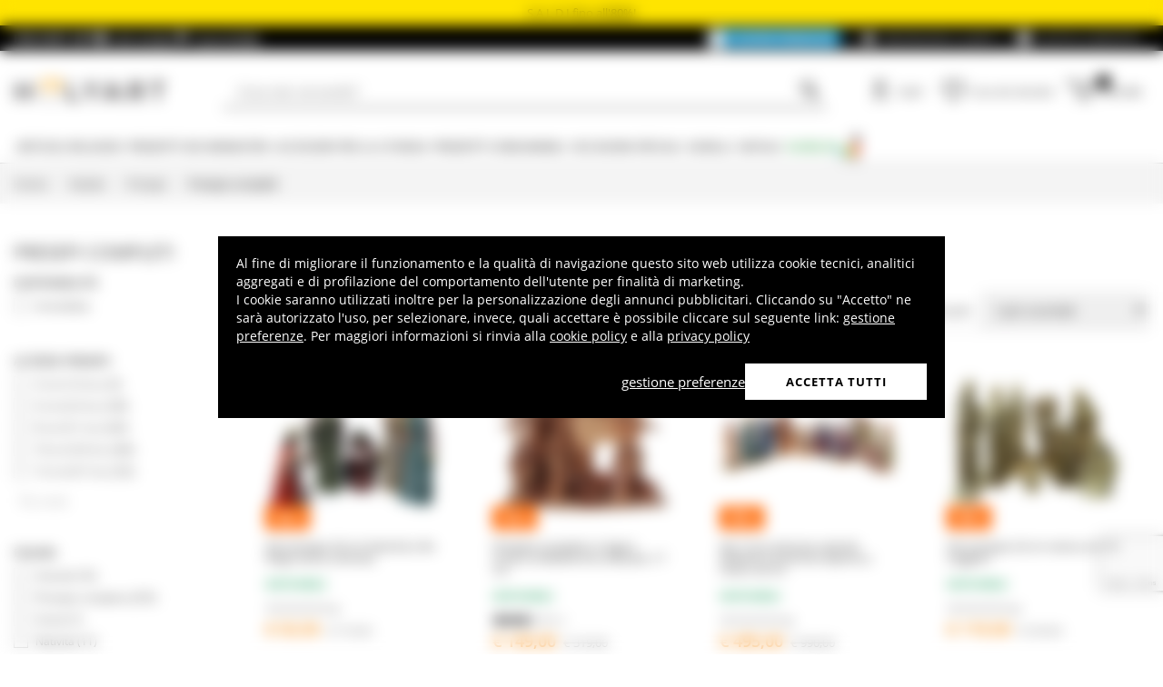

--- FILE ---
content_type: text/html; charset=utf-8
request_url: https://www.holyart.it/it/natale/presepi/presepi-completi
body_size: 59162
content:
<!DOCTYPE html><html lang="it"><head><meta charSet="utf-8"/><link rel="preload" href="https://cdn-website.holyart.io/_next/static/assets/OpenSans-Bold.b42e8f99.woff2" as="font" type="font/woff2" crossorigin="anonymous"/><link rel="preload" href="https://cdn-website.holyart.io/_next/static/assets/OpenSans-SemiBold.a6f1c6b1.woff2" as="font" type="font/woff2" crossorigin="anonymous"/><link rel="preload" href="https://cdn-website.holyart.io/_next/static/assets/OpenSans-Regular.98f04fd8.woff2" as="font" type="font/woff2" crossorigin="anonymous"/><link rel="preload" href="https://cdn-website.holyart.io/_next/static/assets/OpenSans-CondensedBold.69c7aa11.woff2" as="font" type="font/woff2" crossorigin="anonymous"/><link rel="preload" href="https://cdn-website.holyart.io/_next/static/assets/icomoon.0541972f.ttf" as="font" type="font/ttf" crossorigin="anonymous"/><link rel="preconnect" href="https://media.holyart.it"/><link rel="preconnect" href="https://service.force.com"/><link rel="preconnect" href="https://statics.holyart.it"/><link rel="preconnect" href="https://cdn.evgnet.com"/><link rel="preconnect" href="https://dynamic.criteo.com"/><meta http-equiv="X-UA-Compatible" content="IE=edge,chrome=1"/><meta name="viewport" content="width=device-width, initial-scale=1.0, user-scalable=0, minimum-scale=1.0, maximum-scale=1.0"/><meta name="apple-itunes-app" content="app-id=1538602972, app-argument=holyart://listing?listingType=category&amp;listingParameter=108491"/><title>Presepi completi | vendita online su HOLYART</title><meta name="description" content="Holyart è il primo negozio di Presepi completi in Italia che vende solo on-line! Prova tu stesso la qualità di Presepi completi del nostro catalogo!"/><meta name="author" content="Holyart"/><link rel="canonical" href="https://www.holyart.it/it/natale/presepi/presepi-completi"/><link rel="next" href="https://www.holyart.it/it/natale/presepi/presepi-completi?page=2"/><meta name="apple-mobile-web-app-capable" content="yes"/><meta name="apple-mobile-web-app-status-bar-style" content="black"/><meta name="apple-touch-fullscreen" content="yes"/><meta name="application-name" content="Holyart"/><link rel="apple-touch-icon" sizes="57x57" href="https://statics.holyart.it/icon/apple-icon-57x57_8cc2aad437.png"/><link rel="apple-touch-icon" sizes="60x60" href="https://statics.holyart.it/icon/apple-icon-60x60_82d0c6ad3f.png"/><link rel="apple-touch-icon" sizes="72x72" href="https://statics.holyart.it/icon/apple-icon-72x72_58a504445e.png"/><link rel="apple-touch-icon" sizes="76x76" href="https://statics.holyart.it/icon/apple-icon-76x76_6ae9cf277f.png"/><link rel="apple-touch-icon" sizes="114x114" href="https://statics.holyart.it/icon/apple-icon-114x114_45408be2aa.png"/><link rel="apple-touch-icon" sizes="120x120" href="https://statics.holyart.it/icon/apple-icon-120x120_610823f625.png"/><link rel="apple-touch-icon" sizes="144x144" href="https://statics.holyart.it/icon/apple-icon-144x144_081d969364.png"/><link rel="apple-touch-icon" sizes="152x152" href="https://statics.holyart.it/icon/apple-icon-152x152_ac8cfaaae6.png"/><link rel="apple-touch-icon" sizes="180x180" href="https://statics.holyart.it/icon/apple-icon-180x180_2567e14de6.png"/><link rel="icon" type="image/png" sizes="192x192" href="https://statics.holyart.it/icon/android-icon-192x192_dc9bde22e3.png"/><link rel="icon" type="image/png" sizes="32x32" href="https://statics.holyart.it/icon/favicon-32x32_099b3ca6e3.png"/><link rel="icon" type="image/png" sizes="96x96" href="https://statics.holyart.it/icon/favicon-96x96_4fd47e2a0e.png"/><link rel="icon" type="image/png" sizes="16x16" href="https://statics.holyart.it/icon/favicon-16x16_dba0ad89c2.png"/><meta name="msapplication-TileColor" content="#ffffff"/><meta name="msapplication-TileImage" content="https://statics.holyart.it/icon/ms-icon-144x144_c24f8cb24a.png"/><meta name="theme-color" content="#ffffff"/><link rel="manifest" href="https://statics.holyart.it/icon/manifest_0a1995ef0d.json"/><link rel="alternate" hrefLang="fr-FR" href="https://www.holyart.fr/noel/creches-noel/creches-de-noel-completes"/><link rel="alternate" hrefLang="es-ES" href="https://www.holyart.es/navidad/belenes/belenes-completos"/><link rel="alternate" hrefLang="pl-PL" href="https://www.holyart.pl/boze-narodzenie/szopki/szopki-kompletne-zestawy"/><link rel="alternate" hrefLang="en-GB" href="https://www.holyart.co.uk/christmas/nativity-scenes/complete-nativity-sets"/><link rel="alternate" hrefLang="en" href="https://www.holyart.com/christmas/nativity-scenes/complete-nativity-sets"/><link rel="alternate" hrefLang="pt-PT" href="https://www.holyart.pt/natal/presepios/presepios-completos"/><link rel="alternate" hrefLang="de-DE" href="https://www.holyart.de/weihnachten/krippen/krippenfiguren-sets"/><link rel="alternate" hrefLang="it-IT" href="https://www.holyart.it/it/natale/presepi/presepi-completi"/><link rel="preload" as="image" href="https://assets.holyart.it/images/PR031398/it/280/A/SN073206/CLOSEUP01_HD/h-b3cca78c/set-presepe-20-cm-nativita-e-re-magi-resina-colorata.jpg"/><link rel="preload" as="image" href="https://assets.holyart.it/images/PR004900/it/280/A/SN030240/CLOSEUP01_HD/h-2c0dc19c/presepe-completo-in-legno-dulivo-di-betlemme-stilizzato-17-cm1.jpg"/><link rel="preload" as="image" href="https://assets.holyart.it/images/PR019790/it/280/A/SN066885/CLOSEUP01_HD/h-ce4cf361/set-presepe-9-cm-11-pz-resina-dipinta-a-mano-stile-classico.jpg"/><link rel="preload" as="image" href="https://assets.holyart.it/images/PR004534/it/280/R/SN048768/CLOSEUP01_HD/h-3e81ae9f/presepe-completo-9-5-cm-fontanini-41-pz..jpg"/><link rel="preload" as="image" href="https://assets.holyart.it/images/PR002133/it/280/R/SN052599/CLOSEUP01_HD/h-c5a198b6/borgo-illuminato-presepe-con-capanna-cascate-mulino.jpg"/><link rel="preload" as="image" href="https://assets.holyart.it/images/PR004913/it/280/A/SN030227/CLOSEUP01_HD/h-766b34f1/presepe-completo-ulivo-di-betlemme-21-cm-in-grotta-naturale-45x30x30-cm1.jpg"/><link rel="preload" as="image" href="https://assets.holyart.it/images/PR034135/it/280/A/SN102163/CLOSEUP01_HD/h-a7d2ba24/presepe-completo-100-cm-in-resina-11-pezzi.JPG"/><link rel="preload" as="image" href="https://assets.holyart.it/images/PR031473/it/280/A/SN102144/CLOSEUP01_HD/h-16e9b912/presepe-scena-della-nativita-resina-55cm.JPG"/><link rel="preload" as="image" href="https://assets.holyart.it/images/PR033325/it/280/A/SN076896/CLOSEUP01_HD/h-1f7aebaf/set-nativita-resina-colorata-6-pz-presepe-18-cm.jpg"/><link rel="preload" as="image" href="https://assets.holyart.it/images/PR032023/it/280/A/SN070295/CLOSEUP01_HD/h-f1bfeccd/caseggiato-nativita-bancherella-25x30x25-presepe-napoletano-h.-8-cm.jpg"/><meta name="next-head-count" content="58"/><script id="interaction-studio-splide" src="/js/splide414.min.js" defer=""></script><link rel="preload" href="https://cdn-website.holyart.io/_next/static/css/f9c0fc04076f1fa3.css" as="style"/><link rel="stylesheet" href="https://cdn-website.holyart.io/_next/static/css/f9c0fc04076f1fa3.css" data-n-g=""/><noscript data-n-css=""></noscript><script defer="" nomodule="" src="https://cdn-website.holyart.io/_next/static/chunks/polyfills-c67a75d1b6f99dc8.js"></script><script src="https://cdn-website.holyart.io/_next/static/chunks/webpack-b63fa52f62765246.js" defer=""></script><script src="https://cdn-website.holyart.io/_next/static/chunks/framework-f44ba79936f400b5.js" defer=""></script><script src="https://cdn-website.holyart.io/_next/static/chunks/main-7458fdfd316e6af6.js" defer=""></script><script src="https://cdn-website.holyart.io/_next/static/chunks/pages/_app-9b95c59dadc80256.js" defer=""></script><script src="https://cdn-website.holyart.io/_next/static/chunks/330-c1a64c97ebb53d9b.js" defer=""></script><script src="https://cdn-website.holyart.io/_next/static/chunks/6640-8a7417328a8556de.js" defer=""></script><script src="https://cdn-website.holyart.io/_next/static/chunks/9145-e2cfc0630f518d73.js" defer=""></script><script src="https://cdn-website.holyart.io/_next/static/chunks/5889-5ab9dce48a88816f.js" defer=""></script><script src="https://cdn-website.holyart.io/_next/static/chunks/7884-12c34c3dfdc2d254.js" defer=""></script><script src="https://cdn-website.holyart.io/_next/static/chunks/pages/listing/%5Bpage%5D/%5B...path%5D-c2d65102d2dec1ee.js" defer=""></script><script src="https://cdn-website.holyart.io/_next/static/355ca95/_buildManifest.js" defer=""></script><script src="https://cdn-website.holyart.io/_next/static/355ca95/_ssgManifest.js" defer=""></script></head><body><div id="__next" data-reactroot=""><div class="toast__context-container"></div><script id="risk-js" defer="" src="/js/risk.min.js"></script><noscript><img src="https://queue.simpleanalyticscdn.com/noscript.gif" alt="" referrerPolicy="no-referrer-when-downgrade"/></noscript><div id="layout" class="search-open"><header class="header"><div class="pre-header__wrapper"><div class="pre-header" style="color:#000000;background-color:#ffe400"><span class="copy-preheader">S A L D I fino all&#x27;80%!</span></div><div class="container-fluid header-premium__container"><div class="d-flex header-premium__container align-items-center justify-content-between"><div class="d-flex align-items-center header-premium__text"><strong>Holyart APP</strong><div class="header-premium__app-link ms-2"><span class="icon icon-applestore"></span><a href="https://apps.apple.com/it/app/holyart-articoli-religiosi/id1538602972" rel="noopener noreferrer" target="_blank">App Store</a></div><div class="header-premium__app-link"><span class="icon icon-playstore"></span><a href="https://play.google.com/store/apps/details?id=com.pulcranet.holyart" rel="noopener noreferrer" target="_blank">Play Store</a></div></div><div class="header-premium__links"><a class="link--base header-premium__link" href="/it/premium"><span class="header-premium__link-custom">Scopri premium</span></a><a class="link--base header-premium__link" href="/it/dicono-di-noi"><span class="icon icon-addtowishlist"></span><span class="header-premium__link-text">Recensioni Clienti</span></a><div class="header-premium__link"><span class="icon icon-help-alt"></span><a class="header-premium__link-text" target="_blank" rel="noreferrer" href="https://support.holyart.it">Aiuto e contatti</a></div></div></div></div></div><div class="header-main"><div class="container-fluid"><div class="header-main__container"><div class="header-main__hamburger"><span class="icon icon-hamburger_menu"></span></div><div class="header-main__logo"><a class="link--base" href="/it/"><img height="33" width="170" src="[data-uri]" alt="Holyart.it - Arte Sacra e Articoli Religiosi"/></a></div><div class="header-main__services"><div class="header-main__search"><div class="header-main__search-input"><input type="search" placeholder="Cosa stai cercando?" value="" autoComplete="off"/><button aria-label="Ricerca"><span class="icon icon-search"></span></button></div></div><nav class="header-main__nav"><ul class="header-main__nav-list"><li class="header-main__nav-item"><span aria-label="Login" type="button" aria-haspopup="dialog" aria-expanded="false" aria-controls="" data-state="closed" data-slot="popover-trigger" class="outline-none focus:outline-none"><span class="block header-main__nav-button"><span class="icon icon-user"></span><span class="header-main__nav-label">Login</span></span></span></li><li class="header-main__nav-item header-main__nav-item--wishlists"><a class="link--base header-main__nav-link !no-underline !hover:opacity-10" href="/it/wishlists"><div class="header-main__nav-icon"><span class="icon icon-heart-stroke"></span></div><span class="header-main__nav-label">Lista dei desideri</span></a></li><li class="header-main__nav-item"><button type="button" class="outline-none focus:outline-none header-main__nav-link hover:no-underline" aria-haspopup="dialog" aria-expanded="false" aria-controls="" data-state="closed" data-slot="popover-trigger"><div class="header-main__nav-icon"><span class="icon icon-cart"></span><div class="header-main__cart-amount"></div></div><span class="header-main__nav-label">Carrello</span></button></li></ul></nav></div></div></div><div class="header-main__search-bar-wrapper" id="search-bar"><div class="header-main__search-bar"><div class="header-main__search-input"><input type="search" placeholder="Cosa stai cercando?" value="" autoComplete="off"/><button aria-label="Ricerca"><span class="icon icon-search"></span></button></div></div></div></div><div class="header-categories"><div class="container-fluid"><nav><ul class="flex justify-between"><li class="header-categories__item header-categories__item-108217"><a class="link--base header-categories__link header-categories__arrow-dispatch" href="/it/articoli-religiosi">Articoli religiosi</a><div class="header-categories__menu"><div class="container-fluid"><div class="row"><span class="header-category__title">Articoli religiosi</span></div><div class="row no-gutters"><div class="col-sm-9"><ul class="row no-gutters"><li class="col-sm-3 header-category__col"><ul><li class="header-category__item"><a class="link--base link header-category__link" href="/it/articoli-religiosi/angeli">Angeli</a></li><li class="header-category__item"><a class="link--base link header-category__link" href="/it/articoli-religiosi/arazzi">Arazzi</a></li><li class="header-category__item"><a class="link--base link header-category__link" href="/it/articoli-religiosi/articoli-funerari">Articoli funerari</a></li><li class="header-category__item"><a class="link--base link header-category__link" href="/it/articoli-religiosi/aurea-di-bottega-tifernate">Aurea di Bottega Tifernate</a></li><li class="header-category__item"><a class="link--base link header-category__link" href="/it/articoli-religiosi/azur-loppiano">Azur Loppiano</a></li><li class="header-category__item"><a class="link--base link header-category__link" href="/it/articoli-religiosi/bassorilievi">Bassorilievi</a></li><li class="header-category__item"><a class="link--base link header-category__link" href="/it/articoli-religiosi/bomboniere-sacre-e-ricordini">Bomboniere sacre e ricordini</a></li><li class="header-category__item"><a class="link--base link header-category__link" href="/it/articoli-religiosi/bruciaincensi">Bruciaincensi</a></li><li class="header-category__item"><a class="link--base link header-category__link" href="/it/articoli-religiosi/ceramica-centro-ave">Ceramica Centro Ave</a></li></ul></li><li class="col-sm-4 header-category__col"><ul><li class="header-category__item"><a class="link--base link header-category__link" href="/it/articoli-religiosi/crocefissi">Crocefissi</a></li><li class="header-category__item"><a class="link--base link header-category__link" href="/it/articoli-religiosi/custodie-e-segnalibri-testi-sacri">Custodie e Segnalibri Testi Sacri</a></li><li class="header-category__item"><a class="link--base link header-category__link" href="/it/articoli-religiosi/dvd-religiosi">DVD Religiosi</a></li><li class="header-category__item"><a class="link--base link header-category__link" href="/it/articoli-religiosi/ex-voto">Ex Voto</a></li><li class="header-category__item"><a class="link--base link header-category__link" href="/it/articoli-religiosi/icone-sacre">Icone Sacre</a></li><li class="header-category__item"><a class="link--base link header-category__link" href="/it/articoli-religiosi/leggii">Leggii</a></li><li class="header-category__item"><a class="link--base link header-category__link" href="/it/articoli-religiosi/libri-e-testi-sacri">Libri e Testi Sacri</a></li><li class="header-category__item"><a class="link--base link header-category__link" href="/it/articoli-religiosi/magneti-dei-santi-madonna-papa">Magneti dei Santi, Madonna, Papa</a></li><li class="header-category__item"><a class="link--base link header-category__link" href="/it/articoli-religiosi/medaglioni-per-confraternite">Medaglioni per confraternite</a></li></ul></li><li class="col-sm-3 header-category__col"><ul><li class="header-category__item"><a class="link--base link header-category__link" href="/it/articoli-religiosi/portacandele-portalumini">Portacandele, Portalumini</a></li><li class="header-category__item"><a class="link--base link header-category__link" href="/it/articoli-religiosi/portachiavi">Portachiavi</a></li><li class="header-category__item"><a class="link--base link header-category__link" href="/it/articoli-religiosi/quadri-stampe-codici-miniati">Quadri, stampe, codici miniati</a></li><li class="header-category__item"><a class="link--base link header-category__link" href="/it/articoli-religiosi/rosari-e-portarosari">Rosari e portarosari</a></li><li class="header-category__item"><a class="link--base link header-category__link" href="/it/articoli-religiosi/santini-e-biglietti-augurali">Santini e biglietti augurali</a></li><li class="header-category__item"><a class="link--base link header-category__link" href="/it/articoli-religiosi/statue">Statue</a></li><li class="header-category__item"><a class="link--base link header-category__link" href="/it/articoli-religiosi/stellari-e-corone-per-statue">Stellari e corone per statue</a></li><li class="header-category__item"><a class="link--base link header-category__link" href="/it/articoli-religiosi/vetrofanie-religiose">Vetrofanie religiose</a></li><li class="header-category__item"><a class="link--base link header-category__link" href="/it/articoli-religiosi/willow-tree-jim-shore-legacy-of-love">Willow Tree, Jim Shore, Legacy of Love</a></li></ul></li></ul></div><div class="col.sm-3"><span style="box-sizing:border-box;display:inline-block;overflow:hidden;width:initial;height:initial;background:none;opacity:1;border:0;margin:0;padding:0;position:relative;max-width:100%"><span style="box-sizing:border-box;display:block;width:initial;height:initial;background:none;opacity:1;border:0;margin:0;padding:0;max-width:100%"><img style="display:block;max-width:100%;width:initial;height:initial;background:none;opacity:1;border:0;margin:0;padding:0" alt="" aria-hidden="true" src="data:image/svg+xml,%3csvg%20xmlns=%27http://www.w3.org/2000/svg%27%20version=%271.1%27%20width=%27270%27%20height=%27270%27/%3e"/></span><img alt="Articoli religiosi" src="[data-uri]" decoding="async" data-nimg="intrinsic" style="position:absolute;top:0;left:0;bottom:0;right:0;box-sizing:border-box;padding:0;border:none;margin:auto;display:block;width:0;height:0;min-width:100%;max-width:100%;min-height:100%;max-height:100%"/><noscript><img alt="Articoli religiosi" src="https://assets.holyart.it/menu/108217.jpg" decoding="async" data-nimg="intrinsic" style="position:absolute;top:0;left:0;bottom:0;right:0;box-sizing:border-box;padding:0;border:none;margin:auto;display:block;width:0;height:0;min-width:100%;max-width:100%;min-height:100%;max-height:100%" loading="lazy"/></noscript></span></div></div></div></div></li><li class="header-categories__item header-categories__item-108218"><a class="link--base header-categories__link header-categories__arrow-dispatch" href="/it/prodotti-dei-monasteri">Prodotti dei Monasteri</a><div class="header-categories__menu"><div class="container-fluid"><div class="row"><span class="header-category__title">Prodotti dei Monasteri</span></div><div class="row no-gutters"><div class="col-sm-9"><ul class="row no-gutters"><li class="col-sm-3 header-category__col"><ul><li class="header-category__item"><a class="link--base link header-category__link" href="/it/prodotti-dei-monasteri/birre-trappiste-e-dabbazia">Birre trappiste e d&#x27;abbazia</a></li><li class="header-category__item"><a class="link--base link header-category__link" href="/it/prodotti-dei-monasteri/caramelle-dolciumi">Caramelle, dolciumi</a></li><li class="header-category__item"><a class="link--base link header-category__link" href="/it/prodotti-dei-monasteri/cioccolato-trappisti">Cioccolato Trappisti</a></li><li class="header-category__item"><a class="link--base link header-category__link" href="/it/prodotti-dei-monasteri/confetture-e-marmellate">Confetture e Marmellate</a></li></ul></li><li class="col-sm-4 header-category__col"><ul><li class="header-category__item"><a class="link--base link header-category__link" href="/it/prodotti-dei-monasteri/cosmetici-e-oli-essenziali">Cosmetici e Oli essenziali</a></li><li class="header-category__item"><a class="link--base link header-category__link" href="/it/prodotti-dei-monasteri/infusi-e-tisane">Infusi e tisane</a></li><li class="header-category__item"><a class="link--base link header-category__link" href="/it/prodotti-dei-monasteri/liquori-grappe-digestivi">Liquori, Grappe, Digestivi</a></li><li class="header-category__item"><a class="link--base link header-category__link" href="/it/prodotti-dei-monasteri/oli-e-condimenti">Oli e condimenti</a></li></ul></li><li class="col-sm-3 header-category__col"><ul><li class="header-category__item"><a class="link--base link header-category__link" href="/it/prodotti-dei-monasteri/prodotti-dellalveare">Prodotti dell&#x27;alveare</a></li><li class="header-category__item"><a class="link--base link header-category__link" href="/it/prodotti-dei-monasteri/rimedi-naturali">Rimedi Naturali</a></li><li class="header-category__item"><a class="link--base link header-category__link" href="/it/prodotti-dei-monasteri/vini-bianchi-e-rossi">Vini bianchi e rossi</a></li></ul></li></ul></div><div class="col.sm-3"><span style="box-sizing:border-box;display:inline-block;overflow:hidden;width:initial;height:initial;background:none;opacity:1;border:0;margin:0;padding:0;position:relative;max-width:100%"><span style="box-sizing:border-box;display:block;width:initial;height:initial;background:none;opacity:1;border:0;margin:0;padding:0;max-width:100%"><img style="display:block;max-width:100%;width:initial;height:initial;background:none;opacity:1;border:0;margin:0;padding:0" alt="" aria-hidden="true" src="data:image/svg+xml,%3csvg%20xmlns=%27http://www.w3.org/2000/svg%27%20version=%271.1%27%20width=%27270%27%20height=%27270%27/%3e"/></span><img alt="Prodotti dei Monasteri" src="[data-uri]" decoding="async" data-nimg="intrinsic" style="position:absolute;top:0;left:0;bottom:0;right:0;box-sizing:border-box;padding:0;border:none;margin:auto;display:block;width:0;height:0;min-width:100%;max-width:100%;min-height:100%;max-height:100%"/><noscript><img alt="Prodotti dei Monasteri" src="https://assets.holyart.it/menu/108218.jpg" decoding="async" data-nimg="intrinsic" style="position:absolute;top:0;left:0;bottom:0;right:0;box-sizing:border-box;padding:0;border:none;margin:auto;display:block;width:0;height:0;min-width:100%;max-width:100%;min-height:100%;max-height:100%" loading="lazy"/></noscript></span></div></div></div></div></li><li class="header-categories__item header-categories__item-104"><a class="link--base header-categories__link header-categories__arrow-dispatch" href="/it/accessori-per-la-liturgia">Accessori per la Liturgia</a><div class="header-categories__menu"><div class="container-fluid"><div class="row"><span class="header-category__title">Accessori per la Liturgia</span></div><div class="row no-gutters"><div class="col-sm-9"><ul class="row no-gutters"><li class="col-sm-3 header-category__col"><ul><li class="header-category__item"><a class="link--base link header-category__link" href="/it/accessori-per-la-liturgia/abbigliamento-clero">Abbigliamento Clero</a></li><li class="header-category__item"><a class="link--base link header-category__link" href="/it/accessori-per-la-liturgia/accessori-per-benedizione">Accessori per Benedizione</a></li><li class="header-category__item"><a class="link--base link header-category__link" href="/it/accessori-per-la-liturgia/accessori-vari">Accessori vari</a></li><li class="header-category__item"><a class="link--base link header-category__link" href="/it/accessori-per-la-liturgia/ampolline-per-celebrazione">Ampolline per celebrazione</a></li><li class="header-category__item"><a class="link--base link header-category__link" href="/it/accessori-per-la-liturgia/arredi-sacri">Arredi sacri</a></li><li class="header-category__item"><a class="link--base link header-category__link" href="/it/accessori-per-la-liturgia/articoli-forma-fluens">Articoli Forma Fluens</a></li><li class="header-category__item"><a class="link--base link header-category__link" href="/it/accessori-per-la-liturgia/articoli-vescovili">Articoli vescovili</a></li><li class="header-category__item"><a class="link--base link header-category__link" href="/it/accessori-per-la-liturgia/brocche-per-manutergio">Brocche per manutergio</a></li></ul></li><li class="col-sm-4 header-category__col"><ul><li class="header-category__item"><a class="link--base link header-category__link" href="/it/accessori-per-la-liturgia/calici-pissidi-patene">Calici Pissidi Patene</a></li><li class="header-category__item"><a class="link--base link header-category__link" href="/it/accessori-per-la-liturgia/campanelli-liturgici">Campanelli liturgici</a></li><li class="header-category__item"><a class="link--base link header-category__link" href="/it/accessori-per-la-liturgia/dispositivi-di-protezione-e-sicurezza">Dispositivi di protezione e sicurezza</a></li><li class="header-category__item"><a class="link--base link header-category__link" href="/it/accessori-per-la-liturgia/lampade-e-lanterne">Lampade e lanterne</a></li><li class="header-category__item"><a class="link--base link header-category__link" href="/it/accessori-per-la-liturgia/lampade-per-il-santissimo">Lampade per il Santissimo</a></li><li class="header-category__item"><a class="link--base link header-category__link" href="/it/accessori-per-la-liturgia/oli-santi-e-servizi-battesimo">Oli santi e servizi battesimo</a></li><li class="header-category__item"><a class="link--base link header-category__link" href="/it/accessori-per-la-liturgia/ostensori-teche-reliquiari-tronetti">Ostensori, Teche, Reliquiari, Tronetti</a></li><li class="header-category__item"><a class="link--base link header-category__link" href="/it/accessori-per-la-liturgia/paramenti-liturgici-servizi-altare-coprileggii">Paramenti liturgici, servizi altare, coprileggii</a></li></ul></li><li class="col-sm-3 header-category__col"><ul><li class="header-category__item"><a class="link--base link header-category__link" href="/it/accessori-per-la-liturgia/portacandele-portaceri-candelabri">Portacandele, Portaceri, Candelabri</a></li><li class="header-category__item"><a class="link--base link header-category__link" href="/it/accessori-per-la-liturgia/processioni">Processioni</a></li><li class="header-category__item"><a class="link--base link header-category__link" href="/it/accessori-per-la-liturgia/sartoria-ecclesiastica">Sartoria Ecclesiastica</a></li><li class="header-category__item"><a class="link--base link header-category__link" href="/it/accessori-per-la-liturgia/stampi-per-ostie">Stampi per ostie</a></li><li class="header-category__item"><a class="link--base link header-category__link" href="/it/accessori-per-la-liturgia/teche-eucaristiche">Teche Eucaristiche</a></li><li class="header-category__item"><a class="link--base link header-category__link" href="/it/accessori-per-la-liturgia/testi-liturgici">Testi liturgici</a></li><li class="header-category__item"><a class="link--base link header-category__link" href="/it/accessori-per-la-liturgia/turiboli-e-navette">Turiboli e navette</a></li><li class="header-category__item"><a class="link--base link header-category__link" href="/it/accessori-per-la-liturgia/valigie-per-la-celebrazione">Valigie per la celebrazione</a></li></ul></li></ul></div><div class="col.sm-3"><span style="box-sizing:border-box;display:inline-block;overflow:hidden;width:initial;height:initial;background:none;opacity:1;border:0;margin:0;padding:0;position:relative;max-width:100%"><span style="box-sizing:border-box;display:block;width:initial;height:initial;background:none;opacity:1;border:0;margin:0;padding:0;max-width:100%"><img style="display:block;max-width:100%;width:initial;height:initial;background:none;opacity:1;border:0;margin:0;padding:0" alt="" aria-hidden="true" src="data:image/svg+xml,%3csvg%20xmlns=%27http://www.w3.org/2000/svg%27%20version=%271.1%27%20width=%27270%27%20height=%27270%27/%3e"/></span><img alt="Accessori per la Liturgia" src="[data-uri]" decoding="async" data-nimg="intrinsic" style="position:absolute;top:0;left:0;bottom:0;right:0;box-sizing:border-box;padding:0;border:none;margin:auto;display:block;width:0;height:0;min-width:100%;max-width:100%;min-height:100%;max-height:100%"/><noscript><img alt="Accessori per la Liturgia" src="https://assets.holyart.it/menu/104.jpg" decoding="async" data-nimg="intrinsic" style="position:absolute;top:0;left:0;bottom:0;right:0;box-sizing:border-box;padding:0;border:none;margin:auto;display:block;width:0;height:0;min-width:100%;max-width:100%;min-height:100%;max-height:100%" loading="lazy"/></noscript></span></div></div></div></div></li><li class="header-categories__item header-categories__item-105"><a class="link--base header-categories__link header-categories__arrow-dispatch" href="/it/prodotti-consumabili">Prodotti consumabili</a><div class="header-categories__menu"><div class="container-fluid"><div class="row"><span class="header-category__title">Prodotti consumabili</span></div><div class="row no-gutters"><div class="col-sm-9"><ul class="row no-gutters"><li class="col-sm-3 header-category__col"><ul><li class="header-category__item"><a class="link--base link header-category__link" href="/it/prodotti-consumabili/candele-ceri-ceretti">Candele, ceri, ceretti</a></li><li class="header-category__item"><a class="link--base link header-category__link" href="/it/prodotti-consumabili/carboncini-per-incensi">Carboncini per incensi</a></li><li class="header-category__item"><a class="link--base link header-category__link" href="/it/prodotti-consumabili/cera-per-lampade">Cera per lampade</a></li></ul></li><li class="col-sm-4 header-category__col"><ul><li class="header-category__item"><a class="link--base link header-category__link" href="/it/prodotti-consumabili/incensi">Incensi</a></li><li class="header-category__item"><a class="link--base link header-category__link" href="/it/prodotti-consumabili/incensi-campioni">Incensi campioni</a></li><li class="header-category__item"><a class="link--base link header-category__link" href="/it/prodotti-consumabili/lumini-votivi">Lumini votivi</a></li></ul></li><li class="col-sm-3 header-category__col"><ul><li class="header-category__item"><a class="link--base link header-category__link" href="/it/prodotti-consumabili/particole-ostie-per-la-messa">Particole, ostie per la Messa</a></li><li class="header-category__item"><a class="link--base link header-category__link" href="/it/prodotti-consumabili/vino-da-messa">Vino da Messa</a></li></ul></li></ul></div><div class="col.sm-3"><span style="box-sizing:border-box;display:inline-block;overflow:hidden;width:initial;height:initial;background:none;opacity:1;border:0;margin:0;padding:0;position:relative;max-width:100%"><span style="box-sizing:border-box;display:block;width:initial;height:initial;background:none;opacity:1;border:0;margin:0;padding:0;max-width:100%"><img style="display:block;max-width:100%;width:initial;height:initial;background:none;opacity:1;border:0;margin:0;padding:0" alt="" aria-hidden="true" src="data:image/svg+xml,%3csvg%20xmlns=%27http://www.w3.org/2000/svg%27%20version=%271.1%27%20width=%27270%27%20height=%27270%27/%3e"/></span><img alt="Prodotti consumabili" src="[data-uri]" decoding="async" data-nimg="intrinsic" style="position:absolute;top:0;left:0;bottom:0;right:0;box-sizing:border-box;padding:0;border:none;margin:auto;display:block;width:0;height:0;min-width:100%;max-width:100%;min-height:100%;max-height:100%"/><noscript><img alt="Prodotti consumabili" src="https://assets.holyart.it/menu/105.jpg" decoding="async" data-nimg="intrinsic" style="position:absolute;top:0;left:0;bottom:0;right:0;box-sizing:border-box;padding:0;border:none;margin:auto;display:block;width:0;height:0;min-width:100%;max-width:100%;min-height:100%;max-height:100%" loading="lazy"/></noscript></span></div></div></div></div></li><li class="header-categories__item header-categories__item-108221"><a class="link--base header-categories__link header-categories__arrow-dispatch" href="/it/occasioni-speciali">Occasioni Speciali</a><div class="header-categories__menu"><div class="container-fluid"><div class="row"><span class="header-category__title">Occasioni Speciali</span></div><div class="row no-gutters"><div class="col-sm-9"><ul class="row no-gutters"><li class="col-sm-3 header-category__col"><ul><li class="header-category__item"><a class="link--base link header-category__link" href="/it/occasioni-speciali/battesimo">Battesimo</a></li><li class="header-category__item"><a class="link--base link header-category__link" href="/it/occasioni-speciali/benedetto-xvi">Benedetto XVI</a></li><li class="header-category__item"><a class="link--base link header-category__link" href="/it/occasioni-speciali/carlo-acutis">Carlo Acutis</a></li><li class="header-category__item"><a class="link--base link header-category__link" href="/it/occasioni-speciali/cresima">Cresima</a></li><li class="header-category__item"><a class="link--base link header-category__link" href="/it/occasioni-speciali/giovanni-paolo-ii">Giovanni Paolo II</a></li><li class="header-category__item"><a class="link--base link header-category__link" href="/it/occasioni-speciali/madonna-di-fatima">Madonna di Fatima</a></li><li class="header-category__item"><a class="link--base link header-category__link" href="/it/occasioni-speciali/madonna-di-lourdes">Madonna di Lourdes</a></li></ul></li><li class="col-sm-4 header-category__col"><ul><li class="header-category__item"><a class="link--base link header-category__link" href="/it/occasioni-speciali/madonna-di-medjugorje">Madonna di Medjugorje</a></li><li class="header-category__item"><a class="link--base link header-category__link" href="/it/occasioni-speciali/matrimonio">Matrimonio</a></li><li class="header-category__item"><a class="link--base link header-category__link" href="/it/occasioni-speciali/padre-pio">Padre Pio</a></li><li class="header-category__item"><a class="link--base link header-category__link" href="/it/occasioni-speciali/papa-francesco">Papa Francesco</a></li><li class="header-category__item"><a class="link--base link header-category__link" href="/it/occasioni-speciali/papa-leone-xiv">Papa Leone XIV</a></li><li class="header-category__item"><a class="link--base link header-category__link" href="/it/occasioni-speciali/pasqua-e-quaresima">Pasqua</a></li><li class="header-category__item"><a class="link--base link header-category__link" href="/it/occasioni-speciali/pier-giorgio-frassati">Pier Giorgio Frassati</a></li></ul></li><li class="col-sm-3 header-category__col"><ul><li class="header-category__item"><a class="link--base link header-category__link" href="/it/occasioni-speciali/presepe-pasquale">Presepe Pasquale</a></li><li class="header-category__item"><a class="link--base link header-category__link" href="/it/occasioni-speciali/prima-comunione">Prima Comunione</a></li><li class="header-category__item"><a class="link--base link header-category__link" href="/it/occasioni-speciali/regali-per-la-prima-confessione">Regali per la Prima Confessione</a></li><li class="header-category__item"><a class="link--base link header-category__link" href="/it/occasioni-speciali/san-benedetto">San Benedetto</a></li><li class="header-category__item"><a class="link--base link header-category__link" href="/it/occasioni-speciali/san-francesco-dassisi">San Francesco d&#x27;Assisi</a></li><li class="header-category__item"><a class="link--base link header-category__link" href="/it/occasioni-speciali/san-giuseppe">San Giuseppe</a></li><li class="header-category__item"><a class="link--base link header-category__link" href="/it/occasioni-speciali/san-valentino">San Valentino</a></li></ul></li></ul></div><div class="col.sm-3"><span style="box-sizing:border-box;display:inline-block;overflow:hidden;width:initial;height:initial;background:none;opacity:1;border:0;margin:0;padding:0;position:relative;max-width:100%"><span style="box-sizing:border-box;display:block;width:initial;height:initial;background:none;opacity:1;border:0;margin:0;padding:0;max-width:100%"><img style="display:block;max-width:100%;width:initial;height:initial;background:none;opacity:1;border:0;margin:0;padding:0" alt="" aria-hidden="true" src="data:image/svg+xml,%3csvg%20xmlns=%27http://www.w3.org/2000/svg%27%20version=%271.1%27%20width=%27270%27%20height=%27270%27/%3e"/></span><img alt="Occasioni Speciali" src="[data-uri]" decoding="async" data-nimg="intrinsic" style="position:absolute;top:0;left:0;bottom:0;right:0;box-sizing:border-box;padding:0;border:none;margin:auto;display:block;width:0;height:0;min-width:100%;max-width:100%;min-height:100%;max-height:100%"/><noscript><img alt="Occasioni Speciali" src="https://assets.holyart.it/menu/108221.jpg" decoding="async" data-nimg="intrinsic" style="position:absolute;top:0;left:0;bottom:0;right:0;box-sizing:border-box;padding:0;border:none;margin:auto;display:block;width:0;height:0;min-width:100%;max-width:100%;min-height:100%;max-height:100%" loading="lazy"/></noscript></span></div></div></div></div></li><li class="header-categories__item header-categories__item-108589"><a class="link--base header-categories__link header-categories__arrow-dispatch" href="/it/gioielli">Gioielli</a><div class="header-categories__menu"><div class="container-fluid"><div class="row"><span class="header-category__title">Gioielli</span></div><div class="row no-gutters"><div class="col-sm-9"><ul class="row no-gutters"><li class="col-sm-3 header-category__col"><ul><li class="header-category__item"><a class="link--base link header-category__link" href="/it/gioielli/anelli-religiosi">Anelli religiosi</a></li><li class="header-category__item"><a class="link--base link header-category__link" href="/it/gioielli/bracciali-religiosi">Bracciali religiosi</a></li><li class="header-category__item"><a class="link--base link header-category__link" href="/it/gioielli/ciondoli-religiosi-scapolari-e-spille">Ciondoli religiosi, scapolari e spille</a></li></ul></li><li class="col-sm-4 header-category__col"><ul><li class="header-category__item"><a class="link--base link header-category__link" href="/it/gioielli/collane-religiose">Collane religiose</a></li><li class="header-category__item"><a class="link--base link header-category__link" href="/it/gioielli/collezioni">Collezioni</a></li><li class="header-category__item"><a class="link--base link header-category__link" href="/it/gioielli/medaglie-sacre">Medaglie sacre</a></li></ul></li><li class="col-sm-3 header-category__col"><ul><li class="header-category__item"><a class="link--base link header-category__link" href="/it/gioielli/orecchini-religiosi">Orecchini religiosi</a></li><li class="header-category__item"><a class="link--base link header-category__link" href="/it/gioielli/orologi">Orologi</a></li></ul></li></ul></div><div class="col.sm-3"><span style="box-sizing:border-box;display:inline-block;overflow:hidden;width:initial;height:initial;background:none;opacity:1;border:0;margin:0;padding:0;position:relative;max-width:100%"><span style="box-sizing:border-box;display:block;width:initial;height:initial;background:none;opacity:1;border:0;margin:0;padding:0;max-width:100%"><img style="display:block;max-width:100%;width:initial;height:initial;background:none;opacity:1;border:0;margin:0;padding:0" alt="" aria-hidden="true" src="data:image/svg+xml,%3csvg%20xmlns=%27http://www.w3.org/2000/svg%27%20version=%271.1%27%20width=%27270%27%20height=%27270%27/%3e"/></span><img alt="Gioielli" src="[data-uri]" decoding="async" data-nimg="intrinsic" style="position:absolute;top:0;left:0;bottom:0;right:0;box-sizing:border-box;padding:0;border:none;margin:auto;display:block;width:0;height:0;min-width:100%;max-width:100%;min-height:100%;max-height:100%"/><noscript><img alt="Gioielli" src="https://assets.holyart.it/menu/108589.jpg" decoding="async" data-nimg="intrinsic" style="position:absolute;top:0;left:0;bottom:0;right:0;box-sizing:border-box;padding:0;border:none;margin:auto;display:block;width:0;height:0;min-width:100%;max-width:100%;min-height:100%;max-height:100%" loading="lazy"/></noscript></span></div></div></div></div></li><li class="header-categories__item header-categories__item-108375"><a class="link--base header-categories__link header-categories__arrow-dispatch" href="/it/natale">Natale</a><div class="header-categories__menu"><div class="container-fluid"><div class="row"><span class="header-category__title">Natale</span></div><div class="row no-gutters"><div class="col-sm-9"><ul class="row no-gutters"><li class="col-sm-3 header-category__col"><ul><li class="header-category__item"><a class="link--base link header-category__link" href="/it/natale/addobbi-natalizi-per-lalbero">Addobbi natalizi per l&#x27;albero</a></li><li class="header-category__item"><a class="link--base link header-category__link" href="/it/natale/alberi-di-natale">Alberi di Natale</a></li><li class="header-category__item"><a class="link--base link header-category__link" href="/it/natale/animali-presepe">Animali presepe</a></li><li class="header-category__item"><a class="link--base link header-category__link" href="/it/natale/avvento">Avvento</a></li><li class="header-category__item"><a class="link--base link header-category__link" href="/it/natale/carillon-natalizi">Carillon natalizi</a></li><li class="header-category__item"><a class="link--base link header-category__link" href="/it/natale/decori-natalizi-per-la-casa">Decori natalizi per la casa</a></li></ul></li><li class="col-sm-4 header-category__col"><ul><li class="header-category__item"><a class="link--base link header-category__link" href="/it/natale/luci-di-natale">Luci di Natale</a></li><li class="header-category__item"><a class="link--base link header-category__link" href="/it/natale/luci-professionali-e-prolungabili-natalizie">Luci professionali e prolungabili natalizie</a></li><li class="header-category__item"><a class="link--base link header-category__link" href="/it/natale/movimento-presepe">Movimento presepe</a></li><li class="header-category__item"><a class="link--base link header-category__link" href="/it/natale/natale-sostenibile">Natale sostenibile</a></li><li class="header-category__item"><a class="link--base link header-category__link" href="/it/natale/nativita">Natività</a></li><li class="header-category__item"><a class="link--base link header-category__link" href="/it/natale/presepe-fai-da-te-e-miniature">Presepe Fai da Te e Miniature</a></li></ul></li><li class="col-sm-3 header-category__col"><ul><li class="header-category__item"><a class="link--base link header-category__link" href="/it/natale/presepi">Presepi</a></li><li class="header-category__item"><a class="link--base link header-category__link" href="/it/natale/scenografie-presepe">Scenografie presepe</a></li><li class="header-category__item"><a class="link--base link header-category__link" href="/it/natale/sfere-di-vetro-di-natale-con-neve">Sfere di vetro di Natale con neve</a></li><li class="header-category__item"><a class="link--base link header-category__link" href="/it/natale/statue-gesu-bambino">Statue Gesù Bambino</a></li><li class="header-category__item"><a class="link--base link header-category__link" href="/it/natale/statue-per-presepi">Statue per presepi</a></li><li class="header-category__item"><a class="link--base link header-category__link" href="/it/natale/villaggi-natalizi">Villaggi Natalizi</a></li></ul></li></ul></div><div class="col.sm-3"><span style="box-sizing:border-box;display:inline-block;overflow:hidden;width:initial;height:initial;background:none;opacity:1;border:0;margin:0;padding:0;position:relative;max-width:100%"><span style="box-sizing:border-box;display:block;width:initial;height:initial;background:none;opacity:1;border:0;margin:0;padding:0;max-width:100%"><img style="display:block;max-width:100%;width:initial;height:initial;background:none;opacity:1;border:0;margin:0;padding:0" alt="" aria-hidden="true" src="data:image/svg+xml,%3csvg%20xmlns=%27http://www.w3.org/2000/svg%27%20version=%271.1%27%20width=%27270%27%20height=%27270%27/%3e"/></span><img alt="Natale" src="[data-uri]" decoding="async" data-nimg="intrinsic" style="position:absolute;top:0;left:0;bottom:0;right:0;box-sizing:border-box;padding:0;border:none;margin:auto;display:block;width:0;height:0;min-width:100%;max-width:100%;min-height:100%;max-height:100%"/><noscript><img alt="Natale" src="https://assets.holyart.it/menu/108375.jpg" decoding="async" data-nimg="intrinsic" style="position:absolute;top:0;left:0;bottom:0;right:0;box-sizing:border-box;padding:0;border:none;margin:auto;display:block;width:0;height:0;min-width:100%;max-width:100%;min-height:100%;max-height:100%" loading="lazy"/></noscript></span></div></div></div></div></li><li class="header-categories__item header-categories__item-108480"><a class="link--base header-categories__link header-categories__arrow-dispatch" href="/it/giubileo-2025-pellegrini-di-speranza">Giubileo<span class="icon-giubileo"><span class="path1"></span><span class="path2"></span><span class="path3"></span><span class="path4"></span><span class="path5"></span><span class="path6"></span><span class="path7"></span><span class="path8"></span><span class="path9"></span><span class="path10"></span><span class="path11"></span><span class="path12"></span><span class="path13"></span><span class="path14"></span><span class="path15"></span><span class="path16"></span></span></a><div class="header-categories__menu"><div class="container-fluid"><div class="row"><span class="header-category__title">Giubileo</span></div><div class="row no-gutters"><div class="col-sm-9"><ul class="row no-gutters"><li class="col-sm-3 header-category__col"><ul><li class="header-category__item"><a class="link--base link header-category__link" href="/it/giubileo-2025-pellegrini-di-speranza/articoli-per-chiese-e-liturgia-giubileo-2025">Articoli per chiese e liturgia Giubileo 2025</a></li><li class="header-category__item"><a class="link--base link header-category__link" href="/it/giubileo-2025-pellegrini-di-speranza/gadget-e-souvenir-giubileo-2025">Gadget e Souvenir Giubileo 2025</a></li><li class="header-category__item"><a class="link--base link header-category__link" href="/it/giubileo-2025-pellegrini-di-speranza/gioielli-del-giubileo-2025">Gioielli del Giubileo 2025</a></li></ul></li><li class="col-sm-4 header-category__col"><ul><li class="header-category__item"><a class="link--base link header-category__link" href="/it/giubileo-2025-pellegrini-di-speranza/kit-del-pellegrino-giubileo-2025">Kit del pellegrino Giubileo 2025</a></li><li class="header-category__item"><a class="link--base link header-category__link" href="/it/giubileo-2025-pellegrini-di-speranza/luce-mascotte-ufficiale-del-giubileo-2025">Luce Mascotte Ufficiale del Giubileo 2025</a></li><li class="header-category__item"><a class="link--base link header-category__link" href="/it/giubileo-2025-pellegrini-di-speranza/outlet-giubileo-2025">Outlet Giubileo 2025</a></li></ul></li><li class="col-sm-3 header-category__col"><ul><li class="header-category__item"><a class="link--base link header-category__link" href="/it/giubileo-2025-pellegrini-di-speranza/paramenti-giubileo-2025">Paramenti Giubileo 2025</a></li></ul></li></ul></div><div class="col.sm-3"><span style="box-sizing:border-box;display:inline-block;overflow:hidden;width:initial;height:initial;background:none;opacity:1;border:0;margin:0;padding:0;position:relative;max-width:100%"><span style="box-sizing:border-box;display:block;width:initial;height:initial;background:none;opacity:1;border:0;margin:0;padding:0;max-width:100%"><img style="display:block;max-width:100%;width:initial;height:initial;background:none;opacity:1;border:0;margin:0;padding:0" alt="" aria-hidden="true" src="data:image/svg+xml,%3csvg%20xmlns=%27http://www.w3.org/2000/svg%27%20version=%271.1%27%20width=%27270%27%20height=%27270%27/%3e"/></span><img alt="Giubileo" src="[data-uri]" decoding="async" data-nimg="intrinsic" style="position:absolute;top:0;left:0;bottom:0;right:0;box-sizing:border-box;padding:0;border:none;margin:auto;display:block;width:0;height:0;min-width:100%;max-width:100%;min-height:100%;max-height:100%"/><noscript><img alt="Giubileo" src="https://assets.holyart.it/menu/108480.jpg" decoding="async" data-nimg="intrinsic" style="position:absolute;top:0;left:0;bottom:0;right:0;box-sizing:border-box;padding:0;border:none;margin:auto;display:block;width:0;height:0;min-width:100%;max-width:100%;min-height:100%;max-height:100%" loading="lazy"/></noscript></span></div></div></div></div></li></ul></nav></div></div></header><main><div class="breadcrumb"><div class="container-fluid"><ol class="breadcrumb__list" itemscope="" itemType="http://schema.org/BreadcrumbList"><li itemProp="itemListElement" itemscope="" itemType="http://schema.org/ListItem"><a class="link--base" itemProp="item" href="/it/"><span itemProp="name">Home</span></a><meta itemProp="position" content="1"/></li><li itemProp="itemListElement" itemscope="" itemType="http://schema.org/ListItem"><a class="link--base" itemProp="item" href="/it/natale"><span itemProp="name">Natale</span></a><meta itemProp="position" content="2"/></li><li itemProp="itemListElement" itemscope="" itemType="http://schema.org/ListItem"><a class="link--base" itemProp="item" href="/it/natale/presepi"><span itemProp="name">Presepi</span></a><meta itemProp="position" content="3"/></li><li itemProp="itemListElement" itemscope="" itemType="http://schema.org/ListItem"><span itemProp="name">Presepi completi</span><meta itemProp="position" content="4"/></li></ol></div></div><div class="container-fluid listing"><div class="aside listing__aside"><h1 class="aside__title listing__aside-title">Presepi completi</h1><div class="filters__opener" id="filters">Affina la ricerca<span class="icon icon-filter"></span></div><div class="filters" style="height:auto"><div class="filters__wrapper"><div class="filters__heading">Filtri<div class="filters__heading-delete">Elimina tutti i filtri</div></div><div class="filters__subheading"><div class="filters__subheading-back"><span class="icon icon-arrow-left4"></span> <!-- -->Indietro</div><div class="filters__subheading-group">Affina la ricerca<span class="icon icon-filter"></span></div></div><div class="filters__content"><div class="filters__group"><div class="filters__title">Disponibilità<div class="filters__title-active"></div></div><div class="filters__group-wrapper"><div class="filters__heading">Disponibilità<div class="filters__heading-delete">Elimina filtro</div></div><div class="filters__group-content"><label for="immediately-available" class="checkbox__container"><input type="checkbox" id="immediately-available"/><div class="checkbox__box"></div><span>Immediata</span></label></div><div class="filters__button"><button class="button button--primary button--full" type="button"><div class="button__wrapper"><div class="button__content"><div class="button__text">Indietro</div></div></div></button></div></div></div><div class="filters__group"><div class="filters__title">Altezza presepi:<div class="filters__title-active"></div></div><div class="filters__group-wrapper"><div class="filters__heading">Altezza presepi:<div class="filters__heading-delete">Elimina filtro</div></div><div class="filters__group-content"><label for="2009" class="checkbox__container"><input type="checkbox" id="2009"/><div class="checkbox__box"></div><span>4 cm (1.6 inc.) (5)</span></label><label for="2022" class="checkbox__container"><input type="checkbox" id="2022"/><div class="checkbox__box"></div><span>6 cm (2.4 inc.) (30)</span></label><label for="2010" class="checkbox__container"><input type="checkbox" id="2010"/><div class="checkbox__box"></div><span>8 cm (3.1 inc.) (63)</span></label><label for="2000" class="checkbox__container"><input type="checkbox" id="2000"/><div class="checkbox__box"></div><span>10 cm (3.9 inc.) (66)</span></label><label for="2001" class="checkbox__container"><input type="checkbox" id="2001"/><div class="checkbox__box"></div><span>12 cm (4.7 inc.) (52)</span></label></div><span class="filters-list__group-button"><span class="icon icon-plus-light"></span><span>Più scelte</span></span><div class="filters__button"><button class="button button--primary button--full" type="button"><div class="button__wrapper"><div class="button__content"><div class="button__text">Indietro</div></div></div></button></div></div></div><div class="filters__group"><div class="filters__title">Figure:<div class="filters__title-active"></div></div><div class="filters__group-wrapper"><div class="filters__heading">Figure:<div class="filters__heading-delete">Elimina filtro</div></div><div class="filters__group-content"><label for="3288" class="checkbox__container"><input type="checkbox" id="3288"/><div class="checkbox__box"></div><span>Animali (10)</span></label><label for="2382" class="checkbox__container"><input type="checkbox" id="2382"/><div class="checkbox__box"></div><span>Presepe completo (255)</span></label><label for="2412" class="checkbox__container"><input type="checkbox" id="2412"/><div class="checkbox__box"></div><span>Scena (1)</span></label><label for="2348" class="checkbox__container"><input type="checkbox" id="2348"/><div class="checkbox__box"></div><span>Natività (11)</span></label><label for="2350" class="checkbox__container"><input type="checkbox" id="2350"/><div class="checkbox__box"></div><span>Re Magi (2)</span></label></div><div class="filters__button"><button class="button button--primary button--full" type="button"><div class="button__wrapper"><div class="button__content"><div class="button__text">Indietro</div></div></div></button></div></div></div><div class="filters__group"><div class="filters__title">Ambientazioni:<div class="filters__title-active"></div></div><div class="filters__group-wrapper"><div class="filters__heading">Ambientazioni:<div class="filters__heading-delete">Elimina filtro</div></div><div class="filters__group-content"><label for="2302" class="checkbox__container"><input type="checkbox" id="2302"/><div class="checkbox__box"></div><span>Borghi (79)</span></label><label for="2525" class="checkbox__container"><input type="checkbox" id="2525"/><div class="checkbox__box"></div><span>Borghi modulari (32)</span></label><label for="2528" class="checkbox__container"><input type="checkbox" id="2528"/><div class="checkbox__box"></div><span>Borgo completo di statue (67)</span></label><label for="2304" class="checkbox__container"><input type="checkbox" id="2304"/><div class="checkbox__box"></div><span>Capanne e grotte Natività (19)</span></label><label for="2311" class="checkbox__container"><input type="checkbox" id="2311"/><div class="checkbox__box"></div><span>Minareti e case arabe (1)</span></label></div><span class="filters-list__group-button"><span class="icon icon-plus-light"></span><span>Più scelte</span></span><div class="filters__button"><button class="button button--primary button--full" type="button"><div class="button__wrapper"><div class="button__content"><div class="button__text">Indietro</div></div></div></button></div></div></div><div class="filters__group"><div class="filters__title">Scegli lo stile:<div class="filters__title-active"></div></div><div class="filters__group-wrapper"><div class="filters__heading">Scegli lo stile:<div class="filters__heading-delete">Elimina filtro</div></div><div class="filters__group-content"><label for="2275" class="checkbox__container"><input type="checkbox" id="2275"/><div class="checkbox__box"></div><span>Arabo (46)</span></label><label for="2377" class="checkbox__container"><input type="checkbox" id="2377"/><div class="checkbox__box"></div><span>Catalano (7)</span></label><label for="1432" class="checkbox__container"><input type="checkbox" id="1432"/><div class="checkbox__box"></div><span>Classico (96)</span></label><label for="1433" class="checkbox__container"><input type="checkbox" id="1433"/><div class="checkbox__box"></div><span>Linea bambini (6)</span></label><label for="1436" class="checkbox__container"><input type="checkbox" id="1436"/><div class="checkbox__box"></div><span>Moderno (6)</span></label></div><span class="filters-list__group-button"><span class="icon icon-plus-light"></span><span>Più scelte</span></span><div class="filters__button"><button class="button button--primary button--full" type="button"><div class="button__wrapper"><div class="button__content"><div class="button__text">Indietro</div></div></div></button></div></div></div><div class="filters__group"><div class="filters__title">Produttore:<div class="filters__title-active"></div></div><div class="filters__group-wrapper"><div class="filters__heading">Produttore:<div class="filters__heading-delete">Elimina filtro</div></div><div class="filters__group-content"><label for="1986" class="checkbox__container"><input type="checkbox" id="1986"/><div class="checkbox__box"></div><span>Angela Tripi (2)</span></label><label for="2493" class="checkbox__container"><input type="checkbox" id="2493"/><div class="checkbox__box"></div><span>Arte Barsanti (4)</span></label><label for="1735" class="checkbox__container"><input type="checkbox" id="1735"/><div class="checkbox__box"></div><span>Artigiani della Terrasanta (26)</span></label><label for="1730" class="checkbox__container"><input type="checkbox" id="1730"/><div class="checkbox__box"></div><span>Artigiani della Valgardena (58)</span></label><label for="1729" class="checkbox__container"><input type="checkbox" id="1729"/><div class="checkbox__box"></div><span>Bethléem Atelier (7)</span></label></div><span class="filters-list__group-button"><span class="icon icon-plus-light"></span><span>Più scelte</span></span><div class="filters__button"><button class="button button--primary button--full" type="button"><div class="button__wrapper"><div class="button__content"><div class="button__text">Indietro</div></div></div></button></div></div></div><div class="filters__group"><div class="filters__title">Materiale:<div class="filters__title-active"></div></div><div class="filters__group-wrapper"><div class="filters__heading">Materiale:<div class="filters__heading-delete">Elimina filtro</div></div><div class="filters__group-content"><label for="1229" class="checkbox__container"><input type="checkbox" id="1229"/><div class="checkbox__box"></div><span>Argilla (2)</span></label><label for="1227" class="checkbox__container"><input type="checkbox" id="1227"/><div class="checkbox__box"></div><span>Ceramica (1)</span></label><label for="1321" class="checkbox__container"><input type="checkbox" id="1321"/><div class="checkbox__box"></div><span>Gesso (4)</span></label><label for="959" class="checkbox__container"><input type="checkbox" id="959"/><div class="checkbox__box"></div><span>Legno (50)</span></label><label for="1667" class="checkbox__container"><input type="checkbox" id="1667"/><div class="checkbox__box"></div><span>Legno d&#x27;olivo (20)</span></label></div><span class="filters-list__group-button"><span class="icon icon-plus-light"></span><span>Più scelte</span></span><div class="filters__button"><button class="button button--primary button--full" type="button"><div class="button__wrapper"><div class="button__content"><div class="button__text">Indietro</div></div></div></button></div></div></div><div class="filters__group"><div class="filters__title">Fasce di prezzo<div class="filters__title-active"></div></div><div class="filters__group-wrapper"><div class="filters__heading">Fasce di prezzo<div class="filters__heading-delete">Elimina filtro</div></div><div class="filters__group-content"><ul class="filters__input-group"><li><label for="p_min">Da</label><div class="input__wrap filters__input--no-arrow"><div class="input__container"><input type="number" class="input" placeholder="€"/></div></div></li><li><label for="p_max">A</label><div class="input__wrap filters__input--no-arrow"><div class="input__container"><input type="number" class="input" placeholder="€"/></div></div></li><li><button class="button button--primary button--icon filters__arrow-button" type="button" aria-label="Prezzo"><div class="button__wrapper"><div class="button__content"><div class="button__icon"><span class="icon d-flex icon-arrow-right"></span></div></div></div></button></li></ul></div><div class="filters__button"><button class="button button--primary button--full" type="button"><div class="button__wrapper"><div class="button__content"><div class="button__text">Indietro</div></div></div></button></div></div></div></div><div class="filters__button"><button class="button button--primary button--full" type="button"><div class="button__wrapper"><div class="button__content"><div class="button__text">Indietro</div></div></div></button></div></div></div><div class="listing__aside-description-container"><h2 class="listing__aside-subtitle">Presepi completi</h2><div class="listing__aside-description"><p><strong>Presepi completi</strong>: capanne, <strong>borghi </strong>e <strong>ambientazioni </strong>del presepe con <strong>statuine </strong>gi&agrave; completi, composizioni di <strong>presepi </strong>completi di piccole, medie e grandi dimensioni. Qui puoi trovare diversi <strong>stili </strong>di presepe completo: presepi in pietra delle suore <strong>dell'Atelier </strong>di <strong>Bethl&eacute;em</strong>, presepi in <strong>legno </strong>d'acero della <strong>Valgardena</strong>, presepi <strong>artigianali </strong>italiani ambientati, presepi in <strong>resina, </strong>presepi in ulivo della Terrasanta...</p></div></div></div><div class="listing__content" id="listing"><div id="listing-banner-content-zone-1"></div><section id="listing-content-zone-1" class="product-slider interaction-studio-content-zone"></section><ul class="listing__active-filters-list"></ul><div class="listing__content-filters"><div class="listing__header"><span class="listing__header-group"><span class="listing__header-count"><span>296</span> <!-- -->Prodotti</span><span class="listing__header-group"><span class="listing__header-label">Mostra</span><div class="select__wrap"><select class="select select--secondary"><option selected="" title="60" value="60">60</option><option title="80" value="80">80</option><option title="120" value="120">120</option></select></div></span></span><ul class="listing__header-group listing__header-pagination"><li><div class="select__wrap"><select class="select select--transparent"><option selected="" title="Pagina 1 di 5" value="_1">Pagina 1 di 5</option><option title="1" value="1">1</option><option title="2" value="2">2</option><option title="3" value="3">3</option><option title="4" value="4">4</option><option title="5" value="5">5</option></select></div></li><li class="listing__header-pagination-arrow"><a href="/it/natale/presepi/presepi-completi?page=2" aria-label="2"><span class="icon icon-arrow-right"></span></a></li></ul><span class="listing__header-group"><span class="listing__header-label">Ordina per:</span><div class="select__wrap"><select class="select select--secondary"><option title="Prezzo crescente" value="LOWER_PRICE">Prezzo crescente</option><option title="Prezzo decrescente" value="HIGHER_PRICE">Prezzo decrescente</option><option title="Ultimi arrivi" value="LATEST">Ultimi arrivi</option><option selected="" title="I più scontati" value="HIGHER_DISCOUNT">I più scontati</option><option title="Miglior valutazione" value="HIGHER_RATING">Miglior valutazione</option><option title="Ordine alfabetico" value="ALPHABETICALLY">Ordine alfabetico</option><option title="I più venduti" value="YEAR_BEST_SELLERS">I più venduti</option></select></div></span></div></div><div class="listing__content-total">60 articoli</div><div class="listing__content-body"><div class="listing__content-body__products"><a class="link--base product-card product-card--button product-card--overlay" href="/it/natale/presepi/presepe-resina-e-stoffa/set-presepe-20-cm-nativita-e-re-magi-resina-colorata"><div class="product-card__wrapper"><div class="product-card__content"><div class="product-card__picture"><div class="product-card__image"><span style="box-sizing:border-box;display:block;overflow:hidden;width:initial;height:initial;background:none;opacity:1;border:0;margin:0;padding:0;position:absolute;top:0;left:0;bottom:0;right:0"><img alt="Set presepe 20 cm Natività e Re Magi resina colorata" src="https://assets.holyart.it/images/PR031398/it/280/A/SN073206/CLOSEUP01_HD/h-b3cca78c/set-presepe-20-cm-nativita-e-re-magi-resina-colorata.jpg" decoding="async" data-nimg="fill" style="position:absolute;top:0;left:0;bottom:0;right:0;box-sizing:border-box;padding:0;border:none;margin:auto;display:block;width:0;height:0;min-width:100%;max-width:100%;min-height:100%;max-height:100%;background-size:cover;background-position:0% 0%;filter:blur(20px);background-image:url(&quot;/images/product-placeholder.jpeg&quot;)"/><noscript><img alt="Set presepe 20 cm Natività e Re Magi resina colorata" src="https://assets.holyart.it/images/PR031398/it/280/A/SN073206/CLOSEUP01_HD/h-b3cca78c/set-presepe-20-cm-nativita-e-re-magi-resina-colorata.jpg" decoding="async" data-nimg="fill" style="position:absolute;top:0;left:0;bottom:0;right:0;box-sizing:border-box;padding:0;border:none;margin:auto;display:block;width:0;height:0;min-width:100%;max-width:100%;min-height:100%;max-height:100%"/></noscript></span></div><div class="product-card__image product-card__image--details"><span style="box-sizing:border-box;display:block;overflow:hidden;width:initial;height:initial;background:none;opacity:1;border:0;margin:0;padding:0;position:absolute;top:0;left:0;bottom:0;right:0"><img alt="Set presepe 20 cm Natività e Re Magi resina colorata" src="[data-uri]" decoding="async" data-nimg="fill" style="position:absolute;top:0;left:0;bottom:0;right:0;box-sizing:border-box;padding:0;border:none;margin:auto;display:block;width:0;height:0;min-width:100%;max-width:100%;min-height:100%;max-height:100%"/><noscript><img alt="Set presepe 20 cm Natività e Re Magi resina colorata" src="https://assets.holyart.it/images/PR031398/it/280/A/SN073206/CLOSEUP02_HD/h-3f6cf33d/set-presepe-20-cm-nativita-e-re-magi-resina-colorata.jpg" decoding="async" data-nimg="fill" style="position:absolute;top:0;left:0;bottom:0;right:0;box-sizing:border-box;padding:0;border:none;margin:auto;display:block;width:0;height:0;min-width:100%;max-width:100%;min-height:100%;max-height:100%" loading="lazy"/></noscript></span></div><div class="product-card__tags"><div class="product-card__tag-wrap"><div class="product-card__tag product-card__tag--discount-value">-55<span>%</span></div></div></div></div><div class="product-card__title-link"><h2 class="product-card__title">Set presepe 20 cm Natività e Re Magi resina colorata</h2></div><div class="product-card__status"><span class="!mr-1">Disponibile</span></div><div class="product-card__review-count"><span class="review-stars cursor-pointer"><span><span class="icon icon-addtowishlist review-stars__star review-stars__star--inactive"></span></span><span><span class="icon icon-addtowishlist review-stars__star review-stars__star--inactive"></span></span><span><span class="icon icon-addtowishlist review-stars__star review-stars__star--inactive"></span></span><span><span class="icon icon-addtowishlist review-stars__star review-stars__star--inactive"></span></span><span><span class="icon icon-addtowishlist review-stars__star review-stars__star--inactive"></span></span></span><span> <!-- -->0</span></div><div class="product-card__prices"><span class="product-card__price product-card__price--discount">€ 53,55</span><span class="product-card__price-strike">€ 119,00</span></div></div><div class="product-card__button"><button class="button button--secondary" type="button"><div class="button__wrapper"><div class="button__content"><div class="button__text">Acquista</div></div></div></button></div></div></a><a class="link--base product-card product-card--button product-card--overlay" href="/it/natale/presepi/presepe-ulivo-gerusalemme/presepe-completo-in-legno-dulivo-di-betlemme-stilizzato-17-cm"><div class="product-card__wrapper"><div class="product-card__content"><div class="product-card__picture"><div class="product-card__image"><span style="box-sizing:border-box;display:block;overflow:hidden;width:initial;height:initial;background:none;opacity:1;border:0;margin:0;padding:0;position:absolute;top:0;left:0;bottom:0;right:0"><img alt="Presepe completo in legno d&#x27;ulivo di Betlemme stilizzato 17 cm" src="https://assets.holyart.it/images/PR004900/it/280/A/SN030240/CLOSEUP01_HD/h-2c0dc19c/presepe-completo-in-legno-dulivo-di-betlemme-stilizzato-17-cm1.jpg" decoding="async" data-nimg="fill" style="position:absolute;top:0;left:0;bottom:0;right:0;box-sizing:border-box;padding:0;border:none;margin:auto;display:block;width:0;height:0;min-width:100%;max-width:100%;min-height:100%;max-height:100%;background-size:cover;background-position:0% 0%;filter:blur(20px);background-image:url(&quot;/images/product-placeholder.jpeg&quot;)"/><noscript><img alt="Presepe completo in legno d&#x27;ulivo di Betlemme stilizzato 17 cm" src="https://assets.holyart.it/images/PR004900/it/280/A/SN030240/CLOSEUP01_HD/h-2c0dc19c/presepe-completo-in-legno-dulivo-di-betlemme-stilizzato-17-cm1.jpg" decoding="async" data-nimg="fill" style="position:absolute;top:0;left:0;bottom:0;right:0;box-sizing:border-box;padding:0;border:none;margin:auto;display:block;width:0;height:0;min-width:100%;max-width:100%;min-height:100%;max-height:100%"/></noscript></span></div><div class="product-card__image product-card__image--details"><span style="box-sizing:border-box;display:block;overflow:hidden;width:initial;height:initial;background:none;opacity:1;border:0;margin:0;padding:0;position:absolute;top:0;left:0;bottom:0;right:0"><img alt="Presepe completo in legno d&#x27;ulivo di Betlemme stilizzato 17 cm" src="[data-uri]" decoding="async" data-nimg="fill" style="position:absolute;top:0;left:0;bottom:0;right:0;box-sizing:border-box;padding:0;border:none;margin:auto;display:block;width:0;height:0;min-width:100%;max-width:100%;min-height:100%;max-height:100%"/><noscript><img alt="Presepe completo in legno d&#x27;ulivo di Betlemme stilizzato 17 cm" src="https://assets.holyart.it/images/PR004900/it/280/A/SN030240/CLOSEUP02_HD/h-0ada7c68/presepe-completo-in-legno-dulivo-di-betlemme-stilizzato-17-cm1.jpg" decoding="async" data-nimg="fill" style="position:absolute;top:0;left:0;bottom:0;right:0;box-sizing:border-box;padding:0;border:none;margin:auto;display:block;width:0;height:0;min-width:100%;max-width:100%;min-height:100%;max-height:100%" loading="lazy"/></noscript></span></div><div class="product-card__tags"><div class="product-card__tag-wrap"><div class="product-card__tag product-card__tag--discount-value">-53<span>%</span></div></div></div></div><div class="product-card__title-link"><h2 class="product-card__title">Presepe completo in legno d&#x27;ulivo di Betlemme stilizzato 17 cm</h2></div><div class="product-card__status"><span class="!mr-1">Disponibile</span></div><div class="product-card__review-count"><span class="review-stars cursor-pointer"><span><span class="icon icon-addtowishlist review-stars__star"></span></span><span><span class="icon icon-addtowishlist review-stars__star"></span></span><span><span class="icon icon-addtowishlist review-stars__star"></span></span><span><span class="icon icon-addtowishlist review-stars__star review-stars__star--inactive"></span></span><span><span class="icon icon-addtowishlist review-stars__star review-stars__star--inactive"></span></span></span><span> <!-- -->1</span></div><div class="product-card__prices"><span class="product-card__price product-card__price--discount">€ 149,00</span><span class="product-card__price-strike">€ 319,00</span></div></div><div class="product-card__button"><button class="button button--secondary" type="button"><div class="button__wrapper"><div class="button__content"><div class="button__text">Acquista</div></div></div></button></div></div></a><a class="link--base product-card product-card--button product-card--overlay" href="/it/natale/presepi/presepe-stilizzato/set-12-pz-statuine-nativita-dellarte-ceramiche-dipinta-a-mano-20-cm"><div class="product-card__wrapper"><div class="product-card__content"><div class="product-card__picture"><div class="product-card__image"><span style="box-sizing:border-box;display:block;overflow:hidden;width:initial;height:initial;background:none;opacity:1;border:0;margin:0;padding:0;position:absolute;top:0;left:0;bottom:0;right:0"><img alt="Set 12 pz statuine natività Dellarte Ceramiche dipinta a mano 20 cm" src="[data-uri]" decoding="async" data-nimg="fill" style="position:absolute;top:0;left:0;bottom:0;right:0;box-sizing:border-box;padding:0;border:none;margin:auto;display:block;width:0;height:0;min-width:100%;max-width:100%;min-height:100%;max-height:100%;background-size:cover;background-position:0% 0%;filter:blur(20px);background-image:url(&quot;/images/product-placeholder.jpeg&quot;)"/><noscript><img alt="Set 12 pz statuine natività Dellarte Ceramiche dipinta a mano 20 cm" src="https://assets.holyart.it/images/PR034127/it/280/A/SN097314/CLOSEUP01_HD/h-365a53a5/set-12-pz-statuine-nativita-dellarte-ceramiche-dipinta-a-mano-20-cm.jpg" decoding="async" data-nimg="fill" style="position:absolute;top:0;left:0;bottom:0;right:0;box-sizing:border-box;padding:0;border:none;margin:auto;display:block;width:0;height:0;min-width:100%;max-width:100%;min-height:100%;max-height:100%" loading="lazy"/></noscript></span></div><div class="product-card__image product-card__image--details"><span style="box-sizing:border-box;display:block;overflow:hidden;width:initial;height:initial;background:none;opacity:1;border:0;margin:0;padding:0;position:absolute;top:0;left:0;bottom:0;right:0"><img alt="Set 12 pz statuine natività Dellarte Ceramiche dipinta a mano 20 cm" src="[data-uri]" decoding="async" data-nimg="fill" style="position:absolute;top:0;left:0;bottom:0;right:0;box-sizing:border-box;padding:0;border:none;margin:auto;display:block;width:0;height:0;min-width:100%;max-width:100%;min-height:100%;max-height:100%"/><noscript><img alt="Set 12 pz statuine natività Dellarte Ceramiche dipinta a mano 20 cm" src="https://assets.holyart.it/images/PR034127/it/280/A/SN097314/CLOSEUP02_HD/h-1a0a0ae3/set-12-pz-statuine-nativita-dellarte-ceramiche-dipinta-a-mano-20-cm.jpg" decoding="async" data-nimg="fill" style="position:absolute;top:0;left:0;bottom:0;right:0;box-sizing:border-box;padding:0;border:none;margin:auto;display:block;width:0;height:0;min-width:100%;max-width:100%;min-height:100%;max-height:100%" loading="lazy"/></noscript></span></div><div class="product-card__news"><div class="product-card__tag-wrap"><div class="product-card__tag product-card__tag--new">Novità</div></div></div><div class="product-card__tags"><div class="product-card__tag-wrap"><div class="product-card__tag product-card__tag--discount-value">-50<span>%</span></div></div></div></div><div class="product-card__title-link"><h2 class="product-card__title">Set 12 pz statuine natività Dellarte Ceramiche dipinta a mano 20 cm</h2></div><div class="product-card__status"><span class="!mr-1">Disponibile</span></div><div class="product-card__review-count"><span class="review-stars cursor-pointer"><span><span class="icon icon-addtowishlist review-stars__star review-stars__star--inactive"></span></span><span><span class="icon icon-addtowishlist review-stars__star review-stars__star--inactive"></span></span><span><span class="icon icon-addtowishlist review-stars__star review-stars__star--inactive"></span></span><span><span class="icon icon-addtowishlist review-stars__star review-stars__star--inactive"></span></span><span><span class="icon icon-addtowishlist review-stars__star review-stars__star--inactive"></span></span></span><span> <!-- -->0</span></div><div class="product-card__prices"><span class="product-card__price product-card__price--discount">€ 495,00</span><span class="product-card__price-strike">€ 990,00</span></div></div><div class="product-card__button"><button class="button button--secondary" type="button"><div class="button__wrapper"><div class="button__content"><div class="button__text">Acquista</div></div></div></button></div></div></a><a class="link--base product-card product-card--button product-card--overlay" href="/it/natale/presepi/presepe-resina-e-stoffa/set-presepe-24-cm-resina-oro-10-soggetti"><div class="product-card__wrapper"><div class="product-card__content"><div class="product-card__picture"><div class="product-card__image"><span style="box-sizing:border-box;display:block;overflow:hidden;width:initial;height:initial;background:none;opacity:1;border:0;margin:0;padding:0;position:absolute;top:0;left:0;bottom:0;right:0"><img alt="Set presepe 24 cm resina oro 10 soggetti" src="[data-uri]" decoding="async" data-nimg="fill" style="position:absolute;top:0;left:0;bottom:0;right:0;box-sizing:border-box;padding:0;border:none;margin:auto;display:block;width:0;height:0;min-width:100%;max-width:100%;min-height:100%;max-height:100%;background-size:cover;background-position:0% 0%;filter:blur(20px);background-image:url(&quot;/images/product-placeholder.jpeg&quot;)"/><noscript><img alt="Set presepe 24 cm resina oro 10 soggetti" src="https://assets.holyart.it/images/PR031400/it/280/A/SN073209/CLOSEUP01_HD/h-25d2227f/set-presepe-24-cm-resina-oro-10-soggetti.jpg" decoding="async" data-nimg="fill" style="position:absolute;top:0;left:0;bottom:0;right:0;box-sizing:border-box;padding:0;border:none;margin:auto;display:block;width:0;height:0;min-width:100%;max-width:100%;min-height:100%;max-height:100%" loading="lazy"/></noscript></span></div><div class="product-card__image product-card__image--details"><span style="box-sizing:border-box;display:block;overflow:hidden;width:initial;height:initial;background:none;opacity:1;border:0;margin:0;padding:0;position:absolute;top:0;left:0;bottom:0;right:0"><img alt="Set presepe 24 cm resina oro 10 soggetti" src="[data-uri]" decoding="async" data-nimg="fill" style="position:absolute;top:0;left:0;bottom:0;right:0;box-sizing:border-box;padding:0;border:none;margin:auto;display:block;width:0;height:0;min-width:100%;max-width:100%;min-height:100%;max-height:100%"/><noscript><img alt="Set presepe 24 cm resina oro 10 soggetti" src="https://assets.holyart.it/images/PR031400/it/280/A/SN073209/CLOSEUP02_HD/h-49c0aa5c/set-presepe-24-cm-resina-oro-10-soggetti.jpg" decoding="async" data-nimg="fill" style="position:absolute;top:0;left:0;bottom:0;right:0;box-sizing:border-box;padding:0;border:none;margin:auto;display:block;width:0;height:0;min-width:100%;max-width:100%;min-height:100%;max-height:100%" loading="lazy"/></noscript></span></div><div class="product-card__tags"><div class="product-card__tag-wrap"><div class="product-card__tag product-card__tag--discount-value">-50<span>%</span></div></div></div></div><div class="product-card__title-link"><h2 class="product-card__title">Set presepe 24 cm resina oro 10 soggetti</h2></div><div class="product-card__status"><span class="!mr-1">Disponibile</span></div><div class="product-card__review-count"><span class="review-stars cursor-pointer"><span><span class="icon icon-addtowishlist review-stars__star review-stars__star--inactive"></span></span><span><span class="icon icon-addtowishlist review-stars__star review-stars__star--inactive"></span></span><span><span class="icon icon-addtowishlist review-stars__star review-stars__star--inactive"></span></span><span><span class="icon icon-addtowishlist review-stars__star review-stars__star--inactive"></span></span><span><span class="icon icon-addtowishlist review-stars__star review-stars__star--inactive"></span></span></span><span> <!-- -->0</span></div><div class="product-card__prices"><span class="product-card__price product-card__price--discount">€ 119,50</span><span class="product-card__price-strike">€ 239,00</span></div></div><div class="product-card__button"><button class="button button--secondary" type="button"><div class="button__wrapper"><div class="button__content"><div class="button__text">Acquista</div></div></div></button></div></div></a><a class="link--base product-card product-card--button product-card--overlay" href="/it/natale/presepi/presepe-napoletano/borgo-aa-con-pozzo-e-pastori-70x70x55-presepe-napoletano-6-cm"><div class="product-card__wrapper"><div class="product-card__content"><div class="product-card__picture"><div class="product-card__image"><span style="box-sizing:border-box;display:block;overflow:hidden;width:initial;height:initial;background:none;opacity:1;border:0;margin:0;padding:0;position:absolute;top:0;left:0;bottom:0;right:0"><img alt="Borgo AA con pozzo e pastori 70x70x55 presepe napoletano 6 cm" src="[data-uri]" decoding="async" data-nimg="fill" style="position:absolute;top:0;left:0;bottom:0;right:0;box-sizing:border-box;padding:0;border:none;margin:auto;display:block;width:0;height:0;min-width:100%;max-width:100%;min-height:100%;max-height:100%;background-size:cover;background-position:0% 0%;filter:blur(20px);background-image:url(&quot;/images/product-placeholder.jpeg&quot;)"/><noscript><img alt="Borgo AA con pozzo e pastori 70x70x55 presepe napoletano 6 cm" src="https://assets.holyart.it/images/PR032038/it/280/A/SN070314/CLOSEUP01_HD/h-8435917b/borgo-aa-con-pozzo-e-pastori-70x70x55-presepe-napoletano-6-cm.jpg" decoding="async" data-nimg="fill" style="position:absolute;top:0;left:0;bottom:0;right:0;box-sizing:border-box;padding:0;border:none;margin:auto;display:block;width:0;height:0;min-width:100%;max-width:100%;min-height:100%;max-height:100%" loading="lazy"/></noscript></span></div><div class="product-card__image product-card__image--details"><span style="box-sizing:border-box;display:block;overflow:hidden;width:initial;height:initial;background:none;opacity:1;border:0;margin:0;padding:0;position:absolute;top:0;left:0;bottom:0;right:0"><img alt="Borgo AA con pozzo e pastori 70x70x55 presepe napoletano 6 cm" src="[data-uri]" decoding="async" data-nimg="fill" style="position:absolute;top:0;left:0;bottom:0;right:0;box-sizing:border-box;padding:0;border:none;margin:auto;display:block;width:0;height:0;min-width:100%;max-width:100%;min-height:100%;max-height:100%"/><noscript><img alt="Borgo AA con pozzo e pastori 70x70x55 presepe napoletano 6 cm" src="https://assets.holyart.it/images/PR032038/it/280/A/SN070314/CLOSEUP02_HD/h-1a383558/borgo-aa-con-pozzo-e-pastori-70x70x55-presepe-napoletano-6-cm.jpg" decoding="async" data-nimg="fill" style="position:absolute;top:0;left:0;bottom:0;right:0;box-sizing:border-box;padding:0;border:none;margin:auto;display:block;width:0;height:0;min-width:100%;max-width:100%;min-height:100%;max-height:100%" loading="lazy"/></noscript></span></div><div class="product-card__tags"><div class="product-card__tag-wrap"><div class="product-card__tag product-card__tag--discount-value">-50<span>%</span></div></div></div></div><div class="product-card__title-link"><h2 class="product-card__title">Borgo AA con pozzo e pastori 70x70x55 presepe napoletano 6 cm</h2></div><div class="product-card__status"><span class="!mr-1">Disponibile</span></div><div class="product-card__review-count"><span class="review-stars cursor-pointer"><span><span class="icon icon-addtowishlist review-stars__star review-stars__star--inactive"></span></span><span><span class="icon icon-addtowishlist review-stars__star review-stars__star--inactive"></span></span><span><span class="icon icon-addtowishlist review-stars__star review-stars__star--inactive"></span></span><span><span class="icon icon-addtowishlist review-stars__star review-stars__star--inactive"></span></span><span><span class="icon icon-addtowishlist review-stars__star review-stars__star--inactive"></span></span></span><span> <!-- -->0</span></div><div class="product-card__prices"><span class="product-card__price-from">A partire da<!-- -->  </span><span class="product-card__price product-card__price--discount">€ 545,00</span><span class="product-card__price-strike">€ 1.090,00</span></div></div><div class="product-card__button"><button class="button button--outlined" type="button"><div class="button__wrapper"><div class="button__content"><div class="button__text">Dettagli</div></div></div></button></div></div></a><a class="link--base product-card product-card--button product-card--overlay" href="/it/natale/presepi/presepe-ulivo-gerusalemme/capanna-con-presepe-in-ulivo-di-betlemme-20x30x20-cm"><div class="product-card__wrapper"><div class="product-card__content"><div class="product-card__picture"><div class="product-card__image"><span style="box-sizing:border-box;display:block;overflow:hidden;width:initial;height:initial;background:none;opacity:1;border:0;margin:0;padding:0;position:absolute;top:0;left:0;bottom:0;right:0"><img alt="Capanna con presepe in ulivo di Betlemme 20x30x20 cm" src="[data-uri]" decoding="async" data-nimg="fill" style="position:absolute;top:0;left:0;bottom:0;right:0;box-sizing:border-box;padding:0;border:none;margin:auto;display:block;width:0;height:0;min-width:100%;max-width:100%;min-height:100%;max-height:100%;background-size:cover;background-position:0% 0%;filter:blur(20px);background-image:url(&quot;/images/product-placeholder.jpeg&quot;)"/><noscript><img alt="Capanna con presepe in ulivo di Betlemme 20x30x20 cm" src="https://assets.holyart.it/images/PR025968/it/280/A/SN043159/CLOSEUP01_HD/h-7272d318/capanna-con-presepe-in-ulivo-di-betlemme-20x30x20-cm.jpg" decoding="async" data-nimg="fill" style="position:absolute;top:0;left:0;bottom:0;right:0;box-sizing:border-box;padding:0;border:none;margin:auto;display:block;width:0;height:0;min-width:100%;max-width:100%;min-height:100%;max-height:100%" loading="lazy"/></noscript></span></div><div class="product-card__image product-card__image--details"><span style="box-sizing:border-box;display:block;overflow:hidden;width:initial;height:initial;background:none;opacity:1;border:0;margin:0;padding:0;position:absolute;top:0;left:0;bottom:0;right:0"><img alt="Capanna con presepe in ulivo di Betlemme 20x30x20 cm" src="[data-uri]" decoding="async" data-nimg="fill" style="position:absolute;top:0;left:0;bottom:0;right:0;box-sizing:border-box;padding:0;border:none;margin:auto;display:block;width:0;height:0;min-width:100%;max-width:100%;min-height:100%;max-height:100%"/><noscript><img alt="Capanna con presepe in ulivo di Betlemme 20x30x20 cm" src="https://assets.holyart.it/images/PR025968/it/280/A/SN043159/CLOSEUP02_HD/h-7c3ebe50/capanna-con-presepe-in-ulivo-di-betlemme-20x30x20-cm.jpg" decoding="async" data-nimg="fill" style="position:absolute;top:0;left:0;bottom:0;right:0;box-sizing:border-box;padding:0;border:none;margin:auto;display:block;width:0;height:0;min-width:100%;max-width:100%;min-height:100%;max-height:100%" loading="lazy"/></noscript></span></div><div class="product-card__tags"><div class="product-card__tag-wrap"><div class="product-card__tag product-card__tag--discount-value">-50<span>%</span></div></div></div></div><div class="product-card__title-link"><h2 class="product-card__title">Capanna con presepe in ulivo di Betlemme 20x30x20 cm</h2></div><div class="product-card__status"><span class="!mr-1">Disponibile</span></div><div class="product-card__review-count"><span class="review-stars cursor-pointer"><span><span class="icon icon-addtowishlist review-stars__star"></span></span><span><span class="icon icon-addtowishlist review-stars__star"></span></span><span><span class="icon icon-addtowishlist review-stars__star"></span></span><span><span class="icon icon-addtowishlist review-stars__star review-stars__star--inactive"></span></span><span><span class="icon icon-addtowishlist review-stars__star review-stars__star--inactive"></span></span></span><span> <!-- -->1</span></div><div class="product-card__prices"><span class="product-card__price product-card__price--discount">€ 99,00</span><span class="product-card__price-strike">€ 199,00</span></div></div><div class="product-card__button"><button class="button button--secondary" type="button"><div class="button__wrapper"><div class="button__content"><div class="button__text">Acquista</div></div></div></button></div></div></a><a class="link--base product-card product-card--button product-card--overlay" href="/it/natale/presepi/presepe-napoletano/borgo-presepe-napoli-mod.-a-120x100x100-cm-fontana-osteria-26-pastori-2-mov-14-cm"><div class="product-card__wrapper"><div class="product-card__content"><div class="product-card__picture"><div class="product-card__image"><span style="box-sizing:border-box;display:block;overflow:hidden;width:initial;height:initial;background:none;opacity:1;border:0;margin:0;padding:0;position:absolute;top:0;left:0;bottom:0;right:0"><img alt="Borgo presepe Napoli mod. A 120X100X100 cm fontana osteria 26 pastori 2 mov - 14 cm" src="[data-uri]" decoding="async" data-nimg="fill" style="position:absolute;top:0;left:0;bottom:0;right:0;box-sizing:border-box;padding:0;border:none;margin:auto;display:block;width:0;height:0;min-width:100%;max-width:100%;min-height:100%;max-height:100%;background-size:cover;background-position:0% 0%;filter:blur(20px);background-image:url(&quot;/images/product-placeholder.jpeg&quot;)"/><noscript><img alt="Borgo presepe Napoli mod. A 120X100X100 cm fontana osteria 26 pastori 2 mov - 14 cm" src="https://assets.holyart.it/images/PR016884/it/280/R/SN088793/CLOSEUP01_HD/h-f1a2b4e1/borgo-presepe-napoli-mod.-a-120x100x100-cm-fontana-osteria-26-pastori-2-mov-14-cm.jpg" decoding="async" data-nimg="fill" style="position:absolute;top:0;left:0;bottom:0;right:0;box-sizing:border-box;padding:0;border:none;margin:auto;display:block;width:0;height:0;min-width:100%;max-width:100%;min-height:100%;max-height:100%" loading="lazy"/></noscript></span></div><div class="product-card__image product-card__image--details"><span style="box-sizing:border-box;display:block;overflow:hidden;width:initial;height:initial;background:none;opacity:1;border:0;margin:0;padding:0;position:absolute;top:0;left:0;bottom:0;right:0"><img alt="Borgo presepe Napoli mod. A 120X100X100 cm fontana osteria 26 pastori 2 mov - 14 cm" src="[data-uri]" decoding="async" data-nimg="fill" style="position:absolute;top:0;left:0;bottom:0;right:0;box-sizing:border-box;padding:0;border:none;margin:auto;display:block;width:0;height:0;min-width:100%;max-width:100%;min-height:100%;max-height:100%"/><noscript><img alt="Borgo presepe Napoli mod. A 120X100X100 cm fontana osteria 26 pastori 2 mov - 14 cm" src="https://assets.holyart.it/images/PR016884/it/280/R/SN088793/CLOSEUP02_HD/h-968a67ce/borgo-presepe-napoli-mod.-a-120x100x100-cm-fontana-osteria-26-pastori-2-mov-14-cm.jpg" decoding="async" data-nimg="fill" style="position:absolute;top:0;left:0;bottom:0;right:0;box-sizing:border-box;padding:0;border:none;margin:auto;display:block;width:0;height:0;min-width:100%;max-width:100%;min-height:100%;max-height:100%" loading="lazy"/></noscript></span></div><div class="product-card__tags"><div class="product-card__tag-wrap"><div class="product-card__tag product-card__tag--discount-value">-48<span>%</span></div></div></div></div><div class="product-card__title-link"><h2 class="product-card__title">Borgo presepe Napoli mod. A 120X100X100 cm fontana osteria 26 pastori 2 mov - 14 cm</h2></div><div class="product-card__status"><span class="!mr-1">Disponibile</span></div><div class="product-card__review-count"><span class="review-stars cursor-pointer"><span><span class="icon icon-addtowishlist review-stars__star review-stars__star--inactive"></span></span><span><span class="icon icon-addtowishlist review-stars__star review-stars__star--inactive"></span></span><span><span class="icon icon-addtowishlist review-stars__star review-stars__star--inactive"></span></span><span><span class="icon icon-addtowishlist review-stars__star review-stars__star--inactive"></span></span><span><span class="icon icon-addtowishlist review-stars__star review-stars__star--inactive"></span></span></span><span> <!-- -->0</span></div><div class="product-card__prices"><span class="product-card__price product-card__price--discount">€ 2.090,00</span><span class="product-card__price-strike">€ 3.990,00</span></div></div><div class="product-card__button"><button class="button button--secondary" type="button"><div class="button__wrapper"><div class="button__content"><div class="button__text">Acquista</div></div></div></button></div></div></a><a class="link--base product-card product-card--button product-card--overlay" href="/it/natale/scenografie-presepe/ambientazioni-botteghe-case-pozzi/borgo-con-luci-45x50x70-presepe-mod.-b"><div class="product-card__wrapper"><div class="product-card__content"><div class="product-card__picture"><div class="product-card__image"><span style="box-sizing:border-box;display:block;overflow:hidden;width:initial;height:initial;background:none;opacity:1;border:0;margin:0;padding:0;position:absolute;top:0;left:0;bottom:0;right:0"><img alt="Borgo con luci 45x50x70 presepe MOD. B" src="[data-uri]" decoding="async" data-nimg="fill" style="position:absolute;top:0;left:0;bottom:0;right:0;box-sizing:border-box;padding:0;border:none;margin:auto;display:block;width:0;height:0;min-width:100%;max-width:100%;min-height:100%;max-height:100%;background-size:cover;background-position:0% 0%;filter:blur(20px);background-image:url(&quot;/images/product-placeholder.jpeg&quot;)"/><noscript><img alt="Borgo con luci 45x50x70 presepe MOD. B" src="https://assets.holyart.it/images/PR023195/it/280/A/SN033390/CLOSEUP01_HD/h-44e029e2/borgo-con-luci-45x52x70-presepe.jpg" decoding="async" data-nimg="fill" style="position:absolute;top:0;left:0;bottom:0;right:0;box-sizing:border-box;padding:0;border:none;margin:auto;display:block;width:0;height:0;min-width:100%;max-width:100%;min-height:100%;max-height:100%" loading="lazy"/></noscript></span></div><div class="product-card__image product-card__image--details"><span style="box-sizing:border-box;display:block;overflow:hidden;width:initial;height:initial;background:none;opacity:1;border:0;margin:0;padding:0;position:absolute;top:0;left:0;bottom:0;right:0"><img alt="Borgo con luci 45x50x70 presepe MOD. B" src="[data-uri]" decoding="async" data-nimg="fill" style="position:absolute;top:0;left:0;bottom:0;right:0;box-sizing:border-box;padding:0;border:none;margin:auto;display:block;width:0;height:0;min-width:100%;max-width:100%;min-height:100%;max-height:100%"/><noscript><img alt="Borgo con luci 45x50x70 presepe MOD. B" src="https://assets.holyart.it/images/PR023195/it/280/A/SN033390/CLOSEUP02_HD/h-775192ea/borgo-con-luci-45x52x70-presepe.jpg" decoding="async" data-nimg="fill" style="position:absolute;top:0;left:0;bottom:0;right:0;box-sizing:border-box;padding:0;border:none;margin:auto;display:block;width:0;height:0;min-width:100%;max-width:100%;min-height:100%;max-height:100%" loading="lazy"/></noscript></span></div><div class="product-card__tags"><div class="product-card__tag-wrap"><div class="product-card__tag product-card__tag--discount-value">-45<span>%</span></div></div></div></div><div class="product-card__title-link"><h2 class="product-card__title">Borgo con luci 45x50x70 presepe MOD. B</h2></div><div class="product-card__status"><span class="!mr-1">Disponibile</span></div><div class="product-card__review-count"><span class="review-stars cursor-pointer"><span><span class="icon icon-addtowishlist review-stars__star review-stars__star--inactive"></span></span><span><span class="icon icon-addtowishlist review-stars__star review-stars__star--inactive"></span></span><span><span class="icon icon-addtowishlist review-stars__star review-stars__star--inactive"></span></span><span><span class="icon icon-addtowishlist review-stars__star review-stars__star--inactive"></span></span><span><span class="icon icon-addtowishlist review-stars__star review-stars__star--inactive"></span></span></span><span> <!-- -->0</span></div><div class="product-card__prices"><span class="product-card__price product-card__price--discount">€ 109,00</span><span class="product-card__price-strike">€ 199,00</span></div></div><div class="product-card__button"><button class="button button--secondary" type="button"><div class="button__wrapper"><div class="button__content"><div class="button__text">Acquista</div></div></div></button></div></div></a></div><div class="listing__content-body__extras listing__content-body__extras__year_best_sellers"><div class="listing__content-body__extras__title"><h3>I prodotti più venduti</h3><div class="cta-wrapper"><span class="cta">Scopri<span class="icon-arrow-right-app"></span></span></div></div><div class="listing__content-body__extra-products"><a class="link--base product-card product-card--button product-card--overlay product-card--extra" href="/it/natale/presepi/presepe-resina-e-stoffa/set-presepe-9-cm-11-pz-resina-dipinta-a-mano-stile-classico"><div class="product-card__wrapper"><div class="product-card__content"><div class="product-card__picture"><div class="product-card__image"><span style="box-sizing:border-box;display:block;overflow:hidden;width:initial;height:initial;background:none;opacity:1;border:0;margin:0;padding:0;position:absolute;top:0;left:0;bottom:0;right:0"><img alt="Set presepe 9 cm 11 pz resina dipinta a mano stile classico" src="https://assets.holyart.it/images/PR019790/it/280/A/SN066885/CLOSEUP01_HD/h-ce4cf361/set-presepe-9-cm-11-pz-resina-dipinta-a-mano-stile-classico.jpg" decoding="async" data-nimg="fill" style="position:absolute;top:0;left:0;bottom:0;right:0;box-sizing:border-box;padding:0;border:none;margin:auto;display:block;width:0;height:0;min-width:100%;max-width:100%;min-height:100%;max-height:100%;background-size:cover;background-position:0% 0%;filter:blur(20px);background-image:url(&quot;/images/product-placeholder.jpeg&quot;)"/><noscript><img alt="Set presepe 9 cm 11 pz resina dipinta a mano stile classico" src="https://assets.holyart.it/images/PR019790/it/280/A/SN066885/CLOSEUP01_HD/h-ce4cf361/set-presepe-9-cm-11-pz-resina-dipinta-a-mano-stile-classico.jpg" decoding="async" data-nimg="fill" style="position:absolute;top:0;left:0;bottom:0;right:0;box-sizing:border-box;padding:0;border:none;margin:auto;display:block;width:0;height:0;min-width:100%;max-width:100%;min-height:100%;max-height:100%"/></noscript></span></div><div class="product-card__image product-card__image--details"><span style="box-sizing:border-box;display:block;overflow:hidden;width:initial;height:initial;background:none;opacity:1;border:0;margin:0;padding:0;position:absolute;top:0;left:0;bottom:0;right:0"><img alt="Set presepe 9 cm 11 pz resina dipinta a mano stile classico" src="[data-uri]" decoding="async" data-nimg="fill" style="position:absolute;top:0;left:0;bottom:0;right:0;box-sizing:border-box;padding:0;border:none;margin:auto;display:block;width:0;height:0;min-width:100%;max-width:100%;min-height:100%;max-height:100%"/><noscript><img alt="Set presepe 9 cm 11 pz resina dipinta a mano stile classico" src="https://assets.holyart.it/images/PR019790/it/280/A/SN066885/CLOSEUP02_HD/h-325720a4/set-presepe-9-cm-11-pz-resina-dipinta-a-mano-stile-classico.jpg" decoding="async" data-nimg="fill" style="position:absolute;top:0;left:0;bottom:0;right:0;box-sizing:border-box;padding:0;border:none;margin:auto;display:block;width:0;height:0;min-width:100%;max-width:100%;min-height:100%;max-height:100%" loading="lazy"/></noscript></span></div><div class="product-card__tags"></div></div><div class="product-card__title-link"><h2 class="product-card__title">Set presepe 9 cm 11 pz resina dipinta a mano stile classico</h2></div><div class="product-card__status"><span class="!mr-1">Disponibile</span></div><div class="product-card__review-count"><span class="review-stars cursor-pointer"><span><span class="icon icon-addtowishlist review-stars__star"></span></span><span><span class="icon icon-addtowishlist review-stars__star"></span></span><span><span class="icon icon-addtowishlist review-stars__star"></span></span><span><span class="icon icon-addtowishlist review-stars__star"></span></span><span><span class="icon icon-addtowishlist review-stars__star"></span></span></span><span> <!-- -->9</span></div><div class="product-card__prices"><span class="product-card__price">€ 52,90</span></div></div><div class="product-card__button"><button class="button button--secondary" type="button"><div class="button__wrapper"><div class="button__content"><div class="button__text">Acquista</div></div></div></button></div></div></a><a class="link--base product-card product-card--button product-card--overlay product-card--extra" href="/it/natale/presepi/presepe-fontanini/presepe-completo-9-5-cm-fontanini-41-pz."><div class="product-card__wrapper"><div class="product-card__content"><div class="product-card__picture"><div class="product-card__image"><span style="box-sizing:border-box;display:block;overflow:hidden;width:initial;height:initial;background:none;opacity:1;border:0;margin:0;padding:0;position:absolute;top:0;left:0;bottom:0;right:0"><img alt="Presepe completo 9,5 cm Fontanini 41 pz." src="https://assets.holyart.it/images/PR004534/it/280/R/SN048768/CLOSEUP01_HD/h-3e81ae9f/presepe-completo-9-5-cm-fontanini-41-pz..jpg" decoding="async" data-nimg="fill" style="position:absolute;top:0;left:0;bottom:0;right:0;box-sizing:border-box;padding:0;border:none;margin:auto;display:block;width:0;height:0;min-width:100%;max-width:100%;min-height:100%;max-height:100%;background-size:cover;background-position:0% 0%;filter:blur(20px);background-image:url(&quot;/images/product-placeholder.jpeg&quot;)"/><noscript><img alt="Presepe completo 9,5 cm Fontanini 41 pz." src="https://assets.holyart.it/images/PR004534/it/280/R/SN048768/CLOSEUP01_HD/h-3e81ae9f/presepe-completo-9-5-cm-fontanini-41-pz..jpg" decoding="async" data-nimg="fill" style="position:absolute;top:0;left:0;bottom:0;right:0;box-sizing:border-box;padding:0;border:none;margin:auto;display:block;width:0;height:0;min-width:100%;max-width:100%;min-height:100%;max-height:100%"/></noscript></span></div><div class="product-card__image product-card__image--details"><span style="box-sizing:border-box;display:block;overflow:hidden;width:initial;height:initial;background:none;opacity:1;border:0;margin:0;padding:0;position:absolute;top:0;left:0;bottom:0;right:0"><img alt="Presepe completo 9,5 cm Fontanini 41 pz." src="[data-uri]" decoding="async" data-nimg="fill" style="position:absolute;top:0;left:0;bottom:0;right:0;box-sizing:border-box;padding:0;border:none;margin:auto;display:block;width:0;height:0;min-width:100%;max-width:100%;min-height:100%;max-height:100%"/><noscript><img alt="Presepe completo 9,5 cm Fontanini 41 pz." src="https://assets.holyart.it/images/PR004534/it/280/R/SN048768/CLOSEUP02_HD/h-c8a16f94/presepe-completo-9-5-cm-fontanini-41-pz..jpg" decoding="async" data-nimg="fill" style="position:absolute;top:0;left:0;bottom:0;right:0;box-sizing:border-box;padding:0;border:none;margin:auto;display:block;width:0;height:0;min-width:100%;max-width:100%;min-height:100%;max-height:100%" loading="lazy"/></noscript></span></div><div class="product-card__tags"></div></div><div class="product-card__title-link"><h2 class="product-card__title">Presepe completo 9,5 cm Fontanini 41 pz.</h2></div><div class="product-card__status product-card__status--incoming"><span class="!mr-1">In arrivo</span><button type="button" aria-haspopup="dialog" aria-expanded="false" aria-controls="" data-state="closed" data-slot="popover-trigger"><span><span class="icon icon-info-alt"></span></span></button></div><div class="product-card__review-count"><span class="review-stars cursor-pointer"><span><span class="icon icon-addtowishlist review-stars__star"></span></span><span><span class="icon icon-addtowishlist review-stars__star"></span></span><span><span class="icon icon-addtowishlist review-stars__star"></span></span><span><span class="icon icon-addtowishlist review-stars__star"></span></span><span><span class="icon icon-addtowishlist review-stars__star"></span></span></span><span> <!-- -->22</span></div><div class="product-card__prices"><span class="product-card__price">€ 279,00</span></div></div><div class="product-card__button"><button class="button button--secondary" type="button"><div class="button__wrapper"><div class="button__content"><div class="button__text">Acquista</div></div></div></button></div></div></a><a class="link--base product-card product-card--button product-card--overlay product-card--extra" href="/it/natale/presepi/presepe-resina-e-stoffa/presepe-completo-resina-31-cm-multicolor-11-statue"><div class="product-card__wrapper"><div class="product-card__content"><div class="product-card__picture"><div class="product-card__image"><span style="box-sizing:border-box;display:block;overflow:hidden;width:initial;height:initial;background:none;opacity:1;border:0;margin:0;padding:0;position:absolute;top:0;left:0;bottom:0;right:0"><img alt="Presepe completo resina 31 cm multicolor 11 statue" src="[data-uri]" decoding="async" data-nimg="fill" style="position:absolute;top:0;left:0;bottom:0;right:0;box-sizing:border-box;padding:0;border:none;margin:auto;display:block;width:0;height:0;min-width:100%;max-width:100%;min-height:100%;max-height:100%;background-size:cover;background-position:0% 0%;filter:blur(20px);background-image:url(&quot;/images/product-placeholder.jpeg&quot;)"/><noscript><img alt="Presepe completo resina 31 cm multicolor 11 statue" src="https://assets.holyart.it/images/PR004598/it/280/A/SN007259/CLOSEUP01/h-9ef1baed/presepe-completo-resina-31-cm-multicolor-11-statue.jpg" decoding="async" data-nimg="fill" style="position:absolute;top:0;left:0;bottom:0;right:0;box-sizing:border-box;padding:0;border:none;margin:auto;display:block;width:0;height:0;min-width:100%;max-width:100%;min-height:100%;max-height:100%" loading="lazy"/></noscript></span></div><div class="product-card__image product-card__image--details"><span style="box-sizing:border-box;display:block;overflow:hidden;width:initial;height:initial;background:none;opacity:1;border:0;margin:0;padding:0;position:absolute;top:0;left:0;bottom:0;right:0"><img alt="Presepe completo resina 31 cm multicolor 11 statue" src="[data-uri]" decoding="async" data-nimg="fill" style="position:absolute;top:0;left:0;bottom:0;right:0;box-sizing:border-box;padding:0;border:none;margin:auto;display:block;width:0;height:0;min-width:100%;max-width:100%;min-height:100%;max-height:100%"/><noscript><img alt="Presepe completo resina 31 cm multicolor 11 statue" src="https://assets.holyart.it/images/PR004598/it/280/A/SN007259/CLOSEUP02/h-1f29523b/presepe-completo-resina-31-cm-multicolor-11-statue.jpg" decoding="async" data-nimg="fill" style="position:absolute;top:0;left:0;bottom:0;right:0;box-sizing:border-box;padding:0;border:none;margin:auto;display:block;width:0;height:0;min-width:100%;max-width:100%;min-height:100%;max-height:100%" loading="lazy"/></noscript></span></div><div class="product-card__tags"></div></div><div class="product-card__title-link"><h2 class="product-card__title">Presepe completo resina 31 cm multicolor 11 statue</h2></div><div class="product-card__status"><span class="!mr-1">Disponibile</span></div><div class="product-card__review-count"><span class="review-stars cursor-pointer"><span><span class="icon icon-addtowishlist review-stars__star"></span></span><span><span class="icon icon-addtowishlist review-stars__star"></span></span><span><span class="icon icon-addtowishlist review-stars__star"></span></span><span><span class="icon icon-addtowishlist review-stars__star"></span></span><span><span class="icon icon-addtowishlist review-stars__star"></span></span></span><span> <!-- -->6</span></div><div class="product-card__prices"><span class="product-card__price">€ 190,00</span></div></div><div class="product-card__button"><button class="button button--secondary" type="button"><div class="button__wrapper"><div class="button__content"><div class="button__text">Acquista</div></div></div></button></div></div></a><a class="link--base product-card product-card--button product-card--overlay product-card--extra" href="/it/natale/presepi/presepe-resina-e-stoffa/presepe-resina-bambini-6-cm-motivo-maglia-8-pz-10x15x5-cm"><div class="product-card__wrapper"><div class="product-card__content"><div class="product-card__picture"><div class="product-card__image"><span style="box-sizing:border-box;display:block;overflow:hidden;width:initial;height:initial;background:none;opacity:1;border:0;margin:0;padding:0;position:absolute;top:0;left:0;bottom:0;right:0"><img alt="Presepe resina bambini 6 cm motivo maglia 8 pz 10x15x5 cm" src="[data-uri]" decoding="async" data-nimg="fill" style="position:absolute;top:0;left:0;bottom:0;right:0;box-sizing:border-box;padding:0;border:none;margin:auto;display:block;width:0;height:0;min-width:100%;max-width:100%;min-height:100%;max-height:100%;background-size:cover;background-position:0% 0%;filter:blur(20px);background-image:url(&quot;/images/product-placeholder.jpeg&quot;)"/><noscript><img alt="Presepe resina bambini 6 cm motivo maglia 8 pz 10x15x5 cm" src="https://assets.holyart.it/images/PR019816/it/280/A/SN066888/CLOSEUP01_HD/h-7be34543/presepe-resina-bambini-6-cm-motivo-maglia-8-pz-10x15x5-cm.jpg" decoding="async" data-nimg="fill" style="position:absolute;top:0;left:0;bottom:0;right:0;box-sizing:border-box;padding:0;border:none;margin:auto;display:block;width:0;height:0;min-width:100%;max-width:100%;min-height:100%;max-height:100%" loading="lazy"/></noscript></span></div><div class="product-card__image product-card__image--details"><span style="box-sizing:border-box;display:block;overflow:hidden;width:initial;height:initial;background:none;opacity:1;border:0;margin:0;padding:0;position:absolute;top:0;left:0;bottom:0;right:0"><img alt="Presepe resina bambini 6 cm motivo maglia 8 pz 10x15x5 cm" src="[data-uri]" decoding="async" data-nimg="fill" style="position:absolute;top:0;left:0;bottom:0;right:0;box-sizing:border-box;padding:0;border:none;margin:auto;display:block;width:0;height:0;min-width:100%;max-width:100%;min-height:100%;max-height:100%"/><noscript><img alt="Presepe resina bambini 6 cm motivo maglia 8 pz 10x15x5 cm" src="https://assets.holyart.it/images/PR019816/it/280/A/SN066888/CLOSEUP02_HD/h-f9f21775/presepe-resina-bambini-6-cm-motivo-maglia-8-pz-10x15x5-cm.jpg" decoding="async" data-nimg="fill" style="position:absolute;top:0;left:0;bottom:0;right:0;box-sizing:border-box;padding:0;border:none;margin:auto;display:block;width:0;height:0;min-width:100%;max-width:100%;min-height:100%;max-height:100%" loading="lazy"/></noscript></span></div><div class="product-card__tags"><div class="product-card__tag-wrap"><div class="product-card__tag product-card__tag--discount-value">-16<span>%</span></div></div></div></div><div class="product-card__title-link"><h2 class="product-card__title">Presepe resina bambini 6 cm motivo maglia 8 pz 10x15x5 cm</h2></div><div class="product-card__status"><span class="!mr-1">Disponibile</span></div><div class="product-card__review-count"><span class="review-stars cursor-pointer"><span><span class="icon icon-addtowishlist review-stars__star"></span></span><span><span class="icon icon-addtowishlist review-stars__star"></span></span><span><span class="icon icon-addtowishlist review-stars__star"></span></span><span><span class="icon icon-addtowishlist review-stars__star"></span></span><span><span class="icon icon-addtowishlist review-stars__star"></span></span></span><span> <!-- -->2</span></div><div class="product-card__prices"><span class="product-card__price product-card__price--discount">€ 31,90</span><span class="product-card__price-strike">€ 37,90</span></div></div><div class="product-card__button"><button class="button button--secondary" type="button"><div class="button__wrapper"><div class="button__content"><div class="button__text">Acquista</div></div></div></button></div></div></a></div></div><div class="listing__content-body__products"><a class="link--base product-card product-card--button product-card--overlay" href="/it/natale/scenografie-presepe/capanne-presepe-e-grotte/borgo-illuminato-presepe-con-capanna-cascate-mulino"><div class="product-card__wrapper"><div class="product-card__content"><div class="product-card__picture"><div class="product-card__image"><span style="box-sizing:border-box;display:block;overflow:hidden;width:initial;height:initial;background:none;opacity:1;border:0;margin:0;padding:0;position:absolute;top:0;left:0;bottom:0;right:0"><img alt="Borgo illuminato presepe con capanna, cascate, mulino" src="https://assets.holyart.it/images/PR002133/it/280/R/SN052599/CLOSEUP01_HD/h-c5a198b6/borgo-illuminato-presepe-con-capanna-cascate-mulino.jpg" decoding="async" data-nimg="fill" style="position:absolute;top:0;left:0;bottom:0;right:0;box-sizing:border-box;padding:0;border:none;margin:auto;display:block;width:0;height:0;min-width:100%;max-width:100%;min-height:100%;max-height:100%;background-size:cover;background-position:0% 0%;filter:blur(20px);background-image:url(&quot;/images/product-placeholder.jpeg&quot;)"/><noscript><img alt="Borgo illuminato presepe con capanna, cascate, mulino" src="https://assets.holyart.it/images/PR002133/it/280/R/SN052599/CLOSEUP01_HD/h-c5a198b6/borgo-illuminato-presepe-con-capanna-cascate-mulino.jpg" decoding="async" data-nimg="fill" style="position:absolute;top:0;left:0;bottom:0;right:0;box-sizing:border-box;padding:0;border:none;margin:auto;display:block;width:0;height:0;min-width:100%;max-width:100%;min-height:100%;max-height:100%"/></noscript></span></div><div class="product-card__image product-card__image--details"><span style="box-sizing:border-box;display:block;overflow:hidden;width:initial;height:initial;background:none;opacity:1;border:0;margin:0;padding:0;position:absolute;top:0;left:0;bottom:0;right:0"><img alt="Borgo illuminato presepe con capanna, cascate, mulino" src="[data-uri]" decoding="async" data-nimg="fill" style="position:absolute;top:0;left:0;bottom:0;right:0;box-sizing:border-box;padding:0;border:none;margin:auto;display:block;width:0;height:0;min-width:100%;max-width:100%;min-height:100%;max-height:100%"/><noscript><img alt="Borgo illuminato presepe con capanna, cascate, mulino" src="https://assets.holyart.it/images/PR002133/it/280/R/SN052599/CLOSEUP02_HD/h-70ec04d3/borgo-illuminato-presepe-con-capanna-cascate-mulino.jpg" decoding="async" data-nimg="fill" style="position:absolute;top:0;left:0;bottom:0;right:0;box-sizing:border-box;padding:0;border:none;margin:auto;display:block;width:0;height:0;min-width:100%;max-width:100%;min-height:100%;max-height:100%" loading="lazy"/></noscript></span></div><div class="product-card__tags"><div class="product-card__tag-wrap"><div class="product-card__tag product-card__tag--discount-value">-45<span>%</span></div></div></div></div><div class="product-card__title-link"><h2 class="product-card__title">Borgo illuminato presepe con capanna, cascate, mulino</h2></div><div class="product-card__status"><span class="!mr-1">Disponibile</span></div><div class="product-card__review-count"><span class="review-stars cursor-pointer"><span><span class="icon icon-addtowishlist review-stars__star"></span></span><span><span class="icon icon-addtowishlist review-stars__star"></span></span><span><span class="icon icon-addtowishlist review-stars__star"></span></span><span><span class="icon icon-addtowishlist review-stars__star"></span></span><span><span class="icon icon-addtowishlist review-stars__star"></span></span></span><span> <!-- -->5</span></div><div class="product-card__prices"><span class="product-card__price-from">A partire da<!-- -->  </span><span class="product-card__price product-card__price--discount">€ 428,45</span><span class="product-card__price-strike">€ 779,00</span></div></div><div class="product-card__button"><button class="button button--outlined" type="button"><div class="button__wrapper"><div class="button__content"><div class="button__text">Dettagli</div></div></div></button></div></div></a><a class="link--base product-card product-card--button product-card--overlay" href="/it/natale/presepi/presepe-ulivo-gerusalemme/presepe-completo-ulivo-di-betlemme-21-cm-in-grotta-naturale-45x30x30-cm"><div class="product-card__wrapper"><div class="product-card__content"><div class="product-card__picture"><div class="product-card__image"><span style="box-sizing:border-box;display:block;overflow:hidden;width:initial;height:initial;background:none;opacity:1;border:0;margin:0;padding:0;position:absolute;top:0;left:0;bottom:0;right:0"><img alt="Presepe completo ulivo di Betlemme 21 cm in grotta naturale 45x30x30 cm" src="https://assets.holyart.it/images/PR004913/it/280/A/SN030227/CLOSEUP01_HD/h-766b34f1/presepe-completo-ulivo-di-betlemme-21-cm-in-grotta-naturale-45x30x30-cm1.jpg" decoding="async" data-nimg="fill" style="position:absolute;top:0;left:0;bottom:0;right:0;box-sizing:border-box;padding:0;border:none;margin:auto;display:block;width:0;height:0;min-width:100%;max-width:100%;min-height:100%;max-height:100%;background-size:cover;background-position:0% 0%;filter:blur(20px);background-image:url(&quot;/images/product-placeholder.jpeg&quot;)"/><noscript><img alt="Presepe completo ulivo di Betlemme 21 cm in grotta naturale 45x30x30 cm" src="https://assets.holyart.it/images/PR004913/it/280/A/SN030227/CLOSEUP01_HD/h-766b34f1/presepe-completo-ulivo-di-betlemme-21-cm-in-grotta-naturale-45x30x30-cm1.jpg" decoding="async" data-nimg="fill" style="position:absolute;top:0;left:0;bottom:0;right:0;box-sizing:border-box;padding:0;border:none;margin:auto;display:block;width:0;height:0;min-width:100%;max-width:100%;min-height:100%;max-height:100%"/></noscript></span></div><div class="product-card__image product-card__image--details"><span style="box-sizing:border-box;display:block;overflow:hidden;width:initial;height:initial;background:none;opacity:1;border:0;margin:0;padding:0;position:absolute;top:0;left:0;bottom:0;right:0"><img alt="Presepe completo ulivo di Betlemme 21 cm in grotta naturale 45x30x30 cm" src="[data-uri]" decoding="async" data-nimg="fill" style="position:absolute;top:0;left:0;bottom:0;right:0;box-sizing:border-box;padding:0;border:none;margin:auto;display:block;width:0;height:0;min-width:100%;max-width:100%;min-height:100%;max-height:100%"/><noscript><img alt="Presepe completo ulivo di Betlemme 21 cm in grotta naturale 45x30x30 cm" src="https://assets.holyart.it/images/PR004913/it/280/A/SN030227/CLOSEUP02_HD/h-1e302fba/presepe-completo-ulivo-di-betlemme-21-cm-in-grotta-naturale-45x30x30-cm1.jpg" decoding="async" data-nimg="fill" style="position:absolute;top:0;left:0;bottom:0;right:0;box-sizing:border-box;padding:0;border:none;margin:auto;display:block;width:0;height:0;min-width:100%;max-width:100%;min-height:100%;max-height:100%" loading="lazy"/></noscript></span></div><div class="product-card__tags"><div class="product-card__tag-wrap"><div class="product-card__tag product-card__tag--discount-value">-42<span>%</span></div></div></div></div><div class="product-card__title-link"><h2 class="product-card__title">Presepe completo ulivo di Betlemme 21 cm in grotta naturale 45x30x30 cm</h2></div><div class="product-card__status"><span class="!mr-1">Disponibile</span></div><div class="product-card__review-count"><span class="review-stars cursor-pointer"><span><span class="icon icon-addtowishlist review-stars__star review-stars__star--inactive"></span></span><span><span class="icon icon-addtowishlist review-stars__star review-stars__star--inactive"></span></span><span><span class="icon icon-addtowishlist review-stars__star review-stars__star--inactive"></span></span><span><span class="icon icon-addtowishlist review-stars__star review-stars__star--inactive"></span></span><span><span class="icon icon-addtowishlist review-stars__star review-stars__star--inactive"></span></span></span><span> <!-- -->0</span></div><div class="product-card__prices"><span class="product-card__price product-card__price--discount">€ 319,00</span><span class="product-card__price-strike">€ 549,00</span></div></div><div class="product-card__button"><button class="button button--secondary" type="button"><div class="button__wrapper"><div class="button__content"><div class="button__text">Acquista</div></div></div></button></div></div></a><a class="link--base product-card product-card--button product-card--overlay" href="/it/natale/presepi/presepe-napoletano/torchio-vinario-85x45-cm-completo-di-statuine-6-cm-presepe-napoletano"><div class="product-card__wrapper"><div class="product-card__content"><div class="product-card__picture"><div class="product-card__image"><span style="box-sizing:border-box;display:block;overflow:hidden;width:initial;height:initial;background:none;opacity:1;border:0;margin:0;padding:0;position:absolute;top:0;left:0;bottom:0;right:0"><img alt="Torchio vinario 85x45 cm completo di statuine 6 cm presepe napoletano" src="[data-uri]" decoding="async" data-nimg="fill" style="position:absolute;top:0;left:0;bottom:0;right:0;box-sizing:border-box;padding:0;border:none;margin:auto;display:block;width:0;height:0;min-width:100%;max-width:100%;min-height:100%;max-height:100%;background-size:cover;background-position:0% 0%;filter:blur(20px);background-image:url(&quot;/images/product-placeholder.jpeg&quot;)"/><noscript><img alt="Torchio vinario 85x45 cm completo di statuine 6 cm presepe napoletano" src="https://assets.holyart.it/images/PR023583/it/280/R/SN064173/CLOSEUP01_HD/h-df321093/torchio-vinario-85x45-cm-completo-di-statuine-6-cm-presepe-napoletano.jpg" decoding="async" data-nimg="fill" style="position:absolute;top:0;left:0;bottom:0;right:0;box-sizing:border-box;padding:0;border:none;margin:auto;display:block;width:0;height:0;min-width:100%;max-width:100%;min-height:100%;max-height:100%" loading="lazy"/></noscript></span></div><div class="product-card__image product-card__image--details"><span style="box-sizing:border-box;display:block;overflow:hidden;width:initial;height:initial;background:none;opacity:1;border:0;margin:0;padding:0;position:absolute;top:0;left:0;bottom:0;right:0"><img alt="Torchio vinario 85x45 cm completo di statuine 6 cm presepe napoletano" src="[data-uri]" decoding="async" data-nimg="fill" style="position:absolute;top:0;left:0;bottom:0;right:0;box-sizing:border-box;padding:0;border:none;margin:auto;display:block;width:0;height:0;min-width:100%;max-width:100%;min-height:100%;max-height:100%"/><noscript><img alt="Torchio vinario 85x45 cm completo di statuine 6 cm presepe napoletano" src="https://assets.holyart.it/images/PR023583/it/280/R/SN064173/CLOSEUP02_HD/h-c1463add/torchio-vinario-85x45-cm-completo-di-statuine-6-cm-presepe-napoletano.jpg" decoding="async" data-nimg="fill" style="position:absolute;top:0;left:0;bottom:0;right:0;box-sizing:border-box;padding:0;border:none;margin:auto;display:block;width:0;height:0;min-width:100%;max-width:100%;min-height:100%;max-height:100%" loading="lazy"/></noscript></span></div><div class="product-card__tags"><div class="product-card__tag-wrap"><div class="product-card__tag product-card__tag--discount-value">-41<span>%</span></div></div></div></div><div class="product-card__title-link"><h2 class="product-card__title">Torchio vinario 85x45 cm completo di statuine 6 cm presepe napoletano</h2></div><div class="product-card__status"><span class="!mr-1">Disponibile</span></div><div class="product-card__review-count"><span class="review-stars cursor-pointer"><span><span class="icon icon-addtowishlist review-stars__star review-stars__star--inactive"></span></span><span><span class="icon icon-addtowishlist review-stars__star review-stars__star--inactive"></span></span><span><span class="icon icon-addtowishlist review-stars__star review-stars__star--inactive"></span></span><span><span class="icon icon-addtowishlist review-stars__star review-stars__star--inactive"></span></span><span><span class="icon icon-addtowishlist review-stars__star review-stars__star--inactive"></span></span></span><span> <!-- -->0</span></div><div class="product-card__prices"><span class="product-card__price product-card__price--discount">€ 379,00</span><span class="product-card__price-strike">€ 639,00</span></div></div><div class="product-card__button"><button class="button button--secondary" type="button"><div class="button__wrapper"><div class="button__content"><div class="button__text">Acquista</div></div></div></button></div></div></a><a class="link--base product-card product-card--button product-card--overlay" href="/it/natale/presepi/presepe-napoletano/borgo-presepe-napoli-14-cm-multipiano-vicolo-centrale-completo-100x70x50"><div class="product-card__wrapper"><div class="product-card__content"><div class="product-card__picture"><div class="product-card__image"><span style="box-sizing:border-box;display:block;overflow:hidden;width:initial;height:initial;background:none;opacity:1;border:0;margin:0;padding:0;position:absolute;top:0;left:0;bottom:0;right:0"><img alt="Borgo presepe Napoli 14 cm multipiano vicolo centrale completo 100x70x50" src="[data-uri]" decoding="async" data-nimg="fill" style="position:absolute;top:0;left:0;bottom:0;right:0;box-sizing:border-box;padding:0;border:none;margin:auto;display:block;width:0;height:0;min-width:100%;max-width:100%;min-height:100%;max-height:100%;background-size:cover;background-position:0% 0%;filter:blur(20px);background-image:url(&quot;/images/product-placeholder.jpeg&quot;)"/><noscript><img alt="Borgo presepe Napoli 14 cm multipiano vicolo centrale completo 100x70x50" src="https://assets.holyart.it/images/PR032114/it/280/R/SN073342/CLOSEUP01_HD/h-23ecb8a2/borgo-presepe-napoli-14-cm-multipiano-vicolo-centrale-completo-100x70x50.jpg" decoding="async" data-nimg="fill" style="position:absolute;top:0;left:0;bottom:0;right:0;box-sizing:border-box;padding:0;border:none;margin:auto;display:block;width:0;height:0;min-width:100%;max-width:100%;min-height:100%;max-height:100%" loading="lazy"/></noscript></span></div><div class="product-card__image product-card__image--details"><span style="box-sizing:border-box;display:block;overflow:hidden;width:initial;height:initial;background:none;opacity:1;border:0;margin:0;padding:0;position:absolute;top:0;left:0;bottom:0;right:0"><img alt="Borgo presepe Napoli 14 cm multipiano vicolo centrale completo 100x70x50" src="[data-uri]" decoding="async" data-nimg="fill" style="position:absolute;top:0;left:0;bottom:0;right:0;box-sizing:border-box;padding:0;border:none;margin:auto;display:block;width:0;height:0;min-width:100%;max-width:100%;min-height:100%;max-height:100%"/><noscript><img alt="Borgo presepe Napoli 14 cm multipiano vicolo centrale completo 100x70x50" src="https://assets.holyart.it/images/PR032114/it/280/R/SN073342/CLOSEUP02_HD/h-63e558d7/borgo-presepe-napoli-14-cm-multipiano-vicolo-centrale-completo-100x70x50.jpg" decoding="async" data-nimg="fill" style="position:absolute;top:0;left:0;bottom:0;right:0;box-sizing:border-box;padding:0;border:none;margin:auto;display:block;width:0;height:0;min-width:100%;max-width:100%;min-height:100%;max-height:100%" loading="lazy"/></noscript></span></div><div class="product-card__tags"><div class="product-card__tag-wrap"><div class="product-card__tag product-card__tag--discount-value">-40<span>%</span></div></div></div></div><div class="product-card__title-link"><h2 class="product-card__title">Borgo presepe Napoli 14 cm multipiano vicolo centrale completo 100x70x50</h2></div><div class="product-card__status"><span class="!mr-1">Disponibile</span></div><div class="product-card__review-count"><span class="review-stars cursor-pointer"><span><span class="icon icon-addtowishlist review-stars__star review-stars__star--inactive"></span></span><span><span class="icon icon-addtowishlist review-stars__star review-stars__star--inactive"></span></span><span><span class="icon icon-addtowishlist review-stars__star review-stars__star--inactive"></span></span><span><span class="icon icon-addtowishlist review-stars__star review-stars__star--inactive"></span></span><span><span class="icon icon-addtowishlist review-stars__star review-stars__star--inactive"></span></span></span><span> <!-- -->0</span></div><div class="product-card__prices"><span class="product-card__price product-card__price--discount">€ 900,00</span><span class="product-card__price-strike">€ 1.500,00</span></div></div><div class="product-card__button"><button class="button button--secondary" type="button"><div class="button__wrapper"><div class="button__content"><div class="button__text">Acquista</div></div></div></button></div></div></a><a class="link--base product-card product-card--button product-card--overlay" href="/it/natale/presepi/presepe-napoletano/borgo-bb-nativita-re-magi-fruttivendolo-70x70x55-presepe-napoletano-6-cm"><div class="product-card__wrapper"><div class="product-card__content"><div class="product-card__picture"><div class="product-card__image"><span style="box-sizing:border-box;display:block;overflow:hidden;width:initial;height:initial;background:none;opacity:1;border:0;margin:0;padding:0;position:absolute;top:0;left:0;bottom:0;right:0"><img alt="Borgo BB Natività Re Magi fruttivendolo 70x70x55 presepe napoletano 6 cm" src="[data-uri]" decoding="async" data-nimg="fill" style="position:absolute;top:0;left:0;bottom:0;right:0;box-sizing:border-box;padding:0;border:none;margin:auto;display:block;width:0;height:0;min-width:100%;max-width:100%;min-height:100%;max-height:100%;background-size:cover;background-position:0% 0%;filter:blur(20px);background-image:url(&quot;/images/product-placeholder.jpeg&quot;)"/><noscript><img alt="Borgo BB Natività Re Magi fruttivendolo 70x70x55 presepe napoletano 6 cm" src="https://assets.holyart.it/images/PR032039/it/280/A/SN070315/CLOSEUP01_HD/h-7061d0d3/borgo-bb-nativita-re-magi-fruttivendolo-70x70x55-presepe-napoletano-6-cm.jpg" decoding="async" data-nimg="fill" style="position:absolute;top:0;left:0;bottom:0;right:0;box-sizing:border-box;padding:0;border:none;margin:auto;display:block;width:0;height:0;min-width:100%;max-width:100%;min-height:100%;max-height:100%" loading="lazy"/></noscript></span></div><div class="product-card__image product-card__image--details"><span style="box-sizing:border-box;display:block;overflow:hidden;width:initial;height:initial;background:none;opacity:1;border:0;margin:0;padding:0;position:absolute;top:0;left:0;bottom:0;right:0"><img alt="Borgo BB Natività Re Magi fruttivendolo 70x70x55 presepe napoletano 6 cm" src="[data-uri]" decoding="async" data-nimg="fill" style="position:absolute;top:0;left:0;bottom:0;right:0;box-sizing:border-box;padding:0;border:none;margin:auto;display:block;width:0;height:0;min-width:100%;max-width:100%;min-height:100%;max-height:100%"/><noscript><img alt="Borgo BB Natività Re Magi fruttivendolo 70x70x55 presepe napoletano 6 cm" src="https://assets.holyart.it/images/PR032039/it/280/A/SN070315/CLOSEUP02_HD/h-ff7e6e3c/borgo-bb-nativita-re-magi-fruttivendolo-70x70x55-presepe-napoletano-6-cm.jpg" decoding="async" data-nimg="fill" style="position:absolute;top:0;left:0;bottom:0;right:0;box-sizing:border-box;padding:0;border:none;margin:auto;display:block;width:0;height:0;min-width:100%;max-width:100%;min-height:100%;max-height:100%" loading="lazy"/></noscript></span></div><div class="product-card__tags"><div class="product-card__tag-wrap"><div class="product-card__tag product-card__tag--discount-value">Fino al -40<span>%</span></div></div></div></div><div class="product-card__title-link"><h2 class="product-card__title">Borgo BB Natività Re Magi fruttivendolo 70x70x55 presepe napoletano 6 cm</h2></div><div class="product-card__status"><span class="!mr-1">Disponibile</span></div><div class="product-card__review-count"><span class="review-stars cursor-pointer"><span><span class="icon icon-addtowishlist review-stars__star review-stars__star--inactive"></span></span><span><span class="icon icon-addtowishlist review-stars__star review-stars__star--inactive"></span></span><span><span class="icon icon-addtowishlist review-stars__star review-stars__star--inactive"></span></span><span><span class="icon icon-addtowishlist review-stars__star review-stars__star--inactive"></span></span><span><span class="icon icon-addtowishlist review-stars__star review-stars__star--inactive"></span></span></span><span> <!-- -->0</span></div><div class="product-card__prices"><span class="product-card__price-from">A partire da<!-- -->  </span><span class="product-card__price product-card__price--discount">€ 419,25</span><span class="product-card__price-strike">€ 559,00</span></div></div><div class="product-card__button"><button class="button button--outlined" type="button"><div class="button__wrapper"><div class="button__content"><div class="button__text">Dettagli</div></div></div></button></div></div></a><a class="link--base product-card product-card--button product-card--overlay" href="/it/natale/presepi/presepe-stilizzato/presepe-betlemme-30-cm-argilla-refrattaria"><div class="product-card__wrapper"><div class="product-card__content"><div class="product-card__picture"><div class="product-card__image"><span style="box-sizing:border-box;display:block;overflow:hidden;width:initial;height:initial;background:none;opacity:1;border:0;margin:0;padding:0;position:absolute;top:0;left:0;bottom:0;right:0"><img alt="Presepe Betlemme 30 cm argilla refrattaria" src="[data-uri]" decoding="async" data-nimg="fill" style="position:absolute;top:0;left:0;bottom:0;right:0;box-sizing:border-box;padding:0;border:none;margin:auto;display:block;width:0;height:0;min-width:100%;max-width:100%;min-height:100%;max-height:100%;background-size:cover;background-position:0% 0%;filter:blur(20px);background-image:url(&quot;/images/product-placeholder.jpeg&quot;)"/><noscript><img alt="Presepe Betlemme 30 cm argilla refrattaria" src="https://assets.holyart.it/images/PR004334/it/280/R/SN000001/CLOSEUP01_HD/h-919f488d/presepe-betlemme-30-cm-argilla-refrattaria.jpg" decoding="async" data-nimg="fill" style="position:absolute;top:0;left:0;bottom:0;right:0;box-sizing:border-box;padding:0;border:none;margin:auto;display:block;width:0;height:0;min-width:100%;max-width:100%;min-height:100%;max-height:100%" loading="lazy"/></noscript></span></div><div class="product-card__image product-card__image--details"><span style="box-sizing:border-box;display:block;overflow:hidden;width:initial;height:initial;background:none;opacity:1;border:0;margin:0;padding:0;position:absolute;top:0;left:0;bottom:0;right:0"><img alt="Presepe Betlemme 30 cm argilla refrattaria" src="[data-uri]" decoding="async" data-nimg="fill" style="position:absolute;top:0;left:0;bottom:0;right:0;box-sizing:border-box;padding:0;border:none;margin:auto;display:block;width:0;height:0;min-width:100%;max-width:100%;min-height:100%;max-height:100%"/><noscript><img alt="Presepe Betlemme 30 cm argilla refrattaria" src="https://assets.holyart.it/images/PR004334/it/280/R/SN000001/CLOSEUP02_HD/h-dc5e3524/presepe-betlemme-30-cm-argilla-refrattaria.jpg" decoding="async" data-nimg="fill" style="position:absolute;top:0;left:0;bottom:0;right:0;box-sizing:border-box;padding:0;border:none;margin:auto;display:block;width:0;height:0;min-width:100%;max-width:100%;min-height:100%;max-height:100%" loading="lazy"/></noscript></span></div><div class="product-card__tags"><div class="product-card__tag-wrap"><div class="product-card__tag product-card__tag--discount-value">-40<span>%</span></div></div></div></div><div class="product-card__title-link"><h2 class="product-card__title">Presepe Betlemme 30 cm argilla refrattaria</h2></div><div class="product-card__status"><span class="!mr-1">Disponibile</span></div><div class="product-card__review-count"><span class="review-stars cursor-pointer"><span><span class="icon icon-addtowishlist review-stars__star review-stars__star--inactive"></span></span><span><span class="icon icon-addtowishlist review-stars__star review-stars__star--inactive"></span></span><span><span class="icon icon-addtowishlist review-stars__star review-stars__star--inactive"></span></span><span><span class="icon icon-addtowishlist review-stars__star review-stars__star--inactive"></span></span><span><span class="icon icon-addtowishlist review-stars__star review-stars__star--inactive"></span></span></span><span> <!-- -->0</span></div><div class="product-card__prices"><span class="product-card__price product-card__price--discount">€ 275,40</span><span class="product-card__price-strike">€ 459,00</span></div></div><div class="product-card__button"><button class="button button--secondary" type="button"><div class="button__wrapper"><div class="button__content"><div class="button__text">Acquista</div></div></div></button></div></div></a><a class="link--base product-card product-card--button product-card--overlay" href="/it/natale/presepi/presepe-ulivo-gerusalemme/presepe-ulivo-di-betlemme-in-stalla-naturale-25x40x20-cm"><div class="product-card__wrapper"><div class="product-card__content"><div class="product-card__picture"><div class="product-card__image"><span style="box-sizing:border-box;display:block;overflow:hidden;width:initial;height:initial;background:none;opacity:1;border:0;margin:0;padding:0;position:absolute;top:0;left:0;bottom:0;right:0"><img alt="Presepe ulivo di Betlemme in stalla naturale 25x40x20 cm" src="[data-uri]" decoding="async" data-nimg="fill" style="position:absolute;top:0;left:0;bottom:0;right:0;box-sizing:border-box;padding:0;border:none;margin:auto;display:block;width:0;height:0;min-width:100%;max-width:100%;min-height:100%;max-height:100%;background-size:cover;background-position:0% 0%;filter:blur(20px);background-image:url(&quot;/images/product-placeholder.jpeg&quot;)"/><noscript><img alt="Presepe ulivo di Betlemme in stalla naturale 25x40x20 cm" src="https://assets.holyart.it/images/PR004912/it/280/A/SN030223/CLOSEUP01_HD/h-d61d2162/presepe-ulivo-di-betlemme-in-stalla-naturale-25x40x20-cm1.jpg" decoding="async" data-nimg="fill" style="position:absolute;top:0;left:0;bottom:0;right:0;box-sizing:border-box;padding:0;border:none;margin:auto;display:block;width:0;height:0;min-width:100%;max-width:100%;min-height:100%;max-height:100%" loading="lazy"/></noscript></span></div><div class="product-card__image product-card__image--details"><span style="box-sizing:border-box;display:block;overflow:hidden;width:initial;height:initial;background:none;opacity:1;border:0;margin:0;padding:0;position:absolute;top:0;left:0;bottom:0;right:0"><img alt="Presepe ulivo di Betlemme in stalla naturale 25x40x20 cm" src="[data-uri]" decoding="async" data-nimg="fill" style="position:absolute;top:0;left:0;bottom:0;right:0;box-sizing:border-box;padding:0;border:none;margin:auto;display:block;width:0;height:0;min-width:100%;max-width:100%;min-height:100%;max-height:100%"/><noscript><img alt="Presepe ulivo di Betlemme in stalla naturale 25x40x20 cm" src="https://assets.holyart.it/images/PR004912/it/280/A/SN030223/CLOSEUP02_HD/h-d571d8e1/presepe-ulivo-di-betlemme-in-stalla-naturale-25x40x20-cm1.jpg" decoding="async" data-nimg="fill" style="position:absolute;top:0;left:0;bottom:0;right:0;box-sizing:border-box;padding:0;border:none;margin:auto;display:block;width:0;height:0;min-width:100%;max-width:100%;min-height:100%;max-height:100%" loading="lazy"/></noscript></span></div><div class="product-card__tags"><div class="product-card__tag-wrap"><div class="product-card__tag product-card__tag--discount-value">-37<span>%</span></div></div></div></div><div class="product-card__title-link"><h2 class="product-card__title">Presepe ulivo di Betlemme in stalla naturale 25x40x20 cm</h2></div><div class="product-card__status"><span class="!mr-1">Disponibile</span></div><div class="product-card__review-count"><span class="review-stars cursor-pointer"><span><span class="icon icon-addtowishlist review-stars__star"></span></span><span><span class="icon icon-addtowishlist review-stars__star"></span></span><span><span class="icon icon-addtowishlist review-stars__star"></span></span><span><span class="icon icon-addtowishlist review-stars__star"></span></span><span><span class="icon icon-addtowishlist review-stars__star"></span></span></span><span> <!-- -->2</span></div><div class="product-card__prices"><span class="product-card__price product-card__price--discount">€ 329,00</span><span class="product-card__price-strike">€ 519,00</span></div></div><div class="product-card__button"><button class="button button--secondary" type="button"><div class="button__wrapper"><div class="button__content"><div class="button__text">Acquista</div></div></div></button></div></div></a><a class="link--base product-card product-card--button product-card--overlay" href="/it/natale/presepi/presepe-napoletano/set-presepe-napoletano-5-cm-11-pz-nativita-angelo-pastori-re-magi"><div class="product-card__wrapper"><div class="product-card__content"><div class="product-card__picture"><div class="product-card__image"><span style="box-sizing:border-box;display:block;overflow:hidden;width:initial;height:initial;background:none;opacity:1;border:0;margin:0;padding:0;position:absolute;top:0;left:0;bottom:0;right:0"><img alt="Set presepe napoletano 5 cm 11 pz natività angelo pastori re magi" src="[data-uri]" decoding="async" data-nimg="fill" style="position:absolute;top:0;left:0;bottom:0;right:0;box-sizing:border-box;padding:0;border:none;margin:auto;display:block;width:0;height:0;min-width:100%;max-width:100%;min-height:100%;max-height:100%;background-size:cover;background-position:0% 0%;filter:blur(20px);background-image:url(&quot;/images/product-placeholder.jpeg&quot;)"/><noscript><img alt="Set presepe napoletano 5 cm 11 pz natività angelo pastori re magi" src="https://assets.holyart.it/images/PR032993/it/280/A/SN082711/CLOSEUP01_HD/h-9115c720/set-presepe-napoletano-5-cm-11-pz-nativita-angelo-pastori-re-magi.jpg" decoding="async" data-nimg="fill" style="position:absolute;top:0;left:0;bottom:0;right:0;box-sizing:border-box;padding:0;border:none;margin:auto;display:block;width:0;height:0;min-width:100%;max-width:100%;min-height:100%;max-height:100%" loading="lazy"/></noscript></span></div><div class="product-card__image product-card__image--details"><span style="box-sizing:border-box;display:block;overflow:hidden;width:initial;height:initial;background:none;opacity:1;border:0;margin:0;padding:0;position:absolute;top:0;left:0;bottom:0;right:0"><img alt="Set presepe napoletano 5 cm 11 pz natività angelo pastori re magi" src="[data-uri]" decoding="async" data-nimg="fill" style="position:absolute;top:0;left:0;bottom:0;right:0;box-sizing:border-box;padding:0;border:none;margin:auto;display:block;width:0;height:0;min-width:100%;max-width:100%;min-height:100%;max-height:100%"/><noscript><img alt="Set presepe napoletano 5 cm 11 pz natività angelo pastori re magi" src="https://assets.holyart.it/images/PR032993/it/280/A/SN082711/CLOSEUP02_HD/h-6e84bcad/set-presepe-napoletano-5-cm-11-pz-nativita-angelo-pastori-re-magi.jpg" decoding="async" data-nimg="fill" style="position:absolute;top:0;left:0;bottom:0;right:0;box-sizing:border-box;padding:0;border:none;margin:auto;display:block;width:0;height:0;min-width:100%;max-width:100%;min-height:100%;max-height:100%" loading="lazy"/></noscript></span></div><div class="product-card__tags"><div class="product-card__tag-wrap"><div class="product-card__tag product-card__tag--discount-value">-36<span>%</span></div></div></div></div><div class="product-card__title-link"><h2 class="product-card__title">Set presepe napoletano 5 cm 11 pz natività angelo pastori re magi</h2></div><div class="product-card__status"><span class="!mr-1">Disponibile</span></div><div class="product-card__review-count"><span class="review-stars cursor-pointer"><span><span class="icon icon-addtowishlist review-stars__star review-stars__star--inactive"></span></span><span><span class="icon icon-addtowishlist review-stars__star review-stars__star--inactive"></span></span><span><span class="icon icon-addtowishlist review-stars__star review-stars__star--inactive"></span></span><span><span class="icon icon-addtowishlist review-stars__star review-stars__star--inactive"></span></span><span><span class="icon icon-addtowishlist review-stars__star review-stars__star--inactive"></span></span></span><span> <!-- -->0</span></div><div class="product-card__prices"><span class="product-card__price product-card__price--discount">€ 22,90</span><span class="product-card__price-strike">€ 35,90</span></div></div><div class="product-card__button"><button class="button button--secondary" type="button"><div class="button__wrapper"><div class="button__content"><div class="button__text">Acquista</div></div></div></button></div></div></a></div><div class="listing__content-body__extras listing__content-body__extras__latest"><div class="listing__content-body__extras__title"><h3>Novità</h3><div class="cta-wrapper"><span class="cta">Scopri<span class="icon-arrow-right-app"></span></span></div></div><div class="listing__content-body__extra-products"><a class="link--base product-card product-card--button product-card--overlay product-card--extra" href="/it/natale/presepi/presepi-completi/presepe-completo-100-cm-in-resina-11-pezzi"><div class="product-card__wrapper"><div class="product-card__content"><div class="product-card__picture"><div class="product-card__image"><span style="box-sizing:border-box;display:block;overflow:hidden;width:initial;height:initial;background:none;opacity:1;border:0;margin:0;padding:0;position:absolute;top:0;left:0;bottom:0;right:0"><img alt="Presepe completo 100 cm in resina 11 pezzi" src="https://assets.holyart.it/images/PR034135/it/280/A/SN102163/CLOSEUP01_HD/h-a7d2ba24/presepe-completo-100-cm-in-resina-11-pezzi.JPG" decoding="async" data-nimg="fill" style="position:absolute;top:0;left:0;bottom:0;right:0;box-sizing:border-box;padding:0;border:none;margin:auto;display:block;width:0;height:0;min-width:100%;max-width:100%;min-height:100%;max-height:100%;background-size:cover;background-position:0% 0%;filter:blur(20px);background-image:url(&quot;/images/product-placeholder.jpeg&quot;)"/><noscript><img alt="Presepe completo 100 cm in resina 11 pezzi" src="https://assets.holyart.it/images/PR034135/it/280/A/SN102163/CLOSEUP01_HD/h-a7d2ba24/presepe-completo-100-cm-in-resina-11-pezzi.JPG" decoding="async" data-nimg="fill" style="position:absolute;top:0;left:0;bottom:0;right:0;box-sizing:border-box;padding:0;border:none;margin:auto;display:block;width:0;height:0;min-width:100%;max-width:100%;min-height:100%;max-height:100%"/></noscript></span></div><div class="product-card__image product-card__image--details"><span style="box-sizing:border-box;display:block;overflow:hidden;width:initial;height:initial;background:none;opacity:1;border:0;margin:0;padding:0;position:absolute;top:0;left:0;bottom:0;right:0"><img alt="Presepe completo 100 cm in resina 11 pezzi" src="[data-uri]" decoding="async" data-nimg="fill" style="position:absolute;top:0;left:0;bottom:0;right:0;box-sizing:border-box;padding:0;border:none;margin:auto;display:block;width:0;height:0;min-width:100%;max-width:100%;min-height:100%;max-height:100%"/><noscript><img alt="Presepe completo 100 cm in resina 11 pezzi" src="https://assets.holyart.it/images/PR034135/it/280/A/SN102163/CLOSEUP02_HD/h-b1c622b2/presepe-completo-100-cm-in-resina-11-pezzi.jpg" decoding="async" data-nimg="fill" style="position:absolute;top:0;left:0;bottom:0;right:0;box-sizing:border-box;padding:0;border:none;margin:auto;display:block;width:0;height:0;min-width:100%;max-width:100%;min-height:100%;max-height:100%" loading="lazy"/></noscript></span></div><div class="product-card__news"><div class="product-card__tag-wrap"><div class="product-card__tag product-card__tag--new">Novità</div></div></div><div class="product-card__tags"><div class="product-card__tag-wrap"><div class="product-card__tag product-card__tag--discount-value">-30<span>%</span></div></div></div></div><div class="product-card__title-link"><h2 class="product-card__title">Presepe completo 100 cm in resina 11 pezzi</h2></div><div class="product-card__status"><span class="!mr-1">Disponibile</span></div><div class="product-card__review-count"><span class="review-stars cursor-pointer"><span><span class="icon icon-addtowishlist review-stars__star review-stars__star--inactive"></span></span><span><span class="icon icon-addtowishlist review-stars__star review-stars__star--inactive"></span></span><span><span class="icon icon-addtowishlist review-stars__star review-stars__star--inactive"></span></span><span><span class="icon icon-addtowishlist review-stars__star review-stars__star--inactive"></span></span><span><span class="icon icon-addtowishlist review-stars__star review-stars__star--inactive"></span></span></span><span> <!-- -->0</span></div><div class="product-card__prices"><span class="product-card__price product-card__price--discount">€ 2.793,00</span><span class="product-card__price-strike">€ 3.990,00</span></div></div><div class="product-card__button"><button class="button button--secondary" type="button"><div class="button__wrapper"><div class="button__content"><div class="button__text">Acquista</div></div></div></button></div></div></a><a class="link--base product-card product-card--button product-card--overlay product-card--extra" href="/it/natale/presepi/presepi-completi/presepe-scena-della-nativita-resina-55cm"><div class="product-card__wrapper"><div class="product-card__content"><div class="product-card__picture"><div class="product-card__image"><span style="box-sizing:border-box;display:block;overflow:hidden;width:initial;height:initial;background:none;opacity:1;border:0;margin:0;padding:0;position:absolute;top:0;left:0;bottom:0;right:0"><img alt="Presepe scena della Natività resina 55cm" src="https://assets.holyart.it/images/PR031473/it/280/A/SN102144/CLOSEUP01_HD/h-16e9b912/presepe-scena-della-nativita-resina-55cm.JPG" decoding="async" data-nimg="fill" style="position:absolute;top:0;left:0;bottom:0;right:0;box-sizing:border-box;padding:0;border:none;margin:auto;display:block;width:0;height:0;min-width:100%;max-width:100%;min-height:100%;max-height:100%;background-size:cover;background-position:0% 0%;filter:blur(20px);background-image:url(&quot;/images/product-placeholder.jpeg&quot;)"/><noscript><img alt="Presepe scena della Natività resina 55cm" src="https://assets.holyart.it/images/PR031473/it/280/A/SN102144/CLOSEUP01_HD/h-16e9b912/presepe-scena-della-nativita-resina-55cm.JPG" decoding="async" data-nimg="fill" style="position:absolute;top:0;left:0;bottom:0;right:0;box-sizing:border-box;padding:0;border:none;margin:auto;display:block;width:0;height:0;min-width:100%;max-width:100%;min-height:100%;max-height:100%"/></noscript></span></div><div class="product-card__image product-card__image--details"><span style="box-sizing:border-box;display:block;overflow:hidden;width:initial;height:initial;background:none;opacity:1;border:0;margin:0;padding:0;position:absolute;top:0;left:0;bottom:0;right:0"><img alt="Presepe scena della Natività resina 55cm" src="[data-uri]" decoding="async" data-nimg="fill" style="position:absolute;top:0;left:0;bottom:0;right:0;box-sizing:border-box;padding:0;border:none;margin:auto;display:block;width:0;height:0;min-width:100%;max-width:100%;min-height:100%;max-height:100%"/><noscript><img alt="Presepe scena della Natività resina 55cm" src="https://assets.holyart.it/images/PR031473/it/280/A/SN102144/CLOSEUP02_HD/h-cce81a98/presepe-scena-della-nativita-resina-55cm.jpg" decoding="async" data-nimg="fill" style="position:absolute;top:0;left:0;bottom:0;right:0;box-sizing:border-box;padding:0;border:none;margin:auto;display:block;width:0;height:0;min-width:100%;max-width:100%;min-height:100%;max-height:100%" loading="lazy"/></noscript></span></div><div class="product-card__news"><div class="product-card__tag-wrap"><div class="product-card__tag product-card__tag--new">Novità</div></div></div><div class="product-card__tags"><div class="product-card__tag-wrap"><div class="product-card__tag product-card__tag--discount-value">-30<span>%</span></div></div></div></div><div class="product-card__title-link"><h2 class="product-card__title">Presepe scena della Natività resina 55cm</h2></div><div class="product-card__status"><span class="!mr-1">Disponibile</span></div><div class="product-card__review-count"><span class="review-stars cursor-pointer"><span><span class="icon icon-addtowishlist review-stars__star review-stars__star--inactive"></span></span><span><span class="icon icon-addtowishlist review-stars__star review-stars__star--inactive"></span></span><span><span class="icon icon-addtowishlist review-stars__star review-stars__star--inactive"></span></span><span><span class="icon icon-addtowishlist review-stars__star review-stars__star--inactive"></span></span><span><span class="icon icon-addtowishlist review-stars__star review-stars__star--inactive"></span></span></span><span> <!-- -->0</span></div><div class="product-card__prices"><span class="product-card__price product-card__price--discount">€ 307,30</span><span class="product-card__price-strike">€ 439,00</span></div></div><div class="product-card__button"><button class="button button--secondary" type="button"><div class="button__wrapper"><div class="button__content"><div class="button__text">Acquista</div></div></div></button></div></div></a><a class="link--base product-card product-card--button product-card--overlay product-card--extra" href="/it/natale/presepi/presepi-completi/presepe-completo-120-cm-resina-11-soggetti-da-interno"><div class="product-card__wrapper"><div class="product-card__content"><div class="product-card__picture"><div class="product-card__image"><span style="box-sizing:border-box;display:block;overflow:hidden;width:initial;height:initial;background:none;opacity:1;border:0;margin:0;padding:0;position:absolute;top:0;left:0;bottom:0;right:0"><img alt="Presepe completo 120 cm resina 11 soggetti da interno" src="[data-uri]" decoding="async" data-nimg="fill" style="position:absolute;top:0;left:0;bottom:0;right:0;box-sizing:border-box;padding:0;border:none;margin:auto;display:block;width:0;height:0;min-width:100%;max-width:100%;min-height:100%;max-height:100%;background-size:cover;background-position:0% 0%;filter:blur(20px);background-image:url(&quot;/images/product-placeholder.jpeg&quot;)"/><noscript><img alt="Presepe completo 120 cm resina 11 soggetti da interno" src="https://assets.holyart.it/images/ST011682/it/280/R/SN101378/CLOSEUP01_HD/h-e4d255a5/presepe-completo-120-cm-resina-11-soggetti-da-interno.jpg" decoding="async" data-nimg="fill" style="position:absolute;top:0;left:0;bottom:0;right:0;box-sizing:border-box;padding:0;border:none;margin:auto;display:block;width:0;height:0;min-width:100%;max-width:100%;min-height:100%;max-height:100%" loading="lazy"/></noscript></span></div><div class="product-card__image product-card__image--details"><span style="box-sizing:border-box;display:block;overflow:hidden;width:initial;height:initial;background:none;opacity:1;border:0;margin:0;padding:0;position:absolute;top:0;left:0;bottom:0;right:0"><img alt="Presepe completo 120 cm resina 11 soggetti da interno" src="[data-uri]" decoding="async" data-nimg="fill" style="position:absolute;top:0;left:0;bottom:0;right:0;box-sizing:border-box;padding:0;border:none;margin:auto;display:block;width:0;height:0;min-width:100%;max-width:100%;min-height:100%;max-height:100%"/><noscript><img alt="Presepe completo 120 cm resina 11 soggetti da interno" src="https://assets.holyart.it/images/ST011682/it/280/R/SN101378/CLOSEUP02_HD/h-0ed22055/presepe-completo-120-cm-resina-11-soggetti-da-interno.jpg" decoding="async" data-nimg="fill" style="position:absolute;top:0;left:0;bottom:0;right:0;box-sizing:border-box;padding:0;border:none;margin:auto;display:block;width:0;height:0;min-width:100%;max-width:100%;min-height:100%;max-height:100%" loading="lazy"/></noscript></span></div><div class="product-card__news"><div class="product-card__tag-wrap"><div class="product-card__tag product-card__tag--new">Novità</div></div></div><div class="product-card__tags"><div class="product-card__tag-wrap"><div class="product-card__tag product-card__tag--discount-value">-8<span>%</span></div></div></div></div><div class="product-card__title-link"><h2 class="product-card__title">Presepe completo 120 cm resina 11 soggetti da interno</h2></div><div class="product-card__status"><span class="!mr-1">Disponibile</span></div><div class="product-card__review-count"><span class="review-stars cursor-pointer"><span><span class="icon icon-addtowishlist review-stars__star review-stars__star--inactive"></span></span><span><span class="icon icon-addtowishlist review-stars__star review-stars__star--inactive"></span></span><span><span class="icon icon-addtowishlist review-stars__star review-stars__star--inactive"></span></span><span><span class="icon icon-addtowishlist review-stars__star review-stars__star--inactive"></span></span><span><span class="icon icon-addtowishlist review-stars__star review-stars__star--inactive"></span></span></span><span> <!-- -->0</span></div><div class="product-card__prices"><span class="product-card__price product-card__price--discount">€ 5.999,00</span><span class="product-card__price-strike">€ 6.490,00</span></div></div><div class="product-card__button"><button class="button button--secondary" type="button"><div class="button__wrapper"><div class="button__content"><div class="button__text">Acquista</div></div></div></button></div></div></a><a class="link--base product-card product-card--button product-card--overlay product-card--extra" href="/it/natale/presepi/presepe-stilizzato/set-12-pz-statuine-nativita-dellarte-ceramiche-dipinta-a-mano-20-cm"><div class="product-card__wrapper"><div class="product-card__content"><div class="product-card__picture"><div class="product-card__image"><span style="box-sizing:border-box;display:block;overflow:hidden;width:initial;height:initial;background:none;opacity:1;border:0;margin:0;padding:0;position:absolute;top:0;left:0;bottom:0;right:0"><img alt="Set 12 pz statuine natività Dellarte Ceramiche dipinta a mano 20 cm" src="[data-uri]" decoding="async" data-nimg="fill" style="position:absolute;top:0;left:0;bottom:0;right:0;box-sizing:border-box;padding:0;border:none;margin:auto;display:block;width:0;height:0;min-width:100%;max-width:100%;min-height:100%;max-height:100%;background-size:cover;background-position:0% 0%;filter:blur(20px);background-image:url(&quot;/images/product-placeholder.jpeg&quot;)"/><noscript><img alt="Set 12 pz statuine natività Dellarte Ceramiche dipinta a mano 20 cm" src="https://assets.holyart.it/images/PR034127/it/280/A/SN097314/CLOSEUP01_HD/h-365a53a5/set-12-pz-statuine-nativita-dellarte-ceramiche-dipinta-a-mano-20-cm.jpg" decoding="async" data-nimg="fill" style="position:absolute;top:0;left:0;bottom:0;right:0;box-sizing:border-box;padding:0;border:none;margin:auto;display:block;width:0;height:0;min-width:100%;max-width:100%;min-height:100%;max-height:100%" loading="lazy"/></noscript></span></div><div class="product-card__image product-card__image--details"><span style="box-sizing:border-box;display:block;overflow:hidden;width:initial;height:initial;background:none;opacity:1;border:0;margin:0;padding:0;position:absolute;top:0;left:0;bottom:0;right:0"><img alt="Set 12 pz statuine natività Dellarte Ceramiche dipinta a mano 20 cm" src="[data-uri]" decoding="async" data-nimg="fill" style="position:absolute;top:0;left:0;bottom:0;right:0;box-sizing:border-box;padding:0;border:none;margin:auto;display:block;width:0;height:0;min-width:100%;max-width:100%;min-height:100%;max-height:100%"/><noscript><img alt="Set 12 pz statuine natività Dellarte Ceramiche dipinta a mano 20 cm" src="https://assets.holyart.it/images/PR034127/it/280/A/SN097314/CLOSEUP02_HD/h-1a0a0ae3/set-12-pz-statuine-nativita-dellarte-ceramiche-dipinta-a-mano-20-cm.jpg" decoding="async" data-nimg="fill" style="position:absolute;top:0;left:0;bottom:0;right:0;box-sizing:border-box;padding:0;border:none;margin:auto;display:block;width:0;height:0;min-width:100%;max-width:100%;min-height:100%;max-height:100%" loading="lazy"/></noscript></span></div><div class="product-card__news"><div class="product-card__tag-wrap"><div class="product-card__tag product-card__tag--new">Novità</div></div></div><div class="product-card__tags"><div class="product-card__tag-wrap"><div class="product-card__tag product-card__tag--discount-value">-50<span>%</span></div></div></div></div><div class="product-card__title-link"><h2 class="product-card__title">Set 12 pz statuine natività Dellarte Ceramiche dipinta a mano 20 cm</h2></div><div class="product-card__status"><span class="!mr-1">Disponibile</span></div><div class="product-card__review-count"><span class="review-stars cursor-pointer"><span><span class="icon icon-addtowishlist review-stars__star review-stars__star--inactive"></span></span><span><span class="icon icon-addtowishlist review-stars__star review-stars__star--inactive"></span></span><span><span class="icon icon-addtowishlist review-stars__star review-stars__star--inactive"></span></span><span><span class="icon icon-addtowishlist review-stars__star review-stars__star--inactive"></span></span><span><span class="icon icon-addtowishlist review-stars__star review-stars__star--inactive"></span></span></span><span> <!-- -->0</span></div><div class="product-card__prices"><span class="product-card__price product-card__price--discount">€ 495,00</span><span class="product-card__price-strike">€ 990,00</span></div></div><div class="product-card__button"><button class="button button--secondary" type="button"><div class="button__wrapper"><div class="button__content"><div class="button__text">Acquista</div></div></div></button></div></div></a></div></div><div class="listing__content-body__products"><a class="link--base product-card product-card--button product-card--overlay" href="/it/natale/presepi/presepi-completi/set-nativita-resina-colorata-6-pz-presepe-18-cm"><div class="product-card__wrapper"><div class="product-card__content"><div class="product-card__picture"><div class="product-card__image"><span style="box-sizing:border-box;display:block;overflow:hidden;width:initial;height:initial;background:none;opacity:1;border:0;margin:0;padding:0;position:absolute;top:0;left:0;bottom:0;right:0"><img alt="Set Natività resina colorata 6 pz presepe 18 cm" src="https://assets.holyart.it/images/PR033325/it/280/A/SN076896/CLOSEUP01_HD/h-1f7aebaf/set-nativita-resina-colorata-6-pz-presepe-18-cm.jpg" decoding="async" data-nimg="fill" style="position:absolute;top:0;left:0;bottom:0;right:0;box-sizing:border-box;padding:0;border:none;margin:auto;display:block;width:0;height:0;min-width:100%;max-width:100%;min-height:100%;max-height:100%;background-size:cover;background-position:0% 0%;filter:blur(20px);background-image:url(&quot;/images/product-placeholder.jpeg&quot;)"/><noscript><img alt="Set Natività resina colorata 6 pz presepe 18 cm" src="https://assets.holyart.it/images/PR033325/it/280/A/SN076896/CLOSEUP01_HD/h-1f7aebaf/set-nativita-resina-colorata-6-pz-presepe-18-cm.jpg" decoding="async" data-nimg="fill" style="position:absolute;top:0;left:0;bottom:0;right:0;box-sizing:border-box;padding:0;border:none;margin:auto;display:block;width:0;height:0;min-width:100%;max-width:100%;min-height:100%;max-height:100%"/></noscript></span></div><div class="product-card__image product-card__image--details"><span style="box-sizing:border-box;display:block;overflow:hidden;width:initial;height:initial;background:none;opacity:1;border:0;margin:0;padding:0;position:absolute;top:0;left:0;bottom:0;right:0"><img alt="Set Natività resina colorata 6 pz presepe 18 cm" src="[data-uri]" decoding="async" data-nimg="fill" style="position:absolute;top:0;left:0;bottom:0;right:0;box-sizing:border-box;padding:0;border:none;margin:auto;display:block;width:0;height:0;min-width:100%;max-width:100%;min-height:100%;max-height:100%"/><noscript><img alt="Set Natività resina colorata 6 pz presepe 18 cm" src="https://assets.holyart.it/images/PR033325/it/280/A/SN076896/CLOSEUP02_HD/h-dec4d112/set-nativita-resina-colorata-6-pz-presepe-18-cm.jpg" decoding="async" data-nimg="fill" style="position:absolute;top:0;left:0;bottom:0;right:0;box-sizing:border-box;padding:0;border:none;margin:auto;display:block;width:0;height:0;min-width:100%;max-width:100%;min-height:100%;max-height:100%" loading="lazy"/></noscript></span></div><div class="product-card__tags"><div class="product-card__tag-wrap"><div class="product-card__tag product-card__tag--discount-value">-35<span>%</span></div></div></div></div><div class="product-card__title-link"><h2 class="product-card__title">Set Natività resina colorata 6 pz presepe 18 cm</h2></div><div class="product-card__status"><span class="!mr-1">Disponibile</span></div><div class="product-card__review-count"><span class="review-stars cursor-pointer"><span><span class="icon icon-addtowishlist review-stars__star review-stars__star--inactive"></span></span><span><span class="icon icon-addtowishlist review-stars__star review-stars__star--inactive"></span></span><span><span class="icon icon-addtowishlist review-stars__star review-stars__star--inactive"></span></span><span><span class="icon icon-addtowishlist review-stars__star review-stars__star--inactive"></span></span><span><span class="icon icon-addtowishlist review-stars__star review-stars__star--inactive"></span></span></span><span> <!-- -->0</span></div><div class="product-card__prices"><span class="product-card__price product-card__price--discount">€ 168,35</span><span class="product-card__price-strike">€ 259,00</span></div></div><div class="product-card__button"><button class="button button--secondary" type="button"><div class="button__wrapper"><div class="button__content"><div class="button__text">Acquista</div></div></div></button></div></div></a><a class="link--base product-card product-card--button product-card--overlay" href="/it/natale/presepi/presepe-napoletano/caseggiato-nativita-bancherella-25x30x25-presepe-napoletano-h.-8-cm"><div class="product-card__wrapper"><div class="product-card__content"><div class="product-card__picture"><div class="product-card__image"><span style="box-sizing:border-box;display:block;overflow:hidden;width:initial;height:initial;background:none;opacity:1;border:0;margin:0;padding:0;position:absolute;top:0;left:0;bottom:0;right:0"><img alt="Caseggiato Natività bancherella 25x30x25 presepe napoletano h. 8 cm" src="https://assets.holyart.it/images/PR032023/it/280/A/SN070295/CLOSEUP01_HD/h-f1bfeccd/caseggiato-nativita-bancherella-25x30x25-presepe-napoletano-h.-8-cm.jpg" decoding="async" data-nimg="fill" style="position:absolute;top:0;left:0;bottom:0;right:0;box-sizing:border-box;padding:0;border:none;margin:auto;display:block;width:0;height:0;min-width:100%;max-width:100%;min-height:100%;max-height:100%;background-size:cover;background-position:0% 0%;filter:blur(20px);background-image:url(&quot;/images/product-placeholder.jpeg&quot;)"/><noscript><img alt="Caseggiato Natività bancherella 25x30x25 presepe napoletano h. 8 cm" src="https://assets.holyart.it/images/PR032023/it/280/A/SN070295/CLOSEUP01_HD/h-f1bfeccd/caseggiato-nativita-bancherella-25x30x25-presepe-napoletano-h.-8-cm.jpg" decoding="async" data-nimg="fill" style="position:absolute;top:0;left:0;bottom:0;right:0;box-sizing:border-box;padding:0;border:none;margin:auto;display:block;width:0;height:0;min-width:100%;max-width:100%;min-height:100%;max-height:100%"/></noscript></span></div><div class="product-card__image product-card__image--details"><span style="box-sizing:border-box;display:block;overflow:hidden;width:initial;height:initial;background:none;opacity:1;border:0;margin:0;padding:0;position:absolute;top:0;left:0;bottom:0;right:0"><img alt="Caseggiato Natività bancherella 25x30x25 presepe napoletano h. 8 cm" src="[data-uri]" decoding="async" data-nimg="fill" style="position:absolute;top:0;left:0;bottom:0;right:0;box-sizing:border-box;padding:0;border:none;margin:auto;display:block;width:0;height:0;min-width:100%;max-width:100%;min-height:100%;max-height:100%"/><noscript><img alt="Caseggiato Natività bancherella 25x30x25 presepe napoletano h. 8 cm" src="https://assets.holyart.it/images/PR032023/it/280/A/SN070295/CLOSEUP02_HD/h-c0efbcd9/caseggiato-nativita-bancherella-25x30x25-presepe-napoletano-h.-8-cm.jpg" decoding="async" data-nimg="fill" style="position:absolute;top:0;left:0;bottom:0;right:0;box-sizing:border-box;padding:0;border:none;margin:auto;display:block;width:0;height:0;min-width:100%;max-width:100%;min-height:100%;max-height:100%" loading="lazy"/></noscript></span></div><div class="product-card__tags"><div class="product-card__tag-wrap"><div class="product-card__tag product-card__tag--discount-value">Fino al -35<span>%</span></div></div></div></div><div class="product-card__title-link"><h2 class="product-card__title">Caseggiato Natività bancherella 25x30x25 presepe napoletano h. 8 cm</h2></div><div class="product-card__status"><span class="!mr-1">Disponibile</span></div><div class="product-card__review-count"><span class="review-stars cursor-pointer"><span><span class="icon icon-addtowishlist review-stars__star review-stars__star--inactive"></span></span><span><span class="icon icon-addtowishlist review-stars__star review-stars__star--inactive"></span></span><span><span class="icon icon-addtowishlist review-stars__star review-stars__star--inactive"></span></span><span><span class="icon icon-addtowishlist review-stars__star review-stars__star--inactive"></span></span><span><span class="icon icon-addtowishlist review-stars__star review-stars__star--inactive"></span></span></span><span> <!-- -->0</span></div><div class="product-card__prices"><span class="product-card__price-from">A partire da<!-- -->  </span><span class="product-card__price">€ 84,90</span></div></div><div class="product-card__button"><button class="button button--outlined" type="button"><div class="button__wrapper"><div class="button__content"><div class="button__text">Dettagli</div></div></div></button></div></div></a><a class="link--base product-card product-card--button product-card--overlay" href="/it/natale/presepi/presepe-terracotta-deruta/capanna-nativita-ceramica-deruta-presepe-20-cm-30x55x30-cm"><div class="product-card__wrapper"><div class="product-card__content"><div class="product-card__picture"><div class="product-card__image"><span style="box-sizing:border-box;display:block;overflow:hidden;width:initial;height:initial;background:none;opacity:1;border:0;margin:0;padding:0;position:absolute;top:0;left:0;bottom:0;right:0"><img alt="Capanna Natività ceramica Deruta presepe 20 cm 30x55x30 cm" src="[data-uri]" decoding="async" data-nimg="fill" style="position:absolute;top:0;left:0;bottom:0;right:0;box-sizing:border-box;padding:0;border:none;margin:auto;display:block;width:0;height:0;min-width:100%;max-width:100%;min-height:100%;max-height:100%;background-size:cover;background-position:0% 0%;filter:blur(20px);background-image:url(&quot;/images/product-placeholder.jpeg&quot;)"/><noscript><img alt="Capanna Natività ceramica Deruta presepe 20 cm 30x55x30 cm" src="https://assets.holyart.it/images/PR010256/it/280/A/SN064048/CLOSEUP01_HD/h-1b0ffc94/capanna-nativita-ceramica-deruta-presepe-20-cm-30x55x30-cm.jpg" decoding="async" data-nimg="fill" style="position:absolute;top:0;left:0;bottom:0;right:0;box-sizing:border-box;padding:0;border:none;margin:auto;display:block;width:0;height:0;min-width:100%;max-width:100%;min-height:100%;max-height:100%" loading="lazy"/></noscript></span></div><div class="product-card__image product-card__image--details"><span style="box-sizing:border-box;display:block;overflow:hidden;width:initial;height:initial;background:none;opacity:1;border:0;margin:0;padding:0;position:absolute;top:0;left:0;bottom:0;right:0"><img alt="Capanna Natività ceramica Deruta presepe 20 cm 30x55x30 cm" src="[data-uri]" decoding="async" data-nimg="fill" style="position:absolute;top:0;left:0;bottom:0;right:0;box-sizing:border-box;padding:0;border:none;margin:auto;display:block;width:0;height:0;min-width:100%;max-width:100%;min-height:100%;max-height:100%"/><noscript><img alt="Capanna Natività ceramica Deruta presepe 20 cm 30x55x30 cm" src="https://assets.holyart.it/images/PR010256/it/280/A/SN064048/CLOSEUP02_HD/h-712ad81d/capanna-nativita-ceramica-deruta-presepe-20-cm-30x55x30-cm.jpg" decoding="async" data-nimg="fill" style="position:absolute;top:0;left:0;bottom:0;right:0;box-sizing:border-box;padding:0;border:none;margin:auto;display:block;width:0;height:0;min-width:100%;max-width:100%;min-height:100%;max-height:100%" loading="lazy"/></noscript></span></div><div class="product-card__tags"><div class="product-card__tag-wrap"><div class="product-card__tag product-card__tag--discount-value">-35<span>%</span></div></div></div></div><div class="product-card__title-link"><h2 class="product-card__title">Capanna Natività ceramica Deruta presepe 20 cm 30x55x30 cm</h2></div><div class="product-card__status"><span class="!mr-1">Disponibile</span></div><div class="product-card__review-count"><span class="review-stars cursor-pointer"><span><span class="icon icon-addtowishlist review-stars__star review-stars__star--inactive"></span></span><span><span class="icon icon-addtowishlist review-stars__star review-stars__star--inactive"></span></span><span><span class="icon icon-addtowishlist review-stars__star review-stars__star--inactive"></span></span><span><span class="icon icon-addtowishlist review-stars__star review-stars__star--inactive"></span></span><span><span class="icon icon-addtowishlist review-stars__star review-stars__star--inactive"></span></span></span><span> <!-- -->0</span></div><div class="product-card__prices"><span class="product-card__price product-card__price--discount">€ 376,35</span><span class="product-card__price-strike">€ 579,00</span></div></div><div class="product-card__button"><button class="button button--secondary" type="button"><div class="button__wrapper"><div class="button__content"><div class="button__text">Acquista</div></div></div></button></div></div></a><a class="link--base product-card product-card--button product-card--overlay" href="/it/natale/presepi/presepe-fontanini/presepe-baby-cm-10-fontanini-pvc-11-statuine"><div class="product-card__wrapper"><div class="product-card__content"><div class="product-card__picture"><div class="product-card__image"><span style="box-sizing:border-box;display:block;overflow:hidden;width:initial;height:initial;background:none;opacity:1;border:0;margin:0;padding:0;position:absolute;top:0;left:0;bottom:0;right:0"><img alt="Presepe Baby cm 10 Fontanini pvc 11 statuine" src="[data-uri]" decoding="async" data-nimg="fill" style="position:absolute;top:0;left:0;bottom:0;right:0;box-sizing:border-box;padding:0;border:none;margin:auto;display:block;width:0;height:0;min-width:100%;max-width:100%;min-height:100%;max-height:100%;background-size:cover;background-position:0% 0%;filter:blur(20px);background-image:url(&quot;/images/product-placeholder.jpeg&quot;)"/><noscript><img alt="Presepe Baby cm 10 Fontanini pvc 11 statuine" src="https://assets.holyart.it/images/PR004533/it/280/A/SN003209/CLOSEUP01/h-1768feb1/presepe-baby-cm-10-fontanini-resina-11-statuine.jpg" decoding="async" data-nimg="fill" style="position:absolute;top:0;left:0;bottom:0;right:0;box-sizing:border-box;padding:0;border:none;margin:auto;display:block;width:0;height:0;min-width:100%;max-width:100%;min-height:100%;max-height:100%" loading="lazy"/></noscript></span></div><div class="product-card__image product-card__image--details"><span style="box-sizing:border-box;display:block;overflow:hidden;width:initial;height:initial;background:none;opacity:1;border:0;margin:0;padding:0;position:absolute;top:0;left:0;bottom:0;right:0"><img alt="Presepe Baby cm 10 Fontanini pvc 11 statuine" src="[data-uri]" decoding="async" data-nimg="fill" style="position:absolute;top:0;left:0;bottom:0;right:0;box-sizing:border-box;padding:0;border:none;margin:auto;display:block;width:0;height:0;min-width:100%;max-width:100%;min-height:100%;max-height:100%"/><noscript><img alt="Presepe Baby cm 10 Fontanini pvc 11 statuine" src="https://assets.holyart.it/images/PR004533/it/280/A/SN003209/CLOSEUP02/h-62f91bbd/presepe-baby-cm-10-fontanini-resina-11-statuine.jpg" decoding="async" data-nimg="fill" style="position:absolute;top:0;left:0;bottom:0;right:0;box-sizing:border-box;padding:0;border:none;margin:auto;display:block;width:0;height:0;min-width:100%;max-width:100%;min-height:100%;max-height:100%" loading="lazy"/></noscript></span></div><div class="product-card__tags"><div class="product-card__tag-wrap"><div class="product-card__tag product-card__tag--discount-value">-35<span>%</span></div></div></div></div><div class="product-card__title-link"><h2 class="product-card__title">Presepe Baby cm 10 Fontanini pvc 11 statuine</h2></div><div class="product-card__status"><span class="!mr-1">Disponibile</span></div><div class="product-card__review-count"><span class="review-stars cursor-pointer"><span><span class="icon icon-addtowishlist review-stars__star"></span></span><span><span class="icon icon-addtowishlist review-stars__star"></span></span><span><span class="icon icon-addtowishlist review-stars__star"></span></span><span><span class="icon icon-addtowishlist review-stars__star"></span></span><span><span class="icon icon-addtowishlist review-stars__star"></span></span></span><span> <!-- -->4</span></div><div class="product-card__prices"><span class="product-card__price product-card__price--discount">€ 51,93</span><span class="product-card__price-strike">€ 79,90</span></div></div><div class="product-card__button"><button class="button button--secondary" type="button"><div class="button__wrapper"><div class="button__content"><div class="button__text">Acquista</div></div></div></button></div></div></a><a class="link--base product-card product-card--button product-card--overlay" href="/it/natale/presepi/presepe-napoletano/presepe-m1-con-falegname-bancherella-45x40x30-presepe-napoletano-6-cm"><div class="product-card__wrapper"><div class="product-card__content"><div class="product-card__picture"><div class="product-card__image"><span style="box-sizing:border-box;display:block;overflow:hidden;width:initial;height:initial;background:none;opacity:1;border:0;margin:0;padding:0;position:absolute;top:0;left:0;bottom:0;right:0"><img alt="Presepe M1 con falegname bancherella 45x40x30 presepe napoletano 6 cm" src="[data-uri]" decoding="async" data-nimg="fill" style="position:absolute;top:0;left:0;bottom:0;right:0;box-sizing:border-box;padding:0;border:none;margin:auto;display:block;width:0;height:0;min-width:100%;max-width:100%;min-height:100%;max-height:100%;background-size:cover;background-position:0% 0%;filter:blur(20px);background-image:url(&quot;/images/product-placeholder.jpeg&quot;)"/><noscript><img alt="Presepe M1 con falegname bancherella 45x40x30 presepe napoletano 6 cm" src="https://assets.holyart.it/images/PR032036/it/280/A/SN070306/CLOSEUP01_HD/h-d72431b7/presepe-m1-con-falegname-bancherella-45x40x30-presepe-napoletano-6-cm.jpg" decoding="async" data-nimg="fill" style="position:absolute;top:0;left:0;bottom:0;right:0;box-sizing:border-box;padding:0;border:none;margin:auto;display:block;width:0;height:0;min-width:100%;max-width:100%;min-height:100%;max-height:100%" loading="lazy"/></noscript></span></div><div class="product-card__image product-card__image--details"><span style="box-sizing:border-box;display:block;overflow:hidden;width:initial;height:initial;background:none;opacity:1;border:0;margin:0;padding:0;position:absolute;top:0;left:0;bottom:0;right:0"><img alt="Presepe M1 con falegname bancherella 45x40x30 presepe napoletano 6 cm" src="[data-uri]" decoding="async" data-nimg="fill" style="position:absolute;top:0;left:0;bottom:0;right:0;box-sizing:border-box;padding:0;border:none;margin:auto;display:block;width:0;height:0;min-width:100%;max-width:100%;min-height:100%;max-height:100%"/><noscript><img alt="Presepe M1 con falegname bancherella 45x40x30 presepe napoletano 6 cm" src="https://assets.holyart.it/images/PR032036/it/280/A/SN070306/CLOSEUP02_HD/h-f14ebc69/presepe-m1-con-falegname-bancherella-45x40x30-presepe-napoletano-6-cm.jpg" decoding="async" data-nimg="fill" style="position:absolute;top:0;left:0;bottom:0;right:0;box-sizing:border-box;padding:0;border:none;margin:auto;display:block;width:0;height:0;min-width:100%;max-width:100%;min-height:100%;max-height:100%" loading="lazy"/></noscript></span></div><div class="product-card__tags"><div class="product-card__tag-wrap"><div class="product-card__tag product-card__tag--discount-value">Fino al -32<span>%</span></div></div></div></div><div class="product-card__title-link"><h2 class="product-card__title">Presepe M1 con falegname bancherella 45x40x30 presepe napoletano 6 cm</h2></div><div class="product-card__status"><span class="!mr-1">Disponibile</span></div><div class="product-card__review-count"><span class="review-stars cursor-pointer"><span><span class="icon icon-addtowishlist review-stars__star review-stars__star--inactive"></span></span><span><span class="icon icon-addtowishlist review-stars__star review-stars__star--inactive"></span></span><span><span class="icon icon-addtowishlist review-stars__star review-stars__star--inactive"></span></span><span><span class="icon icon-addtowishlist review-stars__star review-stars__star--inactive"></span></span><span><span class="icon icon-addtowishlist review-stars__star review-stars__star--inactive"></span></span></span><span> <!-- -->0</span></div><div class="product-card__prices"><span class="product-card__price-from">A partire da<!-- -->  </span><span class="product-card__price">€ 219,00</span></div></div><div class="product-card__button"><button class="button button--outlined" type="button"><div class="button__wrapper"><div class="button__content"><div class="button__text">Dettagli</div></div></div></button></div></div></a><a class="link--base product-card product-card--button product-card--overlay" href="/it/natale/presepi/presepe-resina-e-stoffa/set-completo-presepe-resina-stile-baby-9-cm"><div class="product-card__wrapper"><div class="product-card__content"><div class="product-card__picture"><div class="product-card__image"><span style="box-sizing:border-box;display:block;overflow:hidden;width:initial;height:initial;background:none;opacity:1;border:0;margin:0;padding:0;position:absolute;top:0;left:0;bottom:0;right:0"><img alt="Set completo presepe resina stile baby 9 cm" src="[data-uri]" decoding="async" data-nimg="fill" style="position:absolute;top:0;left:0;bottom:0;right:0;box-sizing:border-box;padding:0;border:none;margin:auto;display:block;width:0;height:0;min-width:100%;max-width:100%;min-height:100%;max-height:100%;background-size:cover;background-position:0% 0%;filter:blur(20px);background-image:url(&quot;/images/product-placeholder.jpeg&quot;)"/><noscript><img alt="Set completo presepe resina stile baby 9 cm" src="https://assets.holyart.it/images/PR019817/it/280/A/SN066887/CLOSEUP01_HD/h-74641f17/set-completo-presepe-resina-stile-baby-9-cm.jpg" decoding="async" data-nimg="fill" style="position:absolute;top:0;left:0;bottom:0;right:0;box-sizing:border-box;padding:0;border:none;margin:auto;display:block;width:0;height:0;min-width:100%;max-width:100%;min-height:100%;max-height:100%" loading="lazy"/></noscript></span></div><div class="product-card__image product-card__image--details"><span style="box-sizing:border-box;display:block;overflow:hidden;width:initial;height:initial;background:none;opacity:1;border:0;margin:0;padding:0;position:absolute;top:0;left:0;bottom:0;right:0"><img alt="Set completo presepe resina stile baby 9 cm" src="[data-uri]" decoding="async" data-nimg="fill" style="position:absolute;top:0;left:0;bottom:0;right:0;box-sizing:border-box;padding:0;border:none;margin:auto;display:block;width:0;height:0;min-width:100%;max-width:100%;min-height:100%;max-height:100%"/><noscript><img alt="Set completo presepe resina stile baby 9 cm" src="https://assets.holyart.it/images/PR019817/it/280/A/SN066887/CLOSEUP02_HD/h-f15dce3c/set-completo-presepe-resina-stile-baby-9-cm.jpg" decoding="async" data-nimg="fill" style="position:absolute;top:0;left:0;bottom:0;right:0;box-sizing:border-box;padding:0;border:none;margin:auto;display:block;width:0;height:0;min-width:100%;max-width:100%;min-height:100%;max-height:100%" loading="lazy"/></noscript></span></div><div class="product-card__tags"><div class="product-card__tag-wrap"><div class="product-card__tag product-card__tag--discount-value">-31<span>%</span></div></div></div></div><div class="product-card__title-link"><h2 class="product-card__title">Set completo presepe resina stile baby 9 cm</h2></div><div class="product-card__status"><span class="!mr-1">Disponibile</span></div><div class="product-card__review-count"><span class="review-stars cursor-pointer"><span><span class="icon icon-addtowishlist review-stars__star"></span></span><span><span class="icon icon-addtowishlist review-stars__star"></span></span><span><span class="icon icon-addtowishlist review-stars__star"></span></span><span><span class="icon icon-addtowishlist review-stars__star"></span></span><span><span class="icon icon-addtowishlist review-stars__star"></span></span></span><span> <!-- -->5</span></div><div class="product-card__prices"><span class="product-card__price product-card__price--discount">€ 37,90</span><span class="product-card__price-strike">€ 54,90</span></div></div><div class="product-card__button"><button class="button button--secondary" type="button"><div class="button__wrapper"><div class="button__content"><div class="button__text">Acquista</div></div></div></button></div></div></a><a class="link--base product-card product-card--button product-card--overlay" href="/it/natale/scenografie-presepe/ambientazioni-botteghe-case-pozzi/borgo-completo-ponte-fontana-statue-presepe-moranduzzo-10-cm-45x80x45-cm"><div class="product-card__wrapper"><div class="product-card__content"><div class="product-card__picture"><div class="product-card__image"><span style="box-sizing:border-box;display:block;overflow:hidden;width:initial;height:initial;background:none;opacity:1;border:0;margin:0;padding:0;position:absolute;top:0;left:0;bottom:0;right:0"><img alt="Borgo completo ponte fontana statue presepe Moranduzzo 10 cm 45x80x45 cm" src="[data-uri]" decoding="async" data-nimg="fill" style="position:absolute;top:0;left:0;bottom:0;right:0;box-sizing:border-box;padding:0;border:none;margin:auto;display:block;width:0;height:0;min-width:100%;max-width:100%;min-height:100%;max-height:100%;background-size:cover;background-position:0% 0%;filter:blur(20px);background-image:url(&quot;/images/product-placeholder.jpeg&quot;)"/><noscript><img alt="Borgo completo ponte fontana statue presepe Moranduzzo 10 cm 45x80x45 cm" src="https://assets.holyart.it/images/PR029312/it/280/R/SN067479/CLOSEUP01_HD/h-496cdf74/borgo-completo-ponte-fontana-statue-presepe-moranduzzo-10-cm-45x80x45-cm.jpg" decoding="async" data-nimg="fill" style="position:absolute;top:0;left:0;bottom:0;right:0;box-sizing:border-box;padding:0;border:none;margin:auto;display:block;width:0;height:0;min-width:100%;max-width:100%;min-height:100%;max-height:100%" loading="lazy"/></noscript></span></div><div class="product-card__image product-card__image--details"><span style="box-sizing:border-box;display:block;overflow:hidden;width:initial;height:initial;background:none;opacity:1;border:0;margin:0;padding:0;position:absolute;top:0;left:0;bottom:0;right:0"><img alt="Borgo completo ponte fontana statue presepe Moranduzzo 10 cm 45x80x45 cm" src="[data-uri]" decoding="async" data-nimg="fill" style="position:absolute;top:0;left:0;bottom:0;right:0;box-sizing:border-box;padding:0;border:none;margin:auto;display:block;width:0;height:0;min-width:100%;max-width:100%;min-height:100%;max-height:100%"/><noscript><img alt="Borgo completo ponte fontana statue presepe Moranduzzo 10 cm 45x80x45 cm" src="https://assets.holyart.it/images/PR029312/it/280/R/SN067479/CLOSEUP02_HD/h-bbc18423/borgo-completo-ponte-fontana-statue-presepe-moranduzzo-10-cm-45x80x45-cm.jpg" decoding="async" data-nimg="fill" style="position:absolute;top:0;left:0;bottom:0;right:0;box-sizing:border-box;padding:0;border:none;margin:auto;display:block;width:0;height:0;min-width:100%;max-width:100%;min-height:100%;max-height:100%" loading="lazy"/></noscript></span></div><div class="product-card__tags"><div class="product-card__tag-wrap"><div class="product-card__tag product-card__tag--discount-value">-31<span>%</span></div></div></div></div><div class="product-card__title-link"><h2 class="product-card__title">Borgo completo ponte fontana statue presepe Moranduzzo 10 cm 45x80x45 cm</h2></div><div class="product-card__status"><span class="!mr-1">Disponibile</span></div><div class="product-card__review-count"><span class="review-stars cursor-pointer"><span><span class="icon icon-addtowishlist review-stars__star"></span></span><span><span class="icon icon-addtowishlist review-stars__star"></span></span><span><span class="icon icon-addtowishlist review-stars__star"></span></span><span><span class="icon icon-addtowishlist review-stars__star"></span></span><span><span class="icon icon-addtowishlist review-stars__star"></span></span></span><span> <!-- -->1</span></div><div class="product-card__prices"><span class="product-card__price-from">A partire da<!-- -->  </span><span class="product-card__price product-card__price--discount">€ 309,00</span><span class="product-card__price-strike">€ 449,00</span></div></div><div class="product-card__button"><button class="button button--outlined" type="button"><div class="button__wrapper"><div class="button__content"><div class="button__text">Dettagli</div></div></div></button></div></div></a><a class="link--base product-card product-card--button product-card--overlay" href="/it/natale/presepi/presepe-terracotta-deruta/presepe-terracotta-dipinta-20-statuine-10-cm"><div class="product-card__wrapper"><div class="product-card__content"><div class="product-card__picture"><div class="product-card__image"><span style="box-sizing:border-box;display:block;overflow:hidden;width:initial;height:initial;background:none;opacity:1;border:0;margin:0;padding:0;position:absolute;top:0;left:0;bottom:0;right:0"><img alt="Presepe terracotta dipinta 20 statuine 10 cm" src="[data-uri]" decoding="async" data-nimg="fill" style="position:absolute;top:0;left:0;bottom:0;right:0;box-sizing:border-box;padding:0;border:none;margin:auto;display:block;width:0;height:0;min-width:100%;max-width:100%;min-height:100%;max-height:100%;background-size:cover;background-position:0% 0%;filter:blur(20px);background-image:url(&quot;/images/product-placeholder.jpeg&quot;)"/><noscript><img alt="Presepe terracotta dipinta 20 statuine 10 cm" src="https://assets.holyart.it/images/PR010077/it/280/R/SN090275/CLOSEUP01_HD/h-710c6097/presepe-terracotta-dipinta-20-statuine-10-cm.jpg" decoding="async" data-nimg="fill" style="position:absolute;top:0;left:0;bottom:0;right:0;box-sizing:border-box;padding:0;border:none;margin:auto;display:block;width:0;height:0;min-width:100%;max-width:100%;min-height:100%;max-height:100%" loading="lazy"/></noscript></span></div><div class="product-card__image product-card__image--details"><span style="box-sizing:border-box;display:block;overflow:hidden;width:initial;height:initial;background:none;opacity:1;border:0;margin:0;padding:0;position:absolute;top:0;left:0;bottom:0;right:0"><img alt="Presepe terracotta dipinta 20 statuine 10 cm" src="[data-uri]" decoding="async" data-nimg="fill" style="position:absolute;top:0;left:0;bottom:0;right:0;box-sizing:border-box;padding:0;border:none;margin:auto;display:block;width:0;height:0;min-width:100%;max-width:100%;min-height:100%;max-height:100%"/><noscript><img alt="Presepe terracotta dipinta 20 statuine 10 cm" src="https://assets.holyart.it/images/PR010077/it/280/R/SN090275/CLOSEUP02_HD/h-39e1b067/presepe-terracotta-dipinta-20-statuine-10-cm.jpg" decoding="async" data-nimg="fill" style="position:absolute;top:0;left:0;bottom:0;right:0;box-sizing:border-box;padding:0;border:none;margin:auto;display:block;width:0;height:0;min-width:100%;max-width:100%;min-height:100%;max-height:100%" loading="lazy"/></noscript></span></div><div class="product-card__tags"><div class="product-card__tag-wrap"><div class="product-card__tag product-card__tag--discount-value">-31<span>%</span></div></div></div></div><div class="product-card__title-link"><h2 class="product-card__title">Presepe terracotta dipinta 20 statuine 10 cm</h2></div><div class="product-card__status"><span class="!mr-1">Disponibile</span></div><div class="product-card__review-count"><span class="review-stars cursor-pointer"><span><span class="icon icon-addtowishlist review-stars__star"></span></span><span><span class="icon icon-addtowishlist review-stars__star"></span></span><span><span class="icon icon-addtowishlist review-stars__star"></span></span><span><span class="icon icon-addtowishlist review-stars__star"></span></span><span><span class="icon icon-addtowishlist review-stars__star"></span></span></span><span> <!-- -->1</span></div><div class="product-card__prices"><span class="product-card__price product-card__price--discount">€ 102,93</span><span class="product-card__price-strike">€ 149,00</span></div></div><div class="product-card__button"><button class="button button--secondary" type="button"><div class="button__wrapper"><div class="button__content"><div class="button__text">Acquista</div></div></div></button></div></div></a><a class="link--base product-card product-card--button product-card--overlay" href="/it/natale/presepi/presepi-completi/presepe-scena-della-nativita-resina-55cm"><div class="product-card__wrapper"><div class="product-card__content"><div class="product-card__picture"><div class="product-card__image"><span style="box-sizing:border-box;display:block;overflow:hidden;width:initial;height:initial;background:none;opacity:1;border:0;margin:0;padding:0;position:absolute;top:0;left:0;bottom:0;right:0"><img alt="Presepe scena della Natività resina 55cm" src="[data-uri]" decoding="async" data-nimg="fill" style="position:absolute;top:0;left:0;bottom:0;right:0;box-sizing:border-box;padding:0;border:none;margin:auto;display:block;width:0;height:0;min-width:100%;max-width:100%;min-height:100%;max-height:100%;background-size:cover;background-position:0% 0%;filter:blur(20px);background-image:url(&quot;/images/product-placeholder.jpeg&quot;)"/><noscript><img alt="Presepe scena della Natività resina 55cm" src="https://assets.holyart.it/images/PR031473/it/280/A/SN102144/CLOSEUP01_HD/h-16e9b912/presepe-scena-della-nativita-resina-55cm.JPG" decoding="async" data-nimg="fill" style="position:absolute;top:0;left:0;bottom:0;right:0;box-sizing:border-box;padding:0;border:none;margin:auto;display:block;width:0;height:0;min-width:100%;max-width:100%;min-height:100%;max-height:100%" loading="lazy"/></noscript></span></div><div class="product-card__image product-card__image--details"><span style="box-sizing:border-box;display:block;overflow:hidden;width:initial;height:initial;background:none;opacity:1;border:0;margin:0;padding:0;position:absolute;top:0;left:0;bottom:0;right:0"><img alt="Presepe scena della Natività resina 55cm" src="[data-uri]" decoding="async" data-nimg="fill" style="position:absolute;top:0;left:0;bottom:0;right:0;box-sizing:border-box;padding:0;border:none;margin:auto;display:block;width:0;height:0;min-width:100%;max-width:100%;min-height:100%;max-height:100%"/><noscript><img alt="Presepe scena della Natività resina 55cm" src="https://assets.holyart.it/images/PR031473/it/280/A/SN102144/CLOSEUP02_HD/h-cce81a98/presepe-scena-della-nativita-resina-55cm.jpg" decoding="async" data-nimg="fill" style="position:absolute;top:0;left:0;bottom:0;right:0;box-sizing:border-box;padding:0;border:none;margin:auto;display:block;width:0;height:0;min-width:100%;max-width:100%;min-height:100%;max-height:100%" loading="lazy"/></noscript></span></div><div class="product-card__news"><div class="product-card__tag-wrap"><div class="product-card__tag product-card__tag--new">Novità</div></div></div><div class="product-card__tags"><div class="product-card__tag-wrap"><div class="product-card__tag product-card__tag--discount-value">-30<span>%</span></div></div></div></div><div class="product-card__title-link"><h2 class="product-card__title">Presepe scena della Natività resina 55cm</h2></div><div class="product-card__status"><span class="!mr-1">Disponibile</span></div><div class="product-card__review-count"><span class="review-stars cursor-pointer"><span><span class="icon icon-addtowishlist review-stars__star review-stars__star--inactive"></span></span><span><span class="icon icon-addtowishlist review-stars__star review-stars__star--inactive"></span></span><span><span class="icon icon-addtowishlist review-stars__star review-stars__star--inactive"></span></span><span><span class="icon icon-addtowishlist review-stars__star review-stars__star--inactive"></span></span><span><span class="icon icon-addtowishlist review-stars__star review-stars__star--inactive"></span></span></span><span> <!-- -->0</span></div><div class="product-card__prices"><span class="product-card__price product-card__price--discount">€ 307,30</span><span class="product-card__price-strike">€ 439,00</span></div></div><div class="product-card__button"><button class="button button--secondary" type="button"><div class="button__wrapper"><div class="button__content"><div class="button__text">Acquista</div></div></div></button></div></div></a><a class="link--base product-card product-card--button product-card--overlay" href="/it/natale/presepi/presepi-completi/presepe-completo-100-cm-in-resina-11-pezzi"><div class="product-card__wrapper"><div class="product-card__content"><div class="product-card__picture"><div class="product-card__image"><span style="box-sizing:border-box;display:block;overflow:hidden;width:initial;height:initial;background:none;opacity:1;border:0;margin:0;padding:0;position:absolute;top:0;left:0;bottom:0;right:0"><img alt="Presepe completo 100 cm in resina 11 pezzi" src="[data-uri]" decoding="async" data-nimg="fill" style="position:absolute;top:0;left:0;bottom:0;right:0;box-sizing:border-box;padding:0;border:none;margin:auto;display:block;width:0;height:0;min-width:100%;max-width:100%;min-height:100%;max-height:100%;background-size:cover;background-position:0% 0%;filter:blur(20px);background-image:url(&quot;/images/product-placeholder.jpeg&quot;)"/><noscript><img alt="Presepe completo 100 cm in resina 11 pezzi" src="https://assets.holyart.it/images/PR034135/it/280/A/SN102163/CLOSEUP01_HD/h-a7d2ba24/presepe-completo-100-cm-in-resina-11-pezzi.JPG" decoding="async" data-nimg="fill" style="position:absolute;top:0;left:0;bottom:0;right:0;box-sizing:border-box;padding:0;border:none;margin:auto;display:block;width:0;height:0;min-width:100%;max-width:100%;min-height:100%;max-height:100%" loading="lazy"/></noscript></span></div><div class="product-card__image product-card__image--details"><span style="box-sizing:border-box;display:block;overflow:hidden;width:initial;height:initial;background:none;opacity:1;border:0;margin:0;padding:0;position:absolute;top:0;left:0;bottom:0;right:0"><img alt="Presepe completo 100 cm in resina 11 pezzi" src="[data-uri]" decoding="async" data-nimg="fill" style="position:absolute;top:0;left:0;bottom:0;right:0;box-sizing:border-box;padding:0;border:none;margin:auto;display:block;width:0;height:0;min-width:100%;max-width:100%;min-height:100%;max-height:100%"/><noscript><img alt="Presepe completo 100 cm in resina 11 pezzi" src="https://assets.holyart.it/images/PR034135/it/280/A/SN102163/CLOSEUP02_HD/h-b1c622b2/presepe-completo-100-cm-in-resina-11-pezzi.jpg" decoding="async" data-nimg="fill" style="position:absolute;top:0;left:0;bottom:0;right:0;box-sizing:border-box;padding:0;border:none;margin:auto;display:block;width:0;height:0;min-width:100%;max-width:100%;min-height:100%;max-height:100%" loading="lazy"/></noscript></span></div><div class="product-card__news"><div class="product-card__tag-wrap"><div class="product-card__tag product-card__tag--new">Novità</div></div></div><div class="product-card__tags"><div class="product-card__tag-wrap"><div class="product-card__tag product-card__tag--discount-value">-30<span>%</span></div></div></div></div><div class="product-card__title-link"><h2 class="product-card__title">Presepe completo 100 cm in resina 11 pezzi</h2></div><div class="product-card__status"><span class="!mr-1">Disponibile</span></div><div class="product-card__review-count"><span class="review-stars cursor-pointer"><span><span class="icon icon-addtowishlist review-stars__star review-stars__star--inactive"></span></span><span><span class="icon icon-addtowishlist review-stars__star review-stars__star--inactive"></span></span><span><span class="icon icon-addtowishlist review-stars__star review-stars__star--inactive"></span></span><span><span class="icon icon-addtowishlist review-stars__star review-stars__star--inactive"></span></span><span><span class="icon icon-addtowishlist review-stars__star review-stars__star--inactive"></span></span></span><span> <!-- -->0</span></div><div class="product-card__prices"><span class="product-card__price product-card__price--discount">€ 2.793,00</span><span class="product-card__price-strike">€ 3.990,00</span></div></div><div class="product-card__button"><button class="button button--secondary" type="button"><div class="button__wrapper"><div class="button__content"><div class="button__text">Acquista</div></div></div></button></div></div></a><a class="link--base product-card product-card--button product-card--overlay" href="/it/natale/presepi/presepe-val-gardena/presepe-completo-aram-legno-valgardena-capanna-led-30x30x60cm-presepe-13-cm"><div class="product-card__wrapper"><div class="product-card__content"><div class="product-card__picture"><div class="product-card__image"><span style="box-sizing:border-box;display:block;overflow:hidden;width:initial;height:initial;background:none;opacity:1;border:0;margin:0;padding:0;position:absolute;top:0;left:0;bottom:0;right:0"><img alt="Presepe completo  Aram legno Valgardena capanna LED 30x30x60cm presepe 13 cm" src="[data-uri]" decoding="async" data-nimg="fill" style="position:absolute;top:0;left:0;bottom:0;right:0;box-sizing:border-box;padding:0;border:none;margin:auto;display:block;width:0;height:0;min-width:100%;max-width:100%;min-height:100%;max-height:100%;background-size:cover;background-position:0% 0%;filter:blur(20px);background-image:url(&quot;/images/product-placeholder.jpeg&quot;)"/><noscript><img alt="Presepe completo  Aram legno Valgardena capanna LED 30x30x60cm presepe 13 cm" src="https://assets.holyart.it/images/PR031469/it/280/A/SN096221/CLOSEUP01_HD/h-420f7b1c/presepe-completo-aram-legno-valgardena-capanna-led-30x30x60cm-presepe-13-cm.jpg" decoding="async" data-nimg="fill" style="position:absolute;top:0;left:0;bottom:0;right:0;box-sizing:border-box;padding:0;border:none;margin:auto;display:block;width:0;height:0;min-width:100%;max-width:100%;min-height:100%;max-height:100%" loading="lazy"/></noscript></span></div><div class="product-card__image product-card__image--details"><span style="box-sizing:border-box;display:block;overflow:hidden;width:initial;height:initial;background:none;opacity:1;border:0;margin:0;padding:0;position:absolute;top:0;left:0;bottom:0;right:0"><img alt="Presepe completo  Aram legno Valgardena capanna LED 30x30x60cm presepe 13 cm" src="[data-uri]" decoding="async" data-nimg="fill" style="position:absolute;top:0;left:0;bottom:0;right:0;box-sizing:border-box;padding:0;border:none;margin:auto;display:block;width:0;height:0;min-width:100%;max-width:100%;min-height:100%;max-height:100%"/><noscript><img alt="Presepe completo  Aram legno Valgardena capanna LED 30x30x60cm presepe 13 cm" src="https://assets.holyart.it/images/PR031469/it/280/A/SN096221/CLOSEUP02_HD/h-4b059639/presepe-completo-aram-legno-valgardena-capanna-led-30x30x60cm-presepe-13-cm.jpg" decoding="async" data-nimg="fill" style="position:absolute;top:0;left:0;bottom:0;right:0;box-sizing:border-box;padding:0;border:none;margin:auto;display:block;width:0;height:0;min-width:100%;max-width:100%;min-height:100%;max-height:100%" loading="lazy"/></noscript></span></div><div class="product-card__news"><div class="product-card__tag-wrap"><div class="product-card__tag product-card__tag--new">Novità</div></div></div><div class="product-card__tags"><div class="product-card__tag-wrap"><div class="product-card__tag product-card__tag--discount-value">-30<span>%</span></div></div></div></div><div class="product-card__title-link"><h2 class="product-card__title">Presepe completo  Aram legno Valgardena capanna LED 30x30x60cm presepe 13 cm</h2></div><div class="product-card__status product-card__status--on-order"><span class="!mr-1">Su ordinazione</span><span type="button" aria-haspopup="dialog" aria-expanded="false" aria-controls="" data-state="closed" data-slot="popover-trigger"><span class="icon icon-info-alt"></span></span></div><div class="product-card__review-count"><span class="review-stars cursor-pointer"><span><span class="icon icon-addtowishlist review-stars__star review-stars__star--inactive"></span></span><span><span class="icon icon-addtowishlist review-stars__star review-stars__star--inactive"></span></span><span><span class="icon icon-addtowishlist review-stars__star review-stars__star--inactive"></span></span><span><span class="icon icon-addtowishlist review-stars__star review-stars__star--inactive"></span></span><span><span class="icon icon-addtowishlist review-stars__star review-stars__star--inactive"></span></span></span><span> <!-- -->0</span></div><div class="product-card__prices"><span class="product-card__price product-card__price--discount">€ 377,30</span><span class="product-card__price-strike">€ 539,00</span></div></div><div class="product-card__button"><button class="button button--secondary" type="button"><div class="button__wrapper"><div class="button__content"><div class="button__text">Acquista</div></div></div></button></div></div></a><a class="link--base product-card product-card--button product-card--overlay" href="/it/natale/presepi/presepe-angela-tripi/nativita-con-re-magi-e-animali-9-personaggi-30-cm-tripi"><div class="product-card__wrapper"><div class="product-card__content"><div class="product-card__picture"><div class="product-card__image"><span style="box-sizing:border-box;display:block;overflow:hidden;width:initial;height:initial;background:none;opacity:1;border:0;margin:0;padding:0;position:absolute;top:0;left:0;bottom:0;right:0"><img alt="Natività con Re Magi e animali 9 personaggi 30 cm Tripi" src="[data-uri]" decoding="async" data-nimg="fill" style="position:absolute;top:0;left:0;bottom:0;right:0;box-sizing:border-box;padding:0;border:none;margin:auto;display:block;width:0;height:0;min-width:100%;max-width:100%;min-height:100%;max-height:100%;background-size:cover;background-position:0% 0%;filter:blur(20px);background-image:url(&quot;/images/product-placeholder.jpeg&quot;)"/><noscript><img alt="Natività con Re Magi e animali 9 personaggi 30 cm Tripi" src="https://assets.holyart.it/images/PR012610/it/280/A/SN078297/CLOSEUP01_HD/h-5746fc84/nativita-con-re-magi-e-animali-9-personaggi-30-cm-tripi.jpg" decoding="async" data-nimg="fill" style="position:absolute;top:0;left:0;bottom:0;right:0;box-sizing:border-box;padding:0;border:none;margin:auto;display:block;width:0;height:0;min-width:100%;max-width:100%;min-height:100%;max-height:100%" loading="lazy"/></noscript></span></div><div class="product-card__image product-card__image--details"><span style="box-sizing:border-box;display:block;overflow:hidden;width:initial;height:initial;background:none;opacity:1;border:0;margin:0;padding:0;position:absolute;top:0;left:0;bottom:0;right:0"><img alt="Natività con Re Magi e animali 9 personaggi 30 cm Tripi" src="[data-uri]" decoding="async" data-nimg="fill" style="position:absolute;top:0;left:0;bottom:0;right:0;box-sizing:border-box;padding:0;border:none;margin:auto;display:block;width:0;height:0;min-width:100%;max-width:100%;min-height:100%;max-height:100%"/><noscript><img alt="Natività con Re Magi e animali 9 personaggi 30 cm Tripi" src="https://assets.holyart.it/images/PR012610/it/280/A/SN078297/CLOSEUP02_HD/h-ad5c3ee1/nativita-con-re-magi-e-animali-9-personaggi-30-cm-tripi.jpg" decoding="async" data-nimg="fill" style="position:absolute;top:0;left:0;bottom:0;right:0;box-sizing:border-box;padding:0;border:none;margin:auto;display:block;width:0;height:0;min-width:100%;max-width:100%;min-height:100%;max-height:100%" loading="lazy"/></noscript></span></div><div class="product-card__tags"><div class="product-card__tag-wrap"><div class="product-card__tag product-card__tag--discount-value">-30<span>%</span></div></div></div></div><div class="product-card__title-link"><h2 class="product-card__title">Natività con Re Magi e animali 9 personaggi 30 cm Tripi</h2></div><div class="product-card__status"><span class="!mr-1">Disponibile</span></div><div class="product-card__review-count"><span class="review-stars cursor-pointer"><span><span class="icon icon-addtowishlist review-stars__star review-stars__star--inactive"></span></span><span><span class="icon icon-addtowishlist review-stars__star review-stars__star--inactive"></span></span><span><span class="icon icon-addtowishlist review-stars__star review-stars__star--inactive"></span></span><span><span class="icon icon-addtowishlist review-stars__star review-stars__star--inactive"></span></span><span><span class="icon icon-addtowishlist review-stars__star review-stars__star--inactive"></span></span></span><span> <!-- -->0</span></div><div class="product-card__prices"><span class="product-card__price product-card__price--discount">€ 3.850,00</span><span class="product-card__price-strike">€ 5.500,00</span></div></div><div class="product-card__button"><button class="button button--secondary" type="button"><div class="button__wrapper"><div class="button__content"><div class="button__text">Acquista</div></div></div></button></div></div></a><a class="link--base product-card product-card--button product-card--overlay" href="/it/natale/presepi/presepe-ulivo-gerusalemme/presepe-stilizzato-ulivo-di-betlemme-13-cm-con-capanna-25x25x15-cm"><div class="product-card__wrapper"><div class="product-card__content"><div class="product-card__picture"><div class="product-card__image"><span style="box-sizing:border-box;display:block;overflow:hidden;width:initial;height:initial;background:none;opacity:1;border:0;margin:0;padding:0;position:absolute;top:0;left:0;bottom:0;right:0"><img alt="Presepe stilizzato ulivo di Betlemme 13 cm con capanna 25x25x15 cm" src="[data-uri]" decoding="async" data-nimg="fill" style="position:absolute;top:0;left:0;bottom:0;right:0;box-sizing:border-box;padding:0;border:none;margin:auto;display:block;width:0;height:0;min-width:100%;max-width:100%;min-height:100%;max-height:100%;background-size:cover;background-position:0% 0%;filter:blur(20px);background-image:url(&quot;/images/product-placeholder.jpeg&quot;)"/><noscript><img alt="Presepe stilizzato ulivo di Betlemme 13 cm con capanna 25x25x15 cm" src="https://assets.holyart.it/images/PR004911/it/280/A/SN030239/CLOSEUP01_HD/h-167f6820/presepe-stilizzato-ulivo-di-betlemme-13-cm-con-capanna-25x25x15-cm1.jpg" decoding="async" data-nimg="fill" style="position:absolute;top:0;left:0;bottom:0;right:0;box-sizing:border-box;padding:0;border:none;margin:auto;display:block;width:0;height:0;min-width:100%;max-width:100%;min-height:100%;max-height:100%" loading="lazy"/></noscript></span></div><div class="product-card__image product-card__image--details"><span style="box-sizing:border-box;display:block;overflow:hidden;width:initial;height:initial;background:none;opacity:1;border:0;margin:0;padding:0;position:absolute;top:0;left:0;bottom:0;right:0"><img alt="Presepe stilizzato ulivo di Betlemme 13 cm con capanna 25x25x15 cm" src="[data-uri]" decoding="async" data-nimg="fill" style="position:absolute;top:0;left:0;bottom:0;right:0;box-sizing:border-box;padding:0;border:none;margin:auto;display:block;width:0;height:0;min-width:100%;max-width:100%;min-height:100%;max-height:100%"/><noscript><img alt="Presepe stilizzato ulivo di Betlemme 13 cm con capanna 25x25x15 cm" src="https://assets.holyart.it/images/PR004911/it/280/A/SN030239/CLOSEUP02_HD/h-9e758eaf/presepe-stilizzato-ulivo-di-betlemme-13-cm-con-capanna-25x25x15-cm1.jpg" decoding="async" data-nimg="fill" style="position:absolute;top:0;left:0;bottom:0;right:0;box-sizing:border-box;padding:0;border:none;margin:auto;display:block;width:0;height:0;min-width:100%;max-width:100%;min-height:100%;max-height:100%" loading="lazy"/></noscript></span></div><div class="product-card__tags"><div class="product-card__tag-wrap"><div class="product-card__tag product-card__tag--discount-value">-28<span>%</span></div></div></div></div><div class="product-card__title-link"><h2 class="product-card__title">Presepe stilizzato ulivo di Betlemme 13 cm con capanna 25x25x15 cm</h2></div><div class="product-card__status"><span class="!mr-1">Disponibile</span></div><div class="product-card__review-count"><span class="review-stars cursor-pointer"><span><span class="icon icon-addtowishlist review-stars__star"></span></span><span><span class="icon icon-addtowishlist review-stars__star"></span></span><span><span class="icon icon-addtowishlist review-stars__star"></span></span><span><span class="icon icon-addtowishlist review-stars__star"></span></span><span><span class="icon icon-addtowishlist review-stars__star"></span></span></span><span> <!-- -->1</span></div><div class="product-card__prices"><span class="product-card__price product-card__price--discount">€ 179,00</span><span class="product-card__price-strike">€ 249,00</span></div></div><div class="product-card__button"><button class="button button--secondary" type="button"><div class="button__wrapper"><div class="button__content"><div class="button__text">Acquista</div></div></div></button></div></div></a><a class="link--base product-card product-card--button product-card--overlay" href="/it/natale/presepi/presepe-val-gardena/presepe-val-gardena-capanna-altea-13-pezzi-rudolf-colorato-h-9-cm"><div class="product-card__wrapper"><div class="product-card__content"><div class="product-card__picture"><div class="product-card__image"><span style="box-sizing:border-box;display:block;overflow:hidden;width:initial;height:initial;background:none;opacity:1;border:0;margin:0;padding:0;position:absolute;top:0;left:0;bottom:0;right:0"><img alt="Presepe Val Gardena capanna Altea 13 pezzi Rudolf colorato h 9 cm" src="[data-uri]" decoding="async" data-nimg="fill" style="position:absolute;top:0;left:0;bottom:0;right:0;box-sizing:border-box;padding:0;border:none;margin:auto;display:block;width:0;height:0;min-width:100%;max-width:100%;min-height:100%;max-height:100%;background-size:cover;background-position:0% 0%;filter:blur(20px);background-image:url(&quot;/images/product-placeholder.jpeg&quot;)"/><noscript><img alt="Presepe Val Gardena capanna Altea 13 pezzi Rudolf colorato h 9 cm" src="https://assets.holyart.it/images/PR029939/it/280/A/SN086058/CLOSEUP01_HD/h-2f70758c/presepe-val-gardena-capanna-altea-13-pezzi-rudolf-colorato-h-9-cm.jpg" decoding="async" data-nimg="fill" style="position:absolute;top:0;left:0;bottom:0;right:0;box-sizing:border-box;padding:0;border:none;margin:auto;display:block;width:0;height:0;min-width:100%;max-width:100%;min-height:100%;max-height:100%" loading="lazy"/></noscript></span></div><div class="product-card__image product-card__image--details"><span style="box-sizing:border-box;display:block;overflow:hidden;width:initial;height:initial;background:none;opacity:1;border:0;margin:0;padding:0;position:absolute;top:0;left:0;bottom:0;right:0"><img alt="Presepe Val Gardena capanna Altea 13 pezzi Rudolf colorato h 9 cm" src="[data-uri]" decoding="async" data-nimg="fill" style="position:absolute;top:0;left:0;bottom:0;right:0;box-sizing:border-box;padding:0;border:none;margin:auto;display:block;width:0;height:0;min-width:100%;max-width:100%;min-height:100%;max-height:100%"/><noscript><img alt="Presepe Val Gardena capanna Altea 13 pezzi Rudolf colorato h 9 cm" src="https://assets.holyart.it/images/PR029939/it/280/A/SN086058/CLOSEUP02_HD/h-85cffd18/presepe-val-gardena-capanna-altea-13-pezzi-rudolf-colorato-h-9-cm.jpg" decoding="async" data-nimg="fill" style="position:absolute;top:0;left:0;bottom:0;right:0;box-sizing:border-box;padding:0;border:none;margin:auto;display:block;width:0;height:0;min-width:100%;max-width:100%;min-height:100%;max-height:100%" loading="lazy"/></noscript></span></div><div class="product-card__tags"><div class="product-card__tag-wrap"><div class="product-card__tag product-card__tag--discount-value">-27<span>%</span></div></div></div></div><div class="product-card__title-link"><h2 class="product-card__title">Presepe Val Gardena capanna Altea 13 pezzi Rudolf colorato h 9 cm</h2></div><div class="product-card__status"><span class="!mr-1">Disponibile</span></div><div class="product-card__review-count"><span class="review-stars cursor-pointer"><span><span class="icon icon-addtowishlist review-stars__star"></span></span><span><span class="icon icon-addtowishlist review-stars__star"></span></span><span><span class="icon icon-addtowishlist review-stars__star"></span></span><span><span class="icon icon-addtowishlist review-stars__star"></span></span><span><span class="icon icon-addtowishlist review-stars__star"></span></span></span><span> <!-- -->1</span></div><div class="product-card__prices"><span class="product-card__price product-card__price--discount">€ 469,00</span><span class="product-card__price-strike">€ 639,00</span></div></div><div class="product-card__button"><button class="button button--secondary" type="button"><div class="button__wrapper"><div class="button__content"><div class="button__text">Acquista</div></div></div></button></div></div></a><a class="link--base product-card product-card--button product-card--overlay" href="/it/natale/presepi/presepe-terracotta-deruta/presepe-terracotta-dipinto-20-pz-h.-10-cm"><div class="product-card__wrapper"><div class="product-card__content"><div class="product-card__picture"><div class="product-card__image"><span style="box-sizing:border-box;display:block;overflow:hidden;width:initial;height:initial;background:none;opacity:1;border:0;margin:0;padding:0;position:absolute;top:0;left:0;bottom:0;right:0"><img alt="Presepe terracotta dipinto 20 pz h. 10 cm" src="[data-uri]" decoding="async" data-nimg="fill" style="position:absolute;top:0;left:0;bottom:0;right:0;box-sizing:border-box;padding:0;border:none;margin:auto;display:block;width:0;height:0;min-width:100%;max-width:100%;min-height:100%;max-height:100%;background-size:cover;background-position:0% 0%;filter:blur(20px);background-image:url(&quot;/images/product-placeholder.jpeg&quot;)"/><noscript><img alt="Presepe terracotta dipinto 20 pz h. 10 cm" src="https://assets.holyart.it/images/PR010026/it/280/R/SN046214/CLOSEUP01_HD/h-fa1a3773/presepe-terracotta-dipinto-20-pz-h.-10-cm.jpg" decoding="async" data-nimg="fill" style="position:absolute;top:0;left:0;bottom:0;right:0;box-sizing:border-box;padding:0;border:none;margin:auto;display:block;width:0;height:0;min-width:100%;max-width:100%;min-height:100%;max-height:100%" loading="lazy"/></noscript></span></div><div class="product-card__image product-card__image--details"><span style="box-sizing:border-box;display:block;overflow:hidden;width:initial;height:initial;background:none;opacity:1;border:0;margin:0;padding:0;position:absolute;top:0;left:0;bottom:0;right:0"><img alt="Presepe terracotta dipinto 20 pz h. 10 cm" src="[data-uri]" decoding="async" data-nimg="fill" style="position:absolute;top:0;left:0;bottom:0;right:0;box-sizing:border-box;padding:0;border:none;margin:auto;display:block;width:0;height:0;min-width:100%;max-width:100%;min-height:100%;max-height:100%"/><noscript><img alt="Presepe terracotta dipinto 20 pz h. 10 cm" src="https://assets.holyart.it/images/PR010026/it/280/R/SN046214/CLOSEUP02_HD/h-0e24aa1c/presepe-terracotta-dipinto-20-pz-h.-10-cm.jpg" decoding="async" data-nimg="fill" style="position:absolute;top:0;left:0;bottom:0;right:0;box-sizing:border-box;padding:0;border:none;margin:auto;display:block;width:0;height:0;min-width:100%;max-width:100%;min-height:100%;max-height:100%" loading="lazy"/></noscript></span></div><div class="product-card__tags"><div class="product-card__tag-wrap"><div class="product-card__tag product-card__tag--discount-value">-27<span>%</span></div></div></div></div><div class="product-card__title-link"><h2 class="product-card__title">Presepe terracotta dipinto 20 pz h. 10 cm</h2></div><div class="product-card__status"><span class="!mr-1">Disponibile</span></div><div class="product-card__review-count"><span class="review-stars cursor-pointer"><span><span class="icon icon-addtowishlist review-stars__star"></span></span><span><span class="icon icon-addtowishlist review-stars__star"></span></span><span><span class="icon icon-addtowishlist review-stars__star"></span></span><span><span class="icon icon-addtowishlist review-stars__star"></span></span><span><span class="icon icon-addtowishlist review-stars__star"></span></span></span><span> <!-- -->3</span></div><div class="product-card__prices"><span class="product-card__price product-card__price--discount">€ 109,00</span><span class="product-card__price-strike">€ 149,00</span></div></div><div class="product-card__button"><button class="button button--secondary" type="button"><div class="button__wrapper"><div class="button__content"><div class="button__text">Acquista</div></div></div></button></div></div></a><a class="link--base product-card product-card--button product-card--overlay" href="/it/natale/presepi/presepe-resina-e-stoffa/nativita-aureola-dorata-vestiti-stoffa-40-cm"><div class="product-card__wrapper"><div class="product-card__content"><div class="product-card__picture"><div class="product-card__image"><span style="box-sizing:border-box;display:block;overflow:hidden;width:initial;height:initial;background:none;opacity:1;border:0;margin:0;padding:0;position:absolute;top:0;left:0;bottom:0;right:0"><img alt="Natività aureola dorata vestiti stoffa 40 cm" src="[data-uri]" decoding="async" data-nimg="fill" style="position:absolute;top:0;left:0;bottom:0;right:0;box-sizing:border-box;padding:0;border:none;margin:auto;display:block;width:0;height:0;min-width:100%;max-width:100%;min-height:100%;max-height:100%;background-size:cover;background-position:0% 0%;filter:blur(20px);background-image:url(&quot;/images/product-placeholder.jpeg&quot;)"/><noscript><img alt="Natività aureola dorata vestiti stoffa 40 cm" src="https://assets.holyart.it/images/PR012726/it/280/A/SN096156/CLOSEUP01_HD/h-ceb62e24/nativita-aureola-dorata-vestiti-stoffa-40-cm.jpg" decoding="async" data-nimg="fill" style="position:absolute;top:0;left:0;bottom:0;right:0;box-sizing:border-box;padding:0;border:none;margin:auto;display:block;width:0;height:0;min-width:100%;max-width:100%;min-height:100%;max-height:100%" loading="lazy"/></noscript></span></div><div class="product-card__image product-card__image--details"><span style="box-sizing:border-box;display:block;overflow:hidden;width:initial;height:initial;background:none;opacity:1;border:0;margin:0;padding:0;position:absolute;top:0;left:0;bottom:0;right:0"><img alt="Natività aureola dorata vestiti stoffa 40 cm" src="[data-uri]" decoding="async" data-nimg="fill" style="position:absolute;top:0;left:0;bottom:0;right:0;box-sizing:border-box;padding:0;border:none;margin:auto;display:block;width:0;height:0;min-width:100%;max-width:100%;min-height:100%;max-height:100%"/><noscript><img alt="Natività aureola dorata vestiti stoffa 40 cm" src="https://assets.holyart.it/images/PR012726/it/280/A/SN096156/CLOSEUP02_HD/h-fccdcbe2/nativita-aureola-dorata-vestiti-stoffa-40-cm.jpg" decoding="async" data-nimg="fill" style="position:absolute;top:0;left:0;bottom:0;right:0;box-sizing:border-box;padding:0;border:none;margin:auto;display:block;width:0;height:0;min-width:100%;max-width:100%;min-height:100%;max-height:100%" loading="lazy"/></noscript></span></div><div class="product-card__news"><div class="product-card__tag-wrap"><div class="product-card__tag product-card__tag--new">Novità</div></div></div><div class="product-card__tags"><div class="product-card__tag-wrap"><div class="product-card__tag product-card__tag--discount-value">-26<span>%</span></div></div></div></div><div class="product-card__title-link"><h2 class="product-card__title">Natività aureola dorata vestiti stoffa 40 cm</h2></div><div class="product-card__status"><span class="!mr-1">Disponibile</span></div><div class="product-card__review-count"><span class="review-stars cursor-pointer"><span><span class="icon icon-addtowishlist review-stars__star review-stars__star--inactive"></span></span><span><span class="icon icon-addtowishlist review-stars__star review-stars__star--inactive"></span></span><span><span class="icon icon-addtowishlist review-stars__star review-stars__star--inactive"></span></span><span><span class="icon icon-addtowishlist review-stars__star review-stars__star--inactive"></span></span><span><span class="icon icon-addtowishlist review-stars__star review-stars__star--inactive"></span></span></span><span> <!-- -->0</span></div><div class="product-card__prices"><span class="product-card__price product-card__price--discount">€ 169,00</span><span class="product-card__price-strike">€ 229,00</span></div></div><div class="product-card__button"><button class="button button--secondary" type="button"><div class="button__wrapper"><div class="button__content"><div class="button__text">Acquista</div></div></div></button></div></div></a><a class="link--base product-card product-card--button product-card--overlay" href="/it/natale/presepi/presepe-ulivo-gerusalemme/presepe-completo-in-grotta-ulivo-di-betlemme-15x15x10-cm"><div class="product-card__wrapper"><div class="product-card__content"><div class="product-card__picture"><div class="product-card__image"><span style="box-sizing:border-box;display:block;overflow:hidden;width:initial;height:initial;background:none;opacity:1;border:0;margin:0;padding:0;position:absolute;top:0;left:0;bottom:0;right:0"><img alt="Presepe completo in grotta ulivo di Betlemme 15x15x10 cm" src="[data-uri]" decoding="async" data-nimg="fill" style="position:absolute;top:0;left:0;bottom:0;right:0;box-sizing:border-box;padding:0;border:none;margin:auto;display:block;width:0;height:0;min-width:100%;max-width:100%;min-height:100%;max-height:100%;background-size:cover;background-position:0% 0%;filter:blur(20px);background-image:url(&quot;/images/product-placeholder.jpeg&quot;)"/><noscript><img alt="Presepe completo in grotta ulivo di Betlemme 15x15x10 cm" src="https://assets.holyart.it/images/PR025958/it/280/A/SN043167/CLOSEUP01_HD/h-80a85739/presepe-completo-in-grotta-ulivo-di-betlemme-16x16x11-cm.jpg" decoding="async" data-nimg="fill" style="position:absolute;top:0;left:0;bottom:0;right:0;box-sizing:border-box;padding:0;border:none;margin:auto;display:block;width:0;height:0;min-width:100%;max-width:100%;min-height:100%;max-height:100%" loading="lazy"/></noscript></span></div><div class="product-card__image product-card__image--details"><span style="box-sizing:border-box;display:block;overflow:hidden;width:initial;height:initial;background:none;opacity:1;border:0;margin:0;padding:0;position:absolute;top:0;left:0;bottom:0;right:0"><img alt="Presepe completo in grotta ulivo di Betlemme 15x15x10 cm" src="[data-uri]" decoding="async" data-nimg="fill" style="position:absolute;top:0;left:0;bottom:0;right:0;box-sizing:border-box;padding:0;border:none;margin:auto;display:block;width:0;height:0;min-width:100%;max-width:100%;min-height:100%;max-height:100%"/><noscript><img alt="Presepe completo in grotta ulivo di Betlemme 15x15x10 cm" src="https://assets.holyart.it/images/PR025958/it/280/A/SN043167/CLOSEUP02_HD/h-df31aa89/presepe-completo-in-grotta-ulivo-di-betlemme-16x16x11-cm.jpg" decoding="async" data-nimg="fill" style="position:absolute;top:0;left:0;bottom:0;right:0;box-sizing:border-box;padding:0;border:none;margin:auto;display:block;width:0;height:0;min-width:100%;max-width:100%;min-height:100%;max-height:100%" loading="lazy"/></noscript></span></div><div class="product-card__tags"><div class="product-card__tag-wrap"><div class="product-card__tag product-card__tag--discount-value">-26<span>%</span></div></div></div></div><div class="product-card__title-link"><h2 class="product-card__title">Presepe completo in grotta ulivo di Betlemme 15x15x10 cm</h2></div><div class="product-card__status"><span class="!mr-1">Disponibile</span></div><div class="product-card__review-count"><span class="review-stars cursor-pointer"><span><span class="icon icon-addtowishlist review-stars__star"></span></span><span><span class="icon icon-addtowishlist review-stars__star"></span></span><span><span class="icon icon-addtowishlist review-stars__star"></span></span><span><span class="icon icon-addtowishlist review-stars__star"></span></span><span><span class="icon icon-addtowishlist review-stars__star"></span></span></span><span> <!-- -->9</span></div><div class="product-card__prices"><span class="product-card__price product-card__price--discount">€ 36,90</span><span class="product-card__price-strike">€ 49,90</span></div></div><div class="product-card__button"><button class="button button--secondary" type="button"><div class="button__wrapper"><div class="button__content"><div class="button__text">Acquista</div></div></div></button></div></div></a><a class="link--base product-card product-card--button product-card--overlay" href="/it/articoli-religiosi/statue/statue-in-vetroresina/presepe-completo-vetroresina-60-cm-15-statue-per-esterno"><div class="product-card__wrapper"><div class="product-card__content"><div class="product-card__picture"><div class="product-card__image"><span style="box-sizing:border-box;display:block;overflow:hidden;width:initial;height:initial;background:none;opacity:1;border:0;margin:0;padding:0;position:absolute;top:0;left:0;bottom:0;right:0"><img alt="Presepe completo vetroresina 60 cm 15 statue PER ESTERNO" src="[data-uri]" decoding="async" data-nimg="fill" style="position:absolute;top:0;left:0;bottom:0;right:0;box-sizing:border-box;padding:0;border:none;margin:auto;display:block;width:0;height:0;min-width:100%;max-width:100%;min-height:100%;max-height:100%;background-size:cover;background-position:0% 0%;filter:blur(20px);background-image:url(&quot;/images/product-placeholder.jpeg&quot;)"/><noscript><img alt="Presepe completo vetroresina 60 cm 15 statue PER ESTERNO" src="https://assets.holyart.it/images/ST005240/it/280/A/SN031868/CLOSEUP01_HD/h-973edd4f/presepe-completo-vetroresina-60-cm-15-statue-per-esterno.jpg" decoding="async" data-nimg="fill" style="position:absolute;top:0;left:0;bottom:0;right:0;box-sizing:border-box;padding:0;border:none;margin:auto;display:block;width:0;height:0;min-width:100%;max-width:100%;min-height:100%;max-height:100%" loading="lazy"/></noscript></span></div><div class="product-card__image product-card__image--details"><span style="box-sizing:border-box;display:block;overflow:hidden;width:initial;height:initial;background:none;opacity:1;border:0;margin:0;padding:0;position:absolute;top:0;left:0;bottom:0;right:0"><img alt="Presepe completo vetroresina 60 cm 15 statue PER ESTERNO" src="[data-uri]" decoding="async" data-nimg="fill" style="position:absolute;top:0;left:0;bottom:0;right:0;box-sizing:border-box;padding:0;border:none;margin:auto;display:block;width:0;height:0;min-width:100%;max-width:100%;min-height:100%;max-height:100%"/><noscript><img alt="Presepe completo vetroresina 60 cm 15 statue PER ESTERNO" src="https://assets.holyart.it/images/ST005240/it/280/A/SN031868/CLOSEUP02_HD/h-01e1084e/presepe-completo-vetroresina-60-cm-15-statue-per-esterno.jpg" decoding="async" data-nimg="fill" style="position:absolute;top:0;left:0;bottom:0;right:0;box-sizing:border-box;padding:0;border:none;margin:auto;display:block;width:0;height:0;min-width:100%;max-width:100%;min-height:100%;max-height:100%" loading="lazy"/></noscript></span></div><div class="product-card__tags"><div class="product-card__tag-wrap"><div class="product-card__tag product-card__tag--discount-value">-26<span>%</span></div></div></div></div><div class="product-card__title-link"><h2 class="product-card__title">Presepe completo vetroresina 60 cm 15 statue PER ESTERNO</h2></div><div class="product-card__status"><span class="!mr-1">Disponibile</span></div><div class="product-card__review-count"><span class="review-stars cursor-pointer"><span><span class="icon icon-addtowishlist review-stars__star review-stars__star--inactive"></span></span><span><span class="icon icon-addtowishlist review-stars__star review-stars__star--inactive"></span></span><span><span class="icon icon-addtowishlist review-stars__star review-stars__star--inactive"></span></span><span><span class="icon icon-addtowishlist review-stars__star review-stars__star--inactive"></span></span><span><span class="icon icon-addtowishlist review-stars__star review-stars__star--inactive"></span></span></span><span> <!-- -->0</span></div><div class="product-card__prices"><span class="product-card__price product-card__price--discount">€ 10.800,00</span><span class="product-card__price-strike">€ 14.500,00</span></div></div><div class="product-card__button"><button class="button button--secondary" type="button"><div class="button__wrapper"><div class="button__content"><div class="button__text">Acquista</div></div></div></button></div></div></a><a class="link--base product-card product-card--button product-card--overlay" href="/it/natale/presepi/presepe-fontanini/presepe-8-pezzi-presepe-fontanini-4-cm"><div class="product-card__wrapper"><div class="product-card__content"><div class="product-card__picture"><div class="product-card__image"><span style="box-sizing:border-box;display:block;overflow:hidden;width:initial;height:initial;background:none;opacity:1;border:0;margin:0;padding:0;position:absolute;top:0;left:0;bottom:0;right:0"><img alt="Presepe 8 pezzi presepe Fontanini 4 cm" src="[data-uri]" decoding="async" data-nimg="fill" style="position:absolute;top:0;left:0;bottom:0;right:0;box-sizing:border-box;padding:0;border:none;margin:auto;display:block;width:0;height:0;min-width:100%;max-width:100%;min-height:100%;max-height:100%;background-size:cover;background-position:0% 0%;filter:blur(20px);background-image:url(&quot;/images/product-placeholder.jpeg&quot;)"/><noscript><img alt="Presepe 8 pezzi presepe Fontanini 4 cm" src="https://assets.holyart.it/images/PR019616/it/280/A/SN043935/CLOSEUP01_HD/h-d5fed020/presepe-8-pezzi-presepe-fontanini-4-cm.jpg" decoding="async" data-nimg="fill" style="position:absolute;top:0;left:0;bottom:0;right:0;box-sizing:border-box;padding:0;border:none;margin:auto;display:block;width:0;height:0;min-width:100%;max-width:100%;min-height:100%;max-height:100%" loading="lazy"/></noscript></span></div><div class="product-card__image product-card__image--details"><span style="box-sizing:border-box;display:block;overflow:hidden;width:initial;height:initial;background:none;opacity:1;border:0;margin:0;padding:0;position:absolute;top:0;left:0;bottom:0;right:0"><img alt="Presepe 8 pezzi presepe Fontanini 4 cm" src="[data-uri]" decoding="async" data-nimg="fill" style="position:absolute;top:0;left:0;bottom:0;right:0;box-sizing:border-box;padding:0;border:none;margin:auto;display:block;width:0;height:0;min-width:100%;max-width:100%;min-height:100%;max-height:100%"/><noscript><img alt="Presepe 8 pezzi presepe Fontanini 4 cm" src="https://assets.holyart.it/images/PR019616/it/280/A/SN043935/CLOSEUP02_HD/h-7e93bb78/presepe-8-pezzi-presepe-fontanini-4-cm.jpg" decoding="async" data-nimg="fill" style="position:absolute;top:0;left:0;bottom:0;right:0;box-sizing:border-box;padding:0;border:none;margin:auto;display:block;width:0;height:0;min-width:100%;max-width:100%;min-height:100%;max-height:100%" loading="lazy"/></noscript></span></div><div class="product-card__tags"><div class="product-card__tag-wrap"><div class="product-card__tag product-card__tag--discount-value">-25<span>%</span></div></div></div></div><div class="product-card__title-link"><h2 class="product-card__title">Presepe 8 pezzi presepe Fontanini 4 cm</h2></div><div class="product-card__status"><span class="!mr-1">Disponibile</span></div><div class="product-card__review-count"><span class="review-stars cursor-pointer"><span><span class="icon icon-addtowishlist review-stars__star"></span></span><span><span class="icon icon-addtowishlist review-stars__star"></span></span><span><span class="icon icon-addtowishlist review-stars__star"></span></span><span><span class="icon icon-addtowishlist review-stars__star"></span></span><span><span class="icon icon-addtowishlist review-stars__star"></span></span></span><span> <!-- -->5</span></div><div class="product-card__prices"><span class="product-card__price product-card__price--discount">€ 15,67</span><span class="product-card__price-strike">€ 20,90</span></div></div><div class="product-card__button"><button class="button button--secondary" type="button"><div class="button__wrapper"><div class="button__content"><div class="button__text">Acquista</div></div></div></button></div></div></a><a class="link--base product-card product-card--button product-card--overlay" href="/it/natale/presepi/presepe-ulivo-gerusalemme/presepe-completo-ulivo-di-betlemme-22-cm-con-capanna-30x40x25"><div class="product-card__wrapper"><div class="product-card__content"><div class="product-card__picture"><div class="product-card__image"><span style="box-sizing:border-box;display:block;overflow:hidden;width:initial;height:initial;background:none;opacity:1;border:0;margin:0;padding:0;position:absolute;top:0;left:0;bottom:0;right:0"><img alt="Presepe completo ulivo di Betlemme 22 cm con capanna 30x40x25" src="[data-uri]" decoding="async" data-nimg="fill" style="position:absolute;top:0;left:0;bottom:0;right:0;box-sizing:border-box;padding:0;border:none;margin:auto;display:block;width:0;height:0;min-width:100%;max-width:100%;min-height:100%;max-height:100%;background-size:cover;background-position:0% 0%;filter:blur(20px);background-image:url(&quot;/images/product-placeholder.jpeg&quot;)"/><noscript><img alt="Presepe completo ulivo di Betlemme 22 cm con capanna 30x40x25" src="https://assets.holyart.it/images/PR004910/it/280/A/SN030237/CLOSEUP01_HD/h-cebf5f8e/presepe-completo-ulivo-di-betlemme-22-cm-con-capanna-30x40x251.jpg" decoding="async" data-nimg="fill" style="position:absolute;top:0;left:0;bottom:0;right:0;box-sizing:border-box;padding:0;border:none;margin:auto;display:block;width:0;height:0;min-width:100%;max-width:100%;min-height:100%;max-height:100%" loading="lazy"/></noscript></span></div><div class="product-card__image product-card__image--details"><span style="box-sizing:border-box;display:block;overflow:hidden;width:initial;height:initial;background:none;opacity:1;border:0;margin:0;padding:0;position:absolute;top:0;left:0;bottom:0;right:0"><img alt="Presepe completo ulivo di Betlemme 22 cm con capanna 30x40x25" src="[data-uri]" decoding="async" data-nimg="fill" style="position:absolute;top:0;left:0;bottom:0;right:0;box-sizing:border-box;padding:0;border:none;margin:auto;display:block;width:0;height:0;min-width:100%;max-width:100%;min-height:100%;max-height:100%"/><noscript><img alt="Presepe completo ulivo di Betlemme 22 cm con capanna 30x40x25" src="https://assets.holyart.it/images/PR004910/it/280/A/SN030237/CLOSEUP02_HD/h-5db0de84/presepe-completo-ulivo-di-betlemme-22-cm-con-capanna-30x40x251.jpg" decoding="async" data-nimg="fill" style="position:absolute;top:0;left:0;bottom:0;right:0;box-sizing:border-box;padding:0;border:none;margin:auto;display:block;width:0;height:0;min-width:100%;max-width:100%;min-height:100%;max-height:100%" loading="lazy"/></noscript></span></div><div class="product-card__tags"><div class="product-card__tag-wrap"><div class="product-card__tag product-card__tag--discount-value">-25<span>%</span></div></div></div></div><div class="product-card__title-link"><h2 class="product-card__title">Presepe completo ulivo di Betlemme 22 cm con capanna 30x40x25</h2></div><div class="product-card__status"><span class="!mr-1">Disponibile</span></div><div class="product-card__review-count"><span class="review-stars cursor-pointer"><span><span class="icon icon-addtowishlist review-stars__star review-stars__star--inactive"></span></span><span><span class="icon icon-addtowishlist review-stars__star review-stars__star--inactive"></span></span><span><span class="icon icon-addtowishlist review-stars__star review-stars__star--inactive"></span></span><span><span class="icon icon-addtowishlist review-stars__star review-stars__star--inactive"></span></span><span><span class="icon icon-addtowishlist review-stars__star review-stars__star--inactive"></span></span></span><span> <!-- -->0</span></div><div class="product-card__prices"><span class="product-card__price product-card__price--discount">€ 524,25</span><span class="product-card__price-strike">€ 699,00</span></div></div><div class="product-card__button"><button class="button button--secondary" type="button"><div class="button__wrapper"><div class="button__content"><div class="button__text">Acquista</div></div></div></button></div></div></a><a class="link--base product-card product-card--button product-card--overlay" href="/it/natale/presepi/presepe-fontanini/presepe-completo-17-cm-fontanini-24pz."><div class="product-card__wrapper"><div class="product-card__content"><div class="product-card__picture"><div class="product-card__image"><span style="box-sizing:border-box;display:block;overflow:hidden;width:initial;height:initial;background:none;opacity:1;border:0;margin:0;padding:0;position:absolute;top:0;left:0;bottom:0;right:0"><img alt="Presepe completo 17 cm Fontanini 24pz." src="[data-uri]" decoding="async" data-nimg="fill" style="position:absolute;top:0;left:0;bottom:0;right:0;box-sizing:border-box;padding:0;border:none;margin:auto;display:block;width:0;height:0;min-width:100%;max-width:100%;min-height:100%;max-height:100%;background-size:cover;background-position:0% 0%;filter:blur(20px);background-image:url(&quot;/images/product-placeholder.jpeg&quot;)"/><noscript><img alt="Presepe completo 17 cm Fontanini 24pz." src="https://assets.holyart.it/images/PR004535/it/280/A/SN000000/CLOSEUP01_HD/h-eb668844/presepe-completo-17-cm-fontanini-24pz..jpg" decoding="async" data-nimg="fill" style="position:absolute;top:0;left:0;bottom:0;right:0;box-sizing:border-box;padding:0;border:none;margin:auto;display:block;width:0;height:0;min-width:100%;max-width:100%;min-height:100%;max-height:100%" loading="lazy"/></noscript></span></div><div class="product-card__image product-card__image--details"><span style="box-sizing:border-box;display:block;overflow:hidden;width:initial;height:initial;background:none;opacity:1;border:0;margin:0;padding:0;position:absolute;top:0;left:0;bottom:0;right:0"><img alt="Presepe completo 17 cm Fontanini 24pz." src="[data-uri]" decoding="async" data-nimg="fill" style="position:absolute;top:0;left:0;bottom:0;right:0;box-sizing:border-box;padding:0;border:none;margin:auto;display:block;width:0;height:0;min-width:100%;max-width:100%;min-height:100%;max-height:100%"/><noscript><img alt="Presepe completo 17 cm Fontanini 24pz." src="https://assets.holyart.it/images/PR004535/it/280/A/SN000000/CLOSEUP02_HD/h-1ecc03b1/presepe-completo-17-cm-fontanini-24pz..jpg" decoding="async" data-nimg="fill" style="position:absolute;top:0;left:0;bottom:0;right:0;box-sizing:border-box;padding:0;border:none;margin:auto;display:block;width:0;height:0;min-width:100%;max-width:100%;min-height:100%;max-height:100%" loading="lazy"/></noscript></span></div><div class="product-card__tags"><div class="product-card__tag-wrap"><div class="product-card__tag product-card__tag--discount-value">-25<span>%</span></div></div></div></div><div class="product-card__title-link"><h2 class="product-card__title">Presepe completo 17 cm Fontanini 24pz.</h2></div><div class="product-card__status"><span class="!mr-1">Disponibile</span></div><div class="product-card__review-count"><span class="review-stars cursor-pointer"><span><span class="icon icon-addtowishlist review-stars__star"></span></span><span><span class="icon icon-addtowishlist review-stars__star"></span></span><span><span class="icon icon-addtowishlist review-stars__star"></span></span><span><span class="icon icon-addtowishlist review-stars__star"></span></span><span><span class="icon icon-addtowishlist review-stars__star"></span></span></span><span> <!-- -->3</span></div><div class="product-card__prices"><span class="product-card__price product-card__price--discount">€ 277,50</span><span class="product-card__price-strike">€ 370,00</span></div></div><div class="product-card__button"><button class="button button--secondary" type="button"><div class="button__wrapper"><div class="button__content"><div class="button__text">Acquista</div></div></div></button></div></div></a><a class="link--base product-card product-card--button product-card--overlay" href="/it/natale/presepi/presepe-fontanini/presepe-completo-15-cm-fontanini"><div class="product-card__wrapper"><div class="product-card__content"><div class="product-card__picture"><div class="product-card__image"><span style="box-sizing:border-box;display:block;overflow:hidden;width:initial;height:initial;background:none;opacity:1;border:0;margin:0;padding:0;position:absolute;top:0;left:0;bottom:0;right:0"><img alt="Presepe completo 15 cm Fontanini" src="[data-uri]" decoding="async" data-nimg="fill" style="position:absolute;top:0;left:0;bottom:0;right:0;box-sizing:border-box;padding:0;border:none;margin:auto;display:block;width:0;height:0;min-width:100%;max-width:100%;min-height:100%;max-height:100%;background-size:cover;background-position:0% 0%;filter:blur(20px);background-image:url(&quot;/images/product-placeholder.jpeg&quot;)"/><noscript><img alt="Presepe completo 15 cm Fontanini" src="https://assets.holyart.it/images/PR007593/it/280/A/SN003178/CLOSEUP01/h-61cb9fea/presepe-completo-15-cm-fontanini.jpg" decoding="async" data-nimg="fill" style="position:absolute;top:0;left:0;bottom:0;right:0;box-sizing:border-box;padding:0;border:none;margin:auto;display:block;width:0;height:0;min-width:100%;max-width:100%;min-height:100%;max-height:100%" loading="lazy"/></noscript></span></div><div class="product-card__image product-card__image--details"><span style="box-sizing:border-box;display:block;overflow:hidden;width:initial;height:initial;background:none;opacity:1;border:0;margin:0;padding:0;position:absolute;top:0;left:0;bottom:0;right:0"><img alt="Presepe completo 15 cm Fontanini" src="[data-uri]" decoding="async" data-nimg="fill" style="position:absolute;top:0;left:0;bottom:0;right:0;box-sizing:border-box;padding:0;border:none;margin:auto;display:block;width:0;height:0;min-width:100%;max-width:100%;min-height:100%;max-height:100%"/><noscript><img alt="Presepe completo 15 cm Fontanini" src="https://assets.holyart.it/images/PR007593/it/280/A/SN003178/CLOSEUP02/h-624c8648/presepe-completo-15-cm-fontanini.jpg" decoding="async" data-nimg="fill" style="position:absolute;top:0;left:0;bottom:0;right:0;box-sizing:border-box;padding:0;border:none;margin:auto;display:block;width:0;height:0;min-width:100%;max-width:100%;min-height:100%;max-height:100%" loading="lazy"/></noscript></span></div><div class="product-card__tags"><div class="product-card__tag-wrap"><div class="product-card__tag product-card__tag--discount-value">-25<span>%</span></div></div></div></div><div class="product-card__title-link"><h2 class="product-card__title">Presepe completo 15 cm Fontanini</h2></div><div class="product-card__status"><span class="!mr-1">Disponibile</span></div><div class="product-card__review-count"><span class="review-stars cursor-pointer"><span><span class="icon icon-addtowishlist review-stars__star"></span></span><span><span class="icon icon-addtowishlist review-stars__star"></span></span><span><span class="icon icon-addtowishlist review-stars__star"></span></span><span><span class="icon icon-addtowishlist review-stars__star"></span></span><span><span class="icon icon-addtowishlist review-stars__star"></span></span></span><span> <!-- -->3</span></div><div class="product-card__prices"><span class="product-card__price product-card__price--discount">€ 217,50</span><span class="product-card__price-strike">€ 290,00</span></div></div><div class="product-card__button"><button class="button button--secondary" type="button"><div class="button__wrapper"><div class="button__content"><div class="button__text">Acquista</div></div></div></button></div></div></a><a class="link--base product-card product-card--button product-card--overlay" href="/it/natale/scenografie-presepe/capanne-presepe-e-grotte/capanna-presepe-80x110x70-cm-borgo-e-fontana"><div class="product-card__wrapper"><div class="product-card__content"><div class="product-card__picture"><div class="product-card__image"><span style="box-sizing:border-box;display:block;overflow:hidden;width:initial;height:initial;background:none;opacity:1;border:0;margin:0;padding:0;position:absolute;top:0;left:0;bottom:0;right:0"><img alt="Capanna presepe 80x110x70 cm borgo e fontana" src="[data-uri]" decoding="async" data-nimg="fill" style="position:absolute;top:0;left:0;bottom:0;right:0;box-sizing:border-box;padding:0;border:none;margin:auto;display:block;width:0;height:0;min-width:100%;max-width:100%;min-height:100%;max-height:100%;background-size:cover;background-position:0% 0%;filter:blur(20px);background-image:url(&quot;/images/product-placeholder.jpeg&quot;)"/><noscript><img alt="Capanna presepe 80x110x70 cm borgo e fontana" src="https://assets.holyart.it/images/PR002131/it/280/A/SN000000/CLOSEUP01_HD/h-6080c4b9/capanna-presepe-80x110x70-cm-borgo-e-fontana.jpg" decoding="async" data-nimg="fill" style="position:absolute;top:0;left:0;bottom:0;right:0;box-sizing:border-box;padding:0;border:none;margin:auto;display:block;width:0;height:0;min-width:100%;max-width:100%;min-height:100%;max-height:100%" loading="lazy"/></noscript></span></div><div class="product-card__image product-card__image--details"><span style="box-sizing:border-box;display:block;overflow:hidden;width:initial;height:initial;background:none;opacity:1;border:0;margin:0;padding:0;position:absolute;top:0;left:0;bottom:0;right:0"><img alt="Capanna presepe 80x110x70 cm borgo e fontana" src="[data-uri]" decoding="async" data-nimg="fill" style="position:absolute;top:0;left:0;bottom:0;right:0;box-sizing:border-box;padding:0;border:none;margin:auto;display:block;width:0;height:0;min-width:100%;max-width:100%;min-height:100%;max-height:100%"/><noscript><img alt="Capanna presepe 80x110x70 cm borgo e fontana" src="https://assets.holyart.it/images/PR002131/it/280/A/SN000000/CLOSEUP02_HD/h-348876dd/capanna-presepe-80x110x70-cm-borgo-e-fontana.jpg" decoding="async" data-nimg="fill" style="position:absolute;top:0;left:0;bottom:0;right:0;box-sizing:border-box;padding:0;border:none;margin:auto;display:block;width:0;height:0;min-width:100%;max-width:100%;min-height:100%;max-height:100%" loading="lazy"/></noscript></span></div><div class="product-card__tags"><div class="product-card__tag-wrap"><div class="product-card__tag product-card__tag--discount-value">-25<span>%</span></div></div></div></div><div class="product-card__title-link"><h2 class="product-card__title">Capanna presepe 80x110x70 cm borgo e fontana</h2></div><div class="product-card__status"><span class="!mr-1">Disponibile</span></div><div class="product-card__review-count"><span class="review-stars cursor-pointer"><span><span class="icon icon-addtowishlist review-stars__star review-stars__star--inactive"></span></span><span><span class="icon icon-addtowishlist review-stars__star review-stars__star--inactive"></span></span><span><span class="icon icon-addtowishlist review-stars__star review-stars__star--inactive"></span></span><span><span class="icon icon-addtowishlist review-stars__star review-stars__star--inactive"></span></span><span><span class="icon icon-addtowishlist review-stars__star review-stars__star--inactive"></span></span></span><span> <!-- -->0</span></div><div class="product-card__prices"><span class="product-card__price-from">A partire da<!-- -->  </span><span class="product-card__price product-card__price--discount">€ 1.102,50</span><span class="product-card__price-strike">€ 1.470,00</span></div></div><div class="product-card__button"><button class="button button--outlined" type="button"><div class="button__wrapper"><div class="button__content"><div class="button__text">Dettagli</div></div></div></button></div></div></a><a class="link--base product-card product-card--button product-card--overlay" href="/it/natale/presepi/presepi-completi/casetta-presepe-completo-legno-con-luce-batterie-30x10x20-cm"><div class="product-card__wrapper"><div class="product-card__content"><div class="product-card__picture"><div class="product-card__image"><span style="box-sizing:border-box;display:block;overflow:hidden;width:initial;height:initial;background:none;opacity:1;border:0;margin:0;padding:0;position:absolute;top:0;left:0;bottom:0;right:0"><img alt="Casetta presepe completo legno con luce batterie 30x10x20 cm" src="[data-uri]" decoding="async" data-nimg="fill" style="position:absolute;top:0;left:0;bottom:0;right:0;box-sizing:border-box;padding:0;border:none;margin:auto;display:block;width:0;height:0;min-width:100%;max-width:100%;min-height:100%;max-height:100%;background-size:cover;background-position:0% 0%;filter:blur(20px);background-image:url(&quot;/images/product-placeholder.jpeg&quot;)"/><noscript><img alt="Casetta presepe completo legno con luce batterie 30x10x20 cm" src="https://assets.holyart.it/images/PR012687/it/280/A/SN096180/CLOSEUP01_HD/h-46a3a8be/casetta-presepe-completo-legno-con-luce-batterie-30x10x20-cm.jpg" decoding="async" data-nimg="fill" style="position:absolute;top:0;left:0;bottom:0;right:0;box-sizing:border-box;padding:0;border:none;margin:auto;display:block;width:0;height:0;min-width:100%;max-width:100%;min-height:100%;max-height:100%" loading="lazy"/></noscript></span></div><div class="product-card__image product-card__image--details"><span style="box-sizing:border-box;display:block;overflow:hidden;width:initial;height:initial;background:none;opacity:1;border:0;margin:0;padding:0;position:absolute;top:0;left:0;bottom:0;right:0"><img alt="Casetta presepe completo legno con luce batterie 30x10x20 cm" src="[data-uri]" decoding="async" data-nimg="fill" style="position:absolute;top:0;left:0;bottom:0;right:0;box-sizing:border-box;padding:0;border:none;margin:auto;display:block;width:0;height:0;min-width:100%;max-width:100%;min-height:100%;max-height:100%"/><noscript><img alt="Casetta presepe completo legno con luce batterie 30x10x20 cm" src="https://assets.holyart.it/images/PR012687/it/280/A/SN096180/CLOSEUP02_HD/h-6da2eb68/casetta-presepe-completo-legno-con-luce-batterie-30x10x20-cm.jpg" decoding="async" data-nimg="fill" style="position:absolute;top:0;left:0;bottom:0;right:0;box-sizing:border-box;padding:0;border:none;margin:auto;display:block;width:0;height:0;min-width:100%;max-width:100%;min-height:100%;max-height:100%" loading="lazy"/></noscript></span></div><div class="product-card__news"><div class="product-card__tag-wrap"><div class="product-card__tag product-card__tag--new">Novità</div></div></div><div class="product-card__tags"><div class="product-card__tag-wrap"><div class="product-card__tag product-card__tag--discount-value">-22<span>%</span></div></div></div></div><div class="product-card__title-link"><h2 class="product-card__title">Casetta presepe completo legno con luce batterie 30x10x20 cm</h2></div><div class="product-card__status"><span class="!mr-1">Disponibile</span></div><div class="product-card__review-count"><span class="review-stars cursor-pointer"><span><span class="icon icon-addtowishlist review-stars__star review-stars__star--inactive"></span></span><span><span class="icon icon-addtowishlist review-stars__star review-stars__star--inactive"></span></span><span><span class="icon icon-addtowishlist review-stars__star review-stars__star--inactive"></span></span><span><span class="icon icon-addtowishlist review-stars__star review-stars__star--inactive"></span></span><span><span class="icon icon-addtowishlist review-stars__star review-stars__star--inactive"></span></span></span><span> <!-- -->0</span></div><div class="product-card__prices"><span class="product-card__price product-card__price--discount">€ 27,90</span><span class="product-card__price-strike">€ 35,90</span></div></div><div class="product-card__button"><button class="button button--secondary" type="button"><div class="button__wrapper"><div class="button__content"><div class="button__text">Acquista</div></div></div></button></div></div></a><a class="link--base product-card product-card--button product-card--overlay" href="/it/natale/presepi/presepe-val-gardena/presepe-original-pastori-12-cm-dipinto-val-gardena-12-pz"><div class="product-card__wrapper"><div class="product-card__content"><div class="product-card__picture"><div class="product-card__image"><span style="box-sizing:border-box;display:block;overflow:hidden;width:initial;height:initial;background:none;opacity:1;border:0;margin:0;padding:0;position:absolute;top:0;left:0;bottom:0;right:0"><img alt="Presepe Original Pastori 12 cm dipinto Val Gardena 12 pz" src="[data-uri]" decoding="async" data-nimg="fill" style="position:absolute;top:0;left:0;bottom:0;right:0;box-sizing:border-box;padding:0;border:none;margin:auto;display:block;width:0;height:0;min-width:100%;max-width:100%;min-height:100%;max-height:100%;background-size:cover;background-position:0% 0%;filter:blur(20px);background-image:url(&quot;/images/product-placeholder.jpeg&quot;)"/><noscript><img alt="Presepe Original Pastori 12 cm dipinto Val Gardena 12 pz" src="https://assets.holyart.it/images/PR031183/it/280/A/SN057368/CLOSEUP01_HD/h-82e844f3/presepe-original-pastori-12-cm-dipinto-val-gardena-12-pz.jpg" decoding="async" data-nimg="fill" style="position:absolute;top:0;left:0;bottom:0;right:0;box-sizing:border-box;padding:0;border:none;margin:auto;display:block;width:0;height:0;min-width:100%;max-width:100%;min-height:100%;max-height:100%" loading="lazy"/></noscript></span></div><div class="product-card__image product-card__image--details"><span style="box-sizing:border-box;display:block;overflow:hidden;width:initial;height:initial;background:none;opacity:1;border:0;margin:0;padding:0;position:absolute;top:0;left:0;bottom:0;right:0"><img alt="Presepe Original Pastori 12 cm dipinto Val Gardena 12 pz" src="[data-uri]" decoding="async" data-nimg="fill" style="position:absolute;top:0;left:0;bottom:0;right:0;box-sizing:border-box;padding:0;border:none;margin:auto;display:block;width:0;height:0;min-width:100%;max-width:100%;min-height:100%;max-height:100%"/><noscript><img alt="Presepe Original Pastori 12 cm dipinto Val Gardena 12 pz" src="https://assets.holyart.it/images/PR031183/it/280/A/SN057368/CLOSEUP02_HD/h-3ca688c3/presepe-original-pastori-12-cm-dipinto-val-gardena-12-pz.jpg" decoding="async" data-nimg="fill" style="position:absolute;top:0;left:0;bottom:0;right:0;box-sizing:border-box;padding:0;border:none;margin:auto;display:block;width:0;height:0;min-width:100%;max-width:100%;min-height:100%;max-height:100%" loading="lazy"/></noscript></span></div><div class="product-card__tags"><div class="product-card__tag-wrap"><div class="product-card__tag product-card__tag--discount-value">-22<span>%</span></div></div></div></div><div class="product-card__title-link"><h2 class="product-card__title">Presepe Original Pastori 12 cm dipinto Val Gardena 12 pz</h2></div><div class="product-card__status"><span class="!mr-1">Disponibile</span></div><div class="product-card__review-count"><span class="review-stars cursor-pointer"><span><span class="icon icon-addtowishlist review-stars__star review-stars__star--inactive"></span></span><span><span class="icon icon-addtowishlist review-stars__star review-stars__star--inactive"></span></span><span><span class="icon icon-addtowishlist review-stars__star review-stars__star--inactive"></span></span><span><span class="icon icon-addtowishlist review-stars__star review-stars__star--inactive"></span></span><span><span class="icon icon-addtowishlist review-stars__star review-stars__star--inactive"></span></span></span><span> <!-- -->0</span></div><div class="product-card__prices"><span class="product-card__price product-card__price--discount">€ 429,00</span><span class="product-card__price-strike">€ 549,00</span></div></div><div class="product-card__button"><button class="button button--secondary" type="button"><div class="button__wrapper"><div class="button__content"><div class="button__text">Acquista</div></div></div></button></div></div></a><a class="link--base product-card product-card--button product-card--overlay" href="/it/natale/presepi/presepe-ulivo-gerusalemme/capanna-con-presepe-ulivo-di-betlemme-stilizzato-20x20x10-cm"><div class="product-card__wrapper"><div class="product-card__content"><div class="product-card__picture"><div class="product-card__image"><span style="box-sizing:border-box;display:block;overflow:hidden;width:initial;height:initial;background:none;opacity:1;border:0;margin:0;padding:0;position:absolute;top:0;left:0;bottom:0;right:0"><img alt="Capanna con presepe ulivo di Betlemme stilizzato 20x20x10 cm" src="[data-uri]" decoding="async" data-nimg="fill" style="position:absolute;top:0;left:0;bottom:0;right:0;box-sizing:border-box;padding:0;border:none;margin:auto;display:block;width:0;height:0;min-width:100%;max-width:100%;min-height:100%;max-height:100%;background-size:cover;background-position:0% 0%;filter:blur(20px);background-image:url(&quot;/images/product-placeholder.jpeg&quot;)"/><noscript><img alt="Capanna con presepe ulivo di Betlemme stilizzato 20x20x10 cm" src="https://assets.holyart.it/images/PR025963/it/280/A/SN043168/CLOSEUP01_HD/h-979ead6e/capanna-con-presepe-ulivo-di-betlemme-stilizzato-20x20x10-cm.jpg" decoding="async" data-nimg="fill" style="position:absolute;top:0;left:0;bottom:0;right:0;box-sizing:border-box;padding:0;border:none;margin:auto;display:block;width:0;height:0;min-width:100%;max-width:100%;min-height:100%;max-height:100%" loading="lazy"/></noscript></span></div><div class="product-card__image product-card__image--details"><span style="box-sizing:border-box;display:block;overflow:hidden;width:initial;height:initial;background:none;opacity:1;border:0;margin:0;padding:0;position:absolute;top:0;left:0;bottom:0;right:0"><img alt="Capanna con presepe ulivo di Betlemme stilizzato 20x20x10 cm" src="[data-uri]" decoding="async" data-nimg="fill" style="position:absolute;top:0;left:0;bottom:0;right:0;box-sizing:border-box;padding:0;border:none;margin:auto;display:block;width:0;height:0;min-width:100%;max-width:100%;min-height:100%;max-height:100%"/><noscript><img alt="Capanna con presepe ulivo di Betlemme stilizzato 20x20x10 cm" src="https://assets.holyart.it/images/PR025963/it/280/A/SN043168/CLOSEUP02_HD/h-1f254440/capanna-con-presepe-ulivo-di-betlemme-stilizzato-20x20x10-cm.jpg" decoding="async" data-nimg="fill" style="position:absolute;top:0;left:0;bottom:0;right:0;box-sizing:border-box;padding:0;border:none;margin:auto;display:block;width:0;height:0;min-width:100%;max-width:100%;min-height:100%;max-height:100%" loading="lazy"/></noscript></span></div><div class="product-card__tags"><div class="product-card__tag-wrap"><div class="product-card__tag product-card__tag--discount-value">-22<span>%</span></div></div></div></div><div class="product-card__title-link"><h2 class="product-card__title">Capanna con presepe ulivo di Betlemme stilizzato 20x20x10 cm</h2></div><div class="product-card__status"><span class="!mr-1">Disponibile</span></div><div class="product-card__review-count"><span class="review-stars cursor-pointer"><span><span class="icon icon-addtowishlist review-stars__star review-stars__star--inactive"></span></span><span><span class="icon icon-addtowishlist review-stars__star review-stars__star--inactive"></span></span><span><span class="icon icon-addtowishlist review-stars__star review-stars__star--inactive"></span></span><span><span class="icon icon-addtowishlist review-stars__star review-stars__star--inactive"></span></span><span><span class="icon icon-addtowishlist review-stars__star review-stars__star--inactive"></span></span></span><span> <!-- -->0</span></div><div class="product-card__prices"><span class="product-card__price product-card__price--discount">€ 24,90</span><span class="product-card__price-strike">€ 31,90</span></div></div><div class="product-card__button"><button class="button button--secondary" type="button"><div class="button__wrapper"><div class="button__content"><div class="button__text">Acquista</div></div></div></button></div></div></a><a class="link--base product-card product-card--button product-card--overlay" href="/it/natale/presepi/presepe-resina-e-stoffa/presepe-modello-mathias-resina-colorata-19-cm"><div class="product-card__wrapper"><div class="product-card__content"><div class="product-card__picture"><div class="product-card__image"><span style="box-sizing:border-box;display:block;overflow:hidden;width:initial;height:initial;background:none;opacity:1;border:0;margin:0;padding:0;position:absolute;top:0;left:0;bottom:0;right:0"><img alt="Presepe modello Mathias resina colorata 19 cm" src="[data-uri]" decoding="async" data-nimg="fill" style="position:absolute;top:0;left:0;bottom:0;right:0;box-sizing:border-box;padding:0;border:none;margin:auto;display:block;width:0;height:0;min-width:100%;max-width:100%;min-height:100%;max-height:100%;background-size:cover;background-position:0% 0%;filter:blur(20px);background-image:url(&quot;/images/product-placeholder.jpeg&quot;)"/><noscript><img alt="Presepe modello Mathias resina colorata 19 cm" src="https://assets.holyart.it/images/PR025942/it/280/A/SN039063/CLOSEUP01_HD/h-0ea08a31/presepe-modello-mathias-resina-colorata-19-cm.jpg" decoding="async" data-nimg="fill" style="position:absolute;top:0;left:0;bottom:0;right:0;box-sizing:border-box;padding:0;border:none;margin:auto;display:block;width:0;height:0;min-width:100%;max-width:100%;min-height:100%;max-height:100%" loading="lazy"/></noscript></span></div><div class="product-card__image product-card__image--details"><span style="box-sizing:border-box;display:block;overflow:hidden;width:initial;height:initial;background:none;opacity:1;border:0;margin:0;padding:0;position:absolute;top:0;left:0;bottom:0;right:0"><img alt="Presepe modello Mathias resina colorata 19 cm" src="[data-uri]" decoding="async" data-nimg="fill" style="position:absolute;top:0;left:0;bottom:0;right:0;box-sizing:border-box;padding:0;border:none;margin:auto;display:block;width:0;height:0;min-width:100%;max-width:100%;min-height:100%;max-height:100%"/><noscript><img alt="Presepe modello Mathias resina colorata 19 cm" src="https://assets.holyart.it/images/PR025942/it/280/A/SN039063/CLOSEUP02_HD/h-6c51610e/presepe-modello-mathias-resina-colorata-19-cm.jpg" decoding="async" data-nimg="fill" style="position:absolute;top:0;left:0;bottom:0;right:0;box-sizing:border-box;padding:0;border:none;margin:auto;display:block;width:0;height:0;min-width:100%;max-width:100%;min-height:100%;max-height:100%" loading="lazy"/></noscript></span></div><div class="product-card__tags"><div class="product-card__tag-wrap"><div class="product-card__tag product-card__tag--discount-value">-22<span>%</span></div></div></div></div><div class="product-card__title-link"><h2 class="product-card__title">Presepe modello Mathias resina colorata 19 cm</h2></div><div class="product-card__status"><span class="!mr-1">Disponibile</span></div><div class="product-card__review-count"><span class="review-stars cursor-pointer"><span><span class="icon icon-addtowishlist review-stars__star"></span></span><span><span class="icon icon-addtowishlist review-stars__star"></span></span><span><span class="icon icon-addtowishlist review-stars__star"></span></span><span><span class="icon icon-addtowishlist review-stars__star"></span></span><span><span class="icon icon-addtowishlist review-stars__star"></span></span></span><span> <!-- -->12</span></div><div class="product-card__prices"><span class="product-card__price product-card__price--discount">€ 139,00</span><span class="product-card__price-strike">€ 179,00</span></div></div><div class="product-card__button"><button class="button button--secondary" type="button"><div class="button__wrapper"><div class="button__content"><div class="button__text">Acquista</div></div></div></button></div></div></a><a class="link--base product-card product-card--button product-card--overlay" href="/it/natale/presepi/presepe-terracotta-deruta/presepe-terracotta-naturale-15-statuine-20-cm"><div class="product-card__wrapper"><div class="product-card__content"><div class="product-card__picture"><div class="product-card__image"><span style="box-sizing:border-box;display:block;overflow:hidden;width:initial;height:initial;background:none;opacity:1;border:0;margin:0;padding:0;position:absolute;top:0;left:0;bottom:0;right:0"><img alt="Presepe terracotta naturale 15 statuine 20 cm" src="[data-uri]" decoding="async" data-nimg="fill" style="position:absolute;top:0;left:0;bottom:0;right:0;box-sizing:border-box;padding:0;border:none;margin:auto;display:block;width:0;height:0;min-width:100%;max-width:100%;min-height:100%;max-height:100%;background-size:cover;background-position:0% 0%;filter:blur(20px);background-image:url(&quot;/images/product-placeholder.jpeg&quot;)"/><noscript><img alt="Presepe terracotta naturale 15 statuine 20 cm" src="https://assets.holyart.it/images/PR010071/it/280/A/SN020030/CLOSEUP01_HD/h-22630b50/presepe-terracotta-naturale-15-statuine-20-cm.jpg" decoding="async" data-nimg="fill" style="position:absolute;top:0;left:0;bottom:0;right:0;box-sizing:border-box;padding:0;border:none;margin:auto;display:block;width:0;height:0;min-width:100%;max-width:100%;min-height:100%;max-height:100%" loading="lazy"/></noscript></span></div><div class="product-card__image product-card__image--details"><span style="box-sizing:border-box;display:block;overflow:hidden;width:initial;height:initial;background:none;opacity:1;border:0;margin:0;padding:0;position:absolute;top:0;left:0;bottom:0;right:0"><img alt="Presepe terracotta naturale 15 statuine 20 cm" src="[data-uri]" decoding="async" data-nimg="fill" style="position:absolute;top:0;left:0;bottom:0;right:0;box-sizing:border-box;padding:0;border:none;margin:auto;display:block;width:0;height:0;min-width:100%;max-width:100%;min-height:100%;max-height:100%"/><noscript><img alt="Presepe terracotta naturale 15 statuine 20 cm" src="https://assets.holyart.it/images/PR010071/it/280/A/SN020030/CLOSEUP02_HD/h-37c128c2/presepe-terracotta-naturale-15-statuine-20-cm.jpg" decoding="async" data-nimg="fill" style="position:absolute;top:0;left:0;bottom:0;right:0;box-sizing:border-box;padding:0;border:none;margin:auto;display:block;width:0;height:0;min-width:100%;max-width:100%;min-height:100%;max-height:100%" loading="lazy"/></noscript></span></div><div class="product-card__tags"><div class="product-card__tag-wrap"><div class="product-card__tag product-card__tag--discount-value">-22<span>%</span></div></div></div></div><div class="product-card__title-link"><h2 class="product-card__title">Presepe terracotta naturale 15 statuine 20 cm</h2></div><div class="product-card__status"><span class="!mr-1">Disponibile</span></div><div class="product-card__review-count"><span class="review-stars cursor-pointer"><span><span class="icon icon-addtowishlist review-stars__star"></span></span><span><span class="icon icon-addtowishlist review-stars__star"></span></span><span><span class="icon icon-addtowishlist review-stars__star"></span></span><span><span class="icon icon-addtowishlist review-stars__star"></span></span><span><span class="icon icon-addtowishlist review-stars__star"></span></span></span><span> <!-- -->4</span></div><div class="product-card__prices"><span class="product-card__price product-card__price--discount">€ 139,00</span><span class="product-card__price-strike">€ 179,00</span></div></div><div class="product-card__button"><button class="button button--secondary" type="button"><div class="button__wrapper"><div class="button__content"><div class="button__text">Acquista</div></div></div></button></div></div></a><a class="link--base product-card product-card--button product-card--overlay" href="/it/natale/presepi/presepe-gesso-arte-barsanti/presepe-arte-barsanti-completo-19-personaggi-in-gesso-colorato-10-cm"><div class="product-card__wrapper"><div class="product-card__content"><div class="product-card__picture"><div class="product-card__image"><span style="box-sizing:border-box;display:block;overflow:hidden;width:initial;height:initial;background:none;opacity:1;border:0;margin:0;padding:0;position:absolute;top:0;left:0;bottom:0;right:0"><img alt="Presepe Arte Barsanti completo 19 personaggi in gesso colorato 10 cm" src="[data-uri]" decoding="async" data-nimg="fill" style="position:absolute;top:0;left:0;bottom:0;right:0;box-sizing:border-box;padding:0;border:none;margin:auto;display:block;width:0;height:0;min-width:100%;max-width:100%;min-height:100%;max-height:100%;background-size:cover;background-position:0% 0%;filter:blur(20px);background-image:url(&quot;/images/product-placeholder.jpeg&quot;)"/><noscript><img alt="Presepe Arte Barsanti completo 19 personaggi in gesso colorato 10 cm" src="https://assets.holyart.it/images/PR027000/it/280/A/SN044629/CLOSEUP01_HD/h-f0c2c042/presepe-arte-barsanti-completo-19-personaggi-in-gesso-colorato-10-cm.jpg" decoding="async" data-nimg="fill" style="position:absolute;top:0;left:0;bottom:0;right:0;box-sizing:border-box;padding:0;border:none;margin:auto;display:block;width:0;height:0;min-width:100%;max-width:100%;min-height:100%;max-height:100%" loading="lazy"/></noscript></span></div><div class="product-card__image product-card__image--details"><span style="box-sizing:border-box;display:block;overflow:hidden;width:initial;height:initial;background:none;opacity:1;border:0;margin:0;padding:0;position:absolute;top:0;left:0;bottom:0;right:0"><img alt="Presepe Arte Barsanti completo 19 personaggi in gesso colorato 10 cm" src="[data-uri]" decoding="async" data-nimg="fill" style="position:absolute;top:0;left:0;bottom:0;right:0;box-sizing:border-box;padding:0;border:none;margin:auto;display:block;width:0;height:0;min-width:100%;max-width:100%;min-height:100%;max-height:100%"/><noscript><img alt="Presepe Arte Barsanti completo 19 personaggi in gesso colorato 10 cm" src="https://assets.holyart.it/images/PR027000/it/280/A/SN044629/CLOSEUP02_HD/h-168a2a1d/presepe-arte-barsanti-completo-19-personaggi-in-gesso-colorato-10-cm.jpg" decoding="async" data-nimg="fill" style="position:absolute;top:0;left:0;bottom:0;right:0;box-sizing:border-box;padding:0;border:none;margin:auto;display:block;width:0;height:0;min-width:100%;max-width:100%;min-height:100%;max-height:100%" loading="lazy"/></noscript></span></div><div class="product-card__tags"><div class="product-card__tag-wrap"><div class="product-card__tag product-card__tag--discount-value">-21<span>%</span></div></div></div></div><div class="product-card__title-link"><h2 class="product-card__title">Presepe Arte Barsanti completo 19 personaggi in gesso colorato 10 cm</h2></div><div class="product-card__status"><span class="!mr-1">Disponibile</span></div><div class="product-card__review-count"><span class="review-stars cursor-pointer"><span><span class="icon icon-addtowishlist review-stars__star"></span></span><span><span class="icon icon-addtowishlist review-stars__star"></span></span><span><span class="icon icon-addtowishlist review-stars__star"></span></span><span><span class="icon icon-addtowishlist review-stars__star"></span></span><span><span class="icon icon-addtowishlist review-stars__star"></span></span></span><span> <!-- -->1</span></div><div class="product-card__prices"><span class="product-card__price product-card__price--discount">€ 269,00</span><span class="product-card__price-strike">€ 339,00</span></div></div><div class="product-card__button"><button class="button button--secondary" type="button"><div class="button__wrapper"><div class="button__content"><div class="button__text">Acquista</div></div></div></button></div></div></a><a class="link--base product-card product-card--button product-card--overlay" href="/it/natale/presepi/presepe-val-gardena/capanna-notte-sacra-e-set-27-pz-legno-dipinto-presepe-kostner-12-cm"><div class="product-card__wrapper"><div class="product-card__content"><div class="product-card__picture"><div class="product-card__image"><span style="box-sizing:border-box;display:block;overflow:hidden;width:initial;height:initial;background:none;opacity:1;border:0;margin:0;padding:0;position:absolute;top:0;left:0;bottom:0;right:0"><img alt="Capanna Notte Sacra e set 27 pz legno dipinto presepe Kostner 12 cm" src="[data-uri]" decoding="async" data-nimg="fill" style="position:absolute;top:0;left:0;bottom:0;right:0;box-sizing:border-box;padding:0;border:none;margin:auto;display:block;width:0;height:0;min-width:100%;max-width:100%;min-height:100%;max-height:100%;background-size:cover;background-position:0% 0%;filter:blur(20px);background-image:url(&quot;/images/product-placeholder.jpeg&quot;)"/><noscript><img alt="Capanna Notte Sacra e set 27 pz legno dipinto presepe Kostner 12 cm" src="https://assets.holyart.it/images/PR025426/it/280/R/SN076784/CLOSEUP01_HD/h-188cb7b7/capanna-notte-sacra-e-set-27-pz-legno-dipinto-presepe-kostner-12-cm.jpg" decoding="async" data-nimg="fill" style="position:absolute;top:0;left:0;bottom:0;right:0;box-sizing:border-box;padding:0;border:none;margin:auto;display:block;width:0;height:0;min-width:100%;max-width:100%;min-height:100%;max-height:100%" loading="lazy"/></noscript></span></div><div class="product-card__image product-card__image--details"><span style="box-sizing:border-box;display:block;overflow:hidden;width:initial;height:initial;background:none;opacity:1;border:0;margin:0;padding:0;position:absolute;top:0;left:0;bottom:0;right:0"><img alt="Capanna Notte Sacra e set 27 pz legno dipinto presepe Kostner 12 cm" src="[data-uri]" decoding="async" data-nimg="fill" style="position:absolute;top:0;left:0;bottom:0;right:0;box-sizing:border-box;padding:0;border:none;margin:auto;display:block;width:0;height:0;min-width:100%;max-width:100%;min-height:100%;max-height:100%"/><noscript><img alt="Capanna Notte Sacra e set 27 pz legno dipinto presepe Kostner 12 cm" src="https://assets.holyart.it/images/PR025426/it/280/R/SN076784/CLOSEUP02_HD/h-92838348/capanna-notte-sacra-e-set-27-pz-legno-dipinto-presepe-kostner-12-cm.jpg" decoding="async" data-nimg="fill" style="position:absolute;top:0;left:0;bottom:0;right:0;box-sizing:border-box;padding:0;border:none;margin:auto;display:block;width:0;height:0;min-width:100%;max-width:100%;min-height:100%;max-height:100%" loading="lazy"/></noscript></span></div><div class="product-card__tags"><div class="product-card__tag-wrap"><div class="product-card__tag product-card__tag--discount-value">-21<span>%</span></div></div></div></div><div class="product-card__title-link"><h2 class="product-card__title">Capanna Notte Sacra e set 27 pz legno dipinto presepe Kostner 12 cm</h2></div><div class="product-card__status"><span class="!mr-1">Disponibile</span></div><div class="product-card__review-count"><span class="review-stars cursor-pointer"><span><span class="icon icon-addtowishlist review-stars__star"></span></span><span><span class="icon icon-addtowishlist review-stars__star"></span></span><span><span class="icon icon-addtowishlist review-stars__star"></span></span><span><span class="icon icon-addtowishlist review-stars__star"></span></span><span><span class="icon icon-addtowishlist review-stars__star"></span></span></span><span> <!-- -->1</span></div><div class="product-card__prices"><span class="product-card__price product-card__price--discount">€ 1.190,00</span><span class="product-card__price-strike">€ 1.500,00</span></div></div><div class="product-card__button"><button class="button button--secondary" type="button"><div class="button__wrapper"><div class="button__content"><div class="button__text">Acquista</div></div></div></button></div></div></a><a class="link--base product-card product-card--button product-card--overlay" href="/it/natale/presepi/presepe-resina-e-stoffa/presepe-30-cm-11-figure-in-resina"><div class="product-card__wrapper"><div class="product-card__content"><div class="product-card__picture"><div class="product-card__image"><span style="box-sizing:border-box;display:block;overflow:hidden;width:initial;height:initial;background:none;opacity:1;border:0;margin:0;padding:0;position:absolute;top:0;left:0;bottom:0;right:0"><img alt="Presepe 30 cm 11 figure in resina" src="[data-uri]" decoding="async" data-nimg="fill" style="position:absolute;top:0;left:0;bottom:0;right:0;box-sizing:border-box;padding:0;border:none;margin:auto;display:block;width:0;height:0;min-width:100%;max-width:100%;min-height:100%;max-height:100%;background-size:cover;background-position:0% 0%;filter:blur(20px);background-image:url(&quot;/images/product-placeholder.jpeg&quot;)"/><noscript><img alt="Presepe 30 cm 11 figure in resina" src="https://assets.holyart.it/images/PR004595/it/280/A/SN014021/CLOSEUP01_HD/h-949d16c7/presepe-30-cm-11-figure-in-resina.jpg" decoding="async" data-nimg="fill" style="position:absolute;top:0;left:0;bottom:0;right:0;box-sizing:border-box;padding:0;border:none;margin:auto;display:block;width:0;height:0;min-width:100%;max-width:100%;min-height:100%;max-height:100%" loading="lazy"/></noscript></span></div><div class="product-card__image product-card__image--details"><span style="box-sizing:border-box;display:block;overflow:hidden;width:initial;height:initial;background:none;opacity:1;border:0;margin:0;padding:0;position:absolute;top:0;left:0;bottom:0;right:0"><img alt="Presepe 30 cm 11 figure in resina" src="[data-uri]" decoding="async" data-nimg="fill" style="position:absolute;top:0;left:0;bottom:0;right:0;box-sizing:border-box;padding:0;border:none;margin:auto;display:block;width:0;height:0;min-width:100%;max-width:100%;min-height:100%;max-height:100%"/><noscript><img alt="Presepe 30 cm 11 figure in resina" src="https://assets.holyart.it/images/PR004595/it/280/A/SN014021/CLOSEUP02_HD/h-b1e0700e/presepe-30-cm-11-figure-in-resina.jpg" decoding="async" data-nimg="fill" style="position:absolute;top:0;left:0;bottom:0;right:0;box-sizing:border-box;padding:0;border:none;margin:auto;display:block;width:0;height:0;min-width:100%;max-width:100%;min-height:100%;max-height:100%" loading="lazy"/></noscript></span></div><div class="product-card__tags"><div class="product-card__tag-wrap"><div class="product-card__tag product-card__tag--discount-value">-21<span>%</span></div></div></div></div><div class="product-card__title-link"><h2 class="product-card__title">Presepe 30 cm 11 figure in resina</h2></div><div class="product-card__status"><span class="!mr-1">Disponibile</span></div><div class="product-card__review-count"><span class="review-stars cursor-pointer"><span><span class="icon icon-addtowishlist review-stars__star"></span></span><span><span class="icon icon-addtowishlist review-stars__star"></span></span><span><span class="icon icon-addtowishlist review-stars__star"></span></span><span><span class="icon icon-addtowishlist review-stars__star"></span></span><span><span class="icon icon-addtowishlist review-stars__star"></span></span></span><span> <!-- -->4</span></div><div class="product-card__prices"><span class="product-card__price product-card__price--discount">€ 269,00</span><span class="product-card__price-strike">€ 339,00</span></div></div><div class="product-card__button"><button class="button button--secondary" type="button"><div class="button__wrapper"><div class="button__content"><div class="button__text">Acquista</div></div></div></button></div></div></a><a class="link--base product-card product-card--button product-card--overlay" href="/it/natale/presepi/presepe-napoletano/borgo-arabo-e-mercato-focolare-presepe-napoletano-statue-8-cm-40x35x35"><div class="product-card__wrapper"><div class="product-card__content"><div class="product-card__picture"><div class="product-card__image"><span style="box-sizing:border-box;display:block;overflow:hidden;width:initial;height:initial;background:none;opacity:1;border:0;margin:0;padding:0;position:absolute;top:0;left:0;bottom:0;right:0"><img alt="Borgo arabo (E) mercato focolare presepe napoletano statue 8 cm 40x35x35" src="[data-uri]" decoding="async" data-nimg="fill" style="position:absolute;top:0;left:0;bottom:0;right:0;box-sizing:border-box;padding:0;border:none;margin:auto;display:block;width:0;height:0;min-width:100%;max-width:100%;min-height:100%;max-height:100%;background-size:cover;background-position:0% 0%;filter:blur(20px);background-image:url(&quot;/images/product-placeholder.jpeg&quot;)"/><noscript><img alt="Borgo arabo (E) mercato focolare presepe napoletano statue 8 cm 40x35x35" src="https://assets.holyart.it/images/PR029055/it/280/A/SN052554/CLOSEUP01_HD/h-6b62dd1e/borgo-arabo-e-mercato-focolare-presepe-napoletano-statue-8-cm-40x35x35.jpg" decoding="async" data-nimg="fill" style="position:absolute;top:0;left:0;bottom:0;right:0;box-sizing:border-box;padding:0;border:none;margin:auto;display:block;width:0;height:0;min-width:100%;max-width:100%;min-height:100%;max-height:100%" loading="lazy"/></noscript></span></div><div class="product-card__image product-card__image--details"><span style="box-sizing:border-box;display:block;overflow:hidden;width:initial;height:initial;background:none;opacity:1;border:0;margin:0;padding:0;position:absolute;top:0;left:0;bottom:0;right:0"><img alt="Borgo arabo (E) mercato focolare presepe napoletano statue 8 cm 40x35x35" src="[data-uri]" decoding="async" data-nimg="fill" style="position:absolute;top:0;left:0;bottom:0;right:0;box-sizing:border-box;padding:0;border:none;margin:auto;display:block;width:0;height:0;min-width:100%;max-width:100%;min-height:100%;max-height:100%"/><noscript><img alt="Borgo arabo (E) mercato focolare presepe napoletano statue 8 cm 40x35x35" src="https://assets.holyart.it/images/PR029055/it/280/A/SN052554/CLOSEUP02_HD/h-aa128d48/borgo-arabo-e-mercato-focolare-presepe-napoletano-statue-8-cm-40x35x35.jpg" decoding="async" data-nimg="fill" style="position:absolute;top:0;left:0;bottom:0;right:0;box-sizing:border-box;padding:0;border:none;margin:auto;display:block;width:0;height:0;min-width:100%;max-width:100%;min-height:100%;max-height:100%" loading="lazy"/></noscript></span></div><div class="product-card__tags"><div class="product-card__tag-wrap"><div class="product-card__tag product-card__tag--discount-value">Fino al -20<span>%</span></div></div></div></div><div class="product-card__title-link"><h2 class="product-card__title">Borgo arabo (E) mercato focolare presepe napoletano statue 8 cm 40x35x35</h2></div><div class="product-card__status"><span class="!mr-1">Disponibile</span></div><div class="product-card__review-count"><span class="review-stars cursor-pointer"><span><span class="icon icon-addtowishlist review-stars__star"></span></span><span><span class="icon icon-addtowishlist review-stars__star"></span></span><span><span class="icon icon-addtowishlist review-stars__star"></span></span><span><span class="icon icon-addtowishlist review-stars__star"></span></span><span><span class="icon icon-addtowishlist review-stars__star"></span></span></span><span> <!-- -->1</span></div><div class="product-card__prices"><span class="product-card__price-from">A partire da<!-- -->  </span><span class="product-card__price product-card__price--discount">€ 169,00</span><span class="product-card__price-strike">€ 190,00</span></div></div><div class="product-card__button"><button class="button button--outlined" type="button"><div class="button__wrapper"><div class="button__content"><div class="button__text">Dettagli</div></div></div></button></div></div></a><a class="link--base product-card product-card--button product-card--overlay" href="/it/natale/scenografie-presepe/capanne-presepe-e-grotte/paesaggio-con-statue-e-mulino-ad-acqua-40x55x40-cm-moranduzzo"><div class="product-card__wrapper"><div class="product-card__content"><div class="product-card__picture"><div class="product-card__image"><span style="box-sizing:border-box;display:block;overflow:hidden;width:initial;height:initial;background:none;opacity:1;border:0;margin:0;padding:0;position:absolute;top:0;left:0;bottom:0;right:0"><img alt="Paesaggio con statue e mulino ad acqua 40x55x40 cm Moranduzzo" src="[data-uri]" decoding="async" data-nimg="fill" style="position:absolute;top:0;left:0;bottom:0;right:0;box-sizing:border-box;padding:0;border:none;margin:auto;display:block;width:0;height:0;min-width:100%;max-width:100%;min-height:100%;max-height:100%;background-size:cover;background-position:0% 0%;filter:blur(20px);background-image:url(&quot;/images/product-placeholder.jpeg&quot;)"/><noscript><img alt="Paesaggio con statue e mulino ad acqua 40x55x40 cm Moranduzzo" src="https://assets.holyart.it/images/PR023658/it/280/R/SN066404/CLOSEUP01_HD/h-b19e0403/paesaggio-con-statue-e-mulino-ad-acqua-40x55x40-cm-moranduzzo.jpg" decoding="async" data-nimg="fill" style="position:absolute;top:0;left:0;bottom:0;right:0;box-sizing:border-box;padding:0;border:none;margin:auto;display:block;width:0;height:0;min-width:100%;max-width:100%;min-height:100%;max-height:100%" loading="lazy"/></noscript></span></div><div class="product-card__image product-card__image--details"><span style="box-sizing:border-box;display:block;overflow:hidden;width:initial;height:initial;background:none;opacity:1;border:0;margin:0;padding:0;position:absolute;top:0;left:0;bottom:0;right:0"><img alt="Paesaggio con statue e mulino ad acqua 40x55x40 cm Moranduzzo" src="[data-uri]" decoding="async" data-nimg="fill" style="position:absolute;top:0;left:0;bottom:0;right:0;box-sizing:border-box;padding:0;border:none;margin:auto;display:block;width:0;height:0;min-width:100%;max-width:100%;min-height:100%;max-height:100%"/><noscript><img alt="Paesaggio con statue e mulino ad acqua 40x55x40 cm Moranduzzo" src="https://assets.holyart.it/images/PR023658/it/280/R/SN066404/CLOSEUP02_HD/h-05210c44/paesaggio-con-statue-e-mulino-ad-acqua-40x55x40-cm-moranduzzo.jpg" decoding="async" data-nimg="fill" style="position:absolute;top:0;left:0;bottom:0;right:0;box-sizing:border-box;padding:0;border:none;margin:auto;display:block;width:0;height:0;min-width:100%;max-width:100%;min-height:100%;max-height:100%" loading="lazy"/></noscript></span></div><div class="product-card__tags"><div class="product-card__tag-wrap"><div class="product-card__tag product-card__tag--discount-value">-20<span>%</span></div></div></div></div><div class="product-card__title-link"><h2 class="product-card__title">Paesaggio con statue e mulino ad acqua 40x55x40 cm Moranduzzo</h2></div><div class="product-card__status"><span class="!mr-1">Disponibile</span></div><div class="product-card__review-count"><span class="review-stars cursor-pointer"><span><span class="icon icon-addtowishlist review-stars__star"></span></span><span><span class="icon icon-addtowishlist review-stars__star"></span></span><span><span class="icon icon-addtowishlist review-stars__star"></span></span><span><span class="icon icon-addtowishlist review-stars__star"></span></span><span><span class="icon icon-addtowishlist review-stars__star"></span></span></span><span> <!-- -->1</span></div><div class="product-card__prices"><span class="product-card__price product-card__price--discount">€ 311,20</span><span class="product-card__price-strike">€ 389,00</span></div></div><div class="product-card__button"><button class="button button--secondary" type="button"><div class="button__wrapper"><div class="button__content"><div class="button__text">Acquista</div></div></div></button></div></div></a><a class="link--base product-card product-card--button product-card--overlay" href="/it/natale/scenografie-presepe/capanne-presepe-e-grotte/capanna-borgo-presepe-con-fuoco-28x38x28-cm"><div class="product-card__wrapper"><div class="product-card__content"><div class="product-card__picture"><div class="product-card__image"><span style="box-sizing:border-box;display:block;overflow:hidden;width:initial;height:initial;background:none;opacity:1;border:0;margin:0;padding:0;position:absolute;top:0;left:0;bottom:0;right:0"><img alt="Capanna borgo presepe con fuoco 28x38x28 cm" src="[data-uri]" decoding="async" data-nimg="fill" style="position:absolute;top:0;left:0;bottom:0;right:0;box-sizing:border-box;padding:0;border:none;margin:auto;display:block;width:0;height:0;min-width:100%;max-width:100%;min-height:100%;max-height:100%;background-size:cover;background-position:0% 0%;filter:blur(20px);background-image:url(&quot;/images/product-placeholder.jpeg&quot;)"/><noscript><img alt="Capanna borgo presepe con fuoco 28x38x28 cm" src="https://assets.holyart.it/images/PR002781/it/280/R/SN074095/CLOSEUP01_HD/h-d0a96d8e/capanna-borgo-presepe-con-fuoco-28x38x28-cm.jpg" decoding="async" data-nimg="fill" style="position:absolute;top:0;left:0;bottom:0;right:0;box-sizing:border-box;padding:0;border:none;margin:auto;display:block;width:0;height:0;min-width:100%;max-width:100%;min-height:100%;max-height:100%" loading="lazy"/></noscript></span></div><div class="product-card__image product-card__image--details"><span style="box-sizing:border-box;display:block;overflow:hidden;width:initial;height:initial;background:none;opacity:1;border:0;margin:0;padding:0;position:absolute;top:0;left:0;bottom:0;right:0"><img alt="Capanna borgo presepe con fuoco 28x38x28 cm" src="[data-uri]" decoding="async" data-nimg="fill" style="position:absolute;top:0;left:0;bottom:0;right:0;box-sizing:border-box;padding:0;border:none;margin:auto;display:block;width:0;height:0;min-width:100%;max-width:100%;min-height:100%;max-height:100%"/><noscript><img alt="Capanna borgo presepe con fuoco 28x38x28 cm" src="https://assets.holyart.it/images/PR002781/it/280/R/SN074095/CLOSEUP02_HD/h-4b826fe8/capanna-borgo-presepe-con-fuoco-28x38x28-cm.jpg" decoding="async" data-nimg="fill" style="position:absolute;top:0;left:0;bottom:0;right:0;box-sizing:border-box;padding:0;border:none;margin:auto;display:block;width:0;height:0;min-width:100%;max-width:100%;min-height:100%;max-height:100%" loading="lazy"/></noscript></span></div><div class="product-card__tags"><div class="product-card__tag-wrap"><div class="product-card__tag product-card__tag--discount-value">-20<span>%</span></div></div></div></div><div class="product-card__title-link"><h2 class="product-card__title">Capanna borgo presepe con fuoco 28x38x28 cm</h2></div><div class="product-card__status"><span class="!mr-1">Disponibile</span></div><div class="product-card__review-count"><span class="review-stars cursor-pointer"><span><span class="icon icon-addtowishlist review-stars__star"></span></span><span><span class="icon icon-addtowishlist review-stars__star"></span></span><span><span class="icon icon-addtowishlist review-stars__star"></span></span><span><span class="icon icon-addtowishlist review-stars__star"></span></span><span><span class="icon icon-addtowishlist review-stars__star"></span></span></span><span> <!-- -->41</span></div><div class="product-card__prices"><span class="product-card__price-from">A partire da<!-- -->  </span><span class="product-card__price product-card__price--discount">€ 79,20</span><span class="product-card__price-strike">€ 99,00</span></div></div><div class="product-card__button"><button class="button button--outlined" type="button"><div class="button__wrapper"><div class="button__content"><div class="button__text">Dettagli</div></div></div></button></div></div></a><a class="link--base product-card product-card--button product-card--overlay" href="/it/natale/presepi/presepe-fontanini/presepe-28-pezzi-4-cm-fontanini"><div class="product-card__wrapper"><div class="product-card__content"><div class="product-card__picture"><div class="product-card__image"><span style="box-sizing:border-box;display:block;overflow:hidden;width:initial;height:initial;background:none;opacity:1;border:0;margin:0;padding:0;position:absolute;top:0;left:0;bottom:0;right:0"><img alt="Presepe 28 pezzi 4 cm Fontanini" src="[data-uri]" decoding="async" data-nimg="fill" style="position:absolute;top:0;left:0;bottom:0;right:0;box-sizing:border-box;padding:0;border:none;margin:auto;display:block;width:0;height:0;min-width:100%;max-width:100%;min-height:100%;max-height:100%;background-size:cover;background-position:0% 0%;filter:blur(20px);background-image:url(&quot;/images/product-placeholder.jpeg&quot;)"/><noscript><img alt="Presepe 28 pezzi 4 cm Fontanini" src="https://assets.holyart.it/images/PR004419/it/280/R/SN037148/CLOSEUP01_HD/h-0b279468/presepe-27-pezzi-4-cm-fontanini.jpg" decoding="async" data-nimg="fill" style="position:absolute;top:0;left:0;bottom:0;right:0;box-sizing:border-box;padding:0;border:none;margin:auto;display:block;width:0;height:0;min-width:100%;max-width:100%;min-height:100%;max-height:100%" loading="lazy"/></noscript></span></div><div class="product-card__image product-card__image--details"><span style="box-sizing:border-box;display:block;overflow:hidden;width:initial;height:initial;background:none;opacity:1;border:0;margin:0;padding:0;position:absolute;top:0;left:0;bottom:0;right:0"><img alt="Presepe 28 pezzi 4 cm Fontanini" src="[data-uri]" decoding="async" data-nimg="fill" style="position:absolute;top:0;left:0;bottom:0;right:0;box-sizing:border-box;padding:0;border:none;margin:auto;display:block;width:0;height:0;min-width:100%;max-width:100%;min-height:100%;max-height:100%"/><noscript><img alt="Presepe 28 pezzi 4 cm Fontanini" src="https://assets.holyart.it/images/PR004419/it/280/R/SN037148/CLOSEUP02_HD/h-c76565aa/presepe-27-pezzi-4-cm-fontanini.jpg" decoding="async" data-nimg="fill" style="position:absolute;top:0;left:0;bottom:0;right:0;box-sizing:border-box;padding:0;border:none;margin:auto;display:block;width:0;height:0;min-width:100%;max-width:100%;min-height:100%;max-height:100%" loading="lazy"/></noscript></span></div><div class="product-card__tags"><div class="product-card__tag-wrap"><div class="product-card__tag product-card__tag--discount-value">-20<span>%</span></div></div></div></div><div class="product-card__title-link"><h2 class="product-card__title">Presepe 28 pezzi 4 cm Fontanini</h2></div><div class="product-card__status"><span class="!mr-1">Disponibile</span></div><div class="product-card__review-count"><span class="review-stars cursor-pointer"><span><span class="icon icon-addtowishlist review-stars__star"></span></span><span><span class="icon icon-addtowishlist review-stars__star"></span></span><span><span class="icon icon-addtowishlist review-stars__star"></span></span><span><span class="icon icon-addtowishlist review-stars__star"></span></span><span><span class="icon icon-addtowishlist review-stars__star"></span></span></span><span> <!-- -->5</span></div><div class="product-card__prices"><span class="product-card__price product-card__price--discount">€ 55,20</span><span class="product-card__price-strike">€ 69,00</span></div></div><div class="product-card__button"><button class="button button--secondary" type="button"><div class="button__wrapper"><div class="button__content"><div class="button__text">Acquista</div></div></div></button></div></div></a><a class="link--base product-card product-card--button product-card--overlay" href="/it/natale/presepi/presepe-val-gardena/presepe-bambini-legno-con-magneti"><div class="product-card__wrapper"><div class="product-card__content"><div class="product-card__picture"><div class="product-card__image"><span style="box-sizing:border-box;display:block;overflow:hidden;width:initial;height:initial;background:none;opacity:1;border:0;margin:0;padding:0;position:absolute;top:0;left:0;bottom:0;right:0"><img alt="Presepe Bambini legno con magneti" src="[data-uri]" decoding="async" data-nimg="fill" style="position:absolute;top:0;left:0;bottom:0;right:0;box-sizing:border-box;padding:0;border:none;margin:auto;display:block;width:0;height:0;min-width:100%;max-width:100%;min-height:100%;max-height:100%;background-size:cover;background-position:0% 0%;filter:blur(20px);background-image:url(&quot;/images/product-placeholder.jpeg&quot;)"/><noscript><img alt="Presepe Bambini legno con magneti" src="https://assets.holyart.it/images/PR004049/it/280/A/SN000000/CLOSEUP01_HD/h-10b4e3f6/presepe-bambini-legno-con-magneti.jpg" decoding="async" data-nimg="fill" style="position:absolute;top:0;left:0;bottom:0;right:0;box-sizing:border-box;padding:0;border:none;margin:auto;display:block;width:0;height:0;min-width:100%;max-width:100%;min-height:100%;max-height:100%" loading="lazy"/></noscript></span></div><div class="product-card__image product-card__image--details"><span style="box-sizing:border-box;display:block;overflow:hidden;width:initial;height:initial;background:none;opacity:1;border:0;margin:0;padding:0;position:absolute;top:0;left:0;bottom:0;right:0"><img alt="Presepe Bambini legno con magneti" src="[data-uri]" decoding="async" data-nimg="fill" style="position:absolute;top:0;left:0;bottom:0;right:0;box-sizing:border-box;padding:0;border:none;margin:auto;display:block;width:0;height:0;min-width:100%;max-width:100%;min-height:100%;max-height:100%"/><noscript><img alt="Presepe Bambini legno con magneti" src="https://assets.holyart.it/images/PR004049/it/280/A/SN000000/CLOSEUP02_HD/h-c3dccb9d/presepe-bambini-legno-con-magneti.jpg" decoding="async" data-nimg="fill" style="position:absolute;top:0;left:0;bottom:0;right:0;box-sizing:border-box;padding:0;border:none;margin:auto;display:block;width:0;height:0;min-width:100%;max-width:100%;min-height:100%;max-height:100%" loading="lazy"/></noscript></span></div><div class="product-card__tags"><div class="product-card__tag-wrap"><div class="product-card__tag product-card__tag--discount-value">-20<span>%</span></div></div></div></div><div class="product-card__title-link"><h2 class="product-card__title">Presepe Bambini legno con magneti</h2></div><div class="product-card__status"><span class="!mr-1">Disponibile</span></div><div class="product-card__review-count"><span class="review-stars cursor-pointer"><span><span class="icon icon-addtowishlist review-stars__star review-stars__star--inactive"></span></span><span><span class="icon icon-addtowishlist review-stars__star review-stars__star--inactive"></span></span><span><span class="icon icon-addtowishlist review-stars__star review-stars__star--inactive"></span></span><span><span class="icon icon-addtowishlist review-stars__star review-stars__star--inactive"></span></span><span><span class="icon icon-addtowishlist review-stars__star review-stars__star--inactive"></span></span></span><span> <!-- -->0</span></div><div class="product-card__prices"><span class="product-card__price-from">A partire da<!-- -->  </span><span class="product-card__price product-card__price--discount">€ 119,20</span><span class="product-card__price-strike">€ 149,00</span></div></div><div class="product-card__button"><button class="button button--outlined" type="button"><div class="button__wrapper"><div class="button__content"><div class="button__text">Dettagli</div></div></div></button></div></div></a><a class="link--base product-card product-card--button product-card--overlay" href="/it/natale/presepi/presepe-resina-e-stoffa/presepe-completo-resina-dipinta-10-personaggi-dorati-26-cm"><div class="product-card__wrapper"><div class="product-card__content"><div class="product-card__picture"><div class="product-card__image"><span style="box-sizing:border-box;display:block;overflow:hidden;width:initial;height:initial;background:none;opacity:1;border:0;margin:0;padding:0;position:absolute;top:0;left:0;bottom:0;right:0"><img alt="Presepe completo resina dipinta 10 personaggi dorati 26 cm" src="[data-uri]" decoding="async" data-nimg="fill" style="position:absolute;top:0;left:0;bottom:0;right:0;box-sizing:border-box;padding:0;border:none;margin:auto;display:block;width:0;height:0;min-width:100%;max-width:100%;min-height:100%;max-height:100%;background-size:cover;background-position:0% 0%;filter:blur(20px);background-image:url(&quot;/images/product-placeholder.jpeg&quot;)"/><noscript><img alt="Presepe completo resina dipinta 10 personaggi dorati 26 cm" src="https://assets.holyart.it/images/PR025994/it/280/A/SN046051/CLOSEUP01_HD/h-ff1e69de/presepe-completo-resina-dipinta-10-personaggi-dorati-26-cm.jpg" decoding="async" data-nimg="fill" style="position:absolute;top:0;left:0;bottom:0;right:0;box-sizing:border-box;padding:0;border:none;margin:auto;display:block;width:0;height:0;min-width:100%;max-width:100%;min-height:100%;max-height:100%" loading="lazy"/></noscript></span></div><div class="product-card__image product-card__image--details"><span style="box-sizing:border-box;display:block;overflow:hidden;width:initial;height:initial;background:none;opacity:1;border:0;margin:0;padding:0;position:absolute;top:0;left:0;bottom:0;right:0"><img alt="Presepe completo resina dipinta 10 personaggi dorati 26 cm" src="[data-uri]" decoding="async" data-nimg="fill" style="position:absolute;top:0;left:0;bottom:0;right:0;box-sizing:border-box;padding:0;border:none;margin:auto;display:block;width:0;height:0;min-width:100%;max-width:100%;min-height:100%;max-height:100%"/><noscript><img alt="Presepe completo resina dipinta 10 personaggi dorati 26 cm" src="https://assets.holyart.it/images/PR025994/it/280/A/SN046051/CLOSEUP02_HD/h-95dbec3d/presepe-completo-resina-dipinta-10-personaggi-dorati-26-cm.jpg" decoding="async" data-nimg="fill" style="position:absolute;top:0;left:0;bottom:0;right:0;box-sizing:border-box;padding:0;border:none;margin:auto;display:block;width:0;height:0;min-width:100%;max-width:100%;min-height:100%;max-height:100%" loading="lazy"/></noscript></span></div><div class="product-card__tags"><div class="product-card__tag-wrap"><div class="product-card__tag product-card__tag--discount-value">-18<span>%</span></div></div></div></div><div class="product-card__title-link"><h2 class="product-card__title">Presepe completo resina dipinta 10 personaggi dorati 26 cm</h2></div><div class="product-card__status"><span class="!mr-1">Disponibile</span></div><div class="product-card__review-count"><span class="review-stars cursor-pointer"><span><span class="icon icon-addtowishlist review-stars__star"></span></span><span><span class="icon icon-addtowishlist review-stars__star"></span></span><span><span class="icon icon-addtowishlist review-stars__star"></span></span><span><span class="icon icon-addtowishlist review-stars__star"></span></span><span><span class="icon icon-addtowishlist review-stars__star"></span></span></span><span> <!-- -->3</span></div><div class="product-card__prices"><span class="product-card__price product-card__price--discount">€ 229,00</span><span class="product-card__price-strike">€ 279,00</span></div></div><div class="product-card__button"><button class="button button--secondary" type="button"><div class="button__wrapper"><div class="button__content"><div class="button__text">Acquista</div></div></div></button></div></div></a><a class="link--base product-card product-card--button product-card--overlay" href="/it/natale/presepi/presepe-ulivo-gerusalemme/set-presepe-stilizzato-ulivo-di-betlemme-29-cm"><div class="product-card__wrapper"><div class="product-card__content"><div class="product-card__picture"><div class="product-card__image"><span style="box-sizing:border-box;display:block;overflow:hidden;width:initial;height:initial;background:none;opacity:1;border:0;margin:0;padding:0;position:absolute;top:0;left:0;bottom:0;right:0"><img alt="Set Presepe stilizzato ulivo di Betlemme 29 cm" src="[data-uri]" decoding="async" data-nimg="fill" style="position:absolute;top:0;left:0;bottom:0;right:0;box-sizing:border-box;padding:0;border:none;margin:auto;display:block;width:0;height:0;min-width:100%;max-width:100%;min-height:100%;max-height:100%;background-size:cover;background-position:0% 0%;filter:blur(20px);background-image:url(&quot;/images/product-placeholder.jpeg&quot;)"/><noscript><img alt="Set Presepe stilizzato ulivo di Betlemme 29 cm" src="https://assets.holyart.it/images/PR004916/it/280/A/SN030228/CLOSEUP01_HD/h-d25e2d37/set-presepe-stilizzato-ulivo-di-betlemme-29-cm1.jpg" decoding="async" data-nimg="fill" style="position:absolute;top:0;left:0;bottom:0;right:0;box-sizing:border-box;padding:0;border:none;margin:auto;display:block;width:0;height:0;min-width:100%;max-width:100%;min-height:100%;max-height:100%" loading="lazy"/></noscript></span></div><div class="product-card__image product-card__image--details"><span style="box-sizing:border-box;display:block;overflow:hidden;width:initial;height:initial;background:none;opacity:1;border:0;margin:0;padding:0;position:absolute;top:0;left:0;bottom:0;right:0"><img alt="Set Presepe stilizzato ulivo di Betlemme 29 cm" src="[data-uri]" decoding="async" data-nimg="fill" style="position:absolute;top:0;left:0;bottom:0;right:0;box-sizing:border-box;padding:0;border:none;margin:auto;display:block;width:0;height:0;min-width:100%;max-width:100%;min-height:100%;max-height:100%"/><noscript><img alt="Set Presepe stilizzato ulivo di Betlemme 29 cm" src="https://assets.holyart.it/images/PR004916/it/280/A/SN030228/CLOSEUP02_HD/h-8a12b94b/set-presepe-stilizzato-ulivo-di-betlemme-29-cm1.jpg" decoding="async" data-nimg="fill" style="position:absolute;top:0;left:0;bottom:0;right:0;box-sizing:border-box;padding:0;border:none;margin:auto;display:block;width:0;height:0;min-width:100%;max-width:100%;min-height:100%;max-height:100%" loading="lazy"/></noscript></span></div><div class="product-card__tags"><div class="product-card__tag-wrap"><div class="product-card__tag product-card__tag--discount-value">-18<span>%</span></div></div></div></div><div class="product-card__title-link"><h2 class="product-card__title">Set Presepe stilizzato ulivo di Betlemme 29 cm</h2></div><div class="product-card__status"><span class="!mr-1">Disponibile</span></div><div class="product-card__review-count"><span class="review-stars cursor-pointer"><span><span class="icon icon-addtowishlist review-stars__star"></span></span><span><span class="icon icon-addtowishlist review-stars__star"></span></span><span><span class="icon icon-addtowishlist review-stars__star"></span></span><span><span class="icon icon-addtowishlist review-stars__star"></span></span><span><span class="icon icon-addtowishlist review-stars__star"></span></span></span><span> <!-- -->1</span></div><div class="product-card__prices"><span class="product-card__price product-card__price--discount">€ 599,00</span><span class="product-card__price-strike">€ 729,00</span></div></div><div class="product-card__button"><button class="button button--secondary" type="button"><div class="button__wrapper"><div class="button__content"><div class="button__text">Acquista</div></div></div></button></div></div></a><a class="link--base product-card product-card--button product-card--overlay" href="/it/natale/presepi/presepe-val-gardena/presepe-altea-naturale-valgardena-figure-aram-7-cm-16-pezzi"><div class="product-card__wrapper"><div class="product-card__content"><div class="product-card__picture"><div class="product-card__image"><span style="box-sizing:border-box;display:block;overflow:hidden;width:initial;height:initial;background:none;opacity:1;border:0;margin:0;padding:0;position:absolute;top:0;left:0;bottom:0;right:0"><img alt="Presepe Altea naturale Valgardena figure Aram 7 cm 16 pezzi" src="[data-uri]" decoding="async" data-nimg="fill" style="position:absolute;top:0;left:0;bottom:0;right:0;box-sizing:border-box;padding:0;border:none;margin:auto;display:block;width:0;height:0;min-width:100%;max-width:100%;min-height:100%;max-height:100%;background-size:cover;background-position:0% 0%;filter:blur(20px);background-image:url(&quot;/images/product-placeholder.jpeg&quot;)"/><noscript><img alt="Presepe Altea naturale Valgardena figure Aram 7 cm 16 pezzi" src="https://assets.holyart.it/images/PR029945/it/280/A/SN086054/CLOSEUP01_HD/h-fa8cfd44/presepe-altea-naturale-valgardena-figure-aram-7-cm-16-pezzi.jpg" decoding="async" data-nimg="fill" style="position:absolute;top:0;left:0;bottom:0;right:0;box-sizing:border-box;padding:0;border:none;margin:auto;display:block;width:0;height:0;min-width:100%;max-width:100%;min-height:100%;max-height:100%" loading="lazy"/></noscript></span></div><div class="product-card__image product-card__image--details"><span style="box-sizing:border-box;display:block;overflow:hidden;width:initial;height:initial;background:none;opacity:1;border:0;margin:0;padding:0;position:absolute;top:0;left:0;bottom:0;right:0"><img alt="Presepe Altea naturale Valgardena figure Aram 7 cm 16 pezzi" src="[data-uri]" decoding="async" data-nimg="fill" style="position:absolute;top:0;left:0;bottom:0;right:0;box-sizing:border-box;padding:0;border:none;margin:auto;display:block;width:0;height:0;min-width:100%;max-width:100%;min-height:100%;max-height:100%"/><noscript><img alt="Presepe Altea naturale Valgardena figure Aram 7 cm 16 pezzi" src="https://assets.holyart.it/images/PR029945/it/280/A/SN086054/CLOSEUP02_HD/h-80f6c6a9/presepe-altea-naturale-valgardena-figure-aram-7-cm-16-pezzi.jpg" decoding="async" data-nimg="fill" style="position:absolute;top:0;left:0;bottom:0;right:0;box-sizing:border-box;padding:0;border:none;margin:auto;display:block;width:0;height:0;min-width:100%;max-width:100%;min-height:100%;max-height:100%" loading="lazy"/></noscript></span></div><div class="product-card__tags"><div class="product-card__tag-wrap"><div class="product-card__tag product-card__tag--discount-value">-17<span>%</span></div></div></div></div><div class="product-card__title-link"><h2 class="product-card__title">Presepe Altea naturale Valgardena figure Aram 7 cm 16 pezzi</h2></div><div class="product-card__status product-card__status--on-order"><span class="!mr-1">Su ordinazione</span><span type="button" aria-haspopup="dialog" aria-expanded="false" aria-controls="" data-state="closed" data-slot="popover-trigger"><span class="icon icon-info-alt"></span></span></div><div class="product-card__review-count"><span class="review-stars cursor-pointer"><span><span class="icon icon-addtowishlist review-stars__star review-stars__star--inactive"></span></span><span><span class="icon icon-addtowishlist review-stars__star review-stars__star--inactive"></span></span><span><span class="icon icon-addtowishlist review-stars__star review-stars__star--inactive"></span></span><span><span class="icon icon-addtowishlist review-stars__star review-stars__star--inactive"></span></span><span><span class="icon icon-addtowishlist review-stars__star review-stars__star--inactive"></span></span></span><span> <!-- -->0</span></div><div class="product-card__prices"><span class="product-card__price product-card__price--discount">€ 249,00</span><span class="product-card__price-strike">€ 299,00</span></div></div><div class="product-card__button"><button class="button button--secondary" type="button"><div class="button__wrapper"><div class="button__content"><div class="button__text">Acquista</div></div></div></button></div></div></a><a class="link--base product-card product-card--button product-card--overlay" href="/it/natale/presepi/presepe-resina-e-stoffa/set-presepe-30-cm-con-11-soggetti-in-resina-oro"><div class="product-card__wrapper"><div class="product-card__content"><div class="product-card__picture"><div class="product-card__image"><span style="box-sizing:border-box;display:block;overflow:hidden;width:initial;height:initial;background:none;opacity:1;border:0;margin:0;padding:0;position:absolute;top:0;left:0;bottom:0;right:0"><img alt="Set presepe 30 cm con 11 soggetti in resina oro " src="[data-uri]" decoding="async" data-nimg="fill" style="position:absolute;top:0;left:0;bottom:0;right:0;box-sizing:border-box;padding:0;border:none;margin:auto;display:block;width:0;height:0;min-width:100%;max-width:100%;min-height:100%;max-height:100%;background-size:cover;background-position:0% 0%;filter:blur(20px);background-image:url(&quot;/images/product-placeholder.jpeg&quot;)"/><noscript><img alt="Set presepe 30 cm con 11 soggetti in resina oro " src="https://assets.holyart.it/images/PR033854/it/280/A/SN082757/CLOSEUP01_HD/h-71cd9b3e/set-presepe-30-cm-con-11-soggetti-in-resina-oro.jpg" decoding="async" data-nimg="fill" style="position:absolute;top:0;left:0;bottom:0;right:0;box-sizing:border-box;padding:0;border:none;margin:auto;display:block;width:0;height:0;min-width:100%;max-width:100%;min-height:100%;max-height:100%" loading="lazy"/></noscript></span></div><div class="product-card__image product-card__image--details"><span style="box-sizing:border-box;display:block;overflow:hidden;width:initial;height:initial;background:none;opacity:1;border:0;margin:0;padding:0;position:absolute;top:0;left:0;bottom:0;right:0"><img alt="Set presepe 30 cm con 11 soggetti in resina oro " src="[data-uri]" decoding="async" data-nimg="fill" style="position:absolute;top:0;left:0;bottom:0;right:0;box-sizing:border-box;padding:0;border:none;margin:auto;display:block;width:0;height:0;min-width:100%;max-width:100%;min-height:100%;max-height:100%"/><noscript><img alt="Set presepe 30 cm con 11 soggetti in resina oro " src="https://assets.holyart.it/images/PR033854/it/280/A/SN082757/CLOSEUP02_HD/h-03b799f7/set-presepe-30-cm-con-11-soggetti-in-resina-oro.jpg" decoding="async" data-nimg="fill" style="position:absolute;top:0;left:0;bottom:0;right:0;box-sizing:border-box;padding:0;border:none;margin:auto;display:block;width:0;height:0;min-width:100%;max-width:100%;min-height:100%;max-height:100%" loading="lazy"/></noscript></span></div><div class="product-card__tags"><div class="product-card__tag-wrap"><div class="product-card__tag product-card__tag--discount-value">-17<span>%</span></div></div></div></div><div class="product-card__title-link"><h2 class="product-card__title">Set presepe 30 cm con 11 soggetti in resina oro </h2></div><div class="product-card__status"><span class="!mr-1">Disponibile</span></div><div class="product-card__review-count"><span class="review-stars cursor-pointer"><span><span class="icon icon-addtowishlist review-stars__star"></span></span><span><span class="icon icon-addtowishlist review-stars__star"></span></span><span><span class="icon icon-addtowishlist review-stars__star"></span></span><span><span class="icon icon-addtowishlist review-stars__star"></span></span><span><span class="icon icon-addtowishlist review-stars__star"></span></span></span><span> <!-- -->1</span></div><div class="product-card__prices"><span class="product-card__price product-card__price--discount">€ 249,00</span><span class="product-card__price-strike">€ 299,00</span></div></div><div class="product-card__button"><button class="button button--secondary" type="button"><div class="button__wrapper"><div class="button__content"><div class="button__text">Acquista</div></div></div></button></div></div></a><a class="link--base product-card product-card--button product-card--overlay" href="/it/natale/presepi/presepi-completi/presepe-porcellana-bianco-oro-antico-11-soggetti-18-cm"><div class="product-card__wrapper"><div class="product-card__content"><div class="product-card__picture"><div class="product-card__image"><span style="box-sizing:border-box;display:block;overflow:hidden;width:initial;height:initial;background:none;opacity:1;border:0;margin:0;padding:0;position:absolute;top:0;left:0;bottom:0;right:0"><img alt="Presepe porcellana bianco oro antico 11 soggetti 18 cm" src="[data-uri]" decoding="async" data-nimg="fill" style="position:absolute;top:0;left:0;bottom:0;right:0;box-sizing:border-box;padding:0;border:none;margin:auto;display:block;width:0;height:0;min-width:100%;max-width:100%;min-height:100%;max-height:100%;background-size:cover;background-position:0% 0%;filter:blur(20px);background-image:url(&quot;/images/product-placeholder.jpeg&quot;)"/><noscript><img alt="Presepe porcellana bianco oro antico 11 soggetti 18 cm" src="https://assets.holyart.it/images/PR031404/it/280/A/SN081751/CLOSEUP01_HD/h-524dd37e/presepe-porcellana-bianco-oro-antico-11-soggetti-18-cm.jpg" decoding="async" data-nimg="fill" style="position:absolute;top:0;left:0;bottom:0;right:0;box-sizing:border-box;padding:0;border:none;margin:auto;display:block;width:0;height:0;min-width:100%;max-width:100%;min-height:100%;max-height:100%" loading="lazy"/></noscript></span></div><div class="product-card__image product-card__image--details"><span style="box-sizing:border-box;display:block;overflow:hidden;width:initial;height:initial;background:none;opacity:1;border:0;margin:0;padding:0;position:absolute;top:0;left:0;bottom:0;right:0"><img alt="Presepe porcellana bianco oro antico 11 soggetti 18 cm" src="[data-uri]" decoding="async" data-nimg="fill" style="position:absolute;top:0;left:0;bottom:0;right:0;box-sizing:border-box;padding:0;border:none;margin:auto;display:block;width:0;height:0;min-width:100%;max-width:100%;min-height:100%;max-height:100%"/><noscript><img alt="Presepe porcellana bianco oro antico 11 soggetti 18 cm" src="https://assets.holyart.it/images/PR031404/it/280/A/SN081751/CLOSEUP02_HD/h-43c89727/presepe-porcellana-bianco-oro-antico-11-soggetti-18-cm.jpg" decoding="async" data-nimg="fill" style="position:absolute;top:0;left:0;bottom:0;right:0;box-sizing:border-box;padding:0;border:none;margin:auto;display:block;width:0;height:0;min-width:100%;max-width:100%;min-height:100%;max-height:100%" loading="lazy"/></noscript></span></div><div class="product-card__tags"><div class="product-card__tag-wrap"><div class="product-card__tag product-card__tag--discount-value">-17<span>%</span></div></div></div></div><div class="product-card__title-link"><h2 class="product-card__title">Presepe porcellana bianco oro antico 11 soggetti 18 cm</h2></div><div class="product-card__status"><span class="!mr-1">Disponibile</span></div><div class="product-card__review-count"><span class="review-stars cursor-pointer"><span><span class="icon icon-addtowishlist review-stars__star review-stars__star--inactive"></span></span><span><span class="icon icon-addtowishlist review-stars__star review-stars__star--inactive"></span></span><span><span class="icon icon-addtowishlist review-stars__star review-stars__star--inactive"></span></span><span><span class="icon icon-addtowishlist review-stars__star review-stars__star--inactive"></span></span><span><span class="icon icon-addtowishlist review-stars__star review-stars__star--inactive"></span></span></span><span> <!-- -->0</span></div><div class="product-card__prices"><span class="product-card__price product-card__price--discount">€ 99,00</span><span class="product-card__price-strike">€ 119,00</span></div></div><div class="product-card__button"><button class="button button--secondary" type="button"><div class="button__wrapper"><div class="button__content"><div class="button__text">Acquista</div></div></div></button></div></div></a><a class="link--base product-card product-card--button product-card--overlay" href="/it/natale/presepi/presepe-resina-e-stoffa/presepe-30-cm-11-pezzi-resina-e-stoffa"><div class="product-card__wrapper"><div class="product-card__content"><div class="product-card__picture"><div class="product-card__image"><span style="box-sizing:border-box;display:block;overflow:hidden;width:initial;height:initial;background:none;opacity:1;border:0;margin:0;padding:0;position:absolute;top:0;left:0;bottom:0;right:0"><img alt="Presepe 30 cm 11 pezzi resina e stoffa" src="[data-uri]" decoding="async" data-nimg="fill" style="position:absolute;top:0;left:0;bottom:0;right:0;box-sizing:border-box;padding:0;border:none;margin:auto;display:block;width:0;height:0;min-width:100%;max-width:100%;min-height:100%;max-height:100%;background-size:cover;background-position:0% 0%;filter:blur(20px);background-image:url(&quot;/images/product-placeholder.jpeg&quot;)"/><noscript><img alt="Presepe 30 cm 11 pezzi resina e stoffa" src="https://assets.holyart.it/images/PR031401/it/280/A/SN073211/CLOSEUP01_HD/h-572224cf/presepe-30-cm-11-pezzi-resina-e-stoffa.jpg" decoding="async" data-nimg="fill" style="position:absolute;top:0;left:0;bottom:0;right:0;box-sizing:border-box;padding:0;border:none;margin:auto;display:block;width:0;height:0;min-width:100%;max-width:100%;min-height:100%;max-height:100%" loading="lazy"/></noscript></span></div><div class="product-card__image product-card__image--details"><span style="box-sizing:border-box;display:block;overflow:hidden;width:initial;height:initial;background:none;opacity:1;border:0;margin:0;padding:0;position:absolute;top:0;left:0;bottom:0;right:0"><img alt="Presepe 30 cm 11 pezzi resina e stoffa" src="[data-uri]" decoding="async" data-nimg="fill" style="position:absolute;top:0;left:0;bottom:0;right:0;box-sizing:border-box;padding:0;border:none;margin:auto;display:block;width:0;height:0;min-width:100%;max-width:100%;min-height:100%;max-height:100%"/><noscript><img alt="Presepe 30 cm 11 pezzi resina e stoffa" src="https://assets.holyart.it/images/PR031401/it/280/A/SN073211/CLOSEUP02_HD/h-113cb4b7/presepe-30-cm-11-pezzi-resina-e-stoffa.jpg" decoding="async" data-nimg="fill" style="position:absolute;top:0;left:0;bottom:0;right:0;box-sizing:border-box;padding:0;border:none;margin:auto;display:block;width:0;height:0;min-width:100%;max-width:100%;min-height:100%;max-height:100%" loading="lazy"/></noscript></span></div><div class="product-card__tags"><div class="product-card__tag-wrap"><div class="product-card__tag product-card__tag--discount-value">-17<span>%</span></div></div></div></div><div class="product-card__title-link"><h2 class="product-card__title">Presepe 30 cm 11 pezzi resina e stoffa</h2></div><div class="product-card__status"><span class="!mr-1">Disponibile</span></div><div class="product-card__review-count"><span class="review-stars cursor-pointer"><span><span class="icon icon-addtowishlist review-stars__star review-stars__star--inactive"></span></span><span><span class="icon icon-addtowishlist review-stars__star review-stars__star--inactive"></span></span><span><span class="icon icon-addtowishlist review-stars__star review-stars__star--inactive"></span></span><span><span class="icon icon-addtowishlist review-stars__star review-stars__star--inactive"></span></span><span><span class="icon icon-addtowishlist review-stars__star review-stars__star--inactive"></span></span></span><span> <!-- -->0</span></div><div class="product-card__prices"><span class="product-card__price product-card__price--discount">€ 249,00</span><span class="product-card__price-strike">€ 299,00</span></div></div><div class="product-card__button"><button class="button button--secondary" type="button"><div class="button__wrapper"><div class="button__content"><div class="button__text">Acquista</div></div></div></button></div></div></a><a class="link--base product-card product-card--button product-card--overlay" href="/it/natale/presepi/presepe-resina-e-stoffa/presepe-completo-11-soggetti-resina-30-cm"><div class="product-card__wrapper"><div class="product-card__content"><div class="product-card__picture"><div class="product-card__image"><span style="box-sizing:border-box;display:block;overflow:hidden;width:initial;height:initial;background:none;opacity:1;border:0;margin:0;padding:0;position:absolute;top:0;left:0;bottom:0;right:0"><img alt="Presepe completo 11 soggetti resina 30 cm" src="[data-uri]" decoding="async" data-nimg="fill" style="position:absolute;top:0;left:0;bottom:0;right:0;box-sizing:border-box;padding:0;border:none;margin:auto;display:block;width:0;height:0;min-width:100%;max-width:100%;min-height:100%;max-height:100%;background-size:cover;background-position:0% 0%;filter:blur(20px);background-image:url(&quot;/images/product-placeholder.jpeg&quot;)"/><noscript><img alt="Presepe completo 11 soggetti resina 30 cm" src="https://assets.holyart.it/images/PR031179/it/280/A/SN056823/CLOSEUP01_HD/h-f22a3bfd/presepe-completo-11-soggetti-resina-30-cm.jpg" decoding="async" data-nimg="fill" style="position:absolute;top:0;left:0;bottom:0;right:0;box-sizing:border-box;padding:0;border:none;margin:auto;display:block;width:0;height:0;min-width:100%;max-width:100%;min-height:100%;max-height:100%" loading="lazy"/></noscript></span></div><div class="product-card__image product-card__image--details"><span style="box-sizing:border-box;display:block;overflow:hidden;width:initial;height:initial;background:none;opacity:1;border:0;margin:0;padding:0;position:absolute;top:0;left:0;bottom:0;right:0"><img alt="Presepe completo 11 soggetti resina 30 cm" src="[data-uri]" decoding="async" data-nimg="fill" style="position:absolute;top:0;left:0;bottom:0;right:0;box-sizing:border-box;padding:0;border:none;margin:auto;display:block;width:0;height:0;min-width:100%;max-width:100%;min-height:100%;max-height:100%"/><noscript><img alt="Presepe completo 11 soggetti resina 30 cm" src="https://assets.holyart.it/images/PR031179/it/280/A/SN056823/CLOSEUP02_HD/h-b2c3092b/presepe-completo-11-soggetti-resina-30-cm.jpg" decoding="async" data-nimg="fill" style="position:absolute;top:0;left:0;bottom:0;right:0;box-sizing:border-box;padding:0;border:none;margin:auto;display:block;width:0;height:0;min-width:100%;max-width:100%;min-height:100%;max-height:100%" loading="lazy"/></noscript></span></div><div class="product-card__tags"><div class="product-card__tag-wrap"><div class="product-card__tag product-card__tag--discount-value">-17<span>%</span></div></div></div></div><div class="product-card__title-link"><h2 class="product-card__title">Presepe completo 11 soggetti resina 30 cm</h2></div><div class="product-card__status"><span class="!mr-1">Disponibile</span></div><div class="product-card__review-count"><span class="review-stars cursor-pointer"><span><span class="icon icon-addtowishlist review-stars__star"></span></span><span><span class="icon icon-addtowishlist review-stars__star"></span></span><span><span class="icon icon-addtowishlist review-stars__star"></span></span><span><span class="icon icon-addtowishlist review-stars__star"></span></span><span><span class="icon icon-addtowishlist review-stars__star"></span></span></span><span> <!-- -->2</span></div><div class="product-card__prices"><span class="product-card__price product-card__price--discount">€ 499,00</span><span class="product-card__price-strike">€ 599,00</span></div></div><div class="product-card__button"><button class="button button--secondary" type="button"><div class="button__wrapper"><div class="button__content"><div class="button__text">Acquista</div></div></div></button></div></div></a><a class="link--base product-card product-card--button product-card--overlay" href="/it/natale/presepi/presepe-resina-e-stoffa/statue-presepe-completo-10-pezzi-resina-e-stoffa-35-cm"><div class="product-card__wrapper"><div class="product-card__content"><div class="product-card__picture"><div class="product-card__image"><span style="box-sizing:border-box;display:block;overflow:hidden;width:initial;height:initial;background:none;opacity:1;border:0;margin:0;padding:0;position:absolute;top:0;left:0;bottom:0;right:0"><img alt="Statue presepe completo 10 pezzi resina e stoffa 35 cm" src="[data-uri]" decoding="async" data-nimg="fill" style="position:absolute;top:0;left:0;bottom:0;right:0;box-sizing:border-box;padding:0;border:none;margin:auto;display:block;width:0;height:0;min-width:100%;max-width:100%;min-height:100%;max-height:100%;background-size:cover;background-position:0% 0%;filter:blur(20px);background-image:url(&quot;/images/product-placeholder.jpeg&quot;)"/><noscript><img alt="Statue presepe completo 10 pezzi resina e stoffa 35 cm" src="https://assets.holyart.it/images/PR031174/it/280/A/SN056822/CLOSEUP01_HD/h-dda7ea0c/statue-presepe-completo-10-pezzi-resina-e-stoffa-35-cm.jpg" decoding="async" data-nimg="fill" style="position:absolute;top:0;left:0;bottom:0;right:0;box-sizing:border-box;padding:0;border:none;margin:auto;display:block;width:0;height:0;min-width:100%;max-width:100%;min-height:100%;max-height:100%" loading="lazy"/></noscript></span></div><div class="product-card__image product-card__image--details"><span style="box-sizing:border-box;display:block;overflow:hidden;width:initial;height:initial;background:none;opacity:1;border:0;margin:0;padding:0;position:absolute;top:0;left:0;bottom:0;right:0"><img alt="Statue presepe completo 10 pezzi resina e stoffa 35 cm" src="[data-uri]" decoding="async" data-nimg="fill" style="position:absolute;top:0;left:0;bottom:0;right:0;box-sizing:border-box;padding:0;border:none;margin:auto;display:block;width:0;height:0;min-width:100%;max-width:100%;min-height:100%;max-height:100%"/><noscript><img alt="Statue presepe completo 10 pezzi resina e stoffa 35 cm" src="https://assets.holyart.it/images/PR031174/it/280/A/SN056822/CLOSEUP02_HD/h-fa719795/statue-presepe-completo-10-pezzi-resina-e-stoffa-35-cm.jpg" decoding="async" data-nimg="fill" style="position:absolute;top:0;left:0;bottom:0;right:0;box-sizing:border-box;padding:0;border:none;margin:auto;display:block;width:0;height:0;min-width:100%;max-width:100%;min-height:100%;max-height:100%" loading="lazy"/></noscript></span></div><div class="product-card__tags"><div class="product-card__tag-wrap"><div class="product-card__tag product-card__tag--discount-value">-17<span>%</span></div></div></div></div><div class="product-card__title-link"><h2 class="product-card__title">Statue presepe completo 10 pezzi resina e stoffa 35 cm</h2></div><div class="product-card__status"><span class="!mr-1">Disponibile</span></div><div class="product-card__review-count"><span class="review-stars cursor-pointer"><span><span class="icon icon-addtowishlist review-stars__star"></span></span><span><span class="icon icon-addtowishlist review-stars__star"></span></span><span><span class="icon icon-addtowishlist review-stars__star"></span></span><span><span class="icon icon-addtowishlist review-stars__star"></span></span><span><span class="icon icon-addtowishlist review-stars__star"></span></span></span><span> <!-- -->1</span></div><div class="product-card__prices"><span class="product-card__price product-card__price--discount">€ 399,00</span><span class="product-card__price-strike">€ 479,00</span></div></div><div class="product-card__button"><button class="button button--secondary" type="button"><div class="button__wrapper"><div class="button__content"><div class="button__text">Acquista</div></div></div></button></div></div></a></div></div><div class="row listing__content-footer"><div class="col-12"><span class="listing__header-group listing__content-footer-perpage"><span class="listing__header-label">Mostra</span><div class="select__wrap"><select class="select select--secondary"><option selected="" title="60" value="60">60</option><option title="80" value="80">80</option><option title="120" value="120">120</option></select></div></span></div><div class="col-12 listing__pagination"><nav aria-label="pagination navigation" class="MuiPagination-root"><ul class="d-flex MuiPagination-ul"><li><button class="MuiButtonBase-root MuiPaginationItem-root MuiPaginationItem-page Mui-selected"><a href="/it/natale/presepi/presepi-completi?page=1" aria-label="1" class="d-flex align-items-center">1<span class="MuiTouchRipple-root"></span></a></button></li><li><button class="MuiButtonBase-root MuiPaginationItem-root MuiPaginationItem-page"><a href="/it/natale/presepi/presepi-completi?page=2" aria-label="2" class="d-flex align-items-center">2<span class="MuiTouchRipple-root"></span></a></button></li><li><button class="MuiButtonBase-root MuiPaginationItem-root MuiPaginationItem-page"><a href="/it/natale/presepi/presepi-completi?page=3" aria-label="3" class="d-flex align-items-center">3<span class="MuiTouchRipple-root"></span></a></button></li><li><button class="MuiButtonBase-root MuiPaginationItem-root MuiPaginationItem-page"><a href="/it/natale/presepi/presepi-completi?page=4" aria-label="4" class="d-flex align-items-center">4<span class="MuiTouchRipple-root"></span></a></button></li><li><button class="MuiButtonBase-root MuiPaginationItem-root MuiPaginationItem-page"><a href="/it/natale/presepi/presepi-completi?page=5" aria-label="5" class="d-flex align-items-center">5<span class="MuiTouchRipple-root"></span></a></button></li><li><button class="MuiButtonBase-root MuiPaginationItem-root"><a href="/it/natale/presepi/presepi-completi?page=2" aria-label="2" class="d-flex align-items-center"><svg class="MuiSvgIcon-root MuiPaginationItem-icon" focusable="false" viewBox="0 0 24 24" aria-hidden="true"><path d="M10 6L8.59 7.41 13.17 12l-4.58 4.59L10 18l6-6z"></path></svg><span class="MuiTouchRipple-root"></span></a></button></li></ul></nav></div><div class="col-12"><span class="listing__back-to-top">Torna in alto</span></div></div><div class="listing__content-description-container"><h2 class="listing__aside-subtitle">Presepi completi</h2><div class="listing__aside-description"><p><strong>Presepi completi</strong>: capanne, <strong>borghi </strong>e <strong>ambientazioni </strong>del presepe con <strong>statuine </strong>gi&agrave; completi, composizioni di <strong>presepi </strong>completi di piccole, medie e grandi dimensioni. Qui puoi trovare diversi <strong>stili </strong>di presepe completo: presepi in pietra delle suore <strong>dell'Atelier </strong>di <strong>Bethl&eacute;em</strong>, presepi in <strong>legno </strong>d'acero della <strong>Valgardena</strong>, presepi <strong>artigianali </strong>italiani ambientati, presepi in <strong>resina, </strong>presepi in ulivo della Terrasanta...</p></div></div></div></div><div class="container-fluid"><section class="row review-slider"><div class="col-sm-3 col-lg-2 review-slider__title-container"><div class="row"><div class="col-xs-5 col-sm-12 review-slider__image"><span style="box-sizing:border-box;display:inline-block;overflow:hidden;width:120px;height:65.63px;background:none;opacity:1;border:0;margin:0;padding:0;position:relative"><img alt="Recensioni" src="[data-uri]" decoding="async" data-nimg="fixed" style="position:absolute;top:0;left:0;bottom:0;right:0;box-sizing:border-box;padding:0;border:none;margin:auto;display:block;width:0;height:0;min-width:100%;max-width:100%;min-height:100%;max-height:100%"/><noscript><img alt="Recensioni" src="https://media.holyart.it/images/recensioni/reviews_icon.png" decoding="async" data-nimg="fixed" style="position:absolute;top:0;left:0;bottom:0;right:0;box-sizing:border-box;padding:0;border:none;margin:auto;display:block;width:0;height:0;min-width:100%;max-width:100%;min-height:100%;max-height:100%" loading="lazy"/></noscript></span></div><div class="col-xs-7 col-sm-12 review-slider__title">Oltre <span></span> recensioni scritte dai nostri clienti.</div></div></div><div class="col-sm-9 col-lg-10 review-slider__container"><div class="relative w-full mb-16 ps-8 pe-8" role="region" aria-roledescription="carousel" data-slot="carousel"><div class="overflow-hidden" data-slot="carousel-content"><div class="flex -ml-4 !-ml-0"><div role="group" aria-roledescription="slide" data-slot="carousel-item" class="min-w-0 shrink-0 grow-0 pl-4 pr-4 basis-full md:basis-1/2 lg:basis-1/3"><a class="link--base" href="/it/dicono-di-noi"><div class="review-slider__slide"><div class="review-slider__slide-inner"><div class="review-slider__slide-title"><span>LC<!-- --> | </span>1/3/2026</div><div class="review-slider__slide-text"> Catalogo molto vasto e articoli generalmente ben descritti. Si possono fare acquisti con ottimi...</div></div></div></a></div><div role="group" aria-roledescription="slide" data-slot="carousel-item" class="min-w-0 shrink-0 grow-0 pl-4 pr-4 basis-full md:basis-1/2 lg:basis-1/3"><a class="link--base" href="/it/dicono-di-noi"><div class="review-slider__slide"><div class="review-slider__slide-inner"><div class="review-slider__slide-title"><span>Alessandro<!-- --> | </span>1/1/2026</div><div class="review-slider__slide-text"> ormai mi servo sempre da holyart per il presepe di ogni anno. servizio impeccabile, sia come puntualità...</div></div></div></a></div><div role="group" aria-roledescription="slide" data-slot="carousel-item" class="min-w-0 shrink-0 grow-0 pl-4 pr-4 basis-full md:basis-1/2 lg:basis-1/3"><a class="link--base" href="/it/dicono-di-noi"><div class="review-slider__slide"><div class="review-slider__slide-inner"><div class="review-slider__slide-title"><span>Micol<!-- --> | </span>12/31/2025</div><div class="review-slider__slide-text"> Come sempre un&#x27;esperienza positiva : ottimi prodotti introvabili, a costi abbastanza contenuti:...</div></div></div></a></div><div role="group" aria-roledescription="slide" data-slot="carousel-item" class="min-w-0 shrink-0 grow-0 pl-4 pr-4 basis-full md:basis-1/2 lg:basis-1/3"><a class="link--base" href="/it/dicono-di-noi"><div class="review-slider__slide"><div class="review-slider__slide-inner"><div class="review-slider__slide-title"><span>Rossana<!-- --> | </span>12/30/2025</div><div class="review-slider__slide-text"> Ho fatto diversi ordini,spedizione veloce,merce ben imballata e corrispondente alle foto e descrizione...se...</div></div></div></a></div><div role="group" aria-roledescription="slide" data-slot="carousel-item" class="min-w-0 shrink-0 grow-0 pl-4 pr-4 basis-full md:basis-1/2 lg:basis-1/3"><a class="link--base" href="/it/dicono-di-noi"><div class="review-slider__slide"><div class="review-slider__slide-inner"><div class="review-slider__slide-title"><span>Vincenzo<!-- --> | </span>12/29/2025</div><div class="review-slider__slide-text"> Azienda ultra seria e top: mi ha inviato nuova spedizione del prodotto purtroppo rotto ( per colpa...</div></div></div></a></div><div role="group" aria-roledescription="slide" data-slot="carousel-item" class="min-w-0 shrink-0 grow-0 pl-4 pr-4 basis-full md:basis-1/2 lg:basis-1/3"><a class="link--base" href="/it/dicono-di-noi"><div class="review-slider__slide"><div class="review-slider__slide-inner"><div class="review-slider__slide-title"><span>Roberto<!-- --> | </span>12/28/2025</div><div class="review-slider__slide-text"> Sito ricchissimo di proposte e facilissimo da usare, veramente semplice e intuitivo.
Grande qualità...</div></div></div></a></div><div role="group" aria-roledescription="slide" data-slot="carousel-item" class="min-w-0 shrink-0 grow-0 pl-4 pr-4 basis-full md:basis-1/2 lg:basis-1/3"><a class="link--base" href="/it/dicono-di-noi"><div class="review-slider__slide"><div class="review-slider__slide-inner"><div class="review-slider__slide-title"><span>Emanuele<!-- --> | </span>12/27/2025</div><div class="review-slider__slide-text"> È un negozio ben fornito, che tratta bene i clienti e propone tante offerte. Inoltre ho ricevuto...</div></div></div></a></div><div role="group" aria-roledescription="slide" data-slot="carousel-item" class="min-w-0 shrink-0 grow-0 pl-4 pr-4 basis-full md:basis-1/2 lg:basis-1/3"><a class="link--base" href="/it/dicono-di-noi"><div class="review-slider__slide"><div class="review-slider__slide-inner"><div class="review-slider__slide-title"><span>Gianfranco<!-- --> | </span>12/26/2025</div><div class="review-slider__slide-text"> Oltre ai prodotti di ottima qualità, è la disponibilità nel risolvere alcune difficoltà che mi...</div></div></div></a></div><div role="group" aria-roledescription="slide" data-slot="carousel-item" class="min-w-0 shrink-0 grow-0 pl-4 pr-4 basis-full md:basis-1/2 lg:basis-1/3"><a class="link--base" href="/it/dicono-di-noi"><div class="review-slider__slide"><div class="review-slider__slide-inner"><div class="review-slider__slide-title"><span>Giorgia<!-- --> | </span>12/25/2025</div><div class="review-slider__slide-text"> Ho acquistato degli articoli per il mio presepe, è arrivato tutto in pochissimo tempo! La qualità...</div></div></div></a></div><div role="group" aria-roledescription="slide" data-slot="carousel-item" class="min-w-0 shrink-0 grow-0 pl-4 pr-4 basis-full md:basis-1/2 lg:basis-1/3"><a class="link--base" href="/it/dicono-di-noi"><div class="review-slider__slide"><div class="review-slider__slide-inner"><div class="review-slider__slide-title"><span>Gerardina<!-- --> | </span>12/23/2025</div><div class="review-slider__slide-text"> Unica azienda che ho conosciuto sino ad ora che risolve un problema celermente e con grande professionalità....</div></div></div></a></div><div role="group" aria-roledescription="slide" data-slot="carousel-item" class="min-w-0 shrink-0 grow-0 pl-4 pr-4 basis-full md:basis-1/2 lg:basis-1/3"><a class="link--base" href="/it/dicono-di-noi"><div class="review-slider__slide"><div class="review-slider__slide-inner"><div class="review-slider__slide-title"><span>Marco<!-- --> | </span>12/21/2025</div><div class="review-slider__slide-text"> Abbiamo sempre avuto una grande esperienza con il servizio clienti Holyart: quest&#x27;anno ci hanno...</div></div></div></a></div><div role="group" aria-roledescription="slide" data-slot="carousel-item" class="min-w-0 shrink-0 grow-0 pl-4 pr-4 basis-full md:basis-1/2 lg:basis-1/3"><a class="link--base" href="/it/dicono-di-noi"><div class="review-slider__slide"><div class="review-slider__slide-inner"><div class="review-slider__slide-title"><span>Angela<!-- --> | </span>12/20/2025</div><div class="review-slider__slide-text"> Nonostante l’imballaggio sia arrivato apparentemente intonso, una statuina risultava rotta in...</div></div></div></a></div><div role="group" aria-roledescription="slide" data-slot="carousel-item" class="min-w-0 shrink-0 grow-0 pl-4 pr-4 basis-full md:basis-1/2 lg:basis-1/3"><a class="link--base" href="/it/dicono-di-noi"><div class="review-slider__slide"><div class="review-slider__slide-inner"><div class="review-slider__slide-title"><span>Giuseppe<!-- --> | </span>12/19/2025</div><div class="review-slider__slide-text"> Azienda di alto livello e molto professionale. Gli articoli sono di ottima fattura e bellissimi...</div></div></div></a></div><div role="group" aria-roledescription="slide" data-slot="carousel-item" class="min-w-0 shrink-0 grow-0 pl-4 pr-4 basis-full md:basis-1/2 lg:basis-1/3"><a class="link--base" href="/it/dicono-di-noi"><div class="review-slider__slide"><div class="review-slider__slide-inner"><div class="review-slider__slide-title"><span>Marisa<!-- --> | </span>12/18/2025</div><div class="review-slider__slide-text"> Ho acquistato un bassorilievo in argento con foglie in oro zecchino con cornice in legno raffigurante...</div></div></div></a></div><div role="group" aria-roledescription="slide" data-slot="carousel-item" class="min-w-0 shrink-0 grow-0 pl-4 pr-4 basis-full md:basis-1/2 lg:basis-1/3"><a class="link--base" href="/it/dicono-di-noi"><div class="review-slider__slide"><div class="review-slider__slide-inner"><div class="review-slider__slide-title"><span>Giampy<!-- --> | </span>12/18/2025</div><div class="review-slider__slide-text"> Sono molto soddisfatto del mio acquisto su Holyart. L&#x27;imballaggio era perfetto, con i prodotti...</div></div></div></a></div><div role="group" aria-roledescription="slide" data-slot="carousel-item" class="min-w-0 shrink-0 grow-0 pl-4 pr-4 basis-full md:basis-1/2 lg:basis-1/3"><a class="link--base" href="/it/dicono-di-noi"><div class="review-slider__slide"><div class="review-slider__slide-inner"><div class="review-slider__slide-title"><span>Pietro<!-- --> | </span>12/17/2025</div><div class="review-slider__slide-text"> Il vostro servizio è di prima classe, veloce e i vostri prodotti sono di prima qualità. Buon Natale...</div></div></div></a></div><div role="group" aria-roledescription="slide" data-slot="carousel-item" class="min-w-0 shrink-0 grow-0 pl-4 pr-4 basis-full md:basis-1/2 lg:basis-1/3"><a class="link--base" href="/it/dicono-di-noi"><div class="review-slider__slide"><div class="review-slider__slide-inner"><div class="review-slider__slide-title"><span>Sonia<!-- --> | </span>12/15/2025</div><div class="review-slider__slide-text"> Il negozio è fantastico,nel mio caso guardo molte sfere di neve e carillon e hanno un&#x27; ottima...</div></div></div></a></div><div role="group" aria-roledescription="slide" data-slot="carousel-item" class="min-w-0 shrink-0 grow-0 pl-4 pr-4 basis-full md:basis-1/2 lg:basis-1/3"><a class="link--base" href="/it/dicono-di-noi"><div class="review-slider__slide"><div class="review-slider__slide-inner"><div class="review-slider__slide-title"><span>Francesco<!-- --> | </span>12/14/2025</div><div class="review-slider__slide-text"> Sempre precisi, cortesi e professionali nel loro lavoro. Le consegne sono velocissime ed i prodotti...</div></div></div></a></div><div role="group" aria-roledescription="slide" data-slot="carousel-item" class="min-w-0 shrink-0 grow-0 pl-4 pr-4 basis-full md:basis-1/2 lg:basis-1/3"><a class="link--base" href="/it/dicono-di-noi"><div class="review-slider__slide"><div class="review-slider__slide-inner"><div class="review-slider__slide-title"><span>MariaPia<!-- --> | </span>12/13/2025</div><div class="review-slider__slide-text"> Azienda seria e molto affidabile, il servizio clienti è attento e tempestivo. I prodotti sono...</div></div></div></a></div><div role="group" aria-roledescription="slide" data-slot="carousel-item" class="min-w-0 shrink-0 grow-0 pl-4 pr-4 basis-full md:basis-1/2 lg:basis-1/3"><a class="link--base" href="/it/dicono-di-noi"><div class="review-slider__slide"><div class="review-slider__slide-inner"><div class="review-slider__slide-title"><span>Anonimo<!-- --> | </span>12/12/2025</div><div class="review-slider__slide-text"> Ottima esperienza da anni, se devo comprare un articolo religioso di qualità cerco sempre in questa...</div></div></div></a></div><div role="group" aria-roledescription="slide" data-slot="carousel-item" class="min-w-0 shrink-0 grow-0 pl-4 pr-4 basis-full md:basis-1/2 lg:basis-1/3"><a class="link--base" href="/it/dicono-di-noi"><div class="review-slider__slide"><div class="review-slider__slide-inner"><div class="review-slider__slide-title"><span>Mario<!-- --> | </span>12/11/2025</div><div class="review-slider__slide-text"> Sono cliente Holyart da diversi anni e anche questa volta hanno confermato tutte le aspettative....</div></div></div></a></div><div role="group" aria-roledescription="slide" data-slot="carousel-item" class="min-w-0 shrink-0 grow-0 pl-4 pr-4 basis-full md:basis-1/2 lg:basis-1/3"><a class="link--base" href="/it/dicono-di-noi"><div class="review-slider__slide"><div class="review-slider__slide-inner"><div class="review-slider__slide-title"><span>Christian<!-- --> | </span>12/9/2025</div><div class="review-slider__slide-text"> Il prodotto acquistato, una statua di grandi dimensioni, è stato imballato con ogni attenzione...</div></div></div></a></div><div role="group" aria-roledescription="slide" data-slot="carousel-item" class="min-w-0 shrink-0 grow-0 pl-4 pr-4 basis-full md:basis-1/2 lg:basis-1/3"><a class="link--base" href="/it/dicono-di-noi"><div class="review-slider__slide"><div class="review-slider__slide-inner"><div class="review-slider__slide-title"><span>Ospite<!-- --> | </span>12/8/2025</div><div class="review-slider__slide-text"> Acquistando i pastori, il cielo touch led e le varie scenografie holyart mi sono immerso nel Natale...</div></div></div></a></div><div role="group" aria-roledescription="slide" data-slot="carousel-item" class="min-w-0 shrink-0 grow-0 pl-4 pr-4 basis-full md:basis-1/2 lg:basis-1/3"><a class="link--base" href="/it/dicono-di-noi"><div class="review-slider__slide"><div class="review-slider__slide-inner"><div class="review-slider__slide-title"><span>Filippo<!-- --> | </span>12/7/2025</div><div class="review-slider__slide-text"> Ho acquistato tre composizioni di Natale il pupazzo di neve, il cavallo con babbo natale, e la...</div></div></div></a></div><div role="group" aria-roledescription="slide" data-slot="carousel-item" class="min-w-0 shrink-0 grow-0 pl-4 pr-4 basis-full md:basis-1/2 lg:basis-1/3"><a class="link--base" href="/it/dicono-di-noi"><div class="review-slider__slide"><div class="review-slider__slide-inner"><div class="review-slider__slide-title"><span>Catia<!-- --> | </span>12/6/2025</div><div class="review-slider__slide-text"> Si trovano tantissime idee regalo di qualsiasi prezzo e la qualità è sempre altissima.
Sottolineo...</div></div></div></a></div><div role="group" aria-roledescription="slide" data-slot="carousel-item" class="min-w-0 shrink-0 grow-0 pl-4 pr-4 basis-full md:basis-1/2 lg:basis-1/3"><a class="link--base" href="/it/dicono-di-noi"><div class="review-slider__slide"><div class="review-slider__slide-inner"><div class="review-slider__slide-title"><span>Federica<!-- --> | </span>12/5/2025</div><div class="review-slider__slide-text"> Sono molto contenta della mia esperienza di acquisto su questa piattaforma che non conoscevo,...</div></div></div></a></div><div role="group" aria-roledescription="slide" data-slot="carousel-item" class="min-w-0 shrink-0 grow-0 pl-4 pr-4 basis-full md:basis-1/2 lg:basis-1/3"><a class="link--base" href="/it/dicono-di-noi"><div class="review-slider__slide"><div class="review-slider__slide-inner"><div class="review-slider__slide-title"><span>AB<!-- --> | </span>12/4/2025</div><div class="review-slider__slide-text"> Sono veramente soddisfatta di questa esperienza di acquisto,non conoscevo questo sito, l&#x27;ho trovato...</div></div></div></a></div></div></div><button data-slot="carousel-previous" class="inline-flex items-center justify-center gap-2 whitespace-nowrap font-medium transition-all disabled:pointer-events-none disabled:opacity-50 [&amp;_svg]:pointer-events-none [&amp;_svg:not([class*=&#x27;size-&#x27;])]:size-4 shrink-0 [&amp;_svg]:shrink-0 outline-none focus-visible:border-ring focus-visible:ring-ring/50 focus-visible:ring-[3px] aria-invalid:ring-destructive/20 dark:aria-invalid:ring-destructive/40 aria-invalid:border-destructive hover:bg-accent hover:text-accent-foreground dark:hover:bg-accent/50 absolute size-8 rounded-full top-1/2 -left-12 -translate-y-1/2 !w-auto !absolute !top-1/2 !left-0 !-translate-y-1/2 !z-30 !bg-white/90 !px-[7px] !py-[5px] !rounded-none w-10 h-16 !cursor-pointer text-[2rem]" disabled=""><span class="icon icon-arrow-left"></span><span class="sr-only">Previous slide</span></button><button data-slot="carousel-next" class="inline-flex items-center justify-center gap-2 whitespace-nowrap text-sm font-medium transition-all disabled:pointer-events-none disabled:opacity-50 [&amp;_svg]:pointer-events-none [&amp;_svg:not([class*=&#x27;size-&#x27;])]:size-4 shrink-0 [&amp;_svg]:shrink-0 outline-none focus-visible:border-ring focus-visible:ring-ring/50 focus-visible:ring-[3px] aria-invalid:ring-destructive/20 dark:aria-invalid:ring-destructive/40 aria-invalid:border-destructive hover:bg-accent hover:text-accent-foreground dark:hover:bg-accent/50 absolute size-8 rounded-full top-1/2 -right-12 -translate-y-1/2 !w-auto !absolute !top-1/2 !right-0 !-translate-y-1/2 !z-30 !bg-white/90 !px-[7px] !py-[5px] !rounded-none w-10 h-16 !cursor-pointer" disabled=""><span class="icon icon-arrow-right"></span><span class="sr-only">Next slide</span></button></div></div></section></div></main><footer class="footer" role="contentinfo"><div class="premium-invite premium-invite__footer has-link"><span class="icon icon-premium_minilogo"></span><span>Spedizioni gratuite su tutto il catalogo con Holyart Premium.</span></div><div class="footer__values"><div class="container-fluid"><div class="justify-content-between align-items-center"><div class="d-flex align-items-center footer__values-pay"><span class="icon icon-Holyart_payments_icons_Paypal footer__paymentMethod"><span class="path1"></span><span class="path2"></span><span class="path3"></span><span class="path4"></span><span class="path5"></span><span class="path6"></span><span class="path7"></span><span class="path8"></span><span class="path9"></span></span><span class="icon icon-Holyart_payments_icons_visa footer__paymentMethod"></span><span class="icon icon-Holyart_payments_icons_amex footer__paymentMethod"></span><span class="icon icon-Holyart_payments_icons_mastercard_full footer__paymentMethod"><span class="path1"></span><span class="path2"></span><span class="path3"></span><span class="path4"></span><span class="path5"></span><span class="path6"></span><span class="path7"></span><span class="path8"></span><span class="path9"></span><span class="path10"></span><span class="path11"></span><span class="path12"></span><span class="path13"></span><span class="path14"></span><span class="path15"></span><span class="path16"></span></span><span class="icon icon-Holyart_payments_icons_postepay footer__paymentMethod"></span><span class="icon icon-Holyart_payments_icons_amazonpay footer__paymentMethod"></span><span class="icon icon-applepay footer__paymentMethod"></span><span class="icon icon-googlepay footer__paymentMethod"><span class="path1"></span><span class="path2"></span><span class="path3"></span><span class="path4"></span><span class="path5"></span><span class="path6"></span><span class="path7"></span></span><span class="icon icon-satispay footer__paymentMethod"></span><div class="footer__values-pay-note">Bonifico <br> e contrassegno</div></div></div></div></div><nav class="footer__nav" role="complementary"><div class="container-fluid"><div class="row"><div class="col-sm-12"><div><h2>I reparti consigliati</h2><br/><p><a class="link--base link" href="/it/articoli/ambone.php">Ambone</a> - <a class="link--base link" href="/it/articoli/bibbia-gerusalemme.php">Bibbia Gerusalemme</a> - <a class="link--base link" href="/it/articoli/casule-del-giubileo.php">Casule del Giubileo 2025: Pellegrini di Speranza</a> - <a class="link--base link" href="/it/articoli/collana-rosario.php">Collana rosario</a> - <a class="link--base link" href="/it/articoli/croce-di-san-benedetto.php">Croce di San Benedetto</a> - <a class="link--base link" href="/it/articoli/crocifissi-san-damiano.php">Crocifissi di San Damiano</a> - <a class="link--base link" href="/it/articoli/leggii-per-altare.php">Leggii per altare</a> - <a class="link--base link" href="/it/articoli/liturgia-delle-ore-e-testi-sacri.php">Liturgia delle ore e Testi Sacri</a> - <a class="link--base link" href="/it/articoli/medaglia-di-san-benedetto.php">Medaglia di San Benedetto</a> - <a class="link--base link" href="/it/articoli/medaglia-miracolosa.php">Medaglia Miracolosa</a> - <a class="link--base link" href="/it/articoli/oggetti-liturgici.php">Oggetti liturgici</a> - <a class="link--base link" href="/it/articoli/paramenti-sacri.php">Paramenti sacri</a> - <a class="link--base link" href="/it/articoli/statue-carlo-acutis.php">Statue Carlo Acutis</a> - <a class="link--base link" href="/it/articoli/statue-madonna-di-guadalupe.php">Statue Madonna di Guadalupe</a> - <a class="link--base link" href="/it/articoli/statue-madonna-di-lourdes.php">Statue Madonna di Lourdes</a> - <a class="link--base link" href="/it/articoli/statue-madonna.php">Statue Madonna</a> - <a class="link--base link" href="/it/articoli/statue-sacre-per-esterno.php">Statue sacre per esterno</a> - <a class="link--base link" href="/it/articoli/statue-sacro-cuore-di-gesu.php">Statue Sacro Cuore di Gesù</a> - <a class="link--base link" href="/it/articoli/statue-san-francesco.php">Statue San Francesco</a> - <a class="link--base link" href="/it/articoli/statue-san-giuseppe.php">Statue San Giuseppe</a> - <a class="link--base link" href="/it/articoli/statue-santa-rita.php">Statue Santa Rita</a> - <a class="link--base link" href="/it/articoli/statue-veronese-design.php">Satue Veronese Design</a> - <a class="link--base link" href="/it/articoli/stole-del-giubileo.php">Stole del Giubileo 2025: Pellegrini di speranza</a></p></div></div></div><div class="row footer__cols"><div class="col"><h3 class="footer__nav-title">Rimani aggiornato</h3><div class="input__newsletter footer__newsletter"><div class="input__wrap"><div class="input__container"><input type="email" id="email-tomod" class="input" placeholder="La tua email" autoComplete="off" value=""/></div></div><button class="button button--primary button--newsletter" type="button"><div class="button__wrapper"><div class="button__content"><div class="button__text">ISCRIVITI</div></div></div></button></div><span class="footer__newsletter-text">Vuoi ricevere le migliori proposte di Holyart? Iscriviti alla nostra newsletter.</span></div><div class="col"><div class="footer__collapse"><h4 class="footer__nav-title footer__collapse-heading">Acquisto<div class="footer__collapse-icon">+</div></h4><div class="footer__collapse-body"><div class="footer__collapse-content"><ul id="panel-acquisto"><li><a href="https://support.holyart.it/faq-category/ordini/" class="link">Condizioni d&#x27;acquisto</a></li><li><a href="https://support.holyart.it/faq-category/metodi-di-pagamento-e-fatture/" class="link">Modalità di pagamento</a></li><li><a class="link--base link" href="/it/shipping-costs">Spese di spedizione</a></li><li><a class="link--base link" href="/it/restituzione-merce">Restituzione merce</a></li></ul></div></div></div><a href="https://www.consorzionetcomm.it/spazio_consumatori/sigillo-netcomm/siti_autorizzati/elenco-siti-autorizzati/holyart.kl" class="footer__nav-logo footer__nav-logo--desktop" target="_blank" rel="nofollow noreferrer"><span style="box-sizing:border-box;display:inline-block;overflow:hidden;width:70px;height:70px;background:none;opacity:1;border:0;margin:0;padding:0;position:relative"><img alt="logo-netcomm" src="[data-uri]" decoding="async" data-nimg="fixed" style="position:absolute;top:0;left:0;bottom:0;right:0;box-sizing:border-box;padding:0;border:none;margin:auto;display:block;width:0;height:0;min-width:100%;max-width:100%;min-height:100%;max-height:100%"/><noscript><img alt="logo-netcomm" src="/images/sigillo-netcomm.png" decoding="async" data-nimg="fixed" style="position:absolute;top:0;left:0;bottom:0;right:0;box-sizing:border-box;padding:0;border:none;margin:auto;display:block;width:0;height:0;min-width:100%;max-width:100%;min-height:100%;max-height:100%" loading="lazy"/></noscript></span></a></div><div class="col"><div class="footer__collapse"><h4 class="footer__nav-title footer__collapse-heading">Holyart<div class="footer__collapse-icon">+</div></h4><div class="footer__collapse-body"><div class="footer__collapse-content"><ul id="panel-aiuto"><li><a class="link--base link" href="/it/chi-siamo">Chi siamo</a></li><li><a class="link--base link" href="/it/dicono-di-noi">Dicono di noi</a></li><li><a class="link--base link" href="/it/termini-e-condizioni">Termini e condizioni</a></li><li><a class="link--base link" href="/it/privacy-policy">Privacy Policy</a></li><li><a class="link--base link" href="/it/cookie-policy">Cookie Policy</a></li><li><a class="link--base link" href="/it/contattaci">Contattaci</a></li><li><a class="link--base link" href="/it/whistleblowing">Whistleblowing</a></li><li><a href="/blog" class="link">Blog</a></li><li><a href="https://affiliazione.holyart.it/" target="_blank" rel="noreferrer" class="link">Programma Affiliazione</a></li><li><a href="https://careers.holyart.com/it/" target="_blank" rel="noreferrer" class="link">Lavora con noi</a></li></ul></div></div></div></div><div class="col"><div class="footer__collapse"><h4 class="footer__nav-title footer__collapse-heading">Holyart international<div class="footer__collapse-icon">+</div></h4><div class="footer__collapse-body"><div class="footer__collapse-content"><ul class="footer__flags" id="panel-holyart"><li class="footer__flags-item"><a href="https://www.holyart.co.uk"><span style="box-sizing:border-box;display:inline-block;overflow:hidden;width:26px;height:18px;background:none;opacity:1;border:0;margin:0;padding:0;position:relative"><img alt="en-GB" src="[data-uri]" decoding="async" data-nimg="fixed" class="footer__flags-image" style="position:absolute;top:0;left:0;bottom:0;right:0;box-sizing:border-box;padding:0;border:none;margin:auto;display:block;width:0;height:0;min-width:100%;max-width:100%;min-height:100%;max-height:100%"/><noscript><img alt="en-GB" srcSet="/images/flags/uk.svg 1x, /images/flags/uk.svg 2x" src="/images/flags/uk.svg" decoding="async" data-nimg="fixed" style="position:absolute;top:0;left:0;bottom:0;right:0;box-sizing:border-box;padding:0;border:none;margin:auto;display:block;width:0;height:0;min-width:100%;max-width:100%;min-height:100%;max-height:100%" class="footer__flags-image" loading="lazy"/></noscript></span></a></li><li class="footer__flags-item"><a href="https://www.holyart.com"><span style="box-sizing:border-box;display:inline-block;overflow:hidden;width:26px;height:18px;background:none;opacity:1;border:0;margin:0;padding:0;position:relative"><img alt="en-US" src="[data-uri]" decoding="async" data-nimg="fixed" class="footer__flags-image" style="position:absolute;top:0;left:0;bottom:0;right:0;box-sizing:border-box;padding:0;border:none;margin:auto;display:block;width:0;height:0;min-width:100%;max-width:100%;min-height:100%;max-height:100%"/><noscript><img alt="en-US" srcSet="/_next/image?url=%2Fimages%2Fflags%2Fus.gif&amp;w=32&amp;q=75 1x, /_next/image?url=%2Fimages%2Fflags%2Fus.gif&amp;w=64&amp;q=75 2x" src="/_next/image?url=%2Fimages%2Fflags%2Fus.gif&amp;w=64&amp;q=75" decoding="async" data-nimg="fixed" style="position:absolute;top:0;left:0;bottom:0;right:0;box-sizing:border-box;padding:0;border:none;margin:auto;display:block;width:0;height:0;min-width:100%;max-width:100%;min-height:100%;max-height:100%" class="footer__flags-image" loading="lazy"/></noscript></span></a></li><li class="footer__flags-item"><a href="https://www.holyart.de"><span style="box-sizing:border-box;display:inline-block;overflow:hidden;width:26px;height:18px;background:none;opacity:1;border:0;margin:0;padding:0;position:relative"><img alt="de" src="[data-uri]" decoding="async" data-nimg="fixed" class="footer__flags-image" style="position:absolute;top:0;left:0;bottom:0;right:0;box-sizing:border-box;padding:0;border:none;margin:auto;display:block;width:0;height:0;min-width:100%;max-width:100%;min-height:100%;max-height:100%"/><noscript><img alt="de" srcSet="/images/flags/de.svg 1x, /images/flags/de.svg 2x" src="/images/flags/de.svg" decoding="async" data-nimg="fixed" style="position:absolute;top:0;left:0;bottom:0;right:0;box-sizing:border-box;padding:0;border:none;margin:auto;display:block;width:0;height:0;min-width:100%;max-width:100%;min-height:100%;max-height:100%" class="footer__flags-image" loading="lazy"/></noscript></span></a></li><li class="footer__flags-item"><a href="https://www.holyart.es"><span style="box-sizing:border-box;display:inline-block;overflow:hidden;width:26px;height:18px;background:none;opacity:1;border:0;margin:0;padding:0;position:relative"><img alt="es" src="[data-uri]" decoding="async" data-nimg="fixed" class="footer__flags-image" style="position:absolute;top:0;left:0;bottom:0;right:0;box-sizing:border-box;padding:0;border:none;margin:auto;display:block;width:0;height:0;min-width:100%;max-width:100%;min-height:100%;max-height:100%"/><noscript><img alt="es" srcSet="/_next/image?url=%2Fimages%2Fflags%2Fes.gif&amp;w=32&amp;q=75 1x, /_next/image?url=%2Fimages%2Fflags%2Fes.gif&amp;w=64&amp;q=75 2x" src="/_next/image?url=%2Fimages%2Fflags%2Fes.gif&amp;w=64&amp;q=75" decoding="async" data-nimg="fixed" style="position:absolute;top:0;left:0;bottom:0;right:0;box-sizing:border-box;padding:0;border:none;margin:auto;display:block;width:0;height:0;min-width:100%;max-width:100%;min-height:100%;max-height:100%" class="footer__flags-image" loading="lazy"/></noscript></span></a></li><li class="footer__flags-item"><a href="https://www.holyart.fr"><span style="box-sizing:border-box;display:inline-block;overflow:hidden;width:26px;height:18px;background:none;opacity:1;border:0;margin:0;padding:0;position:relative"><img alt="fr" src="[data-uri]" decoding="async" data-nimg="fixed" class="footer__flags-image" style="position:absolute;top:0;left:0;bottom:0;right:0;box-sizing:border-box;padding:0;border:none;margin:auto;display:block;width:0;height:0;min-width:100%;max-width:100%;min-height:100%;max-height:100%"/><noscript><img alt="fr" srcSet="/images/flags/fr.svg 1x, /images/flags/fr.svg 2x" src="/images/flags/fr.svg" decoding="async" data-nimg="fixed" style="position:absolute;top:0;left:0;bottom:0;right:0;box-sizing:border-box;padding:0;border:none;margin:auto;display:block;width:0;height:0;min-width:100%;max-width:100%;min-height:100%;max-height:100%" class="footer__flags-image" loading="lazy"/></noscript></span></a></li><li class="footer__flags-item"><a href="https://www.holyart.it/it"><span style="box-sizing:border-box;display:inline-block;overflow:hidden;width:26px;height:18px;background:none;opacity:1;border:0;margin:0;padding:0;position:relative"><img alt="it" src="[data-uri]" decoding="async" data-nimg="fixed" class="footer__flags-image" style="position:absolute;top:0;left:0;bottom:0;right:0;box-sizing:border-box;padding:0;border:none;margin:auto;display:block;width:0;height:0;min-width:100%;max-width:100%;min-height:100%;max-height:100%"/><noscript><img alt="it" srcSet="/images/flags/it.svg 1x, /images/flags/it.svg 2x" src="/images/flags/it.svg" decoding="async" data-nimg="fixed" style="position:absolute;top:0;left:0;bottom:0;right:0;box-sizing:border-box;padding:0;border:none;margin:auto;display:block;width:0;height:0;min-width:100%;max-width:100%;min-height:100%;max-height:100%" class="footer__flags-image" loading="lazy"/></noscript></span></a></li><li class="footer__flags-item"><a href="https://www.holyart.pl"><span style="box-sizing:border-box;display:inline-block;overflow:hidden;width:26px;height:18px;background:none;opacity:1;border:0;margin:0;padding:0;position:relative"><img alt="pl" src="[data-uri]" decoding="async" data-nimg="fixed" class="footer__flags-image" style="position:absolute;top:0;left:0;bottom:0;right:0;box-sizing:border-box;padding:0;border:none;margin:auto;display:block;width:0;height:0;min-width:100%;max-width:100%;min-height:100%;max-height:100%"/><noscript><img alt="pl" srcSet="/images/flags/pl.svg 1x, /images/flags/pl.svg 2x" src="/images/flags/pl.svg" decoding="async" data-nimg="fixed" style="position:absolute;top:0;left:0;bottom:0;right:0;box-sizing:border-box;padding:0;border:none;margin:auto;display:block;width:0;height:0;min-width:100%;max-width:100%;min-height:100%;max-height:100%" class="footer__flags-image" loading="lazy"/></noscript></span></a></li><li class="footer__flags-item"><a href="https://www.holyart.pt"><span style="box-sizing:border-box;display:inline-block;overflow:hidden;width:26px;height:18px;background:none;opacity:1;border:0;margin:0;padding:0;position:relative"><img alt="pt" src="[data-uri]" decoding="async" data-nimg="fixed" class="footer__flags-image" style="position:absolute;top:0;left:0;bottom:0;right:0;box-sizing:border-box;padding:0;border:none;margin:auto;display:block;width:0;height:0;min-width:100%;max-width:100%;min-height:100%;max-height:100%"/><noscript><img alt="pt" srcSet="/_next/image?url=%2Fimages%2Fflags%2Fpt.gif&amp;w=32&amp;q=75 1x, /_next/image?url=%2Fimages%2Fflags%2Fpt.gif&amp;w=64&amp;q=75 2x" src="/_next/image?url=%2Fimages%2Fflags%2Fpt.gif&amp;w=64&amp;q=75" decoding="async" data-nimg="fixed" style="position:absolute;top:0;left:0;bottom:0;right:0;box-sizing:border-box;padding:0;border:none;margin:auto;display:block;width:0;height:0;min-width:100%;max-width:100%;min-height:100%;max-height:100%" class="footer__flags-image" loading="lazy"/></noscript></span></a></li></ul></div></div></div></div><div class="col"><div class="footer__support"><span class="icon icon-phone"></span><h4 class="footer__nav-title footer__press-link"><a href="https://support.holyart.it" target="_blank" rel="noreferrer">Aiuto e contatti</a></h4></div><div class="footer__press"><span class="icon icon-book-open"></span><h4 class="footer__nav-title footer__press-link"><a href="https://press.holyart.it" target="_blank" rel="noreferrer">Ufficio stampa</a></h4></div><div class="footer__membergetmember"><span class="icon icon-group"></span><h4 class="footer__nav-title footer__membergetmember-link"><a class="link--base" href="/it/member-get-member-mkt">Invita un Amico</a></h4></div><div class="footer__social"><h4 class="footer__nav-title">Seguici sui social</h4><ul><li class="footer__social-item"><a title="facebook" href="https://www.facebook.com/holyart.it" target="_blank" rel="nofollow noreferrer" class="footer__social-link"><span aria-hidden="true"><span class="icon icon-facebook"></span></span></a></li><li class="footer__social-item"><a title="youtube" href="https://www.youtube.com/user/holyartchannel/" target="_blank" rel="nofollow noreferrer" class="footer__social-link"><span aria-hidden="true"><span class="icon icon-youtube-play"></span></span></a></li><li class="footer__social-item"><a title="instagram" href="https://www.instagram.com/holyart.it/" target="_blank" rel="nofollow noreferrer" class="footer__social-link"><span aria-hidden="true"><span class="icon icon-instagram1"></span></span></a></li></ul></div><a href="https://www.consorzionetcomm.it/spazio_consumatori/sigillo-netcomm/siti_autorizzati/elenco-siti-autorizzati/holyart.kl" class="footer__nav-logo footer__nav-logo--mobile" target="_blank" rel="nofollow noreferrer"><span style="box-sizing:border-box;display:inline-block;overflow:hidden;width:70px;height:70px;background:none;opacity:1;border:0;margin:0;padding:0;position:relative"><img alt="logo-netcomm" src="[data-uri]" decoding="async" data-nimg="fixed" style="position:absolute;top:0;left:0;bottom:0;right:0;box-sizing:border-box;padding:0;border:none;margin:auto;display:block;width:0;height:0;min-width:100%;max-width:100%;min-height:100%;max-height:100%"/><noscript><img alt="logo-netcomm" srcSet="/_next/image?url=%2Fimages%2Fsigillo-netcomm.png&amp;w=96&amp;q=75 1x, /_next/image?url=%2Fimages%2Fsigillo-netcomm.png&amp;w=256&amp;q=75 2x" src="/_next/image?url=%2Fimages%2Fsigillo-netcomm.png&amp;w=256&amp;q=75" decoding="async" data-nimg="fixed" style="position:absolute;top:0;left:0;bottom:0;right:0;box-sizing:border-box;padding:0;border:none;margin:auto;display:block;width:0;height:0;min-width:100%;max-width:100%;min-height:100%;max-height:100%" loading="lazy"/></noscript></span></a></div></div><div class="row footer__app"><div class="col-sm-12"><div class="footer__app-text">Holyart App</div><a href="https://apps.apple.com/it/app/holyart-articoli-religiosi/id1538602972" class="footer__app-link" target="_blank" rel="noreferrer"><span style="box-sizing:border-box;display:block;overflow:hidden;width:initial;height:initial;background:none;opacity:1;border:0;margin:0;padding:0;position:relative"><span style="box-sizing:border-box;display:block;width:initial;height:initial;background:none;opacity:1;border:0;margin:0;padding:0;padding-top:33.33333333333333%"></span><img alt="Apple Store" src="[data-uri]" decoding="async" data-nimg="responsive" style="position:absolute;top:0;left:0;bottom:0;right:0;box-sizing:border-box;padding:0;border:none;margin:auto;display:block;width:0;height:0;min-width:100%;max-width:100%;min-height:100%;max-height:100%"/><noscript><img alt="Apple Store" src="https://tools.applemediaservices.com/api/badges/download-on-the-app-store/black/it-it?size=250x83&amp;releaseDate=1613606400&amp;h=2d7fdee021c3d6f06d2594bbe12b1a2a" decoding="async" data-nimg="responsive" style="position:absolute;top:0;left:0;bottom:0;right:0;box-sizing:border-box;padding:0;border:none;margin:auto;display:block;width:0;height:0;min-width:100%;max-width:100%;min-height:100%;max-height:100%" loading="lazy"/></noscript></span></a><a href="https://play.google.com/store/apps/details?id=com.pulcranet.holyart" class="footer__app-link" target="_blank" rel="noreferrer"><span style="box-sizing:border-box;display:block;overflow:hidden;width:initial;height:initial;background:none;opacity:1;border:0;margin:0;padding:0;position:relative"><span style="box-sizing:border-box;display:block;width:initial;height:initial;background:none;opacity:1;border:0;margin:0;padding:0;padding-top:33.33333333333333%"></span><img alt="Play Store" src="[data-uri]" decoding="async" data-nimg="responsive" style="position:absolute;top:0;left:0;bottom:0;right:0;box-sizing:border-box;padding:0;border:none;margin:auto;display:block;width:0;height:0;min-width:100%;max-width:100%;min-height:100%;max-height:100%"/><noscript><img alt="Play Store" src="https://statics.holyart.it/images/google-play-badge_it_58bfe02885.png" decoding="async" data-nimg="responsive" style="position:absolute;top:0;left:0;bottom:0;right:0;box-sizing:border-box;padding:0;border:none;margin:auto;display:block;width:0;height:0;min-width:100%;max-width:100%;min-height:100%;max-height:100%" loading="lazy"/></noscript></span></a></div></div><div class="row"><div class="col-sm-12"><br />PULCRANET S.r.l.<br /> Sede legale: Via Martiniana n° 325/B - 41126 Modena (Mo)<br /> Sede Operativa e Amministrativa: Via Emore Tirelli 30 - 42122 Reggio Emilia (Re)<br /> Capitale Sociale 1.201.234,53<br /> Registro Imprese di MODENA - REA: MO - 357734<br /> Codice Fiscale e P.I. 03094930363<br /> PEC: pulcranetsrl@ticertifica.it<br /><br /> Copyright © 2026 Pulcranet S.r.l.. I marchi, le fotografie, le immagini, i testi, il design recati da questo sito sono di esclusiva proprietà di Pulcranet S.r.l., pertanto ogni impiego, ogni riproduzione anche parziale di ciascuno ovvero di tutti o parte di detti elementi, verrà severamente perseguita nelle sedi competenti ai sensi della normativa vigente.</div></div></div></nav></footer></div></div><script id="__NEXT_DATA__" type="application/json">{"props":{"pageProps":{"domainCode":"it","language":"ITALIAN","categories":[{"id":108217,"name":"Articoli religiosi","path":"/it/articoli-religiosi","label":"","children":[{"id":102,"name":"Angeli","path":"/it/articoli-religiosi/angeli","label":""},{"id":108478,"name":"Arazzi","path":"/it/articoli-religiosi/arazzi","label":""},{"id":108447,"name":"Articoli funerari","path":"/it/articoli-religiosi/articoli-funerari","label":""},{"id":108586,"name":"Aurea di Bottega Tifernate","path":"/it/articoli-religiosi/aurea-di-bottega-tifernate","label":""},{"id":7,"name":"Azur Loppiano","path":"/it/articoli-religiosi/azur-loppiano","label":""},{"id":108320,"name":"Bassorilievi","path":"/it/articoli-religiosi/bassorilievi","label":""},{"id":108486,"name":"Bomboniere sacre e ricordini","path":"/it/articoli-religiosi/bomboniere-sacre-e-ricordini","label":""},{"id":108146,"name":"Bruciaincensi","path":"/it/articoli-religiosi/bruciaincensi","label":""},{"id":108441,"name":"Ceramica Centro Ave","path":"/it/articoli-religiosi/ceramica-centro-ave","label":""},{"id":100,"name":"Crocefissi","path":"/it/articoli-religiosi/crocefissi","label":""},{"id":115,"name":"Custodie e Segnalibri Testi Sacri","path":"/it/articoli-religiosi/custodie-e-segnalibri-testi-sacri","label":""},{"id":108119,"name":"DVD Religiosi","path":"/it/articoli-religiosi/dvd-religiosi","label":""},{"id":108414,"name":"Ex Voto","path":"/it/articoli-religiosi/ex-voto","label":""},{"id":103,"name":"Icone Sacre","path":"/it/articoli-religiosi/icone-sacre","label":""},{"id":104061,"name":"Leggii","path":"/it/articoli-religiosi/leggii","label":""},{"id":116,"name":"Libri e Testi Sacri","path":"/it/articoli-religiosi/libri-e-testi-sacri","label":""},{"id":108185,"name":"Magneti dei Santi, Madonna, Papa","path":"/it/articoli-religiosi/magneti-dei-santi-madonna-papa","label":""},{"id":108461,"name":"Medaglioni per confraternite","path":"/it/articoli-religiosi/medaglioni-per-confraternite","label":""},{"id":108115,"name":"Portacandele, Portalumini","path":"/it/articoli-religiosi/portacandele-portalumini","label":""},{"id":108283,"name":"Portachiavi","path":"/it/articoli-religiosi/portachiavi","label":""},{"id":106,"name":"Quadri, stampe, codici miniati","path":"/it/articoli-religiosi/quadri-stampe-codici-miniati","label":""},{"id":108,"name":"Rosari e portarosari","path":"/it/articoli-religiosi/rosari-e-portarosari","label":""},{"id":108434,"name":"Santini e biglietti augurali","path":"/it/articoli-religiosi/santini-e-biglietti-augurali","label":""},{"id":107,"name":"Statue","path":"/it/articoli-religiosi/statue","label":""},{"id":108327,"name":"Stellari e corone per statue","path":"/it/articoli-religiosi/stellari-e-corone-per-statue","label":""},{"id":108416,"name":"Vetrofanie religiose","path":"/it/articoli-religiosi/vetrofanie-religiose","label":""},{"id":108309,"name":"Willow Tree, Jim Shore, Legacy of Love","path":"/it/articoli-religiosi/willow-tree-jim-shore-legacy-of-love","label":""}]},{"id":108218,"name":"Prodotti dei Monasteri","path":"/it/prodotti-dei-monasteri","label":"","children":[{"id":108477,"name":"Birre trappiste e d'abbazia","path":"/it/prodotti-dei-monasteri/birre-trappiste-e-dabbazia","label":""},{"id":108225,"name":"Caramelle, dolciumi","path":"/it/prodotti-dei-monasteri/caramelle-dolciumi","label":""},{"id":108223,"name":"Cioccolato Trappisti","path":"/it/prodotti-dei-monasteri/cioccolato-trappisti","label":""},{"id":108227,"name":"Confetture e Marmellate","path":"/it/prodotti-dei-monasteri/confetture-e-marmellate","label":""},{"id":1,"name":"Cosmetici e Oli essenziali","path":"/it/prodotti-dei-monasteri/cosmetici-e-oli-essenziali","label":""},{"id":108226,"name":"Infusi e tisane","path":"/it/prodotti-dei-monasteri/infusi-e-tisane","label":""},{"id":108224,"name":"Liquori, Grappe, Digestivi","path":"/it/prodotti-dei-monasteri/liquori-grappe-digestivi","label":""},{"id":108230,"name":"Oli e condimenti","path":"/it/prodotti-dei-monasteri/oli-e-condimenti","label":""},{"id":108222,"name":"Prodotti dell'alveare","path":"/it/prodotti-dei-monasteri/prodotti-dellalveare","label":""},{"id":108246,"name":"Rimedi Naturali","path":"/it/prodotti-dei-monasteri/rimedi-naturali","label":""},{"id":108228,"name":"Vini bianchi e rossi","path":"/it/prodotti-dei-monasteri/vini-bianchi-e-rossi","label":""}]},{"id":104,"name":"Accessori per la Liturgia","path":"/it/accessori-per-la-liturgia","label":"","children":[{"id":108231,"name":"Abbigliamento Clero","path":"/it/accessori-per-la-liturgia/abbigliamento-clero","label":""},{"id":108321,"name":"Accessori per Benedizione","path":"/it/accessori-per-la-liturgia/accessori-per-benedizione","label":""},{"id":104068,"name":"Accessori vari","path":"/it/accessori-per-la-liturgia/accessori-vari","label":""},{"id":104063,"name":"Ampolline per celebrazione","path":"/it/accessori-per-la-liturgia/ampolline-per-celebrazione","label":""},{"id":108437,"name":"Arredi sacri","path":"/it/accessori-per-la-liturgia/arredi-sacri","label":""},{"id":108445,"name":"Articoli Forma Fluens","path":"/it/accessori-per-la-liturgia/articoli-forma-fluens","label":""},{"id":108338,"name":"Articoli vescovili","path":"/it/accessori-per-la-liturgia/articoli-vescovili","label":""},{"id":108263,"name":"Brocche per manutergio","path":"/it/accessori-per-la-liturgia/brocche-per-manutergio","label":""},{"id":108202,"name":"Calici Pissidi Patene","path":"/it/accessori-per-la-liturgia/calici-pissidi-patene","label":""},{"id":104064,"name":"Campanelli liturgici","path":"/it/accessori-per-la-liturgia/campanelli-liturgici","label":""},{"id":108521,"name":"Dispositivi di protezione e sicurezza","path":"/it/accessori-per-la-liturgia/dispositivi-di-protezione-e-sicurezza","label":""},{"id":104060,"name":"Lampade e lanterne","path":"/it/accessori-per-la-liturgia/lampade-e-lanterne","label":""},{"id":108324,"name":"Lampade per il Santissimo","path":"/it/accessori-per-la-liturgia/lampade-per-il-santissimo","label":""},{"id":108262,"name":"Oli santi e servizi battesimo","path":"/it/accessori-per-la-liturgia/oli-santi-e-servizi-battesimo","label":""},{"id":108203,"name":"Ostensori, Teche, Reliquiari, Tronetti","path":"/it/accessori-per-la-liturgia/ostensori-teche-reliquiari-tronetti","label":""},{"id":108371,"name":"Paramenti liturgici, servizi altare, coprileggii","path":"/it/accessori-per-la-liturgia/paramenti-liturgici-servizi-altare-coprileggii","label":""},{"id":108287,"name":"Portacandele, Portaceri, Candelabri","path":"/it/accessori-per-la-liturgia/portacandele-portaceri-candelabri","label":""},{"id":108560,"name":"Processioni","path":"/it/accessori-per-la-liturgia/processioni","label":""},{"id":108546,"name":"Sartoria Ecclesiastica","path":"/it/accessori-per-la-liturgia/sartoria-ecclesiastica","label":""},{"id":108279,"name":"Stampi per ostie","path":"/it/accessori-per-la-liturgia/stampi-per-ostie","label":""},{"id":108190,"name":"Teche Eucaristiche","path":"/it/accessori-per-la-liturgia/teche-eucaristiche","label":""},{"id":108450,"name":"Testi liturgici","path":"/it/accessori-per-la-liturgia/testi-liturgici","label":""},{"id":104062,"name":"Turiboli e navette","path":"/it/accessori-per-la-liturgia/turiboli-e-navette","label":""},{"id":104059,"name":"Valigie per la celebrazione","path":"/it/accessori-per-la-liturgia/valigie-per-la-celebrazione","label":""}]},{"id":105,"name":"Prodotti consumabili","path":"/it/prodotti-consumabili","label":"","children":[{"id":105073,"name":"Candele, ceri, ceretti","path":"/it/prodotti-consumabili/candele-ceri-ceretti","label":""},{"id":105072,"name":"Carboncini per incensi","path":"/it/prodotti-consumabili/carboncini-per-incensi","label":""},{"id":105071,"name":"Cera per lampade","path":"/it/prodotti-consumabili/cera-per-lampade","label":""},{"id":105069,"name":"Incensi","path":"/it/prodotti-consumabili/incensi","label":""},{"id":108166,"name":"Incensi campioni","path":"/it/prodotti-consumabili/incensi-campioni","label":""},{"id":108132,"name":"Lumini votivi","path":"/it/prodotti-consumabili/lumini-votivi","label":""},{"id":108199,"name":"Particole, ostie per la Messa","path":"/it/prodotti-consumabili/particole-ostie-per-la-messa","label":""},{"id":108281,"name":"Vino da Messa","path":"/it/prodotti-consumabili/vino-da-messa","label":""}]},{"id":108221,"name":"Occasioni Speciali","path":"/it/occasioni-speciali","label":"","children":[{"id":108130,"name":"Battesimo","path":"/it/occasioni-speciali/battesimo","label":""},{"id":108527,"name":"Benedetto XVI","path":"/it/occasioni-speciali/benedetto-xvi","label":""},{"id":108582,"name":"Carlo Acutis","path":"/it/occasioni-speciali/carlo-acutis","label":""},{"id":108148,"name":"Cresima","path":"/it/occasioni-speciali/cresima","label":""},{"id":111,"name":"Giovanni Paolo II","path":"/it/occasioni-speciali/giovanni-paolo-ii","label":""},{"id":108497,"name":"Madonna di Fatima","path":"/it/occasioni-speciali/madonna-di-fatima","label":""},{"id":108503,"name":"Madonna di Lourdes","path":"/it/occasioni-speciali/madonna-di-lourdes","label":""},{"id":108331,"name":"Madonna di Medjugorje","path":"/it/occasioni-speciali/madonna-di-medjugorje","label":""},{"id":108265,"name":"Matrimonio","path":"/it/occasioni-speciali/matrimonio","label":""},{"id":110,"name":"Padre Pio","path":"/it/occasioni-speciali/padre-pio","label":""},{"id":108459,"name":"Papa Francesco","path":"/it/occasioni-speciali/papa-francesco","label":""},{"id":108634,"name":"Papa Leone XIV","path":"/it/occasioni-speciali/papa-leone-xiv","label":""},{"id":108421,"name":"Pasqua e Quaresima","path":"/it/occasioni-speciali/pasqua-e-quaresima","label":"Pasqua"},{"id":108630,"name":"Pier Giorgio Frassati","path":"/it/occasioni-speciali/pier-giorgio-frassati","label":""},{"id":108544,"name":"Presepe Pasquale","path":"/it/occasioni-speciali/presepe-pasquale","label":""},{"id":108129,"name":"Prima Comunione","path":"/it/occasioni-speciali/prima-comunione","label":""},{"id":108552,"name":"Regali per la Prima Confessione","path":"/it/occasioni-speciali/regali-per-la-prima-confessione","label":""},{"id":108526,"name":"San Benedetto","path":"/it/occasioni-speciali/san-benedetto","label":""},{"id":108629,"name":"San Francesco d'Assisi","path":"/it/occasioni-speciali/san-francesco-dassisi","label":""},{"id":108524,"name":"San Giuseppe","path":"/it/occasioni-speciali/san-giuseppe","label":""},{"id":108417,"name":"San Valentino","path":"/it/occasioni-speciali/san-valentino","label":""}]},{"id":108589,"name":"Gioielli","path":"/it/gioielli","label":"","children":[{"id":108590,"name":"Anelli religiosi","path":"/it/gioielli/anelli-religiosi","label":""},{"id":108127,"name":"Bracciali religiosi","path":"/it/gioielli/bracciali-religiosi","label":""},{"id":108599,"name":"Ciondoli religiosi, scapolari e spille","path":"/it/gioielli/ciondoli-religiosi-scapolari-e-spille","label":""},{"id":108594,"name":"Collane religiose","path":"/it/gioielli/collane-religiose","label":""},{"id":108605,"name":"Collezioni","path":"/it/gioielli/collezioni","label":""},{"id":108252,"name":"Medaglie sacre","path":"/it/gioielli/medaglie-sacre","label":""},{"id":108603,"name":"Orecchini religiosi","path":"/it/gioielli/orecchini-religiosi","label":""},{"id":108604,"name":"Orologi","path":"/it/gioielli/orologi","label":""}]},{"id":108375,"name":"Natale","path":"/it/natale","label":"","children":[{"id":108212,"name":"Addobbi natalizi per l'albero","path":"/it/natale/addobbi-natalizi-per-lalbero","label":""},{"id":108494,"name":"Alberi di Natale","path":"/it/natale/alberi-di-natale","label":""},{"id":108405,"name":"Animali presepe","path":"/it/natale/animali-presepe","label":""},{"id":108502,"name":"Avvento","path":"/it/natale/avvento","label":""},{"id":108568,"name":"Carillon natalizi","path":"/it/natale/carillon-natalizi","label":""},{"id":108229,"name":"Decori natalizi per la casa","path":"/it/natale/decori-natalizi-per-la-casa","label":""},{"id":108457,"name":"Luci di Natale","path":"/it/natale/luci-di-natale","label":""},{"id":108535,"name":"Luci professionali e prolungabili natalizie","path":"/it/natale/luci-professionali-e-prolungabili-natalizie","label":""},{"id":108398,"name":"Movimento presepe","path":"/it/natale/movimento-presepe","label":""},{"id":108567,"name":"Natale sostenibile","path":"/it/natale/natale-sostenibile","label":""},{"id":114,"name":"Natività","path":"/it/natale/nativita","label":""},{"id":108387,"name":"Presepe Fai da Te e Miniature","path":"/it/natale/presepe-fai-da-te-e-miniature","label":""},{"id":108152,"name":"Presepi","path":"/it/natale/presepi","label":""},{"id":108393,"name":"Scenografie presepe","path":"/it/natale/scenografie-presepe","label":""},{"id":108513,"name":"Sfere di vetro di Natale con neve","path":"/it/natale/sfere-di-vetro-di-natale-con-neve","label":""},{"id":108215,"name":"Statue Gesù Bambino","path":"/it/natale/statue-gesu-bambino","label":""},{"id":113,"name":"Statue per presepi","path":"/it/natale/statue-per-presepi","label":""},{"id":108493,"name":"Villaggi Natalizi","path":"/it/natale/villaggi-natalizi","label":""}]},{"id":108480,"name":"Giubileo 2025 - Pellegrini di speranza","path":"/it/giubileo-2025-pellegrini-di-speranza","label":"Giubileo","children":[{"id":108572,"name":"Articoli per chiese e liturgia Giubileo 2025","path":"/it/giubileo-2025-pellegrini-di-speranza/articoli-per-chiese-e-liturgia-giubileo-2025","label":""},{"id":108585,"name":"Gadget e Souvenir Giubileo 2025","path":"/it/giubileo-2025-pellegrini-di-speranza/gadget-e-souvenir-giubileo-2025","label":""},{"id":108574,"name":"Gioielli del Giubileo 2025","path":"/it/giubileo-2025-pellegrini-di-speranza/gioielli-del-giubileo-2025","label":""},{"id":108573,"name":"Kit del pellegrino Giubileo 2025","path":"/it/giubileo-2025-pellegrini-di-speranza/kit-del-pellegrino-giubileo-2025","label":""},{"id":108587,"name":"Luce Mascotte Ufficiale del Giubileo 2025","path":"/it/giubileo-2025-pellegrini-di-speranza/luce-mascotte-ufficiale-del-giubileo-2025","label":""},{"id":108636,"name":"Outlet Giubileo 2025","path":"/it/giubileo-2025-pellegrini-di-speranza/outlet-giubileo-2025","label":""},{"id":108571,"name":"Paramenti Giubileo 2025","path":"/it/giubileo-2025-pellegrini-di-speranza/paramenti-giubileo-2025","label":""}]}],"categoryNames":{"0":"","1":"Cosmetici e Oli essenziali","6":"Rosario Elettronico e Via Crucis Elettronica","7":"Azur Loppiano","100":"Crocefissi","102":"Angeli","103":"Icone Sacre","104":"Accessori per la Liturgia","105":"Prodotti consumabili","106":"Quadri, stampe, codici miniati","107":"Statue","108":"Rosari e portarosari","110":"Padre Pio","111":"Giovanni Paolo II","113":"Statue per presepi","114":"Natività","115":"Custodie e Segnalibri Testi Sacri","116":"Libri e Testi Sacri","1002":"Shampoo, bagnoschiuma, saponi, dentifricio","1004":"Oli essenziali","1005":"Profumi, colonie, deodoranti","1007":"Prodotti curativi lenitivi","1008":"Prodotti curativi capelli","1009":"Creme viso, stick labbra","1010":"Creme corpo","1011":"Prodotti solari","1013":"Prodotti per bambini","1014":"Linea uomo","2016":"Bassorilievi pietra","3021":"Acquasantiere","100041":"Crocifissi in legno","100042":"Crocifissi in pietra","100043":"Crocifissi ceramica argilla porcellana","103056":"Icone a croce","103057":"Icone argento e oro con riza","104059":"Valigie per la celebrazione","104060":"Lampade e lanterne","104061":"Leggii","104062":"Turiboli e navette","104063":"Ampolline per celebrazione","104064":"Campanelli liturgici","104066":"Candelabri","104068":"Accessori vari","105069":"Incensi","105071":"Cera per lampade","105072":"Carboncini per incensi","105073":"Candele, ceri, ceretti","107077":"Statue in legno naturale","107078":"Statue in legno dipinto","107079":"Statue in porcellana e argilla","107080":"Statue in pietra","108083":"Rosari Medjugorje","108084":"Portarosari","108091":"Custodie lit. ore 4 vol.","108092":"Custodie lit. ore vol. unico","108093":"Custodie per evangeliari","108094":"Custodie per lezionari","108095":"Custodie per messali e benedizionali","108096":"Bibbie","108097":"Liturgia delle ore","108098":"Calendari e altri libri religiosi","108099":"Lezionari e Messali","108115":"Portacandele, Portalumini","108119":"DVD Religiosi","108123":"Camicie Clergyman","108126":"Vangeli","108127":"Bracciali religiosi","108129":"Prima Comunione","108130":"Battesimo","108132":"Lumini votivi","108133":"Rosari decina","108136":"Rosari capoletto","108137":"Rosari cristallo","108138":"Rosari legno","108140":"Rosari madreperla","108141":"Rosari economici","108142":"Rosari pietra dura","108144":"Rosari vetro","108145":"Rosari vetro Murano","108146":"Bruciaincensi","108147":"Calici Pissidi Patene metallo","108148":"Cresima","108149":"Custodie portariti","108151":"Icone Russe antiche","108152":"Presepi","108157":"Scapolari","108161":"Rosari metallo","108162":"Rosari profumati","108163":"Rosari similperla","108164":"Leggii da tavolo","108165":"Leggii a colonna","108166":"Incensi campioni","108168":"Ostensori, Teche, Reliquiari metallo","108174":"Icone Romania dipinte","108176":"Icone Russia dipinte","108177":"Icone Grecia dipinte e serigrafate","108178":"Cofanetti e cavalletti icone e quadri","108185":"Magneti dei Santi, Madonna, Papa","108190":"Teche Eucaristiche","108193":"Crocifissi da tavolo","108199":"Particole, ostie per la Messa","108200":"Crocifissi in metallo","108201":"Calici Pissidi Patene olivo","108202":"Calici Pissidi Patene","108203":"Ostensori, Teche, Reliquiari, Tronetti","108204":"Ostensori, Teche, Reliquiari in olivo","108205":"Tau da muro","108207":"Rosari olivo Assisi","108208":"Icone stampa legno e pietra","108209":"Croci di san Benedetto","108211":"Calici Pissidi Patene ceramica","108212":"Addobbi natalizi per l'albero","108213":"Candele natalizie","108215":"Statue Gesù Bambino","108217":"Articoli religiosi","108218":"Prodotti dei Monasteri","108221":"Occasioni Speciali","108222":"Prodotti dell'alveare","108223":"Cioccolato Trappisti","108224":"Liquori, Grappe, Digestivi","108225":"Caramelle, dolciumi","108226":"Infusi e tisane","108227":"Confetture e Marmellate","108228":"Vini bianchi e rossi","108229":"Decori natalizi per la casa","108230":"Oli e condimenti","108231":"Abbigliamento Clero","108235":"Giacche, gilet, girocollo, pullover","108237":"Polo collo clergy","108238":"Giubbini e pile","108239":"Anelli preghiera","108240":"Rosari Ghirelli Collection","108246":"Rimedi Naturali","108247":"Crocifissi in vetro e plexiglass","108252":"Medaglie sacre","108254":"Spille religiose","108258":"Segnalibro","108259":"Ampolline Metallo","108260":"Ampolline Ceramica","108261":"Ampolline Vetro","108262":"Oli santi e servizi battesimo","108263":"Brocche per manutergio","108264":"Basi per ostensorio","108265":"Matrimonio","108268":"Bomboniere Sacre Battesimo","108269":"Medaglioni e Sopraculla","108270":"Camicini e Candele","108272":"Libri Cresima","108274":"Bomboniere Sacre Cresima","108275":"Bomboniere sacre prima Comunione","108278":"Icone Russe dipinte su tavola antica","108279":"Stampi per ostie","108280":"Basi portacero pasquale","108281":"Vino da Messa","108282":"Croci astili e basi portacroce","108283":"Portachiavi","108284":"Bassorilievi argento","108286":"Bassorilievi vari","108287":"Portacandele, Portaceri, Candelabri","108288":"Candelieri olivo, legno","108289":"Candelieri ceramica, vetro, plexiglass","108293":"Candelieri metallo","108309":"Willow Tree, Jim Shore, Legacy of Love","108310":"Rosari prima comunione","108311":"Libri prima Comunione","108314":"Abiti Prima Comunione","108317":"Willow Tree Statuine","108318":"Willow Tree Biglietti augurali","108320":"Bassorilievi","108321":"Accessori per Benedizione","108324":"Lampade per il Santissimo","108326":"Coprileggii","108327":"Stellari e corone per statue","108330":"Via Crucis","108331":"Madonna di Medjugorje","108332":"Bracciali in argento e oro","108333":"Statue Bambinello","108334":"Tabernacoli","108337":"Fonti battesimali","108338":"Articoli vescovili","108339":"Rosari argento","108340":"Statue Madonna di Medjugorje e immagini","108341":"Rosari portarosari Medjugorje","108342":"Bracciali, coroncine della pace, decine","108343":"Croci e calamite e oggettistica","108344":"Progetto Eleonora e Padre Silvano","108345":"Jim Shore","108347":"Custodie Bibbia San Paolo","108348":"Custodie Bibbia Gerusalemme","108349":"Copertine Bibbia CEI","108357":"Legacy of Love","108358":"Libri per bambini e ragazzi","108371":"Paramenti liturgici, servizi altare, coprileggii","108372":"Casule","108373":"Stole sacerdotali","108374":"Custodie Cammino Neocatecumenale","108375":"Natale","108387":"Presepe Fai da Te e Miniature","108388":"Cibo in miniatura presepe","108389":"Muschio, licheni, piante, pavimentazioni","108390":"Sfondi presepe, paesaggi e pannelli","108391":"Centraline presepe ed effetti","108392":"Attrezzi da lavoro presepe","108393":"Scenografie presepe","108394":"Capanne Presepe e Grotte","108395":"Fontane Presepe","108396":"Mulini per Presepi","108397":"Ponte presepe, ruscelli, staccionate","108398":"Movimento presepe","108399":"Presepe Napoletano","108400":"Presepe Val Gardena","108401":"Presepe Ulivo Gerusalemme","108403":"Presepe Bethléem","108404":"Presepe Stilizzato","108405":"Animali presepe","108406":"Accessori presepe per casa","108407":"Luci presepe e lanterne","108408":"Presepe Terracotta Deruta","108409":"Presepe Resina e Stoffa","108410":"Ringhiere, inferriate, porte","108411":"Servizi da messa e conopei","108412":"Libri Natale, CD, DVD, immagini","108413":"Rosari e Corone Devozionali","108414":"Ex Voto","108416":"Vetrofanie religiose","108417":"San Valentino","108418":"Piviali e pianete liturgiche","108419":"Tovaglie da altare","108420":"Camici","108421":"Pasqua e Quaresima","108422":"Via Crucis e processione","108423":"Ceri pasquali e basi portacero","108424":"Cristo risorto e sacerdote re","108425":"Icone, uova, quadri, statue","108426":"Incenso, ostie, cera liquida e vino","108427":"Benedizioni pasquali","108428":"Paramenti sacri Quaresima e Pasqua","108429":"Testi sacri e libri","108430":"Film Pasqua DVD, libri bambini","108431":"Scatole, lacche russe","108432":"Rosari Fai Da Te","108433":"Statue sacre in metallo","108434":"Santini e biglietti augurali","108435":"Santini","108436":"Biglietti augurali","108437":"Arredi sacri","108438":"Statue in resina e PVC","108439":"Statue in Vetroresina","108440":"Statue in polvere di marmo di Carrara","108441":"Ceramica Centro Ave","108442":"Ambientazioni, botteghe, case, pozzi","108443":"Forni e fuochi presepe","108444":"Statue in gesso","108445":"Articoli Forma Fluens","108446":"Libri Via Crucis","108447":"Articoli funerari","108448":"Croci da altare con candelieri","108449":"Amboni, inginocchiatoi, complementi d'arredo","108450":"Testi liturgici","108451":"Presepe Landi","108452":"Spille Clergyman","108453":"Presepe Fontanini","108454":"Presepe Angela Tripi","108456":"Bracciali AMEN","108457":"Luci di Natale","108459":"Papa Francesco","108460":"Pompe acqua presepe e motorini","108461":"Medaglioni per confraternite","108477":"Birre trappiste e d'abbazia","108478":"Arazzi","108480":"Giubileo 2025 - Pellegrini di speranza","108481":"Presepe Moranduzzo","108484":"Calzature","108485":"Presepi grandi dimensioni","108486":"Bomboniere sacre e ricordini","108487":"Gemelli da polso","108488":"Bomboniere Sacre Matrimonio","108489":"Regali matrimonio","108490":"Uova russe dipinte","108491":"Presepi completi","108492":"Palline di Natale","108493":"Villaggi Natalizi","108494":"Alberi di Natale","108495":"Decorazioni vetro soffiato per albero","108496":"Decorazioni albero in legno e pvc","108497":"Madonna di Fatima","108498":"Statue Madonna di Fatima","108499":"Rosari, Portarosari, Bracciali Fatima","108500":"Santini e Oggettistica Fatima","108501":"Proiettori laser natalizi","108502":"Avvento","108503":"Madonna di Lourdes","108504":"Rosari e bracciali Lourdes","108505":"Santini e oggettistica Lourdes","108506":"Statue Madonna di Lourdes","108507":"Abbigliamento suore","108508":"Kit Mani Testa Piedi","108510":"Presepe gesso Arte Barsanti","108511":"Caminetti Led Decorativi","108512":"Articoli per presepi all'ingrosso","108513":"Sfere di vetro di Natale con neve","108515":"Stole diaconali","108516":"Dalmatiche","108517":"Baldacchini processionali","108519":"Presepe stile nordico","108520":"Presepe arabo palestinese","108521":"Dispositivi di protezione e sicurezza","108522":"outlet","108524":"San Giuseppe","108525":"Holyart Collection","108526":"San Benedetto","108527":"Benedetto XVI","108528":"Alberi e rami luminosi natalizi","108529":"Renne luminose e animali","108531":"Tende luminose, stalattiti e cascate","108532":"Figure natalizie luminose","108533":"Catene luminose","108534":"Luci di Natale a batteria","108535":"Luci professionali e prolungabili natalizie","108536":"Angeli di Natale e oggettistica","108537":"Cassette postali di Babbo Natale","108538":"Ghirlande natalizie e corone","108539":"Portacandela di Natale e punzoni","108540":"Quadri luminosi e quadretti natalizi","108542":"Addobbi natalizi per vetrine","108543":"Black Friday","108544":"Presepe Pasquale","108546":"Sartoria Ecclesiastica","108547":"Pizzi per tovaglie da altare e paramenti","108548":"Cingoli e cordoniere","108549":"Ganci per piviali e bottoni","108550":"Applicazioni termoadesive","108551":"Bracciali componibili e charms","108552":"Regali per la Prima Confessione","108553":"Presepe Mignon","108554":"Puntali Albero di Natale","108555":"Calendari dell'Avvento","108556":"Xmas week","108558":"Statue in polvere di marmo di Medjugorje","108559":"Grandi Autori Cristiani","108560":"Processioni","108561":"Agios Gioielli","108562":"Urne cinerarie","108563":"Statue e crocifissi per esterni e cimiteri","108564":"Targhe e applicazioni","108565":"Arredi funebri","108566":"Lumini per cimiteri","108567":"Natale sostenibile","108568":"Carillon natalizi","108571":"Paramenti Giubileo 2025","108572":"Articoli per chiese e liturgia Giubileo 2025","108573":"Kit del pellegrino Giubileo 2025","108574":"Gioielli del Giubileo 2025","108575":"Gioielli prima Comunione","108576":"Regali prima Comunione","108577":"Regali Battesimo","108578":"Gioielli Cresima","108579":"Regali Cresima","108580":"Bomboniere anniversario matrimonio","108581":"Regali anniversario matrimonio","108582":"Carlo Acutis","108583":"Piramidi natalizie e archi luminosi","108584":"Chiama angeli","108585":"Gadget e Souvenir Giubileo 2025","108586":"Aurea di Bottega Tifernate","108587":"Luce Mascotte Ufficiale del Giubileo 2025","108588":"Santini da collezione","108589":"Gioielli","108590":"Anelli religiosi","108591":"Anelli rosario","108592":"Anelli con croce","108593":"Anelli vari","108594":"Collane religiose","108595":"Collane rosario","108596":"Collane con cuore","108597":"Collane con croce","108598":"Collane varie","108599":"Ciondoli religiosi, scapolari e spille","108600":"Ciondoli con croce","108601":"Ciondoli religiosi vari","108602":"Catene per collane","108603":"Orecchini religiosi","108604":"Orologi","108605":"Collezioni","108606":"Gioielli Albero della Vita","108607":"Gioielli con angeli","108608":"Gioielli con cuori","108609":"Gioielli con Sacro Cuore","108611":"Bracciali rosario e bracciali con croce","108612":"Bracciali con preghiera","108613":"Bracciali in corda","108614":"Bracciali acciaio e metallo","108615":"Bracciali elastici e bracciali a molla","108616":"Bracciali con perline","108617":"Bracciali con figure di Santi","108618":"Medaglia Miracolosa","108619":"Medaglia di San Benedetto","108620":"Medaglie mariane","108621":"Medaglie dei santi","108622":"Medaglie dei sacramenti","108623":"Ciondoli mariani","108624":"Ciondoli e Tau in legno d'ulivo","108625":"AMEN gioielli","108626":"Banner","108628":"Palline di Natale eleganti di lusso","108629":"San Francesco d'Assisi","108630":"Pier Giorgio Frassati","108631":"Schiaccianoci di Natale","108632":"Presepe Thun","108633":"Slabbinck","108634":"Papa Leone XIV","108635":"Animali natalizi realistici","108636":"Outlet Giubileo 2025","108639":"Lampade da cimitero"},"preheader":{"color":"#000000","message":"S A L D I fino all'80%!","backgroundColor":"#ffe400"},"customPages":[{"title":"Ambone","path":"/articoli/ambone.php"},{"title":"Bibbia Gerusalemme","path":"/articoli/bibbia-gerusalemme.php"},{"title":"Casule del Giubileo 2025: Pellegrini di Speranza","path":"/articoli/casule-del-giubileo.php"},{"title":"Collana rosario","path":"/articoli/collana-rosario.php"},{"title":"Croce di San Benedetto","path":"/articoli/croce-di-san-benedetto.php"},{"title":"Crocifissi di San Damiano","path":"/articoli/crocifissi-san-damiano.php"},{"title":"Leggii per altare","path":"/articoli/leggii-per-altare.php"},{"title":"Liturgia delle ore e Testi Sacri","path":"/articoli/liturgia-delle-ore-e-testi-sacri.php"},{"title":"Medaglia di San Benedetto","path":"/articoli/medaglia-di-san-benedetto.php"},{"title":"Medaglia Miracolosa","path":"/articoli/medaglia-miracolosa.php"},{"title":"Oggetti liturgici","path":"/articoli/oggetti-liturgici.php"},{"title":"Paramenti sacri","path":"/articoli/paramenti-sacri.php"},{"title":"Statue Carlo Acutis","path":"/articoli/statue-carlo-acutis.php"},{"title":"Statue Madonna di Guadalupe","path":"/articoli/statue-madonna-di-guadalupe.php"},{"title":"Statue Madonna di Lourdes","path":"/articoli/statue-madonna-di-lourdes.php"},{"title":"Statue Madonna","path":"/articoli/statue-madonna.php"},{"title":"Statue sacre per esterno","path":"/articoli/statue-sacre-per-esterno.php"},{"title":"Statue Sacro Cuore di Gesù","path":"/articoli/statue-sacro-cuore-di-gesu.php"},{"title":"Statue San Francesco","path":"/articoli/statue-san-francesco.php"},{"title":"Statue San Giuseppe","path":"/articoli/statue-san-giuseppe.php"},{"title":"Statue Santa Rita","path":"/articoli/statue-santa-rita.php"},{"title":"Satue Veronese Design","path":"/articoli/statue-veronese-design.php"},{"title":"Stole del Giubileo 2025: Pellegrini di speranza","path":"/articoli/stole-del-giubileo.php"}],"reviews":{"reviews":{"paginator":{"offset":0,"limit":27,"count":4022},"data":[{"reviewId":6549,"author":"LC","title":"Servizio eccellente","text":"Catalogo molto vasto e articoli generalmente ben descritti. Si possono fare acquisti con ottimi sconti, soprattutto se iscritti al servizio Premium. Assistenza clienti cordiale ed efficiente. Imballaggio perfetto e spedizione rapida. Unico difetto sono i tempi di consegna del corriere BRT che, almeno nel mio caso, ha consegnato per due volte con giorni di ritardo.","creationDate":"Sat Jan 03 2026 00:00:00 GMT+0000 (Coordinated Universal Time)","language":"ITALIAN","originalLanguage":"ITALIAN","countryId":105},{"reviewId":6556,"author":"Alessandro","title":"ormai mi servo sempre da holyart","text":"ormai mi servo sempre da holyart per il presepe di ogni anno. servizio impeccabile, sia come puntualità degli ordini che come servizio clienti, in particolare per il servizio di reso, facilissimo e sempre mirato a venire incontro ai clienti","creationDate":"Thu Jan 01 2026 00:00:00 GMT+0000 (Coordinated Universal Time)","language":"ITALIAN","originalLanguage":"ITALIAN","countryId":105},{"reviewId":6545,"author":"Micol","title":"Come sempre un'esperienza positiva","text":"Come sempre un'esperienza positiva : ottimi prodotti introvabili, a costi abbastanza contenuti: ogni tanto ne vale la pena fare acquisti su Holyart !!!","creationDate":"Wed Dec 31 2025 00:00:00 GMT+0000 (Coordinated Universal Time)","language":"ITALIAN","originalLanguage":"ITALIAN","countryId":105},{"reviewId":6540,"author":"Rossana","title":"Qualità, professionalità e attendibilità","text":"Ho fatto diversi ordini,spedizione veloce,merce ben imballata e corrispondente alle foto e descrizione...se hai bisogno di chiarimenti,chiamando al numero fisso si hanno tutte le risposte che si cercano,con toni gentili...","creationDate":"Tue Dec 30 2025 00:00:00 GMT+0000 (Coordinated Universal Time)","language":"ITALIAN","originalLanguage":"ITALIAN","countryId":105},{"reviewId":6536,"author":"Vincenzo","title":"Azienda ultra seria e top","text":"Azienda ultra seria e top: mi ha inviato nuova spedizione del prodotto purtroppo rotto ( per colpa del corriere), con un nuovo super imballaggio in tempi record... consigliatissima...dimenticavo statua bellissima!","creationDate":"Mon Dec 29 2025 00:00:00 GMT+0000 (Coordinated Universal Time)","language":"ITALIAN","originalLanguage":"ITALIAN","countryId":105},{"reviewId":6537,"author":"Roberto","title":"GRANDE qualità e facilità di acquisto","text":"Sito ricchissimo di proposte e facilissimo da usare, veramente semplice e intuitivo.\r\nGrande qualità e spedizione velocissima. Ho comprato degli oggetti molto delicati e sono stati imballati a ..prova di corriere.\r\nEsperienza OTTIMA\r\nSUPER consigliato","creationDate":"Sun Dec 28 2025 00:00:00 GMT+0000 (Coordinated Universal Time)","language":"ITALIAN","originalLanguage":"ITALIAN","countryId":105},{"reviewId":6528,"author":"Emanuele","title":"È un negozio ben fornito e serio","text":"È un negozio ben fornito, che tratta bene i clienti e propone tante offerte. Inoltre ho ricevuto un libro trovato danneggiato all'interno (sicuramente nel processo di stampa) e si sono resi subito disponibili per la sostituzione","creationDate":"Sat Dec 27 2025 00:00:00 GMT+0000 (Coordinated Universal Time)","language":"ITALIAN","originalLanguage":"ITALIAN","countryId":105},{"reviewId":6531,"author":"Gianfranco","title":"Qualità e gentilezza","text":"Oltre ai prodotti di ottima qualità, è la disponibilità nel risolvere alcune difficoltà che mi hanno colpito. Le risposte alle mail molto rapide. Le consegne molto veloci. Complimenti","creationDate":"Fri Dec 26 2025 00:00:00 GMT+0000 (Coordinated Universal Time)","language":"ITALIAN","originalLanguage":"ITALIAN","countryId":105},{"reviewId":6533,"author":"Giorgia","title":"Superlativo!!!","text":"Ho acquistato degli articoli per il mio presepe, è arrivato tutto in pochissimo tempo! La qualità degli articoli è ottima e c'è anche una vasta differenziazione di prodotti.. tutti bellissimi. Consiglio a tutti di acquistare sul sito, a volte ci sono molte offerte vantaggiose!!","creationDate":"Thu Dec 25 2025 00:00:00 GMT+0000 (Coordinated Universal Time)","language":"ITALIAN","originalLanguage":"ITALIAN","countryId":105},{"reviewId":6526,"author":"Gerardina","title":"Unica azienda che ho conosciuto sino ad…","text":"Unica azienda che ho conosciuto sino ad ora che risolve un problema celermente e con grande professionalità. La qualità fa sempre la differenza ","creationDate":"Tue Dec 23 2025 00:00:00 GMT+0000 (Coordinated Universal Time)","language":"ITALIAN","originalLanguage":"ITALIAN","countryId":105},{"reviewId":6524,"author":"Marco","title":"Ottima esperienza con il servizio clienti","text":"Abbiamo sempre avuto una grande esperienza con il servizio clienti Holyart: quest'anno ci hanno sostituito senza problemi una statuina acquistata per errore con un'altra di pari valore, mandando un corriere a prendere il reso senza costi.\r\nLo scorso anno ci avevano inviato un pescatore senza canna da pesca, ci hanno lasciato la statuina acquistata e ce ne hanno inviata una nuova completa.","creationDate":"Sun Dec 21 2025 00:00:00 GMT+0000 (Coordinated Universal Time)","language":"ITALIAN","originalLanguage":"ITALIAN","countryId":105},{"reviewId":6519,"author":"Angela","title":"Servizio impeccabile!","text":"Nonostante l’imballaggio sia arrivato apparentemente intonso, una statuina risultava rotta in un punto. Ho seguito le istruzioni e ho immediatamente comunicato ad Holyart che hanno prontamente risposto e hanno inviato una nuova statuina in garanzia. Il giorno successivo era già arrivata. I prezzi sono buoni (rispetto a certi mercatini di Natale) e sono molto ben organizzati. Le statuine sono bellissime.","creationDate":"Sat Dec 20 2025 00:00:00 GMT+0000 (Coordinated Universal Time)","language":"ITALIAN","originalLanguage":"ITALIAN","countryId":105},{"reviewId":6513,"author":"Giuseppe","title":"Ottima comunicazione","text":"Azienda di alto livello e molto professionale. Gli articoli sono di ottima fattura e bellissimi da vedere. Consegna nei tempi previsti e ottimo il servizio clienti. La merce arriva ben protetta.","creationDate":"Fri Dec 19 2025 00:00:00 GMT+0000 (Coordinated Universal Time)","language":"ITALIAN","originalLanguage":"ITALIAN","countryId":105},{"reviewId":6507,"author":"Marisa","title":"Holyart è sinonimo di qualità","text":"Ho acquistato un bassorilievo in argento con foglie in oro zecchino con cornice in legno raffigurante la Sacra Famiglia. L’articolo è di manifattura di rara raffinatezza…..in altre parole bassorilievo meraviglioso! Ho inoltre comprato un piccolo presepe in fine porcellana a carillon anch’esso bellissimo ed i 5 Gesu’ Bambino sono deliziosi . L’imballaggio è accurato,\r\nle confezioni sono molto belle e la spedizione è puntuale.","creationDate":"Thu Dec 18 2025 00:00:00 GMT+0000 (Coordinated Universal Time)","language":"ITALIAN","originalLanguage":"ITALIAN","countryId":105},{"reviewId":6509,"author":"Giampy","title":"Ottima esperienza con Holyart","text":"Sono molto soddisfatto del mio acquisto su Holyart. L'imballaggio era perfetto, con i prodotti ben protetti, e i tempi di consegna, nonostante il prodotto non fosse subito disponibile, sono stati rispettati come indicato in fase di acquisto. Un'esperienza positiva che consiglio senza esitazioni!","creationDate":"Thu Dec 18 2025 00:00:00 GMT+0000 (Coordinated Universal Time)","language":"ITALIAN","originalLanguage":"ITALIAN","countryId":105},{"reviewId":6506,"author":"Pietro","title":"Servizio di prima classe","text":"Il vostro servizio è di prima classe, veloce e i vostri prodotti sono di prima qualità. Buon Natale a tutti!","creationDate":"Wed Dec 17 2025 00:00:00 GMT+0000 (Coordinated Universal Time)","language":"ITALIAN","originalLanguage":"ITALIAN","countryId":105},{"reviewId":6495,"author":"Sonia","title":"Il negozio è fantastico,nel mio caso…","text":"Il negozio è fantastico,nel mio caso guardo molte sfere di neve e carillon e hanno un' ottima fattura e una bellissima melodia,cosa non scontata. La spedizione è assolutamente rapidissima,i resi sono altrettanto semplici grazie al ritiro a domicilio concordato e al servizio clienti sempre gentilissimo. Assolutamente consigliato.","creationDate":"Mon Dec 15 2025 00:00:00 GMT+0000 (Coordinated Universal Time)","language":"ITALIAN","originalLanguage":"ITALIAN","countryId":105},{"reviewId":6494,"author":"Francesco","title":"Precisione, cortesia, qualità e professionalità","text":"Sempre precisi, cortesi e professionali nel loro lavoro. Le consegne sono velocissime ed i prodotti sempre di altissima qualità. Tantissimi sconti per tutti ma i clienti premium sono davvero coccolati con promozioni ancora più interessanti! Grazie di esistere Holyart!","creationDate":"Sun Dec 14 2025 00:00:00 GMT+0000 (Coordinated Universal Time)","language":"ITALIAN","originalLanguage":"ITALIAN","countryId":105},{"reviewId":6490,"author":"MariaPia","title":"Azienda seria e molto affidabile","text":"Azienda seria e molto affidabile, il servizio clienti è attento e tempestivo. I prodotti sono di buona qualità, vengono confezionati con cura e recapitati con un servizio celere. Ottime le condizioni di reso e le offerte proposte durante tutto l'anno. La consiglio vivamente.","creationDate":"Sat Dec 13 2025 00:00:00 GMT+0000 (Coordinated Universal Time)","language":"ITALIAN","originalLanguage":"ITALIAN","countryId":105},{"reviewId":6481,"author":"Anonimo","title":"Ottima esperienza da anni","text":"Ottima esperienza da anni, se devo comprare un articolo religioso di qualità cerco sempre in questa applicazione e trovo il regalo più giusto, con le misure e le descrizioni/composizioni esatte, foto e recensioni, senza sorprese finali. Spedizioni celeri e accurate","creationDate":"Fri Dec 12 2025 00:00:00 GMT+0000 (Coordinated Universal Time)","language":"ITALIAN","originalLanguage":"ITALIAN","countryId":105},{"reviewId":6477,"author":"Mario","title":"Holyart, la sicurezza di ottimi acquisti","text":"Sono cliente Holyart da diversi anni e anche questa volta hanno confermato tutte le aspettative. Prodotti di qualità, attenzione all'imballaggio e alla spedizione. Ricezioni in tempi brevi malgrado la particolarità del carico di lavoro dato dal periodo. Complimenti e avanti cosi! buone feste","creationDate":"Thu Dec 11 2025 00:00:00 GMT+0000 (Coordinated Universal Time)","language":"ITALIAN","originalLanguage":"ITALIAN","countryId":105},{"reviewId":6472,"author":"Christian","title":"Acquisto facile e veloce","text":"Il prodotto acquistato, una statua di grandi dimensioni, è stato imballato con ogni attenzione e cura ed è stato spedito in tempi rapidissimi. Onestamente è arrivata molto prima di quanto mi aspettassi. Ottimo!! Consigliatissimo!","creationDate":"Tue Dec 09 2025 00:00:00 GMT+0000 (Coordinated Universal Time)","language":"ITALIAN","originalLanguage":"ITALIAN","countryId":105},{"reviewId":6467,"author":"Ospite","title":"La magia delle feste","text":"Acquistando i pastori, il cielo touch led e le varie scenografie holyart mi sono immerso nel Natale riscoprendo il valore vero e la bravura degli artigiani artisti che creano tali capolavori, pertanto Chapeau ad Holyart ed ai suoi collaboratori TUTTI! Buone feste","creationDate":"Mon Dec 08 2025 00:00:00 GMT+0000 (Coordinated Universal Time)","language":"ITALIAN","originalLanguage":"ITALIAN","countryId":105},{"reviewId":6466,"author":"Filippo","title":"Grazie","text":"Ho acquistato tre composizioni di Natale il pupazzo di neve, il cavallo con babbo natale, e la casa di babbo natale, e sono rimasta soddisfattissima. L'imballaggio era perfetto e l'oggetto è veramente bello, consegnato addirittura in anticipo rispetto ai tempi previsti. Il prezzo poi mi ha veramente stupito perché nettamente inferiore a quanto visto in giro. Avevo già preso altre cose in passato e conoscevo già Holyart siete sempre il massimo . i miei nipotini saranno felicissimi ,ottimo servizio su tutto ,consiglio questo sito in tutto vi ringrazio . Buone feste ..","creationDate":"Sun Dec 07 2025 00:00:00 GMT+0000 (Coordinated Universal Time)","language":"ITALIAN","originalLanguage":"ITALIAN","countryId":105},{"reviewId":6457,"author":"Catia","title":"Tantissime idee regalo a prezzi ottimi!","text":"Si trovano tantissime idee regalo di qualsiasi prezzo e la qualità è sempre altissima.\r\nSottolineo anche la gentilezza e la disponibilità del Customer Service.\r\nSuper consigliato!","creationDate":"Sat Dec 06 2025 00:00:00 GMT+0000 (Coordinated Universal Time)","language":"ITALIAN","originalLanguage":"ITALIAN","countryId":105},{"reviewId":6455,"author":"Federica","title":"Servizio clienti ottimo, esperienza positiva","text":"Sono molto contenta della mia esperienza di acquisto su questa piattaforma che non conoscevo, dove ho ordinato un regalo di Natale speciale. Purtroppo il prodotto mi è arrivato danneggiato, ma dal momento in cui ho contattato l'assistenza clienti sono stata seguita da loro in maniera celere e gentile nell'effettuare il reso e la sostituzione. Ho ricevuto il prodotto sostituito in tempi brevissimi, perfettamente funzionante.\r\nGrazie davvero e complimenti!","creationDate":"Fri Dec 05 2025 00:00:00 GMT+0000 (Coordinated Universal Time)","language":"ITALIAN","originalLanguage":"ITALIAN","countryId":105},{"reviewId":6452,"author":"AB","title":"Sito consigliatissimo","text":"Sono veramente soddisfatta di questa esperienza di acquisto,non conoscevo questo sito, l'ho trovato casualmente cercando su Google il prodotto che mi interessava (catena di luci natalizie), ho anche usufruito della promozione ed il pacco, imballato con cura, è arrivato in perfette condizioni, considerando il contenuto fragile, in brevissimo tempo. Grazie Holyart !","creationDate":"Thu Dec 04 2025 00:00:00 GMT+0000 (Coordinated Universal Time)","language":"ITALIAN","originalLanguage":"ITALIAN","countryId":105}]},"count":6532},"freeWithPremiumThreshold":29,"estimatedDeliveryDays":2,"_nextI18Next":{"initialI18nStore":{"it":{"pages_listing_[page]_[...path]":{"LISTING":{"PRICE_FILTER":"Fasce di prezzo","NEW":"Novità","PAGINATION":"Pagina %1$s di %2$s","BACK_TO_TOP":"Torna in alto","PAGE_TITLE":"{{a}} | vendita online su HOLYART","PAGE_DESCRIPTION":"Holyart è il primo negozio di {{a}} in Italia che vende solo on-line! Prova tu stesso la qualità di {{a}} del nostro catalogo!","IMPROVE_SEARCH":"Affina la ricerca","DELETE_ALL_FILTERS":"Elimina tutti i filtri","SORTING":"Ordinamento","AVAILABLE":"Disponibilità","IMMEDIATELY":"Immediata","DELETE_FILTER":"Elimina filtro","SEARCH_RESULT":"Risultati della ricerca","LESS_CHOICES":"Meno scelte","MORE_CHOICES":"Più scelte","ARTICLE":"articolo","ARTICLES":"articoli","NEW_PRODUCTS":"Nuovi arrivi","SPECIAL_OFFERS":"Promozioni"},"HOME":{"BESTSELLERS":"I prodotti più venduti","PAGE_TITLE":"Arte Sacra e Articoli Religiosi: vendita on-line di Articoli Sacri e Oggetti Religiosi - HOLYART","PAGE_DESCRIPTION":"Holyart è un negozio online che vende Arte sacra e commercia articoli sacri originali e Articoli religiosi fatti a mano","REVIEWS_TITLE":"Oltre \u003cspan\u003e{{reviewCount}}\u003c/span\u003e recensioni scritte dai nostri clienti."},"FILTERS":{"DISCOUNT":"In sconto"},"GLOBAL":{"PRODUCTS":"Prodotti","SHOW":"Mostra","SALE_UP_TO":"Fino al","FILTERS":"Filtri","BACK":"Indietro","SHOW_RESULTS":"{{a}} risultati","FROM":"Da","TO":"A","PRICE":"Prezzo","TERMS_AND_CONDITIONS":"Termini e condizioni","PRIVACY_POLICY":"Privacy Policy","COOKIE_POLICY":"Cookie Policy","SHIPPING_COSTS":"Spese di spedizione","GREEN_NUMBER":"Numero Verde","GREEN_NUMBER_VALUE":"800 974 308","HELP_AND_CONTACTS":"Aiuto e contatti","SUBSCRIBE":"ISCRIVITI","FORM_ERROR_FIELD_REQUIRED":"Questo campo è obbligatorio","EMAIL":"Indirizzo e-mail","PASSWORD":"Password","YES":"Si","NO":"No","PAGE_TITLE":"Arte Sacra e Articoli Religiosi: vendita on-line di Articoli Sacri e Oggetti Religiosi - HOLYART","PAGE_DESCRIPTION":"Holyart è un negozio online che vende Arte sacra e commercia articoli sacri originali e Articoli religiosi fatti a mano","WISHLIST":"Lista dei desideri","BACK_TO_MAIN_MENU":"Torna al Menu principale","CART":"Carrello","LOGIN":"Login","LOGOUT":"Esci","CUSTOMERS_REVIEWS":"Recensioni Clienti","SEARCH_CALL":"Cosa stai cercando?","KEYWORDS":"Parole chiave","COPIED_TO_CLIPBOARD":"Copiato negli appunti","COPY_TO_CLIPBOARD_ERROR":"La copia negli appunti non è andata a buon fine","REVIEWS":"Recensioni","DOWNLOAD":"Scarica","SAVE":"Salva","SHOW_ALL":"Mostra tutto","SHOW_LESS":"Mostra meno"},"PRODUCTS":{"ORDER_BY":"Ordina per:","QUANTITY_DISCOUNT":"Sconti Quantità","MADE_IN_ITALY":"Made in Italy","USUALLY_SHIPS":"Generalmente spedito in {{value}}.","INCOMING_WITHIN":"In arrivo entro {{value}}.","PRICE_FROM":"A partire da","STOCK_MESSAGE":"Di {{a}} non ne abbiamo {{b}}, ma solo {{c}}. \u003cbr/\u003eAbbiamo aggiunto al tuo carrello tutte quelle disponibili per la spedizione.","PRODUCT":"Prodotto","RESTOCK_WEEKS":"{{value}} settimane","RESTOCK_MONTHS":"{{value}} mesi","RESTOCK_MONTHS_MORE":"{{value}} mesi o più","SOLD_OUT":"Esaurito","INCOMING":"In arrivo","ON_ORDER":"Su ordinazione","AVAILABLE":"Disponibile","BUY":"Acquista","DETAILS":"Dettagli"},"BANNER":{"DISCOVER":"Scopri"},"SINGLEPRODUCT":{"ORDER_MAX":"Di questo prodotto puoi acquistare massimo {{quantity}} unità","DETAILS_WEIGHT_UNIT":"kg."},"PREFERRED_OCB_METHOD_UPDATE":{"WITH_METHODS":"Il metodo di pagamento preferito per checkout rapido non è più disponibile. Puoi aggiornarlo nelle impostazioni dell'account","NO_METHODS":"Il metodo di pagamento preferito per checkout rapido non è più disponibile","GO_TO_SETTINGS":"Vai alle impostazioni","OK":"Ho capito, non mostrare più questo messaggio"},"CHECKOUT":{"POPOVER_EXIT":"Desideri uscire dal processo di acquisto?","POPOVER_BACK_TO_CART":"Torna al carrello","POPOVER_STAY":"Continua lo shopping","GENERIC_ERROR":"Ops, si è verificato un errore. Riprova nuovamente","PRODUCT_QTY":"Q.tà"},"USER":{"MY_ORDERS":"I miei ordini","PAGE_TITLE":"Il mio profilo: Holyart Il primo e-commerce di arte sacra e articoli religiosi","PAGE_DESCRIPTION":"Holyart : Il mio profilo","NEWSLETTER_PAGE_TITLE":"Ricevi da Holyart.it solo le newsletter che vuoi realmente ricevere: selezionale dall'elenco.: Holyart Il primo e-commerce di arte sacra e articoli religiosi","HELLO_USER":"Ciao","ARE_YOU":"Non sei {{a}}?","MY_ACCOUNT":"Il Mio Account","MY_PROFILE":"Il mio profilo","MY_PREMIUM_SUBSCRIPTIONS":"Il mio Premium","YOUR_PAYMENTS":"I tuoi pagamenti","RETURN_ORDER":"Effettua un reso","MY_ADDRESSES":"I miei indirizzi","MY_NEWSLETTER":"La mia newsletter","MY_WISHLISTS":"Le mie liste","MY_WALLET":"Il mio wallet","MY_REFERRALS":"Invita un Amico"},"FOOTER":{"BANK_TRANSFER":"Bonifico \u003cbr\u003e e contrassegno","RECESS_RIGHT":"Diritto di recesso","DEPARTMENTS":"I reparti consigliati","STAY_UP_TO_DATE":"Rimani aggiornato","NEWSLETTER_CLAIM":"Vuoi ricevere le migliori proposte di Holyart? Iscriviti alla nostra newsletter.","PURCHASE":"Acquisto","PURCHASE_CONDITIONS":"Condizioni d'acquisto","PAYMENT_METHODS":"Modalità di pagamento","GOODS_RETURN":"Restituzione merce","TESTIMONIALS":"Dicono di noi","AFFILIATION_PROGRAM":"Programma Affiliazione","FOLLOW_US_SOCIAL":"Seguici sui social","COMPANY_DATA":"\u003cbr /\u003ePULCRANET S.r.l.\u003cbr /\u003e Sede legale: Via Martiniana n° 325/B - 41126 Modena (Mo)\u003cbr /\u003e Sede Operativa e Amministrativa: Via Emore Tirelli 30 - 42122 Reggio Emilia (Re)\u003cbr /\u003e Capitale Sociale 1.201.234,53\u003cbr /\u003e Registro Imprese di MODENA - REA: MO - 357734\u003cbr /\u003e Codice Fiscale e P.I. 03094930363\u003cbr /\u003e PEC: pulcranetsrl@ticertifica.it\u003cbr /\u003e\u003cbr /\u003e Copyright © {{ a }} Pulcranet S.r.l.. I marchi, le fotografie, le immagini, i testi, il design recati da questo sito sono di esclusiva proprietà di Pulcranet S.r.l., pertanto ogni impiego, ogni riproduzione anche parziale di ciascuno ovvero di tutti o parte di detti elementi, verrà severamente perseguita nelle sedi competenti ai sensi della normativa vigente.","YOUR_EMAIL":"La tua email","SUCCESS_SIGNED_UP_NEWSLETTER":"Sei iscritto alla newsletter di Holyart!","FAILURE_SIGNED_UP_NEWSLETTER":"Risulti già iscritto alla nostra newsletter!","NEWSLETTER_MODAL_TITLE":"iscriviti alla newsletter","NEWSLETTER_MODAL_SUBTITLE_1":"Ultime novità dal mondo holyart","NEWSLETTER_MODAL_SUBTITLE_2":"Idee regalo","NEWSLETTER_MODAL_SUBTITLE_3":"Esclusive promozioni","ARE_YOU_A_PARISH_TITLE":"Sei un Parroco o una Parrocchia?","NEWSLETTER_MODAL_PRIVACY_CONDITIONS":"Ho preso visione e accetto le {{a}}condizioni d'uso{{b}} e l'{{c}}informativa sulla privacy{{d}} fornita ai sensi degli artt. 12 e 13 del nuovo regolamento UE 2016/679 (cd. “GDPR”) e del D. Lgs.101/2018","SUBSCRIBE":"Iscriviti adesso","ALREADY_PREMIUM_MSG":"Spedizioni gratuite per ordini superiori a {{a}}","PREMIUM_MSG":"Spedizioni gratuite su tutto il catalogo con {{a}}Holyart Premium{{b}}."},"PAGES":{"ABOUT_US":"Chi siamo","CONTACT_US":"Contattaci","BLOG":"Blog"},"BREADCRUMB":{"WHISTLEBLOWING":"Whistleblowing","SEARCH":"Ricerca","HOME":"Home"},"LINKS":{"PRESS_OFFICE":"Ufficio stampa"},"MEMBER_GET_MEMBER_MKT":{"HERO_TITLE":"Invita un Amico"},"CREATEACCOUNT":{"FIRST_NAME":"Nome","LAST_NAME":"Cognome","INVALID_EMAIL":"Questo valore deve essere un indirizzo email valido.","PAGE_TITLE":"Crea nuovo account: Holyart Il primo e-commerce di arte sacra e articoli religiosi","PAGE_DESCRIPTION":"Holyart : Dati per la consegna"},"ORDERS":{"PAGE_TITLE":"Questo è il riepilogo di tutti gli ordini che hai effettuato su Holyart.it.: Holyart Il primo e-commerce di arte sacra e articoli religiosi"},"CART":{"PAGE_TITLE":"Contenuto carrello: Holyart Il primo e-commerce di arte sacra e articoli religiosi","PAGE_DESCRIPTION":"Holyart : Contenuto carrello","EMPTY":"Il tuo carrello è vuoto","NEWS":"Scopri le novità","OFFERS":"Cerca le promozioni","SUBTOTAL":"Totale provvisorio","CART":"Carrello","LOGIN":"Procedi all'acquisto"},"LOGIN":{"PAGE_TITLE":"Login: Holyart Il primo e-commerce di arte sacra e articoli religiosi","PAGE_DESCRIPTION":"Holyart : Login","LOGIN_BUTTON":"Accedi","NOT_REGISTERED":"Non sei registrato?","MODAL_REGISTER_NOW":"Registrati ora","LOGIN_MODAL_SUBTITLE":"Se hai già un account, effettua il login","REGISTRATION_BLOCK_TITLE":"Sei un nuovo cliente?","PASSWORD_FORGOTTEN_1":"Hai dimenticato la password?","PASSWORD_FORGOTTEN_2":"Clicca qui","SOCIAL_LOGIN_TEXT":"Oppure accedi con il tuo social preferito","BTN_FACEBOOK_LOGIN":"Accedi con Facebook","BTN_GOOGLE_LOGIN":"Accedi con Google"},"WISHLISTS":{"PAGE_TITLE":"Lista: Holyart Il primo e-commerce di arte sacra e articoli religiosi","PAGE_DESCRIPTION":"Holyart : Lista"},"NOTFOUND":{"PAGE_TITLE":"Pagina non trovata: Holyart Il primo e-commerce di arte sacra e articoli religiosi","PAGE_DESCRIPTION":"Holyart : Pagina non trovata"},"COOKIES":{"BANNER_TEXT":"Al fine di migliorare il funzionamento e la qualità di navigazione questo sito web utilizza cookie tecnici, analitici aggregati e di profilazione del comportamento dell'utente per finalità di marketing.\u003cbr/\u003eI cookie saranno utilizzati inoltre per la personalizzazione degli annunci pubblicitari. Cliccando su \"Accetto\" ne sarà autorizzato l'uso, per selezionare, invece, quali accettare è possibile cliccare sul seguente link: \u003cspan\u003egestione preferenze\u003c/span\u003e. Per maggiori informazioni si rinvia alla \u003ca href=\"/cookie\"\u003ecookie policy\u003c/a\u003e e alla \u003ca href=\"/privacy-policy\"\u003eprivacy policy\u003c/a\u003e","PREFERENCES_MANAGEMENT":"gestione preferenze","ACCEPT_ALL":"Accetta tutti","COOKIE_PREFERENCES":"Preferenze cookie","PREFERENCES_MODAL_TEXT":"Il seguente pannello ti consente di esprimere le tue preferenze di consenso alle tecnologie di tracciamento che adottiamo per offrire le funzionalità e svolgere le attività sotto descritte. Per ottenere ulteriori informazioni in merito all'utilità e al funzionamento di tali strumenti di tracciamento, consulta la \u003ca href=\"/cookie\"\u003ecookie policy\u003c/a\u003e. Puoi rivedere e modificare le tue scelte in qualsiasi momento dalla seguente pagina. Tieni presente che il rifiuto di un determinato cookie può rendere le relative funzioni non disponibili.","REFUSE_ALL":"Rifiuta tutti","GO_BACK":"indietro","SAVE_PREFERENCES":"Salva preferenze","NAME":"Nome","PROVIDER":"Provider","DURATION":"Durata","DAY":"{{count}} giorno","DAY_PLURAL":"{{count}} giorni","MONTH":"{{count}} mese","MONTH_PLURAL":"{{count}} mesi","PERSISTENT":"Persistente","SESSION":"Sessione","UNKNOWN":"Sconosciuto","YEAR":"{{count}} anno","YEAR_PLURAL":"{{count}} anni","SHOW_DESCRIPTION":"Mostra descrizione","HIDE_DESCRIPTION":"Nascondi descrizione","AMAZON_LOGIN_TITLE":"Amazon Login","AMAZON_PAY_TITLE":"Amazon Pay","BING_TITLE":"Bing","CHAT_TITLE":"Salesforce Chat","CRITEO_TITLE":"Criteo","FACEBOOK_LOGIN_TITLE":"Facebook Login","GOOGLE_LOGIN_TITLE":"Google Login","GTM_TITLE":"Google Tag Manager","NECESSARY_TITLE":"Cookie necessari","PRUDSYS_TITLE":"Prudsys","INTERACTION_STUDIO_TITLE":"Salesforce Interaction Studio","FACEBOOK_TRACKING_TITLE":"Facebook Tracking","CRITEO_TRACKING_TITLE":"Criteo Tracking","GOOGLE_ANALYTICS_TITLE":"Google Analytics","GOOGLE_ADSENSE_TITLE":"Google Adsense","GOOGLE_AD_USER_DATA_TITLE":"Dati utente di Google Ads","GOOGLE_AD_USER_DATA_DESCRIPTION":"Imposta il consenso per l'invio dei dati utente relativi alla pubblicità a Google.","GOOGLE_AD_PERSONALIZATION_TITLE":"Pubblicità personalizzata di Google","GOOGLE_AD_PERSONALIZATION_DESCRIPTION":"Imposta il consenso per la pubblicità personalizzata."},"PREMIUM":{"DISCOVER_PREMIUM":"Scopri premium"},"CATEGORY":{"TITLE":"Categoria"},"META_TAG":{"STATIC_PAGE_TITLE":"Holyart Il primo e-commerce di arte sacra e articoli religiosi","STATIC_PAGE_DESCRIPTION_TEMPLATE":"Holyart : {{a}} - Accessori per la Liturgia, Prodotti consumabili, Articoli religiosi, Prodotti dei Monasteri, Occasioni Speciali, Natale, Extra, outlet, arte sacra, articoli religiosi, incenso, incensi, icone, icone bizantine, icone sacre, francesco pinton, simonetti, madonna, rosari, rosario, rosario elettronico, rosari elettronici, rosario digitale, rosari digitali, rosario elettrico, rosari elettrici, crocifissi, monastero di camaldoli, camaldoli, icone russe,prodotti naturali, balsamo, sapone"},"APP_BANNER":{"TITLE":"Holyart app","DESCRIPTION":"Scopri ora l'APP di Holyart"},"SHIPPING":{"DELIVERY_IN":"consegna in {{a}} giorni lavorativi","EXPRESS_NO_ITALY":"Corriere Espresso","EXPRESS_V2_NO_ITALY":"Corriere Espresso","EXPRESS_V2_NO_ITALY_PREMIUM":"Corriere Espresso","FREE":"Spedizione gratuita","FREE_PREMIUM":"Spedizione Gratis con Premium","POSTE_ITALY":"Poste italiane","POSTE_NO_ITALY":"Poste","SDA_ITALIA_ISLANDS":"Corriere Espresso","SDA_ITALIA_NO_ISLANDS":"Corriere Espresso","STANDARD":"Corriere Standard","STORE_PICKUP":"Ritiro in Negozio (Nessuna spedizione: ritira la merce il Cliente)"}}},"defaultLocale":{"pages_listing_[page]_[...path]":{"LISTING":{"PRICE_FILTER":"Fasce di prezzo","NEW":"Novità","PAGINATION":"Pagina %1$s di %2$s","BACK_TO_TOP":"Torna in alto","PAGE_TITLE":"{{a}} | vendita online su HOLYART","PAGE_DESCRIPTION":"Holyart è il primo negozio di {{a}} in Italia che vende solo on-line! Prova tu stesso la qualità di {{a}} del nostro catalogo!","IMPROVE_SEARCH":"Affina la ricerca","DELETE_ALL_FILTERS":"Elimina tutti i filtri","SORTING":"Ordinamento","AVAILABLE":"Disponibilità","IMMEDIATELY":"Immediata","DELETE_FILTER":"Elimina filtro","SEARCH_RESULT":"Risultati della ricerca","LESS_CHOICES":"Meno scelte","MORE_CHOICES":"Più scelte","ARTICLE":"articolo","ARTICLES":"articoli","NEW_PRODUCTS":"Nuovi arrivi","SPECIAL_OFFERS":"Promozioni"},"HOME":{"BESTSELLERS":"I prodotti più venduti","PAGE_TITLE":"Arte Sacra e Articoli Religiosi: vendita on-line di Articoli Sacri e Oggetti Religiosi - HOLYART","PAGE_DESCRIPTION":"Holyart è un negozio online che vende Arte sacra e commercia articoli sacri originali e Articoli religiosi fatti a mano","REVIEWS_TITLE":"Oltre \u003cspan\u003e{{reviewCount}}\u003c/span\u003e recensioni scritte dai nostri clienti."},"FILTERS":{"DISCOUNT":"In sconto"},"GLOBAL":{"PRODUCTS":"Prodotti","SHOW":"Mostra","SALE_UP_TO":"Fino al","FILTERS":"Filtri","BACK":"Indietro","SHOW_RESULTS":"{{a}} risultati","FROM":"Da","TO":"A","PRICE":"Prezzo","TERMS_AND_CONDITIONS":"Termini e condizioni","PRIVACY_POLICY":"Privacy Policy","COOKIE_POLICY":"Cookie Policy","SHIPPING_COSTS":"Spese di spedizione","GREEN_NUMBER":"Numero Verde","GREEN_NUMBER_VALUE":"800 974 308","HELP_AND_CONTACTS":"Aiuto e contatti","SUBSCRIBE":"ISCRIVITI","FORM_ERROR_FIELD_REQUIRED":"Questo campo è obbligatorio","EMAIL":"Indirizzo e-mail","PASSWORD":"Password","YES":"Si","NO":"No","PAGE_TITLE":"Arte Sacra e Articoli Religiosi: vendita on-line di Articoli Sacri e Oggetti Religiosi - HOLYART","PAGE_DESCRIPTION":"Holyart è un negozio online che vende Arte sacra e commercia articoli sacri originali e Articoli religiosi fatti a mano","WISHLIST":"Lista dei desideri","BACK_TO_MAIN_MENU":"Torna al Menu principale","CART":"Carrello","LOGIN":"Login","LOGOUT":"Esci","CUSTOMERS_REVIEWS":"Recensioni Clienti","SEARCH_CALL":"Cosa stai cercando?","KEYWORDS":"Parole chiave","COPIED_TO_CLIPBOARD":"Copiato negli appunti","COPY_TO_CLIPBOARD_ERROR":"La copia negli appunti non è andata a buon fine","REVIEWS":"Recensioni","DOWNLOAD":"Scarica","SAVE":"Salva","SHOW_ALL":"Mostra tutto","SHOW_LESS":"Mostra meno"},"PRODUCTS":{"ORDER_BY":"Ordina per:","QUANTITY_DISCOUNT":"Sconti Quantità","MADE_IN_ITALY":"Made in Italy","USUALLY_SHIPS":"Generalmente spedito in {{value}}.","INCOMING_WITHIN":"In arrivo entro {{value}}.","PRICE_FROM":"A partire da","STOCK_MESSAGE":"Di {{a}} non ne abbiamo {{b}}, ma solo {{c}}. \u003cbr/\u003eAbbiamo aggiunto al tuo carrello tutte quelle disponibili per la spedizione.","PRODUCT":"Prodotto","RESTOCK_WEEKS":"{{value}} settimane","RESTOCK_MONTHS":"{{value}} mesi","RESTOCK_MONTHS_MORE":"{{value}} mesi o più","SOLD_OUT":"Esaurito","INCOMING":"In arrivo","ON_ORDER":"Su ordinazione","AVAILABLE":"Disponibile","BUY":"Acquista","DETAILS":"Dettagli"},"BANNER":{"DISCOVER":"Scopri"},"SINGLEPRODUCT":{"ORDER_MAX":"Di questo prodotto puoi acquistare massimo {{quantity}} unità","DETAILS_WEIGHT_UNIT":"kg."},"PREFERRED_OCB_METHOD_UPDATE":{"WITH_METHODS":"Il metodo di pagamento preferito per checkout rapido non è più disponibile. Puoi aggiornarlo nelle impostazioni dell'account","NO_METHODS":"Il metodo di pagamento preferito per checkout rapido non è più disponibile","GO_TO_SETTINGS":"Vai alle impostazioni","OK":"Ho capito, non mostrare più questo messaggio"},"CHECKOUT":{"POPOVER_EXIT":"Desideri uscire dal processo di acquisto?","POPOVER_BACK_TO_CART":"Torna al carrello","POPOVER_STAY":"Continua lo shopping","GENERIC_ERROR":"Ops, si è verificato un errore. Riprova nuovamente","PRODUCT_QTY":"Q.tà"},"USER":{"MY_ORDERS":"I miei ordini","PAGE_TITLE":"Il mio profilo: Holyart Il primo e-commerce di arte sacra e articoli religiosi","PAGE_DESCRIPTION":"Holyart : Il mio profilo","NEWSLETTER_PAGE_TITLE":"Ricevi da Holyart.it solo le newsletter che vuoi realmente ricevere: selezionale dall'elenco.: Holyart Il primo e-commerce di arte sacra e articoli religiosi","HELLO_USER":"Ciao","ARE_YOU":"Non sei {{a}}?","MY_ACCOUNT":"Il Mio Account","MY_PROFILE":"Il mio profilo","MY_PREMIUM_SUBSCRIPTIONS":"Il mio Premium","YOUR_PAYMENTS":"I tuoi pagamenti","RETURN_ORDER":"Effettua un reso","MY_ADDRESSES":"I miei indirizzi","MY_NEWSLETTER":"La mia newsletter","MY_WISHLISTS":"Le mie liste","MY_WALLET":"Il mio wallet","MY_REFERRALS":"Invita un Amico"},"FOOTER":{"BANK_TRANSFER":"Bonifico \u003cbr\u003e e contrassegno","RECESS_RIGHT":"Diritto di recesso","DEPARTMENTS":"I reparti consigliati","STAY_UP_TO_DATE":"Rimani aggiornato","NEWSLETTER_CLAIM":"Vuoi ricevere le migliori proposte di Holyart? Iscriviti alla nostra newsletter.","PURCHASE":"Acquisto","PURCHASE_CONDITIONS":"Condizioni d'acquisto","PAYMENT_METHODS":"Modalità di pagamento","GOODS_RETURN":"Restituzione merce","TESTIMONIALS":"Dicono di noi","AFFILIATION_PROGRAM":"Programma Affiliazione","FOLLOW_US_SOCIAL":"Seguici sui social","COMPANY_DATA":"\u003cbr /\u003ePULCRANET S.r.l.\u003cbr /\u003e Sede legale: Via Martiniana n° 325/B - 41126 Modena (Mo)\u003cbr /\u003e Sede Operativa e Amministrativa: Via Emore Tirelli 30 - 42122 Reggio Emilia (Re)\u003cbr /\u003e Capitale Sociale 1.201.234,53\u003cbr /\u003e Registro Imprese di MODENA - REA: MO - 357734\u003cbr /\u003e Codice Fiscale e P.I. 03094930363\u003cbr /\u003e PEC: pulcranetsrl@ticertifica.it\u003cbr /\u003e\u003cbr /\u003e Copyright © {{ a }} Pulcranet S.r.l.. I marchi, le fotografie, le immagini, i testi, il design recati da questo sito sono di esclusiva proprietà di Pulcranet S.r.l., pertanto ogni impiego, ogni riproduzione anche parziale di ciascuno ovvero di tutti o parte di detti elementi, verrà severamente perseguita nelle sedi competenti ai sensi della normativa vigente.","YOUR_EMAIL":"La tua email","SUCCESS_SIGNED_UP_NEWSLETTER":"Sei iscritto alla newsletter di Holyart!","FAILURE_SIGNED_UP_NEWSLETTER":"Risulti già iscritto alla nostra newsletter!","NEWSLETTER_MODAL_TITLE":"iscriviti alla newsletter","NEWSLETTER_MODAL_SUBTITLE_1":"Ultime novità dal mondo holyart","NEWSLETTER_MODAL_SUBTITLE_2":"Idee regalo","NEWSLETTER_MODAL_SUBTITLE_3":"Esclusive promozioni","ARE_YOU_A_PARISH_TITLE":"Sei un Parroco o una Parrocchia?","NEWSLETTER_MODAL_PRIVACY_CONDITIONS":"Ho preso visione e accetto le {{a}}condizioni d'uso{{b}} e l'{{c}}informativa sulla privacy{{d}} fornita ai sensi degli artt. 12 e 13 del nuovo regolamento UE 2016/679 (cd. “GDPR”) e del D. Lgs.101/2018","SUBSCRIBE":"Iscriviti adesso","ALREADY_PREMIUM_MSG":"Spedizioni gratuite per ordini superiori a {{a}}","PREMIUM_MSG":"Spedizioni gratuite su tutto il catalogo con {{a}}Holyart Premium{{b}}."},"PAGES":{"ABOUT_US":"Chi siamo","CONTACT_US":"Contattaci","BLOG":"Blog"},"BREADCRUMB":{"WHISTLEBLOWING":"Whistleblowing","SEARCH":"Ricerca","HOME":"Home"},"LINKS":{"PRESS_OFFICE":"Ufficio stampa"},"MEMBER_GET_MEMBER_MKT":{"HERO_TITLE":"Invita un Amico"},"CREATEACCOUNT":{"FIRST_NAME":"Nome","LAST_NAME":"Cognome","INVALID_EMAIL":"Questo valore deve essere un indirizzo email valido.","PAGE_TITLE":"Crea nuovo account: Holyart Il primo e-commerce di arte sacra e articoli religiosi","PAGE_DESCRIPTION":"Holyart : Dati per la consegna"},"ORDERS":{"PAGE_TITLE":"Questo è il riepilogo di tutti gli ordini che hai effettuato su Holyart.it.: Holyart Il primo e-commerce di arte sacra e articoli religiosi"},"CART":{"PAGE_TITLE":"Contenuto carrello: Holyart Il primo e-commerce di arte sacra e articoli religiosi","PAGE_DESCRIPTION":"Holyart : Contenuto carrello","EMPTY":"Il tuo carrello è vuoto","NEWS":"Scopri le novità","OFFERS":"Cerca le promozioni","SUBTOTAL":"Totale provvisorio","CART":"Carrello","LOGIN":"Procedi all'acquisto"},"LOGIN":{"PAGE_TITLE":"Login: Holyart Il primo e-commerce di arte sacra e articoli religiosi","PAGE_DESCRIPTION":"Holyart : Login","LOGIN_BUTTON":"Accedi","NOT_REGISTERED":"Non sei registrato?","MODAL_REGISTER_NOW":"Registrati ora","LOGIN_MODAL_SUBTITLE":"Se hai già un account, effettua il login","REGISTRATION_BLOCK_TITLE":"Sei un nuovo cliente?","PASSWORD_FORGOTTEN_1":"Hai dimenticato la password?","PASSWORD_FORGOTTEN_2":"Clicca qui","SOCIAL_LOGIN_TEXT":"Oppure accedi con il tuo social preferito","BTN_FACEBOOK_LOGIN":"Accedi con Facebook","BTN_GOOGLE_LOGIN":"Accedi con Google"},"WISHLISTS":{"PAGE_TITLE":"Lista: Holyart Il primo e-commerce di arte sacra e articoli religiosi","PAGE_DESCRIPTION":"Holyart : Lista"},"NOTFOUND":{"PAGE_TITLE":"Pagina non trovata: Holyart Il primo e-commerce di arte sacra e articoli religiosi","PAGE_DESCRIPTION":"Holyart : Pagina non trovata"},"COOKIES":{"BANNER_TEXT":"Al fine di migliorare il funzionamento e la qualità di navigazione questo sito web utilizza cookie tecnici, analitici aggregati e di profilazione del comportamento dell'utente per finalità di marketing.\u003cbr/\u003eI cookie saranno utilizzati inoltre per la personalizzazione degli annunci pubblicitari. Cliccando su \"Accetto\" ne sarà autorizzato l'uso, per selezionare, invece, quali accettare è possibile cliccare sul seguente link: \u003cspan\u003egestione preferenze\u003c/span\u003e. Per maggiori informazioni si rinvia alla \u003ca href=\"/cookie\"\u003ecookie policy\u003c/a\u003e e alla \u003ca href=\"/privacy-policy\"\u003eprivacy policy\u003c/a\u003e","PREFERENCES_MANAGEMENT":"gestione preferenze","ACCEPT_ALL":"Accetta tutti","COOKIE_PREFERENCES":"Preferenze cookie","PREFERENCES_MODAL_TEXT":"Il seguente pannello ti consente di esprimere le tue preferenze di consenso alle tecnologie di tracciamento che adottiamo per offrire le funzionalità e svolgere le attività sotto descritte. Per ottenere ulteriori informazioni in merito all'utilità e al funzionamento di tali strumenti di tracciamento, consulta la \u003ca href=\"/cookie\"\u003ecookie policy\u003c/a\u003e. Puoi rivedere e modificare le tue scelte in qualsiasi momento dalla seguente pagina. Tieni presente che il rifiuto di un determinato cookie può rendere le relative funzioni non disponibili.","REFUSE_ALL":"Rifiuta tutti","GO_BACK":"indietro","SAVE_PREFERENCES":"Salva preferenze","NAME":"Nome","PROVIDER":"Provider","DURATION":"Durata","DAY":"{{count}} giorno","DAY_PLURAL":"{{count}} giorni","MONTH":"{{count}} mese","MONTH_PLURAL":"{{count}} mesi","PERSISTENT":"Persistente","SESSION":"Sessione","UNKNOWN":"Sconosciuto","YEAR":"{{count}} anno","YEAR_PLURAL":"{{count}} anni","SHOW_DESCRIPTION":"Mostra descrizione","HIDE_DESCRIPTION":"Nascondi descrizione","AMAZON_LOGIN_TITLE":"Amazon Login","AMAZON_PAY_TITLE":"Amazon Pay","BING_TITLE":"Bing","CHAT_TITLE":"Salesforce Chat","CRITEO_TITLE":"Criteo","FACEBOOK_LOGIN_TITLE":"Facebook Login","GOOGLE_LOGIN_TITLE":"Google Login","GTM_TITLE":"Google Tag Manager","NECESSARY_TITLE":"Cookie necessari","PRUDSYS_TITLE":"Prudsys","INTERACTION_STUDIO_TITLE":"Salesforce Interaction Studio","FACEBOOK_TRACKING_TITLE":"Facebook Tracking","CRITEO_TRACKING_TITLE":"Criteo Tracking","GOOGLE_ANALYTICS_TITLE":"Google Analytics","GOOGLE_ADSENSE_TITLE":"Google Adsense","GOOGLE_AD_USER_DATA_TITLE":"Dati utente di Google Ads","GOOGLE_AD_USER_DATA_DESCRIPTION":"Imposta il consenso per l'invio dei dati utente relativi alla pubblicità a Google.","GOOGLE_AD_PERSONALIZATION_TITLE":"Pubblicità personalizzata di Google","GOOGLE_AD_PERSONALIZATION_DESCRIPTION":"Imposta il consenso per la pubblicità personalizzata."},"PREMIUM":{"DISCOVER_PREMIUM":"Scopri premium"},"CATEGORY":{"TITLE":"Categoria"},"META_TAG":{"STATIC_PAGE_TITLE":"Holyart Il primo e-commerce di arte sacra e articoli religiosi","STATIC_PAGE_DESCRIPTION_TEMPLATE":"Holyart : {{a}} - Accessori per la Liturgia, Prodotti consumabili, Articoli religiosi, Prodotti dei Monasteri, Occasioni Speciali, Natale, Extra, outlet, arte sacra, articoli religiosi, incenso, incensi, icone, icone bizantine, icone sacre, francesco pinton, simonetti, madonna, rosari, rosario, rosario elettronico, rosari elettronici, rosario digitale, rosari digitali, rosario elettrico, rosari elettrici, crocifissi, monastero di camaldoli, camaldoli, icone russe,prodotti naturali, balsamo, sapone"},"APP_BANNER":{"TITLE":"Holyart app","DESCRIPTION":"Scopri ora l'APP di Holyart"},"SHIPPING":{"DELIVERY_IN":"consegna in {{a}} giorni lavorativi","EXPRESS_NO_ITALY":"Corriere Espresso","EXPRESS_V2_NO_ITALY":"Corriere Espresso","EXPRESS_V2_NO_ITALY_PREMIUM":"Corriere Espresso","FREE":"Spedizione gratuita","FREE_PREMIUM":"Spedizione Gratis con Premium","POSTE_ITALY":"Poste italiane","POSTE_NO_ITALY":"Poste","SDA_ITALIA_ISLANDS":"Corriere Espresso","SDA_ITALIA_NO_ISLANDS":"Corriere Espresso","STANDARD":"Corriere Standard","STORE_PICKUP":"Ritiro in Negozio (Nessuna spedizione: ritira la merce il Cliente)"}}}},"initialLocale":"it","userConfig":null},"defaultNS":"pages_listing_[page]_[...path]","listingCategory":{"id":108491,"name":"Presepi completi","description":"\u003cp\u003e\u003cstrong\u003ePresepi completi\u003c/strong\u003e: capanne, \u003cstrong\u003eborghi \u003c/strong\u003ee \u003cstrong\u003eambientazioni \u003c/strong\u003edel presepe con \u003cstrong\u003estatuine \u003c/strong\u003egi\u0026agrave; completi, composizioni di \u003cstrong\u003epresepi \u003c/strong\u003ecompleti di piccole, medie e grandi dimensioni. Qui puoi trovare diversi \u003cstrong\u003estili \u003c/strong\u003edi presepe completo: presepi in pietra delle suore \u003cstrong\u003edell'Atelier \u003c/strong\u003edi \u003cstrong\u003eBethl\u0026eacute;em\u003c/strong\u003e, presepi in \u003cstrong\u003elegno \u003c/strong\u003ed'acero della \u003cstrong\u003eValgardena\u003c/strong\u003e, presepi \u003cstrong\u003eartigianali \u003c/strong\u003eitaliani ambientati, presepi in \u003cstrong\u003eresina, \u003c/strong\u003epresepi in ulivo della Terrasanta...\u003c/p\u003e","descriptionFooter":"","hasChildren":false,"metaTitle":"Presepi completi"},"breadcrumbChain":[{"title":"Natale","path":"/it/natale"},{"title":"Presepi","path":"/it/natale/presepi"},{"title":"Presepi completi"}],"listProducts":{"paginator":{"offset":0,"limit":60,"count":296},"metadata":{"currency":"EUR","exchangeRate":1},"aggregations":{"filters":[{"values":[{"value":"4 cm (1.6 inc.)","count":5,"selected":false,"valueId":2009,"sortOrder":4},{"value":"6 cm (2.4 inc.)","count":30,"selected":false,"valueId":2022,"sortOrder":6},{"value":"8 cm (3.1 inc.)","count":63,"selected":false,"valueId":2010,"sortOrder":8},{"value":"10 cm (3.9 inc.)","count":66,"selected":false,"valueId":2000,"sortOrder":10},{"value":"12 cm (4.7 inc.)","count":52,"selected":false,"valueId":2001,"sortOrder":12},{"value":"13 cm (5.1 inc.)","count":1,"selected":false,"valueId":2518,"sortOrder":13},{"value":"14 cm (5.5 inc.)","count":36,"selected":false,"valueId":2002,"sortOrder":14},{"value":"16 cm (6.3 inc.)","count":13,"selected":false,"valueId":2003,"sortOrder":16},{"value":"18 cm (7.1 inc.)","count":10,"selected":false,"valueId":2004,"sortOrder":18},{"value":"20 cm (7.9 inc.)","count":19,"selected":false,"valueId":2005,"sortOrder":20},{"value":"24 cm (9.4 inc.)","count":10,"selected":false,"valueId":2006,"sortOrder":24},{"value":"30 cm (11.8 inc.)","count":29,"selected":false,"valueId":2007,"sortOrder":30},{"value":"45 cm (17.7 inc.)","count":9,"selected":false,"valueId":2342,"sortOrder":45},{"value":"50 cm (19.7 inc.)","count":4,"selected":false,"valueId":2360,"sortOrder":50},{"value":"60 cm (23.6 inc.)","count":6,"selected":false,"valueId":2375,"sortOrder":60},{"value":"80 cm (31.5 inc.)","count":2,"selected":false,"valueId":2371,"sortOrder":80},{"value":"100 cm (39 inc.)","count":2,"selected":false,"valueId":2373,"sortOrder":100},{"value":"125 cm (49 inc.)","count":1,"selected":false,"valueId":2359,"sortOrder":125},{"value":"150 cm (59 inc.)","count":4,"selected":false,"valueId":2374,"sortOrder":150},{"value":"180 cm (71 inc.)","count":1,"selected":false,"valueId":2372,"sortOrder":180}],"key":"Altezza presepi:","name":"Altezza presepi:","count":363,"keyId":60},{"values":[{"value":"Animali","count":10,"selected":false,"valueId":3288,"sortOrder":0},{"value":"Presepe completo","count":255,"selected":false,"valueId":2382,"sortOrder":0},{"value":"Scena","count":1,"selected":false,"valueId":2412,"sortOrder":0},{"value":"Natività","count":11,"selected":false,"valueId":2348,"sortOrder":1},{"value":"Re Magi","count":2,"selected":false,"valueId":2350,"sortOrder":1}],"key":"Figure:","name":"Figure:","count":279,"keyId":83},{"values":[{"value":"Borghi","count":79,"selected":false,"valueId":2302,"sortOrder":0},{"value":"Borghi modulari","count":32,"selected":false,"valueId":2525,"sortOrder":0},{"value":"Borgo completo di statue","count":67,"selected":false,"valueId":2528,"sortOrder":0},{"value":"Capanne e grotte Natività","count":19,"selected":false,"valueId":2304,"sortOrder":0},{"value":"Minareti e case arabe","count":1,"selected":false,"valueId":2311,"sortOrder":0},{"value":"Presepi stravaganti","count":3,"selected":false,"valueId":3257,"sortOrder":0},{"value":"Templi e chiese","count":1,"selected":false,"valueId":2319,"sortOrder":0},{"value":"Altre ambientazioni","count":2,"selected":false,"valueId":2320,"sortOrder":2}],"key":"Ambientazioni:","name":"Ambientazioni:","count":204,"keyId":81},{"values":[{"value":"Arabo","count":46,"selected":false,"valueId":2275,"sortOrder":0},{"value":"Catalano","count":7,"selected":false,"valueId":2377,"sortOrder":0},{"value":"Classico","count":96,"selected":false,"valueId":1432,"sortOrder":0},{"value":"Linea bambini","count":6,"selected":false,"valueId":1433,"sortOrder":0},{"value":"Moderno","count":6,"selected":false,"valueId":1436,"sortOrder":0},{"value":"Napoletano","count":48,"selected":false,"valueId":1437,"sortOrder":0},{"value":"Nordico","count":72,"selected":false,"valueId":2376,"sortOrder":0},{"value":"Shabby Chic","count":9,"selected":false,"valueId":2370,"sortOrder":0},{"value":"Spagnolo","count":1,"selected":false,"valueId":1995,"sortOrder":0},{"value":"Veneziano","count":13,"selected":false,"valueId":1438,"sortOrder":0}],"key":"Scegli lo stile:","name":"Scegli lo stile:","count":304,"keyId":36},{"values":[{"value":"Angela Tripi","count":2,"selected":false,"valueId":1986,"sortOrder":0},{"value":"Arte Barsanti","count":4,"selected":false,"valueId":2493,"sortOrder":0},{"value":"Artigiani della Terrasanta","count":26,"selected":false,"valueId":1735,"sortOrder":0},{"value":"Artigiani della Valgardena","count":58,"selected":false,"valueId":1730,"sortOrder":0},{"value":"Bethléem Atelier","count":7,"selected":false,"valueId":1729,"sortOrder":0},{"value":"Ceramica Centro Ave","count":2,"selected":false,"valueId":1727,"sortOrder":0},{"value":"Ceramiche di Deruta","count":9,"selected":false,"valueId":2434,"sortOrder":0},{"value":"DellArte Ceramiche","count":1,"selected":false,"valueId":3208,"sortOrder":0},{"value":"Fontanini","count":4,"selected":false,"valueId":1731,"sortOrder":0},{"value":"Francesco Pinton","count":2,"selected":false,"valueId":1728,"sortOrder":0},{"value":"Lando Landi","count":6,"selected":false,"valueId":1732,"sortOrder":0},{"value":"Moranduzzo","count":3,"selected":false,"valueId":1917,"sortOrder":0},{"value":"Altri","count":169,"selected":false,"valueId":2276,"sortOrder":2}],"key":"Produttore:","name":"Produttore:","count":293,"keyId":46},{"values":[{"value":"Argilla","count":2,"selected":false,"valueId":1229,"sortOrder":0},{"value":"Ceramica","count":1,"selected":false,"valueId":1227,"sortOrder":0},{"value":"Gesso","count":4,"selected":false,"valueId":1321,"sortOrder":0},{"value":"Legno","count":50,"selected":false,"valueId":959,"sortOrder":0},{"value":"Legno d'olivo","count":20,"selected":false,"valueId":1667,"sortOrder":0},{"value":"Legno e sughero","count":55,"selected":false,"valueId":1404,"sortOrder":0},{"value":"Marmo sintetico","count":1,"selected":false,"valueId":1293,"sortOrder":0},{"value":"Olivo","count":7,"selected":false,"valueId":207,"sortOrder":0},{"value":"PVC","count":4,"selected":false,"valueId":957,"sortOrder":0},{"value":"Pietra","count":7,"selected":false,"valueId":1997,"sortOrder":0},{"value":"Porcellana","count":4,"selected":false,"valueId":1104,"sortOrder":0},{"value":"Resina","count":47,"selected":false,"valueId":1106,"sortOrder":0},{"value":"Resina e tessuto","count":8,"selected":false,"valueId":2159,"sortOrder":0},{"value":"Terracotta","count":11,"selected":false,"valueId":1231,"sortOrder":0},{"value":"Vetroresina","count":4,"selected":false,"valueId":1294,"sortOrder":0}],"key":"Materiale:","name":"Materiale:","count":225,"keyId":42}],"minPrice":0,"maxPrice":23770.4921875,"minSale":0,"maxSale":55},"sorters":[{"id":"LOWER_PRICE","description":"Prezzo crescente","selected":false},{"id":"HIGHER_PRICE","description":"Prezzo decrescente","selected":false},{"id":"LATEST","description":"Ultimi arrivi","selected":false},{"id":"HIGHER_DISCOUNT","description":"I più scontati","selected":true},{"id":"HIGHER_RATING","description":"Miglior valutazione","selected":false},{"id":"ALPHABETICALLY","description":"Ordine alfabetico","selected":false},{"id":"YEAR_BEST_SELLERS","description":"I più venduti","selected":false}],"data":[{"id":67340,"name":"Set presepe 20 cm Natività e Re Magi resina colorata","available":true,"basePrice":97.541,"catId":108409,"incoming":false,"model":"PR031398","onOrder":false,"orderMin":1,"pricedByAttr":false,"priceSorter":53.55,"pubDate":"2022-10-25T16:16:13.000Z","quantity":6,"qntDiscount":null,"rating":0,"restockDays":20,"reviews":0,"sale":55,"soldOut":false,"taxRate":22,"url":"https://www.holyart.it/it/natale/presepi/presepe-resina-e-stoffa/set-presepe-20-cm-nativita-e-re-magi-resina-colorata","newUntil":"2023-08-21T16:16:13.000Z","listingPrice":53.55,"fullPrice":119,"path":"108375_108152_108409","madeInItaly":false,"highestSale":55,"images":["images/PR031398/it/280/A/SN073206/CLOSEUP01_HD/h-b3cca78c/set-presepe-20-cm-nativita-e-re-magi-resina-colorata.jpg","images/PR031398/it/280/A/SN073206/CLOSEUP02_HD/h-3f6cf33d/set-presepe-20-cm-nativita-e-re-magi-resina-colorata.jpg"],"supplier":"Paben"},{"id":41195,"name":"Presepe completo in legno d'ulivo di Betlemme stilizzato 17 cm","available":true,"basePrice":261.4754,"catId":108401,"incoming":false,"model":"PR004900","onOrder":false,"orderMin":1,"pricedByAttr":false,"priceSorter":148.9999,"pubDate":"2018-06-29T13:08:25.000Z","quantity":5,"qntDiscount":null,"rating":3,"restockDays":120,"reviews":1,"sale":53,"soldOut":false,"taxRate":22,"url":"https://www.holyart.it/it/natale/presepi/presepe-ulivo-gerusalemme/presepe-completo-in-legno-dulivo-di-betlemme-stilizzato-17-cm","newUntil":"2019-04-25T13:08:25.000Z","listingPrice":148.9999,"fullPrice":318.9999,"path":"108375_108152_108401","madeInItaly":false,"highestSale":53,"images":["images/PR004900/it/280/A/SN030240/CLOSEUP01_HD/h-2c0dc19c/presepe-completo-in-legno-dulivo-di-betlemme-stilizzato-17-cm1.jpg","images/PR004900/it/280/A/SN030240/CLOSEUP02_HD/h-0ada7c68/presepe-completo-in-legno-dulivo-di-betlemme-stilizzato-17-cm1.jpg"],"supplier":"Bethlehem Star Olivewood factory"},{"id":85376,"name":"Set 12 pz statuine natività Dellarte Ceramiche dipinta a mano 20 cm","available":true,"basePrice":811.4754,"catId":108404,"incoming":false,"model":"PR034127","onOrder":false,"orderMin":1,"pricedByAttr":false,"priceSorter":494.9999,"pubDate":"2025-06-26T12:29:29.000Z","quantity":1,"qntDiscount":null,"rating":0,"restockDays":20,"reviews":0,"sale":50,"soldOut":false,"taxRate":22,"url":"https://www.holyart.it/it/natale/presepi/presepe-stilizzato/set-12-pz-statuine-nativita-dellarte-ceramiche-dipinta-a-mano-20-cm","newUntil":"2026-04-22T12:29:29.000Z","listingPrice":494.9999,"fullPrice":989.9999,"path":"108375_108152_108404","madeInItaly":false,"highestSale":50,"images":["images/PR034127/it/280/A/SN097314/CLOSEUP01_HD/h-365a53a5/set-12-pz-statuine-nativita-dellarte-ceramiche-dipinta-a-mano-20-cm.jpg","images/PR034127/it/280/A/SN097314/CLOSEUP02_HD/h-1a0a0ae3/set-12-pz-statuine-nativita-dellarte-ceramiche-dipinta-a-mano-20-cm.jpg"],"supplier":"DELLARTE SAS CERAMICHE"},{"id":67342,"name":"Set presepe 24 cm resina oro 10 soggetti","available":true,"basePrice":195.9016,"catId":108409,"incoming":false,"model":"PR031400","onOrder":false,"orderMin":1,"pricedByAttr":false,"priceSorter":119.4999,"pubDate":"2022-10-25T16:16:16.000Z","quantity":1,"qntDiscount":null,"rating":0,"restockDays":20,"reviews":0,"sale":50,"soldOut":false,"taxRate":22,"url":"https://www.holyart.it/it/natale/presepi/presepe-resina-e-stoffa/set-presepe-24-cm-resina-oro-10-soggetti","newUntil":"2023-08-21T16:16:16.000Z","listingPrice":119.4999,"fullPrice":238.9999,"path":"108375_108152_108409","madeInItaly":false,"highestSale":50,"images":["images/PR031400/it/280/A/SN073209/CLOSEUP01_HD/h-25d2227f/set-presepe-24-cm-resina-oro-10-soggetti.jpg","images/PR031400/it/280/A/SN073209/CLOSEUP02_HD/h-49c0aa5c/set-presepe-24-cm-resina-oro-10-soggetti.jpg"],"supplier":"Paben"},{"id":65431,"name":"Borgo AA con pozzo e pastori 70x70x55 presepe napoletano 6 cm","available":true,"basePrice":893.4426,"catId":108399,"incoming":false,"model":"PR032038","onOrder":false,"orderMin":1,"pricedByAttr":true,"priceSorter":544.9999,"pubDate":"2022-07-06T14:41:29.000Z","quantity":1,"qntDiscount":null,"rating":0,"restockDays":40,"reviews":0,"sale":50,"soldOut":false,"taxRate":22,"url":"https://www.holyart.it/it/natale/presepi/presepe-napoletano/borgo-aa-con-pozzo-e-pastori-70x70x55-presepe-napoletano-6-cm","newUntil":"2023-05-02T14:41:29.000Z","listingPrice":544.9999,"fullPrice":1089.9999,"path":"108375_108152_108399","madeInItaly":false,"highestSale":50,"hasAttrs":true,"images":["images/PR032038/it/280/A/SN070314/CLOSEUP01_HD/h-8435917b/borgo-aa-con-pozzo-e-pastori-70x70x55-presepe-napoletano-6-cm.jpg","images/PR032038/it/280/A/SN070314/CLOSEUP02_HD/h-1a383558/borgo-aa-con-pozzo-e-pastori-70x70x55-presepe-napoletano-6-cm.jpg"],"supplier":"Melù","defaultAttributeId":60321},{"id":49344,"name":"Capanna con presepe in ulivo di Betlemme 20x30x20 cm","available":true,"basePrice":163.1148,"catId":108401,"incoming":false,"model":"PR025968","onOrder":false,"orderMin":1,"pricedByAttr":false,"priceSorter":98.9999,"pubDate":"2019-08-20T18:47:59.000Z","quantity":9,"qntDiscount":null,"rating":3,"restockDays":120,"reviews":1,"sale":50,"soldOut":false,"taxRate":22,"url":"https://www.holyart.it/it/natale/presepi/presepe-ulivo-gerusalemme/capanna-con-presepe-in-ulivo-di-betlemme-20x30x20-cm","newUntil":"2020-06-15T18:47:59.000Z","listingPrice":98.9999,"fullPrice":199,"path":"108375_108152_108401","madeInItaly":false,"highestSale":50,"images":["images/PR025968/it/280/A/SN043159/CLOSEUP01_HD/h-7272d318/capanna-con-presepe-in-ulivo-di-betlemme-20x30x20-cm.jpg","images/PR025968/it/280/A/SN043159/CLOSEUP02_HD/h-7c3ebe50/capanna-con-presepe-in-ulivo-di-betlemme-20x30x20-cm.jpg"],"supplier":"Bethlehem Star Olivewood factory"},{"id":40688,"name":"Borgo presepe Napoli mod. A 120X100X100 cm fontana osteria 26 pastori 2 mov - 14 cm","available":true,"basePrice":3270.4918,"catId":108399,"incoming":false,"model":"PR016884","onOrder":false,"orderMin":1,"pricedByAttr":false,"priceSorter":2090,"pubDate":"2018-06-21T15:11:01.000Z","quantity":2,"qntDiscount":null,"rating":0,"restockDays":40,"reviews":0,"sale":48,"soldOut":false,"taxRate":22,"url":"https://www.holyart.it/it/natale/presepi/presepe-napoletano/borgo-presepe-napoli-mod.-a-120x100x100-cm-fontana-osteria-26-pastori-2-mov-14-cm","newUntil":"2019-04-17T15:11:01.000Z","listingPrice":2090,"fullPrice":3989.9999,"path":"108375_108152_108399","madeInItaly":false,"highestSale":48,"images":["images/PR016884/it/280/R/SN088793/CLOSEUP01_HD/h-f1a2b4e1/borgo-presepe-napoli-mod.-a-120x100x100-cm-fontana-osteria-26-pastori-2-mov-14-cm.jpg","images/PR016884/it/280/R/SN088793/CLOSEUP02_HD/h-968a67ce/borgo-presepe-napoli-mod.-a-120x100x100-cm-fontana-osteria-26-pastori-2-mov-14-cm.jpg"],"supplier":"Melù"},{"id":42834,"name":"Borgo con luci 45x50x70 presepe MOD. B","available":true,"basePrice":163.1148,"catId":108442,"incoming":false,"model":"PR023195","onOrder":false,"orderMin":1,"pricedByAttr":false,"priceSorter":109,"pubDate":"2018-09-13T15:19:46.000Z","quantity":2,"qntDiscount":null,"rating":0,"restockDays":60,"reviews":0,"sale":45,"soldOut":false,"taxRate":22,"url":"https://www.holyart.it/it/natale/scenografie-presepe/ambientazioni-botteghe-case-pozzi/borgo-con-luci-45x50x70-presepe-mod.-b","newUntil":"2019-07-10T15:19:46.000Z","listingPrice":109,"fullPrice":199,"path":"108375_108393_108442","madeInItaly":false,"highestSale":45,"images":["images/PR023195/it/280/A/SN033390/CLOSEUP01_HD/h-44e029e2/borgo-con-luci-45x52x70-presepe.jpg","images/PR023195/it/280/A/SN033390/CLOSEUP02_HD/h-775192ea/borgo-con-luci-45x52x70-presepe.jpg"],"supplier":"Rossi Rosa"},{"id":11880,"name":"Borgo illuminato presepe con capanna, cascate, mulino","available":true,"basePrice":638.5246,"catId":108394,"incoming":false,"model":"PR002133","onOrder":false,"orderMin":1,"pricedByAttr":true,"priceSorter":428.4499,"pubDate":"2013-05-22T18:26:23.000Z","quantity":4,"qntDiscount":null,"rating":4.8,"restockDays":120,"reviews":5,"sale":45,"soldOut":false,"taxRate":22,"url":"https://www.holyart.it/it/natale/scenografie-presepe/capanne-presepe-e-grotte/borgo-illuminato-presepe-con-capanna-cascate-mulino","newUntil":"2014-03-18T18:26:23.000Z","listingPrice":428.45,"fullPrice":779,"path":"108375_108393_108394","madeInItaly":false,"highestSale":45,"hasAttrs":true,"images":["images/PR002133/it/280/R/SN052599/CLOSEUP01_HD/h-c5a198b6/borgo-illuminato-presepe-con-capanna-cascate-mulino.jpg","images/PR002133/it/280/R/SN052599/CLOSEUP02_HD/h-70ec04d3/borgo-illuminato-presepe-con-capanna-cascate-mulino.jpg"],"supplier":"Bertoni","defaultAttributeId":10020},{"id":41210,"name":"Presepe completo ulivo di Betlemme 21 cm in grotta naturale 45x30x30 cm","available":true,"basePrice":450,"catId":108401,"incoming":false,"model":"PR004913","onOrder":false,"orderMin":1,"pricedByAttr":false,"priceSorter":318.9999,"pubDate":"2018-06-29T13:08:41.000Z","quantity":2,"qntDiscount":null,"rating":0,"restockDays":120,"reviews":0,"sale":42,"soldOut":false,"taxRate":22,"url":"https://www.holyart.it/it/natale/presepi/presepe-ulivo-gerusalemme/presepe-completo-ulivo-di-betlemme-21-cm-in-grotta-naturale-45x30x30-cm","newUntil":"2019-04-25T13:08:41.000Z","listingPrice":318.9999,"fullPrice":549,"path":"108375_108152_108401","madeInItaly":false,"highestSale":42,"images":["images/PR004913/it/280/A/SN030227/CLOSEUP01_HD/h-766b34f1/presepe-completo-ulivo-di-betlemme-21-cm-in-grotta-naturale-45x30x30-cm1.jpg","images/PR004913/it/280/A/SN030227/CLOSEUP02_HD/h-1e302fba/presepe-completo-ulivo-di-betlemme-21-cm-in-grotta-naturale-45x30x30-cm1.jpg"],"supplier":"Bethlehem Star Olivewood factory"},{"id":48530,"name":"Torchio vinario 85x45 cm completo di statuine 6 cm presepe napoletano","available":true,"basePrice":523.7705,"catId":108399,"incoming":false,"model":"PR023583","onOrder":false,"orderMin":1,"pricedByAttr":false,"priceSorter":378.9999,"pubDate":"2019-07-17T12:07:33.000Z","quantity":2,"qntDiscount":null,"rating":0,"restockDays":40,"reviews":0,"sale":41,"soldOut":false,"taxRate":22,"url":"https://www.holyart.it/it/natale/presepi/presepe-napoletano/torchio-vinario-85x45-cm-completo-di-statuine-6-cm-presepe-napoletano","newUntil":"2020-05-12T12:07:33.000Z","listingPrice":378.9999,"fullPrice":639,"path":"108375_108152_108399","madeInItaly":false,"highestSale":41,"images":["images/PR023583/it/280/R/SN064173/CLOSEUP01_HD/h-df321093/torchio-vinario-85x45-cm-completo-di-statuine-6-cm-presepe-napoletano.jpg","images/PR023583/it/280/R/SN064173/CLOSEUP02_HD/h-c1463add/torchio-vinario-85x45-cm-completo-di-statuine-6-cm-presepe-napoletano.jpg"],"supplier":"Melù"},{"id":65738,"name":"Borgo presepe Napoli 14 cm multipiano vicolo centrale completo 100x70x50","available":true,"basePrice":1229.5082,"catId":108399,"incoming":false,"model":"PR032114","onOrder":false,"orderMin":1,"pricedByAttr":false,"priceSorter":900,"pubDate":"2022-07-13T13:52:24.000Z","quantity":1,"qntDiscount":null,"rating":0,"restockDays":40,"reviews":0,"sale":40,"soldOut":false,"taxRate":22,"url":"https://www.holyart.it/it/natale/presepi/presepe-napoletano/borgo-presepe-napoli-14-cm-multipiano-vicolo-centrale-completo-100x70x50","newUntil":"2023-05-09T13:52:24.000Z","listingPrice":900,"fullPrice":1500,"path":"108375_108152_108399","madeInItaly":false,"highestSale":40,"images":["images/PR032114/it/280/R/SN073342/CLOSEUP01_HD/h-23ecb8a2/borgo-presepe-napoli-14-cm-multipiano-vicolo-centrale-completo-100x70x50.jpg","images/PR032114/it/280/R/SN073342/CLOSEUP02_HD/h-63e558d7/borgo-presepe-napoli-14-cm-multipiano-vicolo-centrale-completo-100x70x50.jpg"],"supplier":"Nicla New"},{"id":65432,"name":"Borgo BB Natività Re Magi fruttivendolo 70x70x55 presepe napoletano 6 cm","available":true,"basePrice":458.1967,"catId":108399,"incoming":false,"model":"PR032039","onOrder":false,"orderMin":1,"pricedByAttr":true,"priceSorter":419.2499,"pubDate":"2022-07-06T14:41:30.000Z","quantity":2,"qntDiscount":null,"rating":0,"restockDays":40,"reviews":0,"sale":25,"soldOut":false,"taxRate":22,"url":"https://www.holyart.it/it/natale/presepi/presepe-napoletano/borgo-bb-nativita-re-magi-fruttivendolo-70x70x55-presepe-napoletano-6-cm","newUntil":"2023-05-02T14:41:30.000Z","listingPrice":419.2499,"fullPrice":558.9999,"path":"108375_108152_108399","madeInItaly":false,"highestSale":40,"hasAttrs":true,"images":["images/PR032039/it/280/A/SN070315/CLOSEUP01_HD/h-7061d0d3/borgo-bb-nativita-re-magi-fruttivendolo-70x70x55-presepe-napoletano-6-cm.jpg","images/PR032039/it/280/A/SN070315/CLOSEUP02_HD/h-ff7e6e3c/borgo-bb-nativita-re-magi-fruttivendolo-70x70x55-presepe-napoletano-6-cm.jpg"],"supplier":"Melù","defaultAttributeId":60323},{"id":8915,"name":"Presepe Betlemme 30 cm argilla refrattaria","available":true,"basePrice":376.2295,"catId":108404,"incoming":false,"model":"PR004334","onOrder":false,"orderMin":1,"pricedByAttr":false,"priceSorter":275.3999,"pubDate":"2012-08-21T16:25:12.000Z","quantity":1,"qntDiscount":null,"rating":0,"restockDays":14,"reviews":0,"sale":40,"soldOut":false,"taxRate":22,"url":"https://www.holyart.it/it/natale/presepi/presepe-stilizzato/presepe-betlemme-30-cm-argilla-refrattaria","newUntil":"2013-06-17T16:25:12.000Z","listingPrice":275.3999,"fullPrice":458.9999,"path":"108375_108152_108404","madeInItaly":false,"highestSale":40,"images":["images/PR004334/it/280/R/SN000001/CLOSEUP01_HD/h-919f488d/presepe-betlemme-30-cm-argilla-refrattaria.jpg","images/PR004334/it/280/R/SN000001/CLOSEUP02_HD/h-dc5e3524/presepe-betlemme-30-cm-argilla-refrattaria.jpg"],"supplier":"Ceramica Centro Ave"},{"id":41209,"name":"Presepe ulivo di Betlemme in stalla naturale 25x40x20 cm","available":true,"basePrice":425.4098,"catId":108401,"incoming":false,"model":"PR004912","onOrder":false,"orderMin":1,"pricedByAttr":false,"priceSorter":328.9999,"pubDate":"2018-06-29T13:08:40.000Z","quantity":4,"qntDiscount":null,"rating":4.5,"restockDays":120,"reviews":2,"sale":37,"soldOut":false,"taxRate":22,"url":"https://www.holyart.it/it/natale/presepi/presepe-ulivo-gerusalemme/presepe-ulivo-di-betlemme-in-stalla-naturale-25x40x20-cm","newUntil":"2019-04-25T13:08:40.000Z","listingPrice":328.9999,"fullPrice":518.9999,"path":"108375_108152_108401","madeInItaly":false,"highestSale":37,"images":["images/PR004912/it/280/A/SN030223/CLOSEUP01_HD/h-d61d2162/presepe-ulivo-di-betlemme-in-stalla-naturale-25x40x20-cm1.jpg","images/PR004912/it/280/A/SN030223/CLOSEUP02_HD/h-d571d8e1/presepe-ulivo-di-betlemme-in-stalla-naturale-25x40x20-cm1.jpg"],"supplier":"Bethlehem Star Olivewood factory"},{"id":73565,"name":"Set presepe napoletano 5 cm 11 pz natività angelo pastori re magi","available":true,"basePrice":29.4262,"catId":108399,"incoming":false,"model":"PR032993","onOrder":false,"orderMin":1,"pricedByAttr":false,"priceSorter":22.9,"pubDate":"2023-11-20T11:07:53.000Z","quantity":5,"qntDiscount":null,"rating":0,"restockDays":90,"reviews":0,"sale":36,"soldOut":false,"taxRate":22,"url":"https://www.holyart.it/it/natale/presepi/presepe-napoletano/set-presepe-napoletano-5-cm-11-pz-nativita-angelo-pastori-re-magi","newUntil":"2024-09-15T11:07:53.000Z","listingPrice":22.9,"fullPrice":35.8999,"path":"108375_108152_108399","madeInItaly":false,"highestSale":36,"images":["images/PR032993/it/280/A/SN082711/CLOSEUP01_HD/h-9115c720/set-presepe-napoletano-5-cm-11-pz-nativita-angelo-pastori-re-magi.jpg","images/PR032993/it/280/A/SN082711/CLOSEUP02_HD/h-6e84bcad/set-presepe-napoletano-5-cm-11-pz-nativita-angelo-pastori-re-magi.jpg"],"supplier":"Arte in movimento"},{"id":69843,"name":"Set Natività resina colorata 6 pz presepe 18 cm","available":true,"basePrice":212.2951,"catId":108491,"incoming":false,"model":"PR033325","onOrder":false,"orderMin":1,"pricedByAttr":false,"priceSorter":168.35,"pubDate":"2023-05-24T17:00:15.000Z","quantity":1,"qntDiscount":null,"rating":0,"restockDays":120,"reviews":0,"sale":35,"soldOut":false,"taxRate":22,"url":"https://www.holyart.it/it/natale/presepi/presepi-completi/set-nativita-resina-colorata-6-pz-presepe-18-cm","newUntil":"2024-03-19T17:00:15.000Z","listingPrice":168.35,"fullPrice":259,"path":"108375_108152_108491","madeInItaly":false,"highestSale":35,"images":["images/PR033325/it/280/A/SN076896/CLOSEUP01_HD/h-1f7aebaf/set-nativita-resina-colorata-6-pz-presepe-18-cm.jpg","images/PR033325/it/280/A/SN076896/CLOSEUP02_HD/h-dec4d112/set-nativita-resina-colorata-6-pz-presepe-18-cm.jpg"],"supplier":"Puig"},{"id":65416,"name":"Caseggiato Natività bancherella 25x30x25 presepe napoletano h. 8 cm","available":true,"basePrice":69.5902,"catId":108399,"incoming":false,"model":"PR032023","onOrder":false,"orderMin":1,"pricedByAttr":true,"priceSorter":84.9,"pubDate":"2022-07-06T14:41:08.000Z","quantity":1,"qntDiscount":null,"rating":0,"restockDays":40,"reviews":0,"sale":0,"soldOut":false,"taxRate":22,"url":"https://www.holyart.it/it/natale/presepi/presepe-napoletano/caseggiato-nativita-bancherella-25x30x25-presepe-napoletano-h.-8-cm","newUntil":"2023-05-02T14:41:08.000Z","listingPrice":84.9,"fullPrice":84.9,"path":"108375_108152_108399","madeInItaly":false,"highestSale":35,"hasAttrs":true,"images":["images/PR032023/it/280/A/SN070295/CLOSEUP01_HD/h-f1bfeccd/caseggiato-nativita-bancherella-25x30x25-presepe-napoletano-h.-8-cm.jpg","images/PR032023/it/280/A/SN070295/CLOSEUP02_HD/h-c0efbcd9/caseggiato-nativita-bancherella-25x30x25-presepe-napoletano-h.-8-cm.jpg"],"supplier":"Melù","defaultAttributeId":60293},{"id":61721,"name":"Capanna Natività ceramica Deruta presepe 20 cm 30x55x30 cm","available":true,"basePrice":474.5902,"catId":108408,"incoming":false,"model":"PR010256","onOrder":false,"orderMin":1,"pricedByAttr":false,"priceSorter":376.35,"pubDate":"2021-08-27T10:50:12.000Z","quantity":1,"qntDiscount":null,"rating":0,"restockDays":35,"reviews":0,"sale":35,"soldOut":false,"taxRate":22,"url":"https://www.holyart.it/it/natale/presepi/presepe-terracotta-deruta/capanna-nativita-ceramica-deruta-presepe-20-cm-30x55x30-cm","newUntil":"2022-06-23T10:50:12.000Z","listingPrice":376.35,"fullPrice":579,"path":"108375_108152_108408","madeInItaly":false,"highestSale":35,"images":["images/PR010256/it/280/A/SN064048/CLOSEUP01_HD/h-1b0ffc94/capanna-nativita-ceramica-deruta-presepe-20-cm-30x55x30-cm.jpg","images/PR010256/it/280/A/SN064048/CLOSEUP02_HD/h-712ad81d/capanna-nativita-ceramica-deruta-presepe-20-cm-30x55x30-cm.jpg"],"supplier":"Creazioni Ceramiche"},{"id":15669,"name":"Presepe Baby cm 10 Fontanini pvc 11 statuine","available":true,"basePrice":65.4918,"catId":108453,"incoming":false,"model":"PR004533","onOrder":false,"orderMin":1,"pricedByAttr":false,"priceSorter":51.9349,"pubDate":"2014-03-27T18:35:45.000Z","quantity":1,"qntDiscount":null,"rating":5,"restockDays":21,"reviews":4,"sale":35,"soldOut":false,"taxRate":22,"url":"https://www.holyart.it/it/natale/presepi/presepe-fontanini/presepe-baby-cm-10-fontanini-pvc-11-statuine","newUntil":"2015-01-21T18:35:45.000Z","listingPrice":51.9349,"fullPrice":79.8999,"path":"108375_108152_108453","madeInItaly":false,"highestSale":35,"images":["images/PR004533/it/280/A/SN003209/CLOSEUP01/h-1768feb1/presepe-baby-cm-10-fontanini-resina-11-statuine.jpg","images/PR004533/it/280/A/SN003209/CLOSEUP02/h-62f91bbd/presepe-baby-cm-10-fontanini-resina-11-statuine.jpg"],"supplier":"Fontanini"},{"id":65429,"name":"Presepe M1 con falegname bancherella 45x40x30 presepe napoletano 6 cm","available":true,"basePrice":179.5082,"catId":108399,"incoming":false,"model":"PR032036","onOrder":false,"orderMin":1,"pricedByAttr":true,"priceSorter":219,"pubDate":"2022-07-06T14:41:26.000Z","quantity":2,"qntDiscount":null,"rating":0,"restockDays":40,"reviews":0,"sale":0,"soldOut":false,"taxRate":22,"url":"https://www.holyart.it/it/natale/presepi/presepe-napoletano/presepe-m1-con-falegname-bancherella-45x40x30-presepe-napoletano-6-cm","newUntil":"2023-05-02T14:41:26.000Z","listingPrice":219,"fullPrice":219,"path":"108375_108152_108399","madeInItaly":false,"highestSale":32,"hasAttrs":true,"images":["images/PR032036/it/280/A/SN070306/CLOSEUP01_HD/h-d72431b7/presepe-m1-con-falegname-bancherella-45x40x30-presepe-napoletano-6-cm.jpg","images/PR032036/it/280/A/SN070306/CLOSEUP02_HD/h-f14ebc69/presepe-m1-con-falegname-bancherella-45x40x30-presepe-napoletano-6-cm.jpg"],"supplier":"Melù","defaultAttributeId":60319},{"id":63410,"name":"Set completo presepe resina stile baby 9 cm","available":true,"basePrice":45,"catId":108409,"incoming":false,"model":"PR019817","onOrder":false,"orderMin":1,"pricedByAttr":false,"priceSorter":37.9,"pubDate":"2021-11-30T10:33:44.000Z","quantity":9,"qntDiscount":null,"rating":4.8,"restockDays":20,"reviews":5,"sale":31,"soldOut":false,"taxRate":22,"url":"https://www.holyart.it/it/natale/presepi/presepe-resina-e-stoffa/set-completo-presepe-resina-stile-baby-9-cm","newUntil":"2022-09-26T10:33:44.000Z","listingPrice":37.9,"fullPrice":54.9,"path":"108375_108152_108409","madeInItaly":false,"highestSale":31,"images":["images/PR019817/it/280/A/SN066887/CLOSEUP01_HD/h-74641f17/set-completo-presepe-resina-stile-baby-9-cm.jpg","images/PR019817/it/280/A/SN066887/CLOSEUP02_HD/h-f15dce3c/set-completo-presepe-resina-stile-baby-9-cm.jpg"],"supplier":"Paben"},{"id":58134,"name":"Borgo completo ponte fontana statue presepe Moranduzzo 10 cm 45x80x45 cm","available":true,"basePrice":368.0328,"catId":108442,"incoming":false,"model":"PR029312","onOrder":false,"orderMin":1,"pricedByAttr":true,"priceSorter":309,"pubDate":"2020-11-26T18:02:24.000Z","quantity":2,"qntDiscount":null,"rating":5,"restockDays":60,"reviews":1,"sale":31,"soldOut":false,"taxRate":22,"url":"https://www.holyart.it/it/natale/scenografie-presepe/ambientazioni-botteghe-case-pozzi/borgo-completo-ponte-fontana-statue-presepe-moranduzzo-10-cm-45x80x45-cm","newUntil":"2021-09-22T18:02:24.000Z","listingPrice":309,"fullPrice":449,"path":"108375_108393_108442","madeInItaly":false,"highestSale":31,"hasAttrs":true,"images":["images/PR029312/it/280/R/SN067479/CLOSEUP01_HD/h-496cdf74/borgo-completo-ponte-fontana-statue-presepe-moranduzzo-10-cm-45x80x45-cm.jpg","images/PR029312/it/280/R/SN067479/CLOSEUP02_HD/h-bbc18423/borgo-completo-ponte-fontana-statue-presepe-moranduzzo-10-cm-45x80x45-cm.jpg"],"supplier":"De Sisinno","defaultAttributeId":58693},{"id":33586,"name":"Presepe terracotta dipinta 20 statuine 10 cm","available":true,"basePrice":122.1311,"catId":108408,"incoming":false,"model":"PR010077","onOrder":false,"orderMin":1,"pricedByAttr":false,"priceSorter":102.9333,"pubDate":"2017-07-17T16:34:02.000Z","quantity":2,"qntDiscount":null,"rating":5,"restockDays":35,"reviews":1,"sale":31,"soldOut":false,"taxRate":22,"url":"https://www.holyart.it/it/natale/presepi/presepe-terracotta-deruta/presepe-terracotta-dipinta-20-statuine-10-cm","newUntil":"2018-05-13T16:34:02.000Z","listingPrice":102.9333,"fullPrice":148.9999,"path":"108375_108152_108408","madeInItaly":false,"highestSale":31,"images":["images/PR010077/it/280/R/SN090275/CLOSEUP01_HD/h-710c6097/presepe-terracotta-dipinta-20-statuine-10-cm.jpg","images/PR010077/it/280/R/SN090275/CLOSEUP02_HD/h-39e1b067/presepe-terracotta-dipinta-20-statuine-10-cm.jpg"],"supplier":"Creazioni Ceramiche"},{"id":86597,"name":"Presepe scena della Natività resina 55cm","available":true,"basePrice":359.8361,"catId":108491,"incoming":false,"model":"PR031473","onOrder":false,"orderMin":1,"pricedByAttr":false,"priceSorter":307.3,"pubDate":"2025-11-27T09:41:22.000Z","quantity":1,"qntDiscount":null,"rating":0,"restockDays":300,"reviews":0,"sale":30,"soldOut":false,"taxRate":22,"url":"https://www.holyart.it/it/natale/presepi/presepi-completi/presepe-scena-della-nativita-resina-55cm","newUntil":"2026-09-23T09:41:22.000Z","listingPrice":307.3,"fullPrice":439,"path":"108375_108152_108491","madeInItaly":false,"highestSale":30,"images":["images/PR031473/it/280/A/SN102144/CLOSEUP01_HD/h-16e9b912/presepe-scena-della-nativita-resina-55cm.JPG","images/PR031473/it/280/A/SN102144/CLOSEUP02_HD/h-cce81a98/presepe-scena-della-nativita-resina-55cm.jpg"],"supplier":"Deko Projekt Sandro Scheuerer"},{"id":86595,"name":"Presepe completo 100 cm in resina 11 pezzi","available":true,"basePrice":3270.4918,"catId":108491,"incoming":false,"model":"PR034135","onOrder":false,"orderMin":1,"pricedByAttr":false,"priceSorter":2792.9999,"pubDate":"2025-11-27T09:41:27.000Z","quantity":1,"qntDiscount":null,"rating":0,"restockDays":300,"reviews":0,"sale":30,"soldOut":false,"taxRate":22,"url":"https://www.holyart.it/it/natale/presepi/presepi-completi/presepe-completo-100-cm-in-resina-11-pezzi","newUntil":"2026-09-23T09:41:27.000Z","listingPrice":2792.9999,"fullPrice":3989.9999,"path":"108375_108152_108491","madeInItaly":false,"highestSale":30,"images":["images/PR034135/it/280/A/SN102163/CLOSEUP01_HD/h-a7d2ba24/presepe-completo-100-cm-in-resina-11-pezzi.JPG","images/PR034135/it/280/A/SN102163/CLOSEUP02_HD/h-b1c622b2/presepe-completo-100-cm-in-resina-11-pezzi.jpg"],"supplier":"Deko Projekt Sandro Scheuerer"},{"id":84794,"name":"Presepe completo  Aram legno Valgardena capanna LED 30x30x60cm presepe 13 cm","available":false,"basePrice":441.8033,"catId":108400,"incoming":false,"model":"PR031469","onOrder":true,"orderMin":1,"pricedByAttr":false,"priceSorter":377.3,"pubDate":"2025-05-23T08:36:47.000Z","quantity":0,"qntDiscount":null,"rating":0,"restockDays":30,"reviews":0,"sale":30,"soldOut":false,"taxRate":22,"url":"https://www.holyart.it/it/natale/presepi/presepe-val-gardena/presepe-completo-aram-legno-valgardena-capanna-led-30x30x60cm-presepe-13-cm","newUntil":"2026-03-19T08:36:47.000Z","listingPrice":377.3,"fullPrice":539,"path":"108375_108152_108400","madeInItaly":false,"highestSale":30,"images":["images/PR031469/it/280/A/SN096221/CLOSEUP01_HD/h-420f7b1c/presepe-completo-aram-legno-valgardena-capanna-led-30x30x60cm-presepe-13-cm.jpg","images/PR031469/it/280/A/SN096221/CLOSEUP02_HD/h-4b059639/presepe-completo-aram-legno-valgardena-capanna-led-30x30x60cm-presepe-13-cm.jpg"],"supplier":"CHE Regali HAPE"},{"id":70649,"name":"Natività con Re Magi e animali 9 personaggi 30 cm Tripi","available":true,"basePrice":4508.1967,"catId":108454,"incoming":false,"model":"PR012610","onOrder":false,"orderMin":1,"pricedByAttr":false,"priceSorter":3849.9999,"pubDate":"2023-06-27T11:44:51.000Z","quantity":1,"qntDiscount":null,"rating":0,"restockDays":42,"reviews":0,"sale":30,"soldOut":false,"taxRate":22,"url":"https://www.holyart.it/it/natale/presepi/presepe-angela-tripi/nativita-con-re-magi-e-animali-9-personaggi-30-cm-tripi","newUntil":"2024-04-22T11:44:51.000Z","listingPrice":3849.9999,"fullPrice":5499.9999,"path":"108375_108152_108454","madeInItaly":false,"highestSale":30,"images":["images/PR012610/it/280/A/SN078297/CLOSEUP01_HD/h-5746fc84/nativita-con-re-magi-e-animali-9-personaggi-30-cm-tripi.jpg","images/PR012610/it/280/A/SN078297/CLOSEUP02_HD/h-ad5c3ee1/nativita-con-re-magi-e-animali-9-personaggi-30-cm-tripi.jpg"],"supplier":"Angela Tripi Sicily s Folk"},{"id":41206,"name":"Presepe stilizzato ulivo di Betlemme 13 cm con capanna 25x25x15 cm","available":true,"basePrice":204.0984,"catId":108401,"incoming":false,"model":"PR004911","onOrder":false,"orderMin":1,"pricedByAttr":false,"priceSorter":178.9999,"pubDate":"2018-06-29T13:08:37.000Z","quantity":1,"qntDiscount":null,"rating":5,"restockDays":120,"reviews":1,"sale":28,"soldOut":false,"taxRate":22,"url":"https://www.holyart.it/it/natale/presepi/presepe-ulivo-gerusalemme/presepe-stilizzato-ulivo-di-betlemme-13-cm-con-capanna-25x25x15-cm","newUntil":"2019-04-25T13:08:37.000Z","listingPrice":178.9999,"fullPrice":249,"path":"108375_108152_108401","madeInItaly":false,"highestSale":28,"images":["images/PR004911/it/280/A/SN030239/CLOSEUP01_HD/h-167f6820/presepe-stilizzato-ulivo-di-betlemme-13-cm-con-capanna-25x25x15-cm1.jpg","images/PR004911/it/280/A/SN030239/CLOSEUP02_HD/h-9e758eaf/presepe-stilizzato-ulivo-di-betlemme-13-cm-con-capanna-25x25x15-cm1.jpg"],"supplier":"Bethlehem Star Olivewood factory"},{"id":75814,"name":"Presepe Val Gardena capanna Altea 13 pezzi Rudolf colorato h 9 cm","available":true,"basePrice":523.7705,"catId":108400,"incoming":false,"model":"PR029939","onOrder":false,"orderMin":1,"pricedByAttr":false,"priceSorter":468.9999,"pubDate":"2024-05-22T12:29:24.000Z","quantity":2,"qntDiscount":null,"rating":5,"restockDays":30,"reviews":1,"sale":27,"soldOut":false,"taxRate":22,"url":"https://www.holyart.it/it/natale/presepi/presepe-val-gardena/presepe-val-gardena-capanna-altea-13-pezzi-rudolf-colorato-h-9-cm","newUntil":"2025-03-18T12:29:24.000Z","listingPrice":468.9999,"fullPrice":639,"path":"108375_108152_108400","madeInItaly":false,"highestSale":27,"images":["images/PR029939/it/280/A/SN086058/CLOSEUP01_HD/h-2f70758c/presepe-val-gardena-capanna-altea-13-pezzi-rudolf-colorato-h-9-cm.jpg","images/PR029939/it/280/A/SN086058/CLOSEUP02_HD/h-85cffd18/presepe-val-gardena-capanna-altea-13-pezzi-rudolf-colorato-h-9-cm.jpg"],"supplier":"CHE Regali HAPE"},{"id":28024,"name":"Presepe terracotta dipinto 20 pz h. 10 cm","available":true,"basePrice":122.1311,"catId":108408,"incoming":false,"model":"PR010026","onOrder":false,"orderMin":1,"pricedByAttr":false,"priceSorter":109,"pubDate":"2016-06-22T12:11:01.000Z","quantity":2,"qntDiscount":null,"rating":5,"restockDays":35,"reviews":3,"sale":27,"soldOut":false,"taxRate":22,"url":"https://www.holyart.it/it/natale/presepi/presepe-terracotta-deruta/presepe-terracotta-dipinto-20-pz-h.-10-cm","newUntil":"2017-04-18T12:11:01.000Z","listingPrice":109,"fullPrice":148.9999,"path":"108375_108152_108408","madeInItaly":false,"highestSale":27,"images":["images/PR010026/it/280/R/SN046214/CLOSEUP01_HD/h-fa1a3773/presepe-terracotta-dipinto-20-pz-h.-10-cm.jpg","images/PR010026/it/280/R/SN046214/CLOSEUP02_HD/h-0e24aa1c/presepe-terracotta-dipinto-20-pz-h.-10-cm.jpg"],"supplier":"Creazioni Ceramiche"},{"id":84551,"name":"Natività aureola dorata vestiti stoffa 40 cm","available":true,"basePrice":187.7049,"catId":108409,"incoming":false,"model":"PR012726","onOrder":false,"orderMin":1,"pricedByAttr":false,"priceSorter":169,"pubDate":"2025-05-16T08:47:03.000Z","quantity":2,"qntDiscount":null,"rating":0,"restockDays":20,"reviews":0,"sale":26,"soldOut":false,"taxRate":22,"url":"https://www.holyart.it/it/natale/presepi/presepe-resina-e-stoffa/nativita-aureola-dorata-vestiti-stoffa-40-cm","newUntil":"2026-03-12T08:47:03.000Z","listingPrice":169,"fullPrice":228.9999,"path":"108375_108152_108409","madeInItaly":false,"highestSale":26,"images":["images/PR012726/it/280/A/SN096156/CLOSEUP01_HD/h-ceb62e24/nativita-aureola-dorata-vestiti-stoffa-40-cm.jpg","images/PR012726/it/280/A/SN096156/CLOSEUP02_HD/h-fccdcbe2/nativita-aureola-dorata-vestiti-stoffa-40-cm.jpg"],"supplier":"Paben"},{"id":49334,"name":"Presepe completo in grotta ulivo di Betlemme 15x15x10 cm","available":true,"basePrice":40.9016,"catId":108401,"incoming":false,"model":"PR025958","onOrder":false,"orderMin":1,"pricedByAttr":false,"priceSorter":36.8999,"pubDate":"2019-08-20T18:47:48.000Z","quantity":9,"qntDiscount":null,"rating":4.89,"restockDays":120,"reviews":9,"sale":26,"soldOut":false,"taxRate":22,"url":"https://www.holyart.it/it/natale/presepi/presepe-ulivo-gerusalemme/presepe-completo-in-grotta-ulivo-di-betlemme-15x15x10-cm","newUntil":"2020-06-15T18:47:48.000Z","listingPrice":36.8999,"fullPrice":49.8999,"path":"108375_108152_108401","madeInItaly":false,"highestSale":26,"images":["images/PR025958/it/280/A/SN043167/CLOSEUP01_HD/h-80a85739/presepe-completo-in-grotta-ulivo-di-betlemme-16x16x11-cm.jpg","images/PR025958/it/280/A/SN043167/CLOSEUP02_HD/h-df31aa89/presepe-completo-in-grotta-ulivo-di-betlemme-16x16x11-cm.jpg"],"supplier":"Bethlehem Star Olivewood factory"},{"id":42276,"name":"Presepe completo vetroresina 60 cm 15 statue PER ESTERNO","available":true,"basePrice":11885.2459,"catId":108439,"incoming":false,"model":"ST005240","onOrder":false,"orderMin":1,"pricedByAttr":false,"priceSorter":10799.9999,"pubDate":"2018-08-01T15:50:33.000Z","quantity":1,"qntDiscount":null,"rating":0,"restockDays":60,"reviews":0,"sale":26,"soldOut":false,"taxRate":22,"url":"https://www.holyart.it/it/articoli-religiosi/statue/statue-in-vetroresina/presepe-completo-vetroresina-60-cm-15-statue-per-esterno","newUntil":"2019-05-28T15:50:33.000Z","listingPrice":10799.9999,"fullPrice":14499.9999,"path":"108217_107_108439","madeInItaly":false,"highestSale":26,"images":["images/ST005240/it/280/A/SN031868/CLOSEUP01_HD/h-973edd4f/presepe-completo-vetroresina-60-cm-15-statue-per-esterno.jpg","images/ST005240/it/280/A/SN031868/CLOSEUP02_HD/h-01e1084e/presepe-completo-vetroresina-60-cm-15-statue-per-esterno.jpg"],"supplier":"Decordel"},{"id":49903,"name":"Presepe 8 pezzi presepe Fontanini 4 cm","available":true,"basePrice":17.1311,"catId":108453,"incoming":false,"model":"PR019616","onOrder":false,"orderMin":1,"pricedByAttr":false,"priceSorter":15.6749,"pubDate":"2019-09-16T09:32:14.000Z","quantity":1,"qntDiscount":null,"rating":4.8,"restockDays":21,"reviews":5,"sale":25,"soldOut":false,"taxRate":22,"url":"https://www.holyart.it/it/natale/presepi/presepe-fontanini/presepe-8-pezzi-presepe-fontanini-4-cm","newUntil":"2020-07-12T09:32:14.000Z","listingPrice":15.6749,"fullPrice":20.8999,"path":"108375_108152_108453","madeInItaly":false,"highestSale":25,"images":["images/PR019616/it/280/A/SN043935/CLOSEUP01_HD/h-d5fed020/presepe-8-pezzi-presepe-fontanini-4-cm.jpg","images/PR019616/it/280/A/SN043935/CLOSEUP02_HD/h-7e93bb78/presepe-8-pezzi-presepe-fontanini-4-cm.jpg"],"supplier":"Fontanini"},{"id":41205,"name":"Presepe completo ulivo di Betlemme 22 cm con capanna 30x40x25","available":true,"basePrice":572.9508,"catId":108401,"incoming":false,"model":"PR004910","onOrder":false,"orderMin":1,"pricedByAttr":false,"priceSorter":524.2499,"pubDate":"2018-06-29T13:08:36.000Z","quantity":1,"qntDiscount":null,"rating":0,"restockDays":120,"reviews":0,"sale":25,"soldOut":false,"taxRate":22,"url":"https://www.holyart.it/it/natale/presepi/presepe-ulivo-gerusalemme/presepe-completo-ulivo-di-betlemme-22-cm-con-capanna-30x40x25","newUntil":"2019-04-25T13:08:36.000Z","listingPrice":524.2499,"fullPrice":698.9999,"path":"108375_108152_108401","madeInItaly":false,"highestSale":25,"images":["images/PR004910/it/280/A/SN030237/CLOSEUP01_HD/h-cebf5f8e/presepe-completo-ulivo-di-betlemme-22-cm-con-capanna-30x40x251.jpg","images/PR004910/it/280/A/SN030237/CLOSEUP02_HD/h-5db0de84/presepe-completo-ulivo-di-betlemme-22-cm-con-capanna-30x40x251.jpg"],"supplier":"Bethlehem Star Olivewood factory"},{"id":16789,"name":"Presepe completo 17 cm Fontanini 24pz.","available":true,"basePrice":303.2787,"catId":108453,"incoming":false,"model":"PR004535","onOrder":false,"orderMin":1,"pricedByAttr":false,"priceSorter":277.5,"pubDate":"2014-06-26T16:50:07.000Z","quantity":1,"qntDiscount":null,"rating":5,"restockDays":21,"reviews":3,"sale":25,"soldOut":false,"taxRate":22,"url":"https://www.holyart.it/it/natale/presepi/presepe-fontanini/presepe-completo-17-cm-fontanini-24pz.","newUntil":"2015-04-22T16:50:07.000Z","listingPrice":277.5,"fullPrice":370,"path":"108375_108152_108453","madeInItaly":false,"highestSale":25,"images":["images/PR004535/it/280/A/SN000000/CLOSEUP01_HD/h-eb668844/presepe-completo-17-cm-fontanini-24pz..jpg","images/PR004535/it/280/A/SN000000/CLOSEUP02_HD/h-1ecc03b1/presepe-completo-17-cm-fontanini-24pz..jpg"],"supplier":"Fontanini"},{"id":15750,"name":"Presepe completo 15 cm Fontanini","available":true,"basePrice":237.7049,"catId":108453,"incoming":false,"model":"PR007593","onOrder":false,"orderMin":1,"pricedByAttr":false,"priceSorter":217.4999,"pubDate":"2014-03-28T17:36:31.000Z","quantity":3,"qntDiscount":null,"rating":5,"restockDays":21,"reviews":3,"sale":25,"soldOut":false,"taxRate":22,"url":"https://www.holyart.it/it/natale/presepi/presepe-fontanini/presepe-completo-15-cm-fontanini","newUntil":"2015-01-22T17:36:31.000Z","listingPrice":217.4999,"fullPrice":289.9999,"path":"108375_108152_108453","madeInItaly":false,"highestSale":25,"images":["images/PR007593/it/280/A/SN003178/CLOSEUP01/h-61cb9fea/presepe-completo-15-cm-fontanini.jpg","images/PR007593/it/280/A/SN003178/CLOSEUP02/h-624c8648/presepe-completo-15-cm-fontanini.jpg"],"supplier":"Fontanini"},{"id":11878,"name":"Capanna presepe 80x110x70 cm borgo e fontana","available":true,"basePrice":1204.918,"catId":108394,"incoming":false,"model":"PR002131","onOrder":false,"orderMin":1,"pricedByAttr":true,"priceSorter":1102.4999,"pubDate":"2013-05-22T18:26:23.000Z","quantity":1,"qntDiscount":null,"rating":0,"restockDays":120,"reviews":0,"sale":25,"soldOut":false,"taxRate":22,"url":"https://www.holyart.it/it/natale/scenografie-presepe/capanne-presepe-e-grotte/capanna-presepe-80x110x70-cm-borgo-e-fontana","newUntil":"2014-03-18T18:26:23.000Z","listingPrice":1102.4999,"fullPrice":1469.9999,"path":"108375_108393_108394","madeInItaly":false,"highestSale":25,"hasAttrs":true,"images":["images/PR002131/it/280/A/SN000000/CLOSEUP01_HD/h-6080c4b9/capanna-presepe-80x110x70-cm-borgo-e-fontana.jpg","images/PR002131/it/280/A/SN000000/CLOSEUP02_HD/h-348876dd/capanna-presepe-80x110x70-cm-borgo-e-fontana.jpg"],"supplier":"Bertoni","defaultAttributeId":10016},{"id":84512,"name":"Casetta presepe completo legno con luce batterie 30x10x20 cm","available":true,"basePrice":29.4262,"catId":108491,"incoming":false,"model":"PR012687","onOrder":false,"orderMin":1,"pricedByAttr":false,"priceSorter":27.9,"pubDate":"2025-05-16T08:46:42.000Z","quantity":6,"qntDiscount":null,"rating":0,"restockDays":20,"reviews":0,"sale":22,"soldOut":false,"taxRate":22,"url":"https://www.holyart.it/it/natale/presepi/presepi-completi/casetta-presepe-completo-legno-con-luce-batterie-30x10x20-cm","newUntil":"2026-03-12T08:46:42.000Z","listingPrice":27.9,"fullPrice":35.8999,"path":"108375_108152_108491","madeInItaly":false,"highestSale":22,"images":["images/PR012687/it/280/A/SN096180/CLOSEUP01_HD/h-46a3a8be/casetta-presepe-completo-legno-con-luce-batterie-30x10x20-cm.jpg","images/PR012687/it/280/A/SN096180/CLOSEUP02_HD/h-6da2eb68/casetta-presepe-completo-legno-con-luce-batterie-30x10x20-cm.jpg"],"supplier":"Paben"},{"id":58083,"name":"Presepe Original Pastori 12 cm dipinto Val Gardena 12 pz","available":true,"basePrice":450,"catId":108400,"incoming":false,"model":"PR031183","onOrder":false,"orderMin":1,"pricedByAttr":false,"priceSorter":428.9999,"pubDate":"2020-11-25T08:59:07.000Z","quantity":1,"qntDiscount":null,"rating":0,"restockDays":21,"reviews":0,"sale":22,"soldOut":false,"taxRate":22,"url":"https://www.holyart.it/it/natale/presepi/presepe-val-gardena/presepe-original-pastori-12-cm-dipinto-val-gardena-12-pz","newUntil":"2021-09-21T08:59:07.000Z","listingPrice":428.9999,"fullPrice":549,"path":"108375_108152_108400","madeInItaly":false,"highestSale":22,"images":["images/PR031183/it/280/A/SN057368/CLOSEUP01_HD/h-82e844f3/presepe-original-pastori-12-cm-dipinto-val-gardena-12-pz.jpg","images/PR031183/it/280/A/SN057368/CLOSEUP02_HD/h-3ca688c3/presepe-original-pastori-12-cm-dipinto-val-gardena-12-pz.jpg"],"supplier":"Ulpe SAS Daniel Perathoner"},{"id":49339,"name":"Capanna con presepe ulivo di Betlemme stilizzato 20x20x10 cm","available":true,"basePrice":26.1475,"catId":108401,"incoming":false,"model":"PR025963","onOrder":false,"orderMin":1,"pricedByAttr":false,"priceSorter":24.8999,"pubDate":"2019-08-20T18:47:53.000Z","quantity":3,"qntDiscount":null,"rating":0,"restockDays":120,"reviews":0,"sale":22,"soldOut":false,"taxRate":22,"url":"https://www.holyart.it/it/natale/presepi/presepe-ulivo-gerusalemme/capanna-con-presepe-ulivo-di-betlemme-stilizzato-20x20x10-cm","newUntil":"2020-06-15T18:47:53.000Z","listingPrice":24.8999,"fullPrice":31.8999,"path":"108375_108152_108401","madeInItaly":false,"highestSale":22,"images":["images/PR025963/it/280/A/SN043168/CLOSEUP01_HD/h-979ead6e/capanna-con-presepe-ulivo-di-betlemme-stilizzato-20x20x10-cm.jpg","images/PR025963/it/280/A/SN043168/CLOSEUP02_HD/h-1f254440/capanna-con-presepe-ulivo-di-betlemme-stilizzato-20x20x10-cm.jpg"],"supplier":"Bethlehem Star Olivewood factory"},{"id":46427,"name":"Presepe modello Mathias resina colorata 19 cm","available":true,"basePrice":146.7213,"catId":108409,"incoming":false,"model":"PR025942","onOrder":false,"orderMin":1,"pricedByAttr":false,"priceSorter":138.9999,"pubDate":"2019-04-29T17:10:57.000Z","quantity":9,"qntDiscount":null,"rating":4.58,"restockDays":300,"reviews":12,"sale":22,"soldOut":false,"taxRate":22,"url":"https://www.holyart.it/it/natale/presepi/presepe-resina-e-stoffa/presepe-modello-mathias-resina-colorata-19-cm","newUntil":"2020-02-23T17:10:57.000Z","listingPrice":138.9999,"fullPrice":178.9999,"path":"108375_108152_108409","madeInItaly":false,"highestSale":22,"images":["images/PR025942/it/280/A/SN039063/CLOSEUP01_HD/h-0ea08a31/presepe-modello-mathias-resina-colorata-19-cm.jpg","images/PR025942/it/280/A/SN039063/CLOSEUP02_HD/h-6c51610e/presepe-modello-mathias-resina-colorata-19-cm.jpg"],"supplier":"Deko Projekt Sandro Scheuerer"},{"id":33574,"name":"Presepe terracotta naturale 15 statuine 20 cm","available":true,"basePrice":146.7213,"catId":108408,"incoming":false,"model":"PR010071","onOrder":false,"orderMin":1,"pricedByAttr":false,"priceSorter":138.9999,"pubDate":"2017-07-17T16:33:48.000Z","quantity":1,"qntDiscount":null,"rating":5,"restockDays":35,"reviews":4,"sale":22,"soldOut":false,"taxRate":22,"url":"https://www.holyart.it/it/natale/presepi/presepe-terracotta-deruta/presepe-terracotta-naturale-15-statuine-20-cm","newUntil":"2018-05-13T16:33:48.000Z","listingPrice":138.9999,"fullPrice":178.9999,"path":"108375_108152_108408","madeInItaly":false,"highestSale":22,"images":["images/PR010071/it/280/A/SN020030/CLOSEUP01_HD/h-22630b50/presepe-terracotta-naturale-15-statuine-20-cm.jpg","images/PR010071/it/280/A/SN020030/CLOSEUP02_HD/h-37c128c2/presepe-terracotta-naturale-15-statuine-20-cm.jpg"],"supplier":"Creazioni Ceramiche"},{"id":49637,"name":"Presepe Arte Barsanti completo 19 personaggi in gesso colorato 10 cm","available":true,"basePrice":277.8689,"catId":108510,"incoming":false,"model":"PR027000","onOrder":false,"orderMin":1,"pricedByAttr":false,"priceSorter":268.9999,"pubDate":"2019-09-12T12:15:21.000Z","quantity":2,"qntDiscount":null,"rating":5,"restockDays":60,"reviews":1,"sale":21,"soldOut":false,"taxRate":22,"url":"https://www.holyart.it/it/natale/presepi/presepe-gesso-arte-barsanti/presepe-arte-barsanti-completo-19-personaggi-in-gesso-colorato-10-cm","newUntil":"2020-07-08T12:15:21.000Z","listingPrice":268.9999,"fullPrice":339,"path":"108375_108152_108510","madeInItaly":false,"highestSale":21,"images":["images/PR027000/it/280/A/SN044629/CLOSEUP01_HD/h-f0c2c042/presepe-arte-barsanti-completo-19-personaggi-in-gesso-colorato-10-cm.jpg","images/PR027000/it/280/A/SN044629/CLOSEUP02_HD/h-168a2a1d/presepe-arte-barsanti-completo-19-personaggi-in-gesso-colorato-10-cm.jpg"],"supplier":"Barsanti"},{"id":44615,"name":"Capanna Notte Sacra e set 27 pz legno dipinto presepe Kostner 12 cm","available":true,"basePrice":1229.5082,"catId":108400,"incoming":false,"model":"PR025426","onOrder":false,"orderMin":1,"pricedByAttr":false,"priceSorter":1189.9999,"pubDate":"2019-01-09T17:35:06.000Z","quantity":2,"qntDiscount":null,"rating":5,"restockDays":28,"reviews":1,"sale":21,"soldOut":false,"taxRate":22,"url":"https://www.holyart.it/it/natale/presepi/presepe-val-gardena/capanna-notte-sacra-e-set-27-pz-legno-dipinto-presepe-kostner-12-cm","newUntil":"2019-11-05T17:35:06.000Z","listingPrice":1189.9999,"fullPrice":1500,"path":"108375_108152_108400","madeInItaly":false,"highestSale":21,"images":["images/PR025426/it/280/R/SN076784/CLOSEUP01_HD/h-188cb7b7/capanna-notte-sacra-e-set-27-pz-legno-dipinto-presepe-kostner-12-cm.jpg","images/PR025426/it/280/R/SN076784/CLOSEUP02_HD/h-92838348/capanna-notte-sacra-e-set-27-pz-legno-dipinto-presepe-kostner-12-cm.jpg"],"supplier":"Pema"},{"id":28780,"name":"Presepe 30 cm 11 figure in resina","available":true,"basePrice":277.8689,"catId":108409,"incoming":false,"model":"PR004595","onOrder":false,"orderMin":1,"pricedByAttr":false,"priceSorter":268.9999,"pubDate":"2016-09-07T17:34:01.000Z","quantity":6,"qntDiscount":null,"rating":5,"restockDays":20,"reviews":4,"sale":21,"soldOut":false,"taxRate":22,"url":"https://www.holyart.it/it/natale/presepi/presepe-resina-e-stoffa/presepe-30-cm-11-figure-in-resina","newUntil":"2017-07-04T17:34:01.000Z","listingPrice":268.9999,"fullPrice":339,"path":"108375_108152_108409","madeInItaly":false,"highestSale":21,"images":["images/PR004595/it/280/A/SN014021/CLOSEUP01_HD/h-949d16c7/presepe-30-cm-11-figure-in-resina.jpg","images/PR004595/it/280/A/SN014021/CLOSEUP02_HD/h-b1e0700e/presepe-30-cm-11-figure-in-resina.jpg"],"supplier":"Paben"},{"id":54955,"name":"Borgo arabo (E) mercato focolare presepe napoletano statue 8 cm 40x35x35","available":true,"basePrice":155.7377,"catId":108399,"incoming":false,"model":"PR029055","onOrder":false,"orderMin":1,"pricedByAttr":true,"priceSorter":169,"pubDate":"2020-06-23T15:53:55.000Z","quantity":2,"qntDiscount":null,"rating":5,"restockDays":40,"reviews":1,"sale":11,"soldOut":false,"taxRate":22,"url":"https://www.holyart.it/it/natale/presepi/presepe-napoletano/borgo-arabo-e-mercato-focolare-presepe-napoletano-statue-8-cm-40x35x35","newUntil":"2021-04-19T15:53:55.000Z","listingPrice":169,"fullPrice":189.9999,"path":"108375_108152_108399","madeInItaly":false,"highestSale":20,"hasAttrs":true,"images":["images/PR029055/it/280/A/SN052554/CLOSEUP01_HD/h-6b62dd1e/borgo-arabo-e-mercato-focolare-presepe-napoletano-statue-8-cm-40x35x35.jpg","images/PR029055/it/280/A/SN052554/CLOSEUP02_HD/h-aa128d48/borgo-arabo-e-mercato-focolare-presepe-napoletano-statue-8-cm-40x35x35.jpg"],"supplier":"Melù","defaultAttributeId":58410},{"id":48721,"name":"Paesaggio con statue e mulino ad acqua 40x55x40 cm Moranduzzo","available":true,"basePrice":318.8525,"catId":108394,"incoming":false,"model":"PR023658","onOrder":false,"orderMin":1,"pricedByAttr":false,"priceSorter":311.2,"pubDate":"2019-07-29T18:14:34.000Z","quantity":1,"qntDiscount":null,"rating":5,"restockDays":120,"reviews":1,"sale":20,"soldOut":false,"taxRate":22,"url":"https://www.holyart.it/it/natale/scenografie-presepe/capanne-presepe-e-grotte/paesaggio-con-statue-e-mulino-ad-acqua-40x55x40-cm-moranduzzo","newUntil":"2020-05-24T18:14:34.000Z","listingPrice":311.2,"fullPrice":389,"path":"108375_108393_108394","madeInItaly":false,"highestSale":20,"images":["images/PR023658/it/280/R/SN066404/CLOSEUP01_HD/h-b19e0403/paesaggio-con-statue-e-mulino-ad-acqua-40x55x40-cm-moranduzzo.jpg","images/PR023658/it/280/R/SN066404/CLOSEUP02_HD/h-05210c44/paesaggio-con-statue-e-mulino-ad-acqua-40x55x40-cm-moranduzzo.jpg"],"supplier":"Bertoni"},{"id":17771,"name":"Capanna borgo presepe con fuoco 28x38x28 cm","available":true,"basePrice":81.1475,"catId":108394,"incoming":false,"model":"PR002781","onOrder":false,"orderMin":1,"pricedByAttr":true,"priceSorter":79.1998,"pubDate":"2014-08-21T14:51:40.000Z","quantity":2,"qntDiscount":null,"rating":4.73,"restockDays":120,"reviews":41,"sale":20,"soldOut":false,"taxRate":22,"url":"https://www.holyart.it/it/natale/scenografie-presepe/capanne-presepe-e-grotte/capanna-borgo-presepe-con-fuoco-28x38x28-cm","newUntil":"2015-06-17T14:51:40.000Z","listingPrice":79.1999,"fullPrice":98.9999,"path":"108375_108393_108394","madeInItaly":false,"highestSale":20,"hasAttrs":true,"images":["images/PR002781/it/280/R/SN074095/CLOSEUP01_HD/h-d0a96d8e/capanna-borgo-presepe-con-fuoco-28x38x28-cm.jpg","images/PR002781/it/280/R/SN074095/CLOSEUP02_HD/h-4b826fe8/capanna-borgo-presepe-con-fuoco-28x38x28-cm.jpg"],"supplier":"Bertoni","defaultAttributeId":13599},{"id":13204,"name":"Presepe 28 pezzi 4 cm Fontanini","available":true,"basePrice":56.5574,"catId":108453,"incoming":false,"model":"PR004419","onOrder":false,"orderMin":1,"pricedByAttr":false,"priceSorter":55.2,"pubDate":"2013-08-19T19:51:41.000Z","quantity":3,"qntDiscount":null,"rating":4.6,"restockDays":21,"reviews":5,"sale":20,"soldOut":false,"taxRate":22,"url":"https://www.holyart.it/it/natale/presepi/presepe-fontanini/presepe-28-pezzi-4-cm-fontanini","newUntil":"2014-06-15T19:51:41.000Z","listingPrice":55.2,"fullPrice":69,"path":"108375_108152_108453","madeInItaly":false,"highestSale":20,"images":["images/PR004419/it/280/R/SN037148/CLOSEUP01_HD/h-0b279468/presepe-27-pezzi-4-cm-fontanini.jpg","images/PR004419/it/280/R/SN037148/CLOSEUP02_HD/h-c76565aa/presepe-27-pezzi-4-cm-fontanini.jpg"],"supplier":"Fontanini"},{"id":2570,"name":"Presepe Bambini legno con magneti","available":true,"basePrice":122.1311,"catId":108400,"incoming":false,"model":"PR004049","onOrder":false,"orderMin":1,"pricedByAttr":true,"priceSorter":119.1998,"pubDate":"2010-11-02T16:10:24.000Z","quantity":6,"qntDiscount":null,"rating":0,"restockDays":30,"reviews":0,"sale":20,"soldOut":false,"taxRate":22,"url":"https://www.holyart.it/it/natale/presepi/presepe-val-gardena/presepe-bambini-legno-con-magneti","newUntil":"2011-08-29T16:10:24.000Z","listingPrice":119.1999,"fullPrice":148.9999,"path":"108375_108152_108400","madeInItaly":false,"highestSale":20,"hasAttrs":true,"images":["images/PR004049/it/280/A/SN000000/CLOSEUP01_HD/h-10b4e3f6/presepe-bambini-legno-con-magneti.jpg","images/PR004049/it/280/A/SN000000/CLOSEUP02_HD/h-c3dccb9d/presepe-bambini-legno-con-magneti.jpg"],"supplier":"Dolfi Amc","defaultAttributeId":2459},{"id":51418,"name":"Presepe completo resina dipinta 10 personaggi dorati 26 cm","available":true,"basePrice":228.6885,"catId":108409,"incoming":false,"model":"PR025994","onOrder":false,"orderMin":1,"pricedByAttr":false,"priceSorter":228.9999,"pubDate":"2019-11-08T17:57:40.000Z","quantity":4,"qntDiscount":null,"rating":5,"restockDays":20,"reviews":3,"sale":18,"soldOut":false,"taxRate":22,"url":"https://www.holyart.it/it/natale/presepi/presepe-resina-e-stoffa/presepe-completo-resina-dipinta-10-personaggi-dorati-26-cm","newUntil":"2020-09-03T17:57:40.000Z","listingPrice":228.9999,"fullPrice":278.9999,"path":"108375_108152_108409","madeInItaly":false,"highestSale":18,"images":["images/PR025994/it/280/A/SN046051/CLOSEUP01_HD/h-ff1e69de/presepe-completo-resina-dipinta-10-personaggi-dorati-26-cm.jpg","images/PR025994/it/280/A/SN046051/CLOSEUP02_HD/h-95dbec3d/presepe-completo-resina-dipinta-10-personaggi-dorati-26-cm.jpg"],"supplier":"Paben"},{"id":41213,"name":"Set Presepe stilizzato ulivo di Betlemme 29 cm","available":true,"basePrice":597.541,"catId":108401,"incoming":false,"model":"PR004916","onOrder":false,"orderMin":1,"pricedByAttr":false,"priceSorter":598.9999,"pubDate":"2018-06-29T13:08:45.000Z","quantity":2,"qntDiscount":null,"rating":5,"restockDays":120,"reviews":1,"sale":18,"soldOut":false,"taxRate":22,"url":"https://www.holyart.it/it/natale/presepi/presepe-ulivo-gerusalemme/set-presepe-stilizzato-ulivo-di-betlemme-29-cm","newUntil":"2019-04-25T13:08:45.000Z","listingPrice":598.9999,"fullPrice":729,"path":"108375_108152_108401","madeInItaly":false,"highestSale":18,"images":["images/PR004916/it/280/A/SN030228/CLOSEUP01_HD/h-d25e2d37/set-presepe-stilizzato-ulivo-di-betlemme-29-cm1.jpg","images/PR004916/it/280/A/SN030228/CLOSEUP02_HD/h-8a12b94b/set-presepe-stilizzato-ulivo-di-betlemme-29-cm1.jpg"],"supplier":"Bethlehem Star Olivewood factory"},{"id":75824,"name":"Presepe Altea naturale Valgardena figure Aram 7 cm 16 pezzi","available":false,"basePrice":245.082,"catId":108400,"incoming":false,"model":"PR029945","onOrder":true,"orderMin":1,"pricedByAttr":false,"priceSorter":249,"pubDate":"2024-05-22T12:29:17.000Z","quantity":0,"qntDiscount":null,"rating":0,"restockDays":30,"reviews":0,"sale":17,"soldOut":false,"taxRate":22,"url":"https://www.holyart.it/it/natale/presepi/presepe-val-gardena/presepe-altea-naturale-valgardena-figure-aram-7-cm-16-pezzi","newUntil":"2025-03-18T12:29:17.000Z","listingPrice":249,"fullPrice":299,"path":"108375_108152_108400","madeInItaly":false,"highestSale":17,"images":["images/PR029945/it/280/A/SN086054/CLOSEUP01_HD/h-fa8cfd44/presepe-altea-naturale-valgardena-figure-aram-7-cm-16-pezzi.jpg","images/PR029945/it/280/A/SN086054/CLOSEUP02_HD/h-80f6c6a9/presepe-altea-naturale-valgardena-figure-aram-7-cm-16-pezzi.jpg"],"supplier":"CHE Regali HAPE"},{"id":73562,"name":"Set presepe 30 cm con 11 soggetti in resina oro ","available":true,"basePrice":245.082,"catId":108409,"incoming":false,"model":"PR033854","onOrder":false,"orderMin":1,"pricedByAttr":false,"priceSorter":249,"pubDate":"2023-11-17T15:44:34.000Z","quantity":1,"qntDiscount":null,"rating":5,"restockDays":20,"reviews":1,"sale":17,"soldOut":false,"taxRate":22,"url":"https://www.holyart.it/it/natale/presepi/presepe-resina-e-stoffa/set-presepe-30-cm-con-11-soggetti-in-resina-oro","newUntil":"2024-09-12T15:44:34.000Z","listingPrice":249,"fullPrice":299,"path":"108375_108152_108409","madeInItaly":false,"highestSale":17,"images":["images/PR033854/it/280/A/SN082757/CLOSEUP01_HD/h-71cd9b3e/set-presepe-30-cm-con-11-soggetti-in-resina-oro.jpg","images/PR033854/it/280/A/SN082757/CLOSEUP02_HD/h-03b799f7/set-presepe-30-cm-con-11-soggetti-in-resina-oro.jpg"],"supplier":"Paben"},{"id":73154,"name":"Presepe porcellana bianco oro antico 11 soggetti 18 cm","available":true,"basePrice":97.541,"catId":108491,"incoming":false,"model":"PR031404","onOrder":false,"orderMin":1,"pricedByAttr":false,"priceSorter":98.9999,"pubDate":"2023-10-28T08:28:20.000Z","quantity":3,"qntDiscount":null,"rating":0,"restockDays":20,"reviews":0,"sale":17,"soldOut":false,"taxRate":22,"url":"https://www.holyart.it/it/natale/presepi/presepi-completi/presepe-porcellana-bianco-oro-antico-11-soggetti-18-cm","newUntil":"2024-08-23T08:28:20.000Z","listingPrice":98.9999,"fullPrice":119,"path":"108375_108152_108491","madeInItaly":false,"highestSale":17,"images":["images/PR031404/it/280/A/SN081751/CLOSEUP01_HD/h-524dd37e/presepe-porcellana-bianco-oro-antico-11-soggetti-18-cm.jpg","images/PR031404/it/280/A/SN081751/CLOSEUP02_HD/h-43c89727/presepe-porcellana-bianco-oro-antico-11-soggetti-18-cm.jpg"],"supplier":"Paben"},{"id":67343,"name":"Presepe 30 cm 11 pezzi resina e stoffa","available":true,"basePrice":245.082,"catId":108409,"incoming":false,"model":"PR031401","onOrder":false,"orderMin":1,"pricedByAttr":false,"priceSorter":249,"pubDate":"2022-10-25T16:16:18.000Z","quantity":2,"qntDiscount":null,"rating":0,"restockDays":20,"reviews":0,"sale":17,"soldOut":false,"taxRate":22,"url":"https://www.holyart.it/it/natale/presepi/presepe-resina-e-stoffa/presepe-30-cm-11-pezzi-resina-e-stoffa","newUntil":"2023-08-21T16:16:18.000Z","listingPrice":249,"fullPrice":299,"path":"108375_108152_108409","madeInItaly":false,"highestSale":17,"images":["images/PR031401/it/280/A/SN073211/CLOSEUP01_HD/h-572224cf/presepe-30-cm-11-pezzi-resina-e-stoffa.jpg","images/PR031401/it/280/A/SN073211/CLOSEUP02_HD/h-113cb4b7/presepe-30-cm-11-pezzi-resina-e-stoffa.jpg"],"supplier":"Paben"},{"id":57711,"name":"Presepe completo 11 soggetti resina 30 cm","available":true,"basePrice":490.9836,"catId":108409,"incoming":false,"model":"PR031179","onOrder":false,"orderMin":1,"pricedByAttr":false,"priceSorter":499,"pubDate":"2020-11-11T11:53:06.000Z","quantity":2,"qntDiscount":null,"rating":5,"restockDays":20,"reviews":2,"sale":17,"soldOut":false,"taxRate":22,"url":"https://www.holyart.it/it/natale/presepi/presepe-resina-e-stoffa/presepe-completo-11-soggetti-resina-30-cm","newUntil":"2021-09-07T11:53:06.000Z","listingPrice":499,"fullPrice":598.9999,"path":"108375_108152_108409","madeInItaly":false,"highestSale":17,"images":["images/PR031179/it/280/A/SN056823/CLOSEUP01_HD/h-f22a3bfd/presepe-completo-11-soggetti-resina-30-cm.jpg","images/PR031179/it/280/A/SN056823/CLOSEUP02_HD/h-b2c3092b/presepe-completo-11-soggetti-resina-30-cm.jpg"],"supplier":"Paben"},{"id":57706,"name":"Statue presepe completo 10 pezzi resina e stoffa 35 cm","available":true,"basePrice":392.623,"catId":108409,"incoming":false,"model":"PR031174","onOrder":false,"orderMin":1,"pricedByAttr":false,"priceSorter":399,"pubDate":"2020-11-11T11:52:52.000Z","quantity":3,"qntDiscount":null,"rating":5,"restockDays":20,"reviews":1,"sale":17,"soldOut":false,"taxRate":22,"url":"https://www.holyart.it/it/natale/presepi/presepe-resina-e-stoffa/statue-presepe-completo-10-pezzi-resina-e-stoffa-35-cm","newUntil":"2021-09-07T11:52:52.000Z","listingPrice":399,"fullPrice":479,"path":"108375_108152_108409","madeInItaly":false,"highestSale":17,"images":["images/PR031174/it/280/A/SN056822/CLOSEUP01_HD/h-dda7ea0c/statue-presepe-completo-10-pezzi-resina-e-stoffa-35-cm.jpg","images/PR031174/it/280/A/SN056822/CLOSEUP02_HD/h-fa719795/statue-presepe-completo-10-pezzi-resina-e-stoffa-35-cm.jpg"],"supplier":"Paben"}],"extra":[{"sorter":"YEAR_BEST_SELLERS","data":[{"id":63406,"name":"Set presepe 9 cm 11 pz resina dipinta a mano stile classico","available":true,"basePrice":43.3607,"catId":108409,"incoming":false,"model":"PR019790","onOrder":false,"orderMin":1,"pricedByAttr":false,"priceSorter":52.9,"pubDate":"2021-11-30T10:33:37.000Z","quantity":3,"qntDiscount":null,"rating":4.89,"restockDays":20,"reviews":9,"sale":0,"soldOut":false,"taxRate":22,"url":"https://www.holyart.it/it/natale/presepi/presepe-resina-e-stoffa/set-presepe-9-cm-11-pz-resina-dipinta-a-mano-stile-classico","newUntil":"2022-09-26T10:33:37.000Z","listingPrice":52.9,"fullPrice":52.9,"path":"108375_108152_108409","madeInItaly":false,"highestSale":0,"images":["images/PR019790/it/280/A/SN066885/CLOSEUP01_HD/h-ce4cf361/set-presepe-9-cm-11-pz-resina-dipinta-a-mano-stile-classico.jpg","images/PR019790/it/280/A/SN066885/CLOSEUP02_HD/h-325720a4/set-presepe-9-cm-11-pz-resina-dipinta-a-mano-stile-classico.jpg"],"supplier":"Paben"},{"id":15670,"name":"Presepe completo 9,5 cm Fontanini 41 pz.","available":false,"basePrice":228.6885,"catId":108453,"incoming":true,"model":"PR004534","onOrder":false,"orderMin":1,"pricedByAttr":false,"priceSorter":278.9999,"pubDate":"2014-03-27T18:36:01.000Z","quantity":-2,"qntDiscount":null,"rating":4.91,"restockDays":21,"reviews":22,"sale":0,"soldOut":false,"taxRate":22,"url":"https://www.holyart.it/it/natale/presepi/presepe-fontanini/presepe-completo-9-5-cm-fontanini-41-pz.","newUntil":"2015-01-21T18:36:01.000Z","listingPrice":278.9999,"fullPrice":278.9999,"path":"108375_108152_108453","madeInItaly":false,"highestSale":0,"images":["images/PR004534/it/280/R/SN048768/CLOSEUP01_HD/h-3e81ae9f/presepe-completo-9-5-cm-fontanini-41-pz..jpg","images/PR004534/it/280/R/SN048768/CLOSEUP02_HD/h-c8a16f94/presepe-completo-9-5-cm-fontanini-41-pz..jpg"],"supplier":"Fontanini"},{"id":21329,"name":"Presepe completo resina 31 cm multicolor 11 statue","available":true,"basePrice":155.7377,"catId":108409,"incoming":false,"model":"PR004598","onOrder":false,"orderMin":1,"pricedByAttr":false,"priceSorter":189.9999,"pubDate":"2015-06-01T18:46:56.000Z","quantity":1,"qntDiscount":null,"rating":4.5,"restockDays":60,"reviews":6,"sale":0,"soldOut":false,"taxRate":22,"url":"https://www.holyart.it/it/natale/presepi/presepe-resina-e-stoffa/presepe-completo-resina-31-cm-multicolor-11-statue","newUntil":"2016-03-27T18:46:56.000Z","listingPrice":189.9999,"fullPrice":189.9999,"path":"108375_108152_108409","madeInItaly":false,"highestSale":0,"images":["images/PR004598/it/280/A/SN007259/CLOSEUP01/h-9ef1baed/presepe-completo-resina-31-cm-multicolor-11-statue.jpg","images/PR004598/it/280/A/SN007259/CLOSEUP02/h-1f29523b/presepe-completo-resina-31-cm-multicolor-11-statue.jpg"],"supplier":"Rossi Rosa"},{"id":63408,"name":"Presepe resina bambini 6 cm motivo maglia 8 pz 10x15x5 cm","available":true,"basePrice":31.0656,"catId":108409,"incoming":false,"model":"PR019816","onOrder":false,"orderMin":1,"pricedByAttr":false,"priceSorter":31.8999,"pubDate":"2021-11-30T10:33:40.000Z","quantity":21,"qntDiscount":null,"rating":4.5,"restockDays":20,"reviews":2,"sale":16,"soldOut":false,"taxRate":22,"url":"https://www.holyart.it/it/natale/presepi/presepe-resina-e-stoffa/presepe-resina-bambini-6-cm-motivo-maglia-8-pz-10x15x5-cm","newUntil":"2022-09-26T10:33:40.000Z","listingPrice":31.8999,"fullPrice":37.9,"path":"108375_108152_108409","madeInItaly":false,"highestSale":16,"images":["images/PR019816/it/280/A/SN066888/CLOSEUP01_HD/h-7be34543/presepe-resina-bambini-6-cm-motivo-maglia-8-pz-10x15x5-cm.jpg","images/PR019816/it/280/A/SN066888/CLOSEUP02_HD/h-f9f21775/presepe-resina-bambini-6-cm-motivo-maglia-8-pz-10x15x5-cm.jpg"],"supplier":"Paben"}]},{"sorter":"LATEST","data":[{"id":86595,"name":"Presepe completo 100 cm in resina 11 pezzi","available":true,"basePrice":3270.4918,"catId":108491,"incoming":false,"model":"PR034135","onOrder":false,"orderMin":1,"pricedByAttr":false,"priceSorter":2792.9999,"pubDate":"2025-11-27T09:41:27.000Z","quantity":1,"qntDiscount":null,"rating":0,"restockDays":300,"reviews":0,"sale":30,"soldOut":false,"taxRate":22,"url":"https://www.holyart.it/it/natale/presepi/presepi-completi/presepe-completo-100-cm-in-resina-11-pezzi","newUntil":"2026-09-23T09:41:27.000Z","listingPrice":2792.9999,"fullPrice":3989.9999,"path":"108375_108152_108491","madeInItaly":false,"highestSale":30,"images":["images/PR034135/it/280/A/SN102163/CLOSEUP01_HD/h-a7d2ba24/presepe-completo-100-cm-in-resina-11-pezzi.JPG","images/PR034135/it/280/A/SN102163/CLOSEUP02_HD/h-b1c622b2/presepe-completo-100-cm-in-resina-11-pezzi.jpg"],"supplier":"Deko Projekt Sandro Scheuerer"},{"id":86597,"name":"Presepe scena della Natività resina 55cm","available":true,"basePrice":359.8361,"catId":108491,"incoming":false,"model":"PR031473","onOrder":false,"orderMin":1,"pricedByAttr":false,"priceSorter":307.3,"pubDate":"2025-11-27T09:41:22.000Z","quantity":1,"qntDiscount":null,"rating":0,"restockDays":300,"reviews":0,"sale":30,"soldOut":false,"taxRate":22,"url":"https://www.holyart.it/it/natale/presepi/presepi-completi/presepe-scena-della-nativita-resina-55cm","newUntil":"2026-09-23T09:41:22.000Z","listingPrice":307.3,"fullPrice":439,"path":"108375_108152_108491","madeInItaly":false,"highestSale":30,"images":["images/PR031473/it/280/A/SN102144/CLOSEUP01_HD/h-16e9b912/presepe-scena-della-nativita-resina-55cm.JPG","images/PR031473/it/280/A/SN102144/CLOSEUP02_HD/h-cce81a98/presepe-scena-della-nativita-resina-55cm.jpg"],"supplier":"Deko Projekt Sandro Scheuerer"},{"id":81879,"name":"Presepe completo 120 cm resina 11 soggetti da interno","available":true,"basePrice":5319.6721,"catId":108491,"incoming":false,"model":"ST011682","onOrder":false,"orderMin":1,"pricedByAttr":false,"priceSorter":5998.9999,"pubDate":"2025-09-25T11:17:56.000Z","quantity":1,"qntDiscount":null,"rating":0,"restockDays":200,"reviews":0,"sale":8,"soldOut":false,"taxRate":22,"url":"https://www.holyart.it/it/natale/presepi/presepi-completi/presepe-completo-120-cm-resina-11-soggetti-da-interno","newUntil":"2026-07-22T11:17:56.000Z","listingPrice":5998.9999,"fullPrice":6489.9999,"path":"108375_108152_108491","madeInItaly":false,"highestSale":8,"images":["images/ST011682/it/280/R/SN101378/CLOSEUP01_HD/h-e4d255a5/presepe-completo-120-cm-resina-11-soggetti-da-interno.jpg","images/ST011682/it/280/R/SN101378/CLOSEUP02_HD/h-0ed22055/presepe-completo-120-cm-resina-11-soggetti-da-interno.jpg"],"supplier":"RAISING SUN GIFTS CO.,LTD"},{"id":85376,"name":"Set 12 pz statuine natività Dellarte Ceramiche dipinta a mano 20 cm","available":true,"basePrice":811.4754,"catId":108404,"incoming":false,"model":"PR034127","onOrder":false,"orderMin":1,"pricedByAttr":false,"priceSorter":494.9999,"pubDate":"2025-06-26T12:29:29.000Z","quantity":1,"qntDiscount":null,"rating":0,"restockDays":20,"reviews":0,"sale":50,"soldOut":false,"taxRate":22,"url":"https://www.holyart.it/it/natale/presepi/presepe-stilizzato/set-12-pz-statuine-nativita-dellarte-ceramiche-dipinta-a-mano-20-cm","newUntil":"2026-04-22T12:29:29.000Z","listingPrice":494.9999,"fullPrice":989.9999,"path":"108375_108152_108404","madeInItaly":false,"highestSale":50,"images":["images/PR034127/it/280/A/SN097314/CLOSEUP01_HD/h-365a53a5/set-12-pz-statuine-nativita-dellarte-ceramiche-dipinta-a-mano-20-cm.jpg","images/PR034127/it/280/A/SN097314/CLOSEUP02_HD/h-1a0a0ae3/set-12-pz-statuine-nativita-dellarte-ceramiche-dipinta-a-mano-20-cm.jpg"],"supplier":"DELLARTE SAS CERAMICHE"}]}]},"filters":[{"values":[{"value":"4 cm (1.6 inc.)","count":5,"selected":false,"valueId":2009,"sortOrder":4},{"value":"6 cm (2.4 inc.)","count":30,"selected":false,"valueId":2022,"sortOrder":6},{"value":"8 cm (3.1 inc.)","count":63,"selected":false,"valueId":2010,"sortOrder":8},{"value":"10 cm (3.9 inc.)","count":66,"selected":false,"valueId":2000,"sortOrder":10},{"value":"12 cm (4.7 inc.)","count":52,"selected":false,"valueId":2001,"sortOrder":12},{"value":"13 cm (5.1 inc.)","count":1,"selected":false,"valueId":2518,"sortOrder":13},{"value":"14 cm (5.5 inc.)","count":36,"selected":false,"valueId":2002,"sortOrder":14},{"value":"16 cm (6.3 inc.)","count":13,"selected":false,"valueId":2003,"sortOrder":16},{"value":"18 cm (7.1 inc.)","count":10,"selected":false,"valueId":2004,"sortOrder":18},{"value":"20 cm (7.9 inc.)","count":19,"selected":false,"valueId":2005,"sortOrder":20},{"value":"24 cm (9.4 inc.)","count":10,"selected":false,"valueId":2006,"sortOrder":24},{"value":"30 cm (11.8 inc.)","count":29,"selected":false,"valueId":2007,"sortOrder":30},{"value":"45 cm (17.7 inc.)","count":9,"selected":false,"valueId":2342,"sortOrder":45},{"value":"50 cm (19.7 inc.)","count":4,"selected":false,"valueId":2360,"sortOrder":50},{"value":"60 cm (23.6 inc.)","count":6,"selected":false,"valueId":2375,"sortOrder":60},{"value":"80 cm (31.5 inc.)","count":2,"selected":false,"valueId":2371,"sortOrder":80},{"value":"100 cm (39 inc.)","count":2,"selected":false,"valueId":2373,"sortOrder":100},{"value":"125 cm (49 inc.)","count":1,"selected":false,"valueId":2359,"sortOrder":125},{"value":"150 cm (59 inc.)","count":4,"selected":false,"valueId":2374,"sortOrder":150},{"value":"180 cm (71 inc.)","count":1,"selected":false,"valueId":2372,"sortOrder":180}],"key":"Altezza presepi:","name":"Altezza presepi:","count":363,"keyId":60},{"values":[{"value":"Animali","count":10,"selected":false,"valueId":3288,"sortOrder":0},{"value":"Presepe completo","count":255,"selected":false,"valueId":2382,"sortOrder":0},{"value":"Scena","count":1,"selected":false,"valueId":2412,"sortOrder":0},{"value":"Natività","count":11,"selected":false,"valueId":2348,"sortOrder":1},{"value":"Re Magi","count":2,"selected":false,"valueId":2350,"sortOrder":1}],"key":"Figure:","name":"Figure:","count":279,"keyId":83},{"values":[{"value":"Borghi","count":79,"selected":false,"valueId":2302,"sortOrder":0},{"value":"Borghi modulari","count":32,"selected":false,"valueId":2525,"sortOrder":0},{"value":"Borgo completo di statue","count":67,"selected":false,"valueId":2528,"sortOrder":0},{"value":"Capanne e grotte Natività","count":19,"selected":false,"valueId":2304,"sortOrder":0},{"value":"Minareti e case arabe","count":1,"selected":false,"valueId":2311,"sortOrder":0},{"value":"Presepi stravaganti","count":3,"selected":false,"valueId":3257,"sortOrder":0},{"value":"Templi e chiese","count":1,"selected":false,"valueId":2319,"sortOrder":0},{"value":"Altre ambientazioni","count":2,"selected":false,"valueId":2320,"sortOrder":2}],"key":"Ambientazioni:","name":"Ambientazioni:","count":204,"keyId":81},{"values":[{"value":"Arabo","count":46,"selected":false,"valueId":2275,"sortOrder":0},{"value":"Catalano","count":7,"selected":false,"valueId":2377,"sortOrder":0},{"value":"Classico","count":96,"selected":false,"valueId":1432,"sortOrder":0},{"value":"Linea bambini","count":6,"selected":false,"valueId":1433,"sortOrder":0},{"value":"Moderno","count":6,"selected":false,"valueId":1436,"sortOrder":0},{"value":"Napoletano","count":48,"selected":false,"valueId":1437,"sortOrder":0},{"value":"Nordico","count":72,"selected":false,"valueId":2376,"sortOrder":0},{"value":"Shabby Chic","count":9,"selected":false,"valueId":2370,"sortOrder":0},{"value":"Spagnolo","count":1,"selected":false,"valueId":1995,"sortOrder":0},{"value":"Veneziano","count":13,"selected":false,"valueId":1438,"sortOrder":0}],"key":"Scegli lo stile:","name":"Scegli lo stile:","count":304,"keyId":36},{"values":[{"value":"Angela Tripi","count":2,"selected":false,"valueId":1986,"sortOrder":0},{"value":"Arte Barsanti","count":4,"selected":false,"valueId":2493,"sortOrder":0},{"value":"Artigiani della Terrasanta","count":26,"selected":false,"valueId":1735,"sortOrder":0},{"value":"Artigiani della Valgardena","count":58,"selected":false,"valueId":1730,"sortOrder":0},{"value":"Bethléem Atelier","count":7,"selected":false,"valueId":1729,"sortOrder":0},{"value":"Ceramica Centro Ave","count":2,"selected":false,"valueId":1727,"sortOrder":0},{"value":"Ceramiche di Deruta","count":9,"selected":false,"valueId":2434,"sortOrder":0},{"value":"DellArte Ceramiche","count":1,"selected":false,"valueId":3208,"sortOrder":0},{"value":"Fontanini","count":4,"selected":false,"valueId":1731,"sortOrder":0},{"value":"Francesco Pinton","count":2,"selected":false,"valueId":1728,"sortOrder":0},{"value":"Lando Landi","count":6,"selected":false,"valueId":1732,"sortOrder":0},{"value":"Moranduzzo","count":3,"selected":false,"valueId":1917,"sortOrder":0},{"value":"Altri","count":169,"selected":false,"valueId":2276,"sortOrder":2}],"key":"Produttore:","name":"Produttore:","count":293,"keyId":46},{"values":[{"value":"Argilla","count":2,"selected":false,"valueId":1229,"sortOrder":0},{"value":"Ceramica","count":1,"selected":false,"valueId":1227,"sortOrder":0},{"value":"Gesso","count":4,"selected":false,"valueId":1321,"sortOrder":0},{"value":"Legno","count":50,"selected":false,"valueId":959,"sortOrder":0},{"value":"Legno d'olivo","count":20,"selected":false,"valueId":1667,"sortOrder":0},{"value":"Legno e sughero","count":55,"selected":false,"valueId":1404,"sortOrder":0},{"value":"Marmo sintetico","count":1,"selected":false,"valueId":1293,"sortOrder":0},{"value":"Olivo","count":7,"selected":false,"valueId":207,"sortOrder":0},{"value":"PVC","count":4,"selected":false,"valueId":957,"sortOrder":0},{"value":"Pietra","count":7,"selected":false,"valueId":1997,"sortOrder":0},{"value":"Porcellana","count":4,"selected":false,"valueId":1104,"sortOrder":0},{"value":"Resina","count":47,"selected":false,"valueId":1106,"sortOrder":0},{"value":"Resina e tessuto","count":8,"selected":false,"valueId":2159,"sortOrder":0},{"value":"Terracotta","count":11,"selected":false,"valueId":1231,"sortOrder":0},{"value":"Vetroresina","count":4,"selected":false,"valueId":1294,"sortOrder":0}],"key":"Materiale:","name":"Materiale:","count":225,"keyId":42}],"queryFilters":null,"queryFiltersByIds":null,"specialListingItem":null,"alternateUrlPaths":[{"domainCode":"fr","value":"https://www.holyart.fr/noel/creches-noel/creches-de-noel-completes","status":true},{"domainCode":"es","value":"https://www.holyart.es/navidad/belenes/belenes-completos","status":true},{"domainCode":"pl","value":"https://www.holyart.pl/boze-narodzenie/szopki/szopki-kompletne-zestawy","status":true},{"domainCode":"couk","value":"https://www.holyart.co.uk/christmas/nativity-scenes/complete-nativity-sets","status":true},{"domainCode":"com","value":"https://www.holyart.com/christmas/nativity-scenes/complete-nativity-sets","status":true},{"domainCode":"pt","value":"https://www.holyart.pt/natal/presepios/presepios-completos","status":true},{"domainCode":"de","value":"https://www.holyart.de/weihnachten/krippen/krippenfiguren-sets","status":true},{"domainCode":"it","value":"https://www.holyart.it/it/natale/presepi/presepi-completi"}],"resourceId":108491,"resourceType":"CATEGORY"},"__N_SSG":true},"page":"/listing/[page]/[...path]","query":{"page":"1","path":["it","natale","presepi","presepi-completi"]},"buildId":"355ca95","assetPrefix":"https://cdn-website.holyart.io","isFallback":false,"gsp":true,"locale":"it","locales":["defaultLocale","en-GB","en-US","de","es","fr","it","pl","pt"],"defaultLocale":"defaultLocale","domainLocales":[{"domain":"www.holyart.it","defaultLocale":"defaultLocale","locales":["it"]},{"domain":"www.holyart.co.uk","defaultLocale":"en-GB"},{"domain":"www.holyart.com","defaultLocale":"en-US"},{"domain":"www.holyart.es","defaultLocale":"es"},{"domain":"www.holyart.fr","defaultLocale":"fr"},{"domain":"www.holyart.de","defaultLocale":"de"},{"domain":"www.holyart.pl","defaultLocale":"pl"},{"domain":"www.holyart.pt","defaultLocale":"pt"}],"scriptLoader":[]}</script></body></html>

--- FILE ---
content_type: text/html; charset=utf-8
request_url: https://www.google.com/recaptcha/api2/anchor?ar=1&k=6LeUIiMpAAAAAND3eIu5Z5cRQJffWNhYNWar8iJN&co=aHR0cHM6Ly93d3cuaG9seWFydC5pdDo0NDM.&hl=en&v=PoyoqOPhxBO7pBk68S4YbpHZ&size=invisible&anchor-ms=20000&execute-ms=30000&cb=unl57xxsxwy6
body_size: 48796
content:
<!DOCTYPE HTML><html dir="ltr" lang="en"><head><meta http-equiv="Content-Type" content="text/html; charset=UTF-8">
<meta http-equiv="X-UA-Compatible" content="IE=edge">
<title>reCAPTCHA</title>
<style type="text/css">
/* cyrillic-ext */
@font-face {
  font-family: 'Roboto';
  font-style: normal;
  font-weight: 400;
  font-stretch: 100%;
  src: url(//fonts.gstatic.com/s/roboto/v48/KFO7CnqEu92Fr1ME7kSn66aGLdTylUAMa3GUBHMdazTgWw.woff2) format('woff2');
  unicode-range: U+0460-052F, U+1C80-1C8A, U+20B4, U+2DE0-2DFF, U+A640-A69F, U+FE2E-FE2F;
}
/* cyrillic */
@font-face {
  font-family: 'Roboto';
  font-style: normal;
  font-weight: 400;
  font-stretch: 100%;
  src: url(//fonts.gstatic.com/s/roboto/v48/KFO7CnqEu92Fr1ME7kSn66aGLdTylUAMa3iUBHMdazTgWw.woff2) format('woff2');
  unicode-range: U+0301, U+0400-045F, U+0490-0491, U+04B0-04B1, U+2116;
}
/* greek-ext */
@font-face {
  font-family: 'Roboto';
  font-style: normal;
  font-weight: 400;
  font-stretch: 100%;
  src: url(//fonts.gstatic.com/s/roboto/v48/KFO7CnqEu92Fr1ME7kSn66aGLdTylUAMa3CUBHMdazTgWw.woff2) format('woff2');
  unicode-range: U+1F00-1FFF;
}
/* greek */
@font-face {
  font-family: 'Roboto';
  font-style: normal;
  font-weight: 400;
  font-stretch: 100%;
  src: url(//fonts.gstatic.com/s/roboto/v48/KFO7CnqEu92Fr1ME7kSn66aGLdTylUAMa3-UBHMdazTgWw.woff2) format('woff2');
  unicode-range: U+0370-0377, U+037A-037F, U+0384-038A, U+038C, U+038E-03A1, U+03A3-03FF;
}
/* math */
@font-face {
  font-family: 'Roboto';
  font-style: normal;
  font-weight: 400;
  font-stretch: 100%;
  src: url(//fonts.gstatic.com/s/roboto/v48/KFO7CnqEu92Fr1ME7kSn66aGLdTylUAMawCUBHMdazTgWw.woff2) format('woff2');
  unicode-range: U+0302-0303, U+0305, U+0307-0308, U+0310, U+0312, U+0315, U+031A, U+0326-0327, U+032C, U+032F-0330, U+0332-0333, U+0338, U+033A, U+0346, U+034D, U+0391-03A1, U+03A3-03A9, U+03B1-03C9, U+03D1, U+03D5-03D6, U+03F0-03F1, U+03F4-03F5, U+2016-2017, U+2034-2038, U+203C, U+2040, U+2043, U+2047, U+2050, U+2057, U+205F, U+2070-2071, U+2074-208E, U+2090-209C, U+20D0-20DC, U+20E1, U+20E5-20EF, U+2100-2112, U+2114-2115, U+2117-2121, U+2123-214F, U+2190, U+2192, U+2194-21AE, U+21B0-21E5, U+21F1-21F2, U+21F4-2211, U+2213-2214, U+2216-22FF, U+2308-230B, U+2310, U+2319, U+231C-2321, U+2336-237A, U+237C, U+2395, U+239B-23B7, U+23D0, U+23DC-23E1, U+2474-2475, U+25AF, U+25B3, U+25B7, U+25BD, U+25C1, U+25CA, U+25CC, U+25FB, U+266D-266F, U+27C0-27FF, U+2900-2AFF, U+2B0E-2B11, U+2B30-2B4C, U+2BFE, U+3030, U+FF5B, U+FF5D, U+1D400-1D7FF, U+1EE00-1EEFF;
}
/* symbols */
@font-face {
  font-family: 'Roboto';
  font-style: normal;
  font-weight: 400;
  font-stretch: 100%;
  src: url(//fonts.gstatic.com/s/roboto/v48/KFO7CnqEu92Fr1ME7kSn66aGLdTylUAMaxKUBHMdazTgWw.woff2) format('woff2');
  unicode-range: U+0001-000C, U+000E-001F, U+007F-009F, U+20DD-20E0, U+20E2-20E4, U+2150-218F, U+2190, U+2192, U+2194-2199, U+21AF, U+21E6-21F0, U+21F3, U+2218-2219, U+2299, U+22C4-22C6, U+2300-243F, U+2440-244A, U+2460-24FF, U+25A0-27BF, U+2800-28FF, U+2921-2922, U+2981, U+29BF, U+29EB, U+2B00-2BFF, U+4DC0-4DFF, U+FFF9-FFFB, U+10140-1018E, U+10190-1019C, U+101A0, U+101D0-101FD, U+102E0-102FB, U+10E60-10E7E, U+1D2C0-1D2D3, U+1D2E0-1D37F, U+1F000-1F0FF, U+1F100-1F1AD, U+1F1E6-1F1FF, U+1F30D-1F30F, U+1F315, U+1F31C, U+1F31E, U+1F320-1F32C, U+1F336, U+1F378, U+1F37D, U+1F382, U+1F393-1F39F, U+1F3A7-1F3A8, U+1F3AC-1F3AF, U+1F3C2, U+1F3C4-1F3C6, U+1F3CA-1F3CE, U+1F3D4-1F3E0, U+1F3ED, U+1F3F1-1F3F3, U+1F3F5-1F3F7, U+1F408, U+1F415, U+1F41F, U+1F426, U+1F43F, U+1F441-1F442, U+1F444, U+1F446-1F449, U+1F44C-1F44E, U+1F453, U+1F46A, U+1F47D, U+1F4A3, U+1F4B0, U+1F4B3, U+1F4B9, U+1F4BB, U+1F4BF, U+1F4C8-1F4CB, U+1F4D6, U+1F4DA, U+1F4DF, U+1F4E3-1F4E6, U+1F4EA-1F4ED, U+1F4F7, U+1F4F9-1F4FB, U+1F4FD-1F4FE, U+1F503, U+1F507-1F50B, U+1F50D, U+1F512-1F513, U+1F53E-1F54A, U+1F54F-1F5FA, U+1F610, U+1F650-1F67F, U+1F687, U+1F68D, U+1F691, U+1F694, U+1F698, U+1F6AD, U+1F6B2, U+1F6B9-1F6BA, U+1F6BC, U+1F6C6-1F6CF, U+1F6D3-1F6D7, U+1F6E0-1F6EA, U+1F6F0-1F6F3, U+1F6F7-1F6FC, U+1F700-1F7FF, U+1F800-1F80B, U+1F810-1F847, U+1F850-1F859, U+1F860-1F887, U+1F890-1F8AD, U+1F8B0-1F8BB, U+1F8C0-1F8C1, U+1F900-1F90B, U+1F93B, U+1F946, U+1F984, U+1F996, U+1F9E9, U+1FA00-1FA6F, U+1FA70-1FA7C, U+1FA80-1FA89, U+1FA8F-1FAC6, U+1FACE-1FADC, U+1FADF-1FAE9, U+1FAF0-1FAF8, U+1FB00-1FBFF;
}
/* vietnamese */
@font-face {
  font-family: 'Roboto';
  font-style: normal;
  font-weight: 400;
  font-stretch: 100%;
  src: url(//fonts.gstatic.com/s/roboto/v48/KFO7CnqEu92Fr1ME7kSn66aGLdTylUAMa3OUBHMdazTgWw.woff2) format('woff2');
  unicode-range: U+0102-0103, U+0110-0111, U+0128-0129, U+0168-0169, U+01A0-01A1, U+01AF-01B0, U+0300-0301, U+0303-0304, U+0308-0309, U+0323, U+0329, U+1EA0-1EF9, U+20AB;
}
/* latin-ext */
@font-face {
  font-family: 'Roboto';
  font-style: normal;
  font-weight: 400;
  font-stretch: 100%;
  src: url(//fonts.gstatic.com/s/roboto/v48/KFO7CnqEu92Fr1ME7kSn66aGLdTylUAMa3KUBHMdazTgWw.woff2) format('woff2');
  unicode-range: U+0100-02BA, U+02BD-02C5, U+02C7-02CC, U+02CE-02D7, U+02DD-02FF, U+0304, U+0308, U+0329, U+1D00-1DBF, U+1E00-1E9F, U+1EF2-1EFF, U+2020, U+20A0-20AB, U+20AD-20C0, U+2113, U+2C60-2C7F, U+A720-A7FF;
}
/* latin */
@font-face {
  font-family: 'Roboto';
  font-style: normal;
  font-weight: 400;
  font-stretch: 100%;
  src: url(//fonts.gstatic.com/s/roboto/v48/KFO7CnqEu92Fr1ME7kSn66aGLdTylUAMa3yUBHMdazQ.woff2) format('woff2');
  unicode-range: U+0000-00FF, U+0131, U+0152-0153, U+02BB-02BC, U+02C6, U+02DA, U+02DC, U+0304, U+0308, U+0329, U+2000-206F, U+20AC, U+2122, U+2191, U+2193, U+2212, U+2215, U+FEFF, U+FFFD;
}
/* cyrillic-ext */
@font-face {
  font-family: 'Roboto';
  font-style: normal;
  font-weight: 500;
  font-stretch: 100%;
  src: url(//fonts.gstatic.com/s/roboto/v48/KFO7CnqEu92Fr1ME7kSn66aGLdTylUAMa3GUBHMdazTgWw.woff2) format('woff2');
  unicode-range: U+0460-052F, U+1C80-1C8A, U+20B4, U+2DE0-2DFF, U+A640-A69F, U+FE2E-FE2F;
}
/* cyrillic */
@font-face {
  font-family: 'Roboto';
  font-style: normal;
  font-weight: 500;
  font-stretch: 100%;
  src: url(//fonts.gstatic.com/s/roboto/v48/KFO7CnqEu92Fr1ME7kSn66aGLdTylUAMa3iUBHMdazTgWw.woff2) format('woff2');
  unicode-range: U+0301, U+0400-045F, U+0490-0491, U+04B0-04B1, U+2116;
}
/* greek-ext */
@font-face {
  font-family: 'Roboto';
  font-style: normal;
  font-weight: 500;
  font-stretch: 100%;
  src: url(//fonts.gstatic.com/s/roboto/v48/KFO7CnqEu92Fr1ME7kSn66aGLdTylUAMa3CUBHMdazTgWw.woff2) format('woff2');
  unicode-range: U+1F00-1FFF;
}
/* greek */
@font-face {
  font-family: 'Roboto';
  font-style: normal;
  font-weight: 500;
  font-stretch: 100%;
  src: url(//fonts.gstatic.com/s/roboto/v48/KFO7CnqEu92Fr1ME7kSn66aGLdTylUAMa3-UBHMdazTgWw.woff2) format('woff2');
  unicode-range: U+0370-0377, U+037A-037F, U+0384-038A, U+038C, U+038E-03A1, U+03A3-03FF;
}
/* math */
@font-face {
  font-family: 'Roboto';
  font-style: normal;
  font-weight: 500;
  font-stretch: 100%;
  src: url(//fonts.gstatic.com/s/roboto/v48/KFO7CnqEu92Fr1ME7kSn66aGLdTylUAMawCUBHMdazTgWw.woff2) format('woff2');
  unicode-range: U+0302-0303, U+0305, U+0307-0308, U+0310, U+0312, U+0315, U+031A, U+0326-0327, U+032C, U+032F-0330, U+0332-0333, U+0338, U+033A, U+0346, U+034D, U+0391-03A1, U+03A3-03A9, U+03B1-03C9, U+03D1, U+03D5-03D6, U+03F0-03F1, U+03F4-03F5, U+2016-2017, U+2034-2038, U+203C, U+2040, U+2043, U+2047, U+2050, U+2057, U+205F, U+2070-2071, U+2074-208E, U+2090-209C, U+20D0-20DC, U+20E1, U+20E5-20EF, U+2100-2112, U+2114-2115, U+2117-2121, U+2123-214F, U+2190, U+2192, U+2194-21AE, U+21B0-21E5, U+21F1-21F2, U+21F4-2211, U+2213-2214, U+2216-22FF, U+2308-230B, U+2310, U+2319, U+231C-2321, U+2336-237A, U+237C, U+2395, U+239B-23B7, U+23D0, U+23DC-23E1, U+2474-2475, U+25AF, U+25B3, U+25B7, U+25BD, U+25C1, U+25CA, U+25CC, U+25FB, U+266D-266F, U+27C0-27FF, U+2900-2AFF, U+2B0E-2B11, U+2B30-2B4C, U+2BFE, U+3030, U+FF5B, U+FF5D, U+1D400-1D7FF, U+1EE00-1EEFF;
}
/* symbols */
@font-face {
  font-family: 'Roboto';
  font-style: normal;
  font-weight: 500;
  font-stretch: 100%;
  src: url(//fonts.gstatic.com/s/roboto/v48/KFO7CnqEu92Fr1ME7kSn66aGLdTylUAMaxKUBHMdazTgWw.woff2) format('woff2');
  unicode-range: U+0001-000C, U+000E-001F, U+007F-009F, U+20DD-20E0, U+20E2-20E4, U+2150-218F, U+2190, U+2192, U+2194-2199, U+21AF, U+21E6-21F0, U+21F3, U+2218-2219, U+2299, U+22C4-22C6, U+2300-243F, U+2440-244A, U+2460-24FF, U+25A0-27BF, U+2800-28FF, U+2921-2922, U+2981, U+29BF, U+29EB, U+2B00-2BFF, U+4DC0-4DFF, U+FFF9-FFFB, U+10140-1018E, U+10190-1019C, U+101A0, U+101D0-101FD, U+102E0-102FB, U+10E60-10E7E, U+1D2C0-1D2D3, U+1D2E0-1D37F, U+1F000-1F0FF, U+1F100-1F1AD, U+1F1E6-1F1FF, U+1F30D-1F30F, U+1F315, U+1F31C, U+1F31E, U+1F320-1F32C, U+1F336, U+1F378, U+1F37D, U+1F382, U+1F393-1F39F, U+1F3A7-1F3A8, U+1F3AC-1F3AF, U+1F3C2, U+1F3C4-1F3C6, U+1F3CA-1F3CE, U+1F3D4-1F3E0, U+1F3ED, U+1F3F1-1F3F3, U+1F3F5-1F3F7, U+1F408, U+1F415, U+1F41F, U+1F426, U+1F43F, U+1F441-1F442, U+1F444, U+1F446-1F449, U+1F44C-1F44E, U+1F453, U+1F46A, U+1F47D, U+1F4A3, U+1F4B0, U+1F4B3, U+1F4B9, U+1F4BB, U+1F4BF, U+1F4C8-1F4CB, U+1F4D6, U+1F4DA, U+1F4DF, U+1F4E3-1F4E6, U+1F4EA-1F4ED, U+1F4F7, U+1F4F9-1F4FB, U+1F4FD-1F4FE, U+1F503, U+1F507-1F50B, U+1F50D, U+1F512-1F513, U+1F53E-1F54A, U+1F54F-1F5FA, U+1F610, U+1F650-1F67F, U+1F687, U+1F68D, U+1F691, U+1F694, U+1F698, U+1F6AD, U+1F6B2, U+1F6B9-1F6BA, U+1F6BC, U+1F6C6-1F6CF, U+1F6D3-1F6D7, U+1F6E0-1F6EA, U+1F6F0-1F6F3, U+1F6F7-1F6FC, U+1F700-1F7FF, U+1F800-1F80B, U+1F810-1F847, U+1F850-1F859, U+1F860-1F887, U+1F890-1F8AD, U+1F8B0-1F8BB, U+1F8C0-1F8C1, U+1F900-1F90B, U+1F93B, U+1F946, U+1F984, U+1F996, U+1F9E9, U+1FA00-1FA6F, U+1FA70-1FA7C, U+1FA80-1FA89, U+1FA8F-1FAC6, U+1FACE-1FADC, U+1FADF-1FAE9, U+1FAF0-1FAF8, U+1FB00-1FBFF;
}
/* vietnamese */
@font-face {
  font-family: 'Roboto';
  font-style: normal;
  font-weight: 500;
  font-stretch: 100%;
  src: url(//fonts.gstatic.com/s/roboto/v48/KFO7CnqEu92Fr1ME7kSn66aGLdTylUAMa3OUBHMdazTgWw.woff2) format('woff2');
  unicode-range: U+0102-0103, U+0110-0111, U+0128-0129, U+0168-0169, U+01A0-01A1, U+01AF-01B0, U+0300-0301, U+0303-0304, U+0308-0309, U+0323, U+0329, U+1EA0-1EF9, U+20AB;
}
/* latin-ext */
@font-face {
  font-family: 'Roboto';
  font-style: normal;
  font-weight: 500;
  font-stretch: 100%;
  src: url(//fonts.gstatic.com/s/roboto/v48/KFO7CnqEu92Fr1ME7kSn66aGLdTylUAMa3KUBHMdazTgWw.woff2) format('woff2');
  unicode-range: U+0100-02BA, U+02BD-02C5, U+02C7-02CC, U+02CE-02D7, U+02DD-02FF, U+0304, U+0308, U+0329, U+1D00-1DBF, U+1E00-1E9F, U+1EF2-1EFF, U+2020, U+20A0-20AB, U+20AD-20C0, U+2113, U+2C60-2C7F, U+A720-A7FF;
}
/* latin */
@font-face {
  font-family: 'Roboto';
  font-style: normal;
  font-weight: 500;
  font-stretch: 100%;
  src: url(//fonts.gstatic.com/s/roboto/v48/KFO7CnqEu92Fr1ME7kSn66aGLdTylUAMa3yUBHMdazQ.woff2) format('woff2');
  unicode-range: U+0000-00FF, U+0131, U+0152-0153, U+02BB-02BC, U+02C6, U+02DA, U+02DC, U+0304, U+0308, U+0329, U+2000-206F, U+20AC, U+2122, U+2191, U+2193, U+2212, U+2215, U+FEFF, U+FFFD;
}
/* cyrillic-ext */
@font-face {
  font-family: 'Roboto';
  font-style: normal;
  font-weight: 900;
  font-stretch: 100%;
  src: url(//fonts.gstatic.com/s/roboto/v48/KFO7CnqEu92Fr1ME7kSn66aGLdTylUAMa3GUBHMdazTgWw.woff2) format('woff2');
  unicode-range: U+0460-052F, U+1C80-1C8A, U+20B4, U+2DE0-2DFF, U+A640-A69F, U+FE2E-FE2F;
}
/* cyrillic */
@font-face {
  font-family: 'Roboto';
  font-style: normal;
  font-weight: 900;
  font-stretch: 100%;
  src: url(//fonts.gstatic.com/s/roboto/v48/KFO7CnqEu92Fr1ME7kSn66aGLdTylUAMa3iUBHMdazTgWw.woff2) format('woff2');
  unicode-range: U+0301, U+0400-045F, U+0490-0491, U+04B0-04B1, U+2116;
}
/* greek-ext */
@font-face {
  font-family: 'Roboto';
  font-style: normal;
  font-weight: 900;
  font-stretch: 100%;
  src: url(//fonts.gstatic.com/s/roboto/v48/KFO7CnqEu92Fr1ME7kSn66aGLdTylUAMa3CUBHMdazTgWw.woff2) format('woff2');
  unicode-range: U+1F00-1FFF;
}
/* greek */
@font-face {
  font-family: 'Roboto';
  font-style: normal;
  font-weight: 900;
  font-stretch: 100%;
  src: url(//fonts.gstatic.com/s/roboto/v48/KFO7CnqEu92Fr1ME7kSn66aGLdTylUAMa3-UBHMdazTgWw.woff2) format('woff2');
  unicode-range: U+0370-0377, U+037A-037F, U+0384-038A, U+038C, U+038E-03A1, U+03A3-03FF;
}
/* math */
@font-face {
  font-family: 'Roboto';
  font-style: normal;
  font-weight: 900;
  font-stretch: 100%;
  src: url(//fonts.gstatic.com/s/roboto/v48/KFO7CnqEu92Fr1ME7kSn66aGLdTylUAMawCUBHMdazTgWw.woff2) format('woff2');
  unicode-range: U+0302-0303, U+0305, U+0307-0308, U+0310, U+0312, U+0315, U+031A, U+0326-0327, U+032C, U+032F-0330, U+0332-0333, U+0338, U+033A, U+0346, U+034D, U+0391-03A1, U+03A3-03A9, U+03B1-03C9, U+03D1, U+03D5-03D6, U+03F0-03F1, U+03F4-03F5, U+2016-2017, U+2034-2038, U+203C, U+2040, U+2043, U+2047, U+2050, U+2057, U+205F, U+2070-2071, U+2074-208E, U+2090-209C, U+20D0-20DC, U+20E1, U+20E5-20EF, U+2100-2112, U+2114-2115, U+2117-2121, U+2123-214F, U+2190, U+2192, U+2194-21AE, U+21B0-21E5, U+21F1-21F2, U+21F4-2211, U+2213-2214, U+2216-22FF, U+2308-230B, U+2310, U+2319, U+231C-2321, U+2336-237A, U+237C, U+2395, U+239B-23B7, U+23D0, U+23DC-23E1, U+2474-2475, U+25AF, U+25B3, U+25B7, U+25BD, U+25C1, U+25CA, U+25CC, U+25FB, U+266D-266F, U+27C0-27FF, U+2900-2AFF, U+2B0E-2B11, U+2B30-2B4C, U+2BFE, U+3030, U+FF5B, U+FF5D, U+1D400-1D7FF, U+1EE00-1EEFF;
}
/* symbols */
@font-face {
  font-family: 'Roboto';
  font-style: normal;
  font-weight: 900;
  font-stretch: 100%;
  src: url(//fonts.gstatic.com/s/roboto/v48/KFO7CnqEu92Fr1ME7kSn66aGLdTylUAMaxKUBHMdazTgWw.woff2) format('woff2');
  unicode-range: U+0001-000C, U+000E-001F, U+007F-009F, U+20DD-20E0, U+20E2-20E4, U+2150-218F, U+2190, U+2192, U+2194-2199, U+21AF, U+21E6-21F0, U+21F3, U+2218-2219, U+2299, U+22C4-22C6, U+2300-243F, U+2440-244A, U+2460-24FF, U+25A0-27BF, U+2800-28FF, U+2921-2922, U+2981, U+29BF, U+29EB, U+2B00-2BFF, U+4DC0-4DFF, U+FFF9-FFFB, U+10140-1018E, U+10190-1019C, U+101A0, U+101D0-101FD, U+102E0-102FB, U+10E60-10E7E, U+1D2C0-1D2D3, U+1D2E0-1D37F, U+1F000-1F0FF, U+1F100-1F1AD, U+1F1E6-1F1FF, U+1F30D-1F30F, U+1F315, U+1F31C, U+1F31E, U+1F320-1F32C, U+1F336, U+1F378, U+1F37D, U+1F382, U+1F393-1F39F, U+1F3A7-1F3A8, U+1F3AC-1F3AF, U+1F3C2, U+1F3C4-1F3C6, U+1F3CA-1F3CE, U+1F3D4-1F3E0, U+1F3ED, U+1F3F1-1F3F3, U+1F3F5-1F3F7, U+1F408, U+1F415, U+1F41F, U+1F426, U+1F43F, U+1F441-1F442, U+1F444, U+1F446-1F449, U+1F44C-1F44E, U+1F453, U+1F46A, U+1F47D, U+1F4A3, U+1F4B0, U+1F4B3, U+1F4B9, U+1F4BB, U+1F4BF, U+1F4C8-1F4CB, U+1F4D6, U+1F4DA, U+1F4DF, U+1F4E3-1F4E6, U+1F4EA-1F4ED, U+1F4F7, U+1F4F9-1F4FB, U+1F4FD-1F4FE, U+1F503, U+1F507-1F50B, U+1F50D, U+1F512-1F513, U+1F53E-1F54A, U+1F54F-1F5FA, U+1F610, U+1F650-1F67F, U+1F687, U+1F68D, U+1F691, U+1F694, U+1F698, U+1F6AD, U+1F6B2, U+1F6B9-1F6BA, U+1F6BC, U+1F6C6-1F6CF, U+1F6D3-1F6D7, U+1F6E0-1F6EA, U+1F6F0-1F6F3, U+1F6F7-1F6FC, U+1F700-1F7FF, U+1F800-1F80B, U+1F810-1F847, U+1F850-1F859, U+1F860-1F887, U+1F890-1F8AD, U+1F8B0-1F8BB, U+1F8C0-1F8C1, U+1F900-1F90B, U+1F93B, U+1F946, U+1F984, U+1F996, U+1F9E9, U+1FA00-1FA6F, U+1FA70-1FA7C, U+1FA80-1FA89, U+1FA8F-1FAC6, U+1FACE-1FADC, U+1FADF-1FAE9, U+1FAF0-1FAF8, U+1FB00-1FBFF;
}
/* vietnamese */
@font-face {
  font-family: 'Roboto';
  font-style: normal;
  font-weight: 900;
  font-stretch: 100%;
  src: url(//fonts.gstatic.com/s/roboto/v48/KFO7CnqEu92Fr1ME7kSn66aGLdTylUAMa3OUBHMdazTgWw.woff2) format('woff2');
  unicode-range: U+0102-0103, U+0110-0111, U+0128-0129, U+0168-0169, U+01A0-01A1, U+01AF-01B0, U+0300-0301, U+0303-0304, U+0308-0309, U+0323, U+0329, U+1EA0-1EF9, U+20AB;
}
/* latin-ext */
@font-face {
  font-family: 'Roboto';
  font-style: normal;
  font-weight: 900;
  font-stretch: 100%;
  src: url(//fonts.gstatic.com/s/roboto/v48/KFO7CnqEu92Fr1ME7kSn66aGLdTylUAMa3KUBHMdazTgWw.woff2) format('woff2');
  unicode-range: U+0100-02BA, U+02BD-02C5, U+02C7-02CC, U+02CE-02D7, U+02DD-02FF, U+0304, U+0308, U+0329, U+1D00-1DBF, U+1E00-1E9F, U+1EF2-1EFF, U+2020, U+20A0-20AB, U+20AD-20C0, U+2113, U+2C60-2C7F, U+A720-A7FF;
}
/* latin */
@font-face {
  font-family: 'Roboto';
  font-style: normal;
  font-weight: 900;
  font-stretch: 100%;
  src: url(//fonts.gstatic.com/s/roboto/v48/KFO7CnqEu92Fr1ME7kSn66aGLdTylUAMa3yUBHMdazQ.woff2) format('woff2');
  unicode-range: U+0000-00FF, U+0131, U+0152-0153, U+02BB-02BC, U+02C6, U+02DA, U+02DC, U+0304, U+0308, U+0329, U+2000-206F, U+20AC, U+2122, U+2191, U+2193, U+2212, U+2215, U+FEFF, U+FFFD;
}

</style>
<link rel="stylesheet" type="text/css" href="https://www.gstatic.com/recaptcha/releases/PoyoqOPhxBO7pBk68S4YbpHZ/styles__ltr.css">
<script nonce="pcIWpzMkqB97mSWH9D-dJg" type="text/javascript">window['__recaptcha_api'] = 'https://www.google.com/recaptcha/api2/';</script>
<script type="text/javascript" src="https://www.gstatic.com/recaptcha/releases/PoyoqOPhxBO7pBk68S4YbpHZ/recaptcha__en.js" nonce="pcIWpzMkqB97mSWH9D-dJg">
      
    </script></head>
<body><div id="rc-anchor-alert" class="rc-anchor-alert"></div>
<input type="hidden" id="recaptcha-token" value="[base64]">
<script type="text/javascript" nonce="pcIWpzMkqB97mSWH9D-dJg">
      recaptcha.anchor.Main.init("[\x22ainput\x22,[\x22bgdata\x22,\x22\x22,\[base64]/[base64]/[base64]/KE4oMTI0LHYsdi5HKSxMWihsLHYpKTpOKDEyNCx2LGwpLFYpLHYpLFQpKSxGKDE3MSx2KX0scjc9ZnVuY3Rpb24obCl7cmV0dXJuIGx9LEM9ZnVuY3Rpb24obCxWLHYpe04odixsLFYpLFZbYWtdPTI3OTZ9LG49ZnVuY3Rpb24obCxWKXtWLlg9KChWLlg/[base64]/[base64]/[base64]/[base64]/[base64]/[base64]/[base64]/[base64]/[base64]/[base64]/[base64]\\u003d\x22,\[base64]\x22,\[base64]/Dl8O3w6wXZsOfw43CnFPDscOcCMKQdMO0wovDkUfCrsKMXsOdw4vDlhdfw6pvbMOUwqjDpVovwpY4wrjCjnXDvjwEw7jCsnfDkSQMDsKgMAPCuXt1EcKZH08oGMKOHcKeVgfCqwXDl8OTdnhGw7l/wr8HF8KCw7nCtMKNQH/[base64]/CssOcwoFdbsK5dXQaw4HCoMOSw7Fdw77DmMKMScOjIhVPwoROC21TwrVJwqTCnjnDkTPCk8Kkwo3DosKUUBjDnMKSWmFUw6jCgRITwqwPQDNOw4DDjsOXw6TDmMKpYsKQwpTCrcOnUMOGacOwEcOZwp48RcOFCMKPAcOOHX/CvXrCtXbCsMOxFwfCqMKbQU/Du8OZBMKTR8K4GsOkwpLDjQ/DuMOiwrQEDMKuS8OPB0osaMO4w5HCk8K+w6AXwqHDjSfClsO/BDfDkcK3U0NswrnDvcKYwqojwprCgj7CuMOAw79IwpTCicK8P8Kjw5EhdksLFX3Do8KRBcKCwoHClGjDjcKAwovCo8K3wrrDmzUqBz7CjAbCt2MYCipRwrIjbcKnCVlbw7fCuBnDpVXCm8K3DMKKwqIwZ8OfwpPCsFrDtTQOw4/CncKhdkkhwozConlsZ8KkNGbDn8O3G8O0wpsJwrYawpoXw4jDuCLCjcKGw4Q4w57CrMKYw5daXx3ChijCqMOtw4FFw4/[base64]/DscK4w55HWXF4PMOzewEnw5UqU8K+fj/CsMODwoJhwpDDhsOFMMKXwrbCr2PCgkJywqbDpsONw7XDhXrDq8OXw4/CicOmD8KXFsKTN8KEwr/DrsO7IcKMw5/DnMOYwr41RwbDtUHDn3crw6hfOsO9wpYrAMOAw5EFVsKDMMOswrksw7VmRlbCp8K/YALDjzbCiSjCvcOnB8Oywog4wpnCmgxUNDs6w49lw7J/csKlSFbDmyxUTTzDmcKfwrxMZsOxdsKzwpYrX8O5w4VeCkEawqrDiMK0DGvDrsKRwq7DqMKOfRNJw6Y8GzZzAD/DpQl9fXZywoDDqmQTL2h4WMOYwqLDocOWwqHCuUxLIBbCuMKkdcKzM8O/w7nCmicIw7kXXkzDgEclw5LCu3suw6/DpRbChcOVA8K3w7Arw7BpwoESwqB3wrdWw7/CsjUZLsKXQsOhMDrCrl3DnRILbBYqw54Hw4Efw6Rnw6JNw5nCsMObS8O9wq/ChSRkw5Blwr7CthsGwq0Vw57Cg8O/AT7Csx5SAcO8woB8w59Mw63CqATDoMKpw7g0A0B4wr0bw4R+wqwvD3kTwr7Dq8KBGcOFw6LCr2Q8wr8nVidpw4bCt8KHw6lKw5nDph4Hw6jDhwJ/b8O9TcOPw6fClW5Awp/DojQIM0TCpCQuw5Ebw7DDrAJjwrYDFQ7Cl8KrwrDCumjDrMOswroAbsK6bsKxck0fwpHDqw/Co8KzdDp5dW0mZT3CoFwnW3Emw74iTj0qeMKGwpF2worCksO4wobDjMOaJRFowrvCusKHThgtw67CgEUTZ8OTHURmVhfDvMOXw7XCksOATsOtJWYAwp5CdCvChsOKHmTCvcOxQMKvcWXCvcKgMk1fOcO5U1HCosOPb8KgwqbCnAdxwpTCkV02JcO/J8OoT0Zzwr3DmyhEw4EIEDQ5M3gUM8KNcxgLw7cUw67Cngw3YlDCsyXDk8KNelsRw5VxwqwiYcOJckZgw4bDvcKiw4wKwojDvF/DqMOFMzQQcQw/w78RfsKVw4nDugsdw77CjQ8mUxXDpcOVw6vCicOawoA9wo/DjgVAwq7CmsOuLsKnwrgVwpbDqD3Dh8OjHB1DM8Knwr8uaEMRw6oCE3EyO8OIPMOBw5rDtsOADD8dMxsmDMKow694w7JqDD3CuR4Kw6zDk1Ymw481w4TCmkoyaVvCrcO6w7poGsOawrzDlU/DpMO3wpHDosOVe8OUw4TChHkYwplvXcK1w4nDpcODMG4qw7HDtkHCu8OiHT7DssOrwoXDm8OowpHDryDDhsKUw57CiUQQOWEocxJEJMKUF3AwZSB/AjPCkhjDqH9ew7TDqjQ8E8Ocw5Azwq/CgSPDrzfCv8K9wottA10OYcOycjTCq8O/OxnDvMO1w59qwrACJ8Oaw79OZMObZAJ+RMOlwrvDuB13w53CvTvDm3LCr3nDisOLwp9aw7/CmT3DjAFow5JzwqzDisOuwo0OQGnDusKvXQBaZlRmwrZjH3TCpMOiWcODHm9Twodtwr5xG8ONS8ObwofDoMKDw6fDgB0sRcKxKHjCm0RgEBRYwq1qXV04eMK6CE1oZHNIf0NZfj4tOMOUHRZrwpDDoFXDisKPw7IAw5/[base64]/DgighC8KnwoLCicOTBlfDsV43wrEVw6gbwqbClD0GWl/[base64]/DkAMBwp3DkkgBAUFZw6g3X8KWwq7DszbDhnLCgcO6w7Ukw5l3bcOnw7/[base64]/AMK2wqbCjgoHwr7CjEVnw4Y1FMOVH2XCt23CpjXCgcKOPsOSwogqf8OzK8ObLsOJLMKkbnLCvjd1EsK8bsKEDAwOwqrDjcOuwqcrIMOiRlTDpcOXwqPCj109bsOcwqpcwqgEw4/CrWk4O8KwwrFIPcO4wrcrEURow6/[base64]/w5wrAy7CgRgRw6LCsMO/[base64]/CtMO2eE1FQwUVw7IICi5LQcO9cg9IP15nLypdZsO5MsKgJ8K6HMKMwqY7BsOAD8OHU2fCksOEJTLDhCrDhsOLKsOlb1kPfcKtbxLCqsOGT8OTw6Nfe8OIQV/[base64]/[base64]/[base64]/wqjDnnrCkE8XbwJuLcKNJmLCmX02w4XCpMKvHcOvwppuH8Kswo/Ck8KLwowDw7PDtMOtw7PDkcKxSsKvTG/CgsKcw7zCoiDCpRjDnMKtwqDDmAdQwroUw5BHw7rDpcOpZghmbQ/Dj8KAKi7CkMKYw4fDhnwew5DDuXfDr8KIwpjCllbCoB08CllwwqnDqmHCvkNkZsOXwq8LMhLDkRwnZsKbw4HDkmFZwqPCncOaTyHCmTHDr8OMFcOYWU/DusO9JjQDZm8iUWhTwqvCihbDhh91w6zCsALCkkU4IcODwrzDlmHDun0Qw5/DjsKDOlDDpsKlZsO6KQwfTxHCuz1JwqABwovDtyjDmRMCwp3DnMKtW8KAH8K1w5XCnsK9w6tWK8ODIMKPAXLCoSDDvFtwKAPCscKhwq0/aGhQw4zDhlVvWQjClE8fHcK5ek9Yw4HCo3LCtUcJw5pswot8Nh/DusOADnshKR0Bw4zCvFkswpnDnsKLTxTCkMKNw6vDtkbDiWXCocK6wpHCs8Krw6owR8OQwo/Ci2zCh3zCp1fCpQBJw4pjw6jCkErDlzYdWsKITMKywrsXw71sETXCuRZ9wodBAMKkASxHw7o8wp1bwpN6w4/DgsOtw4PDpsKkwqRmw71Ow4/[base64]/Cmm3CmyTDmWXCtMKGNcK/KMOqVF7DuybDnwvDksOLwpLCoMKAw51EV8Ojw6kdOB3CsWrCm2fClwzDqhRqIwPCksOHw63DrcOOwqzCt0MpTm7CkwRlTsK+w6fCnMKAwozCv1vDvBUCUEEILVBTXUrCnnfClsKBwq/CqcKmCMKLw6zDg8OBZ03DqG/Dr1rDisOWAsOrwprDpcKww4zDgcK4RxliwrxMwovDhApywrnCjcOFw74nw6JLwpvCq8KNYQfDolPDusOqwosDw4ctTMK5w7XCkVHDs8O4w6LDucORehbDkcOcw7DCiA/CkMKCdkTCq3Anw6fDusOXwr0THcO5w4jCq0hcw71Vw5bCncOZTMOqPnTCocKJe3bDkXoKw4LCg0sQwpZOw6ccDUDDvHJxw6F5woUSwrtdwrd2wotkJ2vCp0nCmMKOw7zCi8Oew5krwptnwppiwqDDo8OZDTo8w6scwr5IwqPCtivCq8OgR8KocG/Ct3cyLMODUAlcCsKtwofDoRzCjQoXw7tAwoHDtsKFwpsGX8Kpw5hUw656AkcTw4F5fyA/wq/CtTzDscOBScOSFcO0XHUdD1Ngw5DCtsKww6Z+VcKnwrcVw4hKw4/CpsKBSy9JFAPCl8Ojw7HDlXHDk8OsSsKvLsO4WxDCjMKRYcO/PMK1RiLDpR46a3TCsMOZE8KBw6HDksKcasO0wpcsw7BDw6fCkSR1PCPDnTPDqTplMMKnbMKRW8KNAsK8CMO9wrNuwpjCiDPCkMKIHcOuwoLDqSjCicOrw5MNehYOw5w6wo/CmgHDsg7DmzwUQMODA8OQw7VfAsKpw4NtUBfDvG1ww6nDoSfDljhXShHDn8OaEMO7NsOAw5UEwoEYWsOeK0R3wprDrsO0w77CqsOCE2c/HMOBXcKNw4DDs8OTJcKLE8KBwoZgGsOsb8OPcMOmOMOobsOvwoPCrDY3wqVZXcKScTMsE8KdwqTDrV3CrTFBw53CizzCssK3w4XDkAHCkMOTwp7DiMKbY8O7NwHCuMOUB8KrDwEQZzB7aBvDjkBHwqDDon/DmFPDg8OpM8OjLBcoLnPDocKfw5UjNS3ChcOmwrXCmMKkw4N+NcK2wp1RYMKuL8OaQ8OIw6TDucKWHXHCqiEKTk4Rw4V8NsOVWnsCUMOBw4/DkMOUwpAgZcKWw7/ClxgdwpHCpcOiw4rDicKBwo9Yw4TDjFrDsxvClMK+wojChMK7wo/CpcOcw5PCjMOEYD0UPsKtwotjwqkbFFnCtnLDosK/wovDvcOhCsKwwqXCssOiA3ILTDIoVsKfbMODw5zCnkfCixs+wqXCisKGwoLDtBHDvhvDpj7CtFzCjGcTw7Aqwo4hw75zwpTDvjUywpENw4zDvMO/ccKawowpLcK2w77DhTrDmGRnFHBteMKbY3PCs8O6wpB3cnLDlcKeD8KtESlzw5Z/a28/CA49w7dIEnljw4MAw5kHYMO7w740IsOewrTDiWBjUcKuw7/[base64]/DqDjChXgnGMOpw5LDnsOpUAvCicKVfcORw4UIQnfDmlsiw7LDr1tOw6JfwrFGwo3CnMKVwoHCuSoQwo/[base64]/akDDv8OyDWDCp0s1Nmdiw4Ymwq/CsjRawq0KAh/ClCtow47CkgBAw5DDvFHDrytfIMOHwqTDmkswwpzDlllfw7FnC8KdbcKGdsKHQMKiJsKMKUt5w6c3w4zDkgdjOBsCwpzCmMKLNx1xwpjDiUszwr8Ow7HCsHLDoAbChDfCmsOhUsKawqBWwrJOwqs6KcOPw7bCon0HMcOVLzzCkGjDqsO/LBfDkgUcU3pjHsKrKjJYwq8iwqbDtmxKw6TDosK9w4HCuCkbJsKMwo3DmMO5wrVCwqojNGYWQw/CtgvDmwfDuVrCnMK0HcKKwr3DmADCmXgLw7Q1I8OpakvCpMK0wqHCiMKXKsOAXVpVw6pOwpp6wr41wpcjFsOeOAM9PgZ7ZcOJClnCj8OPw49CwrvDkS9kw50Yw70Nwp91b21PPE46K8OIWjzCvHvDg8OPVTBfwqfDj8K/w6E0wrjDjGMuYzA1w43Cv8KZEsO6FsKsw4pqVUPChk/CgDh7w60pKcOMw7rCrcKEcMK4GWPDq8OqGsODNMKURn/Ck8OgwrvClArDkVZswq4POcKuwqoPwrLCmMOTMEPDnMOkwp5SBBBUwrIffkwTw5tlN8KEwpXDucO1OGsPO13Dn8OEw57DolbCn8O4WMKuLmrDksKhDkLCsC5iCzAqa8KKwqnDtcOrwpbCoTpDBMO0LX7CjjIrwoNMw6bCt8K+IlZ5AMKySMOMWy/DkS3Dm8O+G2hRVk49wqfDlVjDiHfCrRjDmMOmPcKjEsK3wpXCoMOvPwZuw5fCt8O9EC9OwrvDh8OIwrXCqsOiecKdY0cSw4dVwq83wqXDn8OVwp4tCG/[base64]/DpsOgJMKuw6k/wr3Dols6wqdowrjCi0sZw4DDh1TDvsO0wonDnsKqfsKpYz1pw4fDi2coNsKYw4oCwrxYwp9OGwJyDMKTw54KGSlcw7xww6LDvHE9UMOgWhMqMC/CnXfCvGAEwrF6wpXDrsOSfcObB0ljLsOWGcOjwqULw6lvB0DDlR5gI8KxCmHDgxLDrcO2wqgZZ8Kfb8Kewq5mwpJQw6jDgmdBw7N6wo1dV8K5GnEqwpHDjMKbKUvDkMOlw6grwoVuwp1EaF7Dl3XDgS3DigQ4EhwmfsKDdsOPw5lXFUbDocKLw4LChsKiPGzDix/CtcOmPsOBHDXDmsKRw6kuwrojwpXDijArwrDCkgrCmMK/wqh0RBZ7w7BwwoDDpsOnRxLDqhvCj8KoPsOiVnBUwqfDnDTCgiIyBsO0w71WS8O7Zw48woIKIsOBfcKsWMOaMUt+wqA7wqjDk8OewpbDmsOGwox1wpjDicK4QMOfQcOnIXXCoEnDuGXCiFgowpHDg8O6w4sDwrrCh8OdNcOCwopqw4bCtMOmw4/Cg8KMwoLDnAnCtQzDvyMYG8KfAsODVQhTw5ZJwoh5w7/[base64]/[base64]/[base64]/CqEnDmxo8w7HDsVBaRsOaOyTDtg8aw7l6ccOgZ8KpM8KtBnkHwqwYwolow7cGw71xw4PDoyI7eVhjJ8Kpw55uNMOaw5rDv8KjFcKLw4zCvGYfDsKxS8K/[base64]/DtWDCnHc1w6dWwoYHw7LDmMKUwofDtMKaFMKtO8Kvw7N0woPCrcO1woFowrjCqgFcYcK7O8OpNlHCq8K5TCHCjMK1wpQzw4pUwpBrfMO2N8Kbw6sRwojCrV/DrMOyw4vCrcOoEC8Fw40KA8ObdcKSfMKHZMO5eijCqh5HwoXDk8OYwoHCnUZ/UMKYU18+X8OKw6dNwp94MR7DpAlYw79Iw43CicKLw7wJF8O+wq7CicO3MTjClMKJw7s4w557w7kYPsKKw7NAw79yTi3DigzCucK7w58+w400w7LDnMKEYcKNC1nDv8OdHsO9JGrCjcKVLzbDv1h8bBjDniPCuU9EY8KAEcKmwo/Dh8KWQMKYwo8bw6oKTEAewq0Yw5nCtMOFUcKcwpYSw7AueMK3wqrCjcOIwpEvEcKqw4Zewo/[base64]/CrcOVdFU6WcOKIMOtw7/[base64]/T8KvI3NXwo0hUMKfIgY0e1hbwp/[base64]/wrlAZ30Fw4/DmxXCqsKlFGzCrz/Co0DChMK7O289M1xEwozCk8ObK8K5w5vCssKRLMKNX8OVWQDCk8OvIx/Cn8OQIT9Dw5g1anMdwptawrIEDsKgw4g0wpLCn8Oxwp81I0LCqVVlKnDDokDDncKIw5HDvcKWIMO4wq/Ctn1lw6dgfMKow7J2fl/CuMKsWMKkwqwuwoJCB1c5I8Odw6bDgcOZc8KmJcOMwp7CjxoowrPDpsK5OsOMdxXDmDE9wrbDuMKZw7vDnsO9w6pcBsKmw5kbEMOjDk4AwonDlwcWGlYMMBTDrGrDhkNsch/DrcOyw71pLcOoIh8Uw4kuXsK9wrZ8w4fDmzUmfcOfwqFVasOjwropTUNDw6Ybw59Gwq7DpMK2wpDDrHJ7w5Mew6TDh0cXT8OTwqRXf8KzMGbCtinCqmoJeMOFbVTClSpAK8KzOMKhw4bCszLDilYrwpgMwrx/w6M3w5/DocONw4PDocK9fjfDmDgkf15VTTo+wpdfwqsEwrt/woxRKgDCoh7CvcKmwqsjw6daw6/CoUASw6bCgyHDicK6w5fCu0jDhQ7CqMOlNQlCIcOrw6x/wrrCmcO7wokVwpYpw45raMOlwrHDqcKoNXzCksOHwrA7w5jDtSwBwqXClcOqCmIRZ0nCoBFFRcOLdX/CocOTwpzCmnLCjcKNw6rDisKtw5gLM8KCU8KiWcOkwr/DtF42wrdbwqvCimw9CcObTMKIfS/[base64]/ChhgVWz5Gw5rDj0rDhQ9NDAhwwoXDs0pRExw/NsKubMOJHxbDnsKfX8Ouw68+bmliwrHDu8OjCsKTPwlSMsO0w6rCljbCvW04wrvDqMKMwobCscO8w5nCiMKkwr8OwoTCkcOLL8KNw5DCpD9/wrd5YknCpcKyw5HDkcKARsOiQVXDncOYDAPDpGrDksKYw6wfDcKcw63DsH/CtcK8YSxzFcKkbcOYwovDk8KKwqZSwpbDlm1ew6DDj8KJw5RuG8OTdcKdVVHCmcO/BMK0w7E6FWkfbcK3wphYw6V0KsKmDsKfwrLChE/CtMOwC8OGUy7Cs8KkUcOjBcOiw54NwprCsMOccS4KV8OyQUYLw6BKw6p3BA09QcKhEBVresKrHxjDoFjCocKCw5hQwqrCucKrw5/CqMK8QDQDwqBCY8KLGWDDgcK/wpctdg11w5/CmwTDrjEoBMODw65Zw6d0HcO8ZMOww4bDqQ0wKntqYDHDn0bCjSvCh8O9w5nCnsOIMcKVEXMQwoDDnnonGcKjw5vCsU01IB/CvxNSw7l+EcK+FzLDn8O9V8K/ZxlxYRE6EcOrEnHCt8Odw4EaPDoTwqXCokRkwrnDscOXUxgHbxhww6xswqbCkcO6w4jCkxXDssODCcOEworCtiXDn1LDggFPRMOqUGjDpcOtd8OLwqR+wpbCvGTCssKLwpxOw7pPwrzCo2ZhQcK0IC4UwrhIw4hAwrzCkwh6ZcKkw4p1wp/DocOPw4XCuyUFH1XDhsOJwqQqw6HDlh8jX8KjBMKtw7YAw5IOWlfDocOZwpjCvGNrw53DgXI7w7TCkEsmw77Cmhtxwr04BD7CqxnDtcKlw5HCqsKiwphvw6/CmcK/WWPDgcKpQsOkwo9dwrxyw4vClRpVwrhAwq/[base64]/fhjCq8Oxw5rCjWvDksK+c8O2IMOGwoYdf8O5Xgw6U3kJfDDDmQXDssKvJsKkw6/[base64]/CrnwSw4bDpGJ2wq/ChmFqwq3DqkJ6MFVeYcKQw5VOBsKEC8OCRMO4UsOUZG4ZwopLLhvDpcK6wozCi0XDqmEMwqMCKsO1ecOJwpnDqnAYRMO0w5DDrwxSw4DCocOQwpRWw47ClcOCAC/[base64]/[base64]/ESAZNsKhwrbCmCDDvyhFe8OCJ8Kyw6dRIMK4wqnCjcO6w6XDg8OvPlBGVxvClkDDqcOmw77DllAUwp3Cq8OQNyjDnMKzW8KrC8OLw7vCig3CmAo+WnrDtjQ/wr/CtHFDc8KiSsO7ckDCklrCq2VJQsObLsK/wpXCpF9wwofCn8K4wrotGD3CmlByFWXDjyIZwonDslLDm3nDtg9twoFuwozDpHhcHHUNe8KCB3chS8OywoYpwr05w5gqwpMvajLDoBJzA8Ooc8KXw6/[base64]/PMKbRljCvSjDgMOHbDLCrkwhw5t+TcKjL8KdTFUAYnjCo2PCtMKWQSrCrk7CuERXO8O3w6FHw6DCucKoYhRhOVwZNsOaw7DDi8KUwpLDtno/w5pVQCvCpMOXDmbDpcOCwqYQKMKkwpHCgjgOUMKpMHnDnQTCuMKGdh5Cwqpgb03DlgEKwpnCgSzCmUxxw49/w5DDjEENMcOIdsKbwqg3wqw4wowOwpvDucOKworCgiLDusKoalTDlsOUOMOqNE3Dg0wfwrs8fMOdw6TCpsOzw6lnwqh+wqs9ThjDqX/ChCkPw4TDg8OBSMOlJ1s7wqYKwr3DrMKQwpLCh8Kqw4DCl8Kpw4Vaw444HAUhwqUKQ8KYw5fCpzR3bRomS8KZwq/CnMOEbmbDiB7CtRdoGcOSw4/ClsKjw4zCuGMMw5vCo8KdScKiwp4WMAnDhMOXYh4Aw5LDqxDDjB1UwoRGBEtYenTDo3rCmcKMHxDDjcKxwqEmWcOqwpjDncOGwoHCiMKVwqXCq0/DhG/DvcODL2/CicOuDzjDlsKLwojCkk/Dv8KJABPCvMK/ccK6wqnDkxDCjB8Ew7NYDj3CmsKBNsKITcOdZ8OmeMKjwokOY3jCplnDi8ODJsOJw5PDhTrDj1h/w5fDjsO3wpjCp8O8OjbCvcKzw4BIAAfCo8KvJk1sd1/DncK3aisQdMK9fMKdRcKvw4nChcOpVcOFU8OQw4ckcnbCncOzwpTDj8Oyw6sQw5vCgRZSO8OzZjXCisOJfi1Zwrt7wrVaLcKmw7wAw5NfwovCnGzDl8KlecKCwqBOw7pBw7TCojlxw5XCs23DnMOLwpl1KX4swpPDtXB2wptaWsO/w5XClltCw5nDp8KIRsKuMTzCpyLCtndvwqN1wosjV8O+XWdswp/CmcONwofCt8OUwpzDlcOvb8KqQMKiwpbCu8K5wq/DqsKdJsO3wrA5wqNuUMO5w7XChcOyw6rDrMKNw7bDrlQywqLCp3FOOSnCpzPCsl4Nw6DCrsOfecO9woPDk8K5w5IffHLCrR7DosK5woPCgm5LwoQuA8Ofw7XDosO3w5nDl8KofsO/AsKdwoPDqcOAw4XDn1nCrEA+wo/Cgg7CgmF4w5fCoTIAwprDnXcwwpDCsnnDikHDp8KpLsOqPsK8bcKOw4E5w4DDhUrCqsKpw7sKw6A5EAwtwpFUHm03wrQQwqhkw4opw5LCvcOhQsOYwqjDvsObNcOufwFsH8KSdg/Dv3XCtSHCh8KqKsOTP8OGwo0Pw4rComHCoMOQwofCgMOpaEMzwqoRwrLCrcKLw4ULQlt4ZMOVe1TCksOib3PDv8K8FsOvfHnDphtSaMKUw7LDhQ7DvsOtSGIFw5stwpMCwp5cB1c/wp1xw6LDrFFcQsOtesKVwqNnTUMkP2rDnTgNw4LCpWvDhMKONGLDtMOedcK/w6PDisOhGsO3E8OLAiXCmsOyERVEw4kTQ8KFOcOXwqLDuD8JH0/Diw0Hw49wwp0rTycQE8K8V8KKw5kGw48Iw71aa8KvwpBJw5lKZsKZCsOZwrYpw43CgsOCEiZtFRPCssORwqLDiMOKw67DusKxwqQlB2/[base64]/DiCLDshtgwqxEA1HCkMO2w6TClMKBw67CtcO3XMKJUcOkwpbCuV7DicOMwoVkwp/Dm1xtwofCp8KPRjhdwrnCqD3CqBjCgcOQwonCmUwtwr9ewpjCicO9NcK0SsKIYiVLeH83cMOHwooSwqwtXGIMUMOUHXcsCT/Dp2QgbcOScSMvCMKuHFjCnmnCp1s7w4w8w6XCg8O7w7xiwr/DqyZOKAFhwrTCuMOrw7TCn0LDiATDkcOuwqxmwrrCmwFuwpfCowDDkMKcw7fDu3kvwrYAw7x/w6zDvF7Dr2bDjF3DpcKJKTDDlMKiwofCrkQqwpFyF8KqwpxzBMKPXsObw7jCksOoJwHDssKFwp9iw4xmw6LCoAdpWUXDkcOyw7TCuBdHb8Omw5bCksOfQBLDosO1w5dUXMK2w7s1L8Onw705KcOtUTbCkMKJCcOoQFfDp3hGwqU0QnzCq8K1wo7DiMOUw47DqMOvZkc/wprDtMKGwpMqaUvDmMOsZnTDhMOfaGvDlMOSw4cWcsO4Y8KgwoY8XVPDkcOuwrDDhnfDisKUw5DCpS3Dv8KqwpdydnNlKmgEwp3DpMOnODrDmg89WsKxwqxkw4BNw5xfCTTCgcOfGwPCusKXEcKww6PDkSc/w6fCmEA4wohNwoDCnAHDkMONw5N/[base64]/DcKOacK/[base64]/wrDDgMOpwrrDpMKiEsKxfRYjSzN2QcKKw5cew4Qtwo54wqDCphQbT3h8aMKeDMKDbnfCisOwdEZQw5LCtMOjwqHDgWnDn2fDmcONwrPClcOGw5U1w4vCjMOywovCj1hwPsKow7XDuMKHw75zRsOow57CnMOYwqsiEcK+JSPCs1o/wqLCoMOEG0TDpBBTw4xodwJDKlbCtMO5Hw8nwpk1wpsAcGNbQkVpw4DDpsOcw6J5wqoXcXArbsO/OQ56IsOzwqTCj8K6GsOxfMO0w7fCocKrJsKaPcKhw5YmwpE+woLCncK2w5c6w5RKwobDlcONA8KOGsKHYy3Cl8Kgw5AwV2vCisOJQ2rDjyfCtl/Cp21SUxfCgVfDs09qeVF/U8KfSMONw7crG0HCmFhKDcKhLR18woREw7DDlsK9ccOjw6nCl8Ocw6VgwrwZM8KMCzzCrsOOSMKkw4LCmhLDlsKnwrU3WcOUDCnDkcOpHmUjC8OswrjDmifDpcO7R3MmwrjCuXDCqcO3w7/DvcOTSVXDucKlwqPDuEXCn10aw7zDvsKpwrg0w4w0wqnCh8K/wovCrkDDgsK+w5rDmXpIw6t+w7dxwprDvMOFfcOCw7Q2PMOxFcKSaxbDhsK4w7YPw5/CpQTCgCgeaBDDlDk7wpjDgxswQRHCsxbDoMODZsKZwrwUQjjChMKZcEp6w4zCqcOPwofCmMOhXcKzwroGHW3Cj8O/ViQiw7LCjGDCm8Kdw7PCvmTDjT/DgMKNZG8xLMK9wrVdEGDDjcO5wrs9ACPCksO2TcOTMwQ9TcKCbi9kDcKNMMObCVgBMMKIw77CqMK3LMKKU1YtwqXDlRYxw7rCsHHDrcKWw4NrUnPCiMOwZMKJBcKXSMOVIHcTw608w6PCjQjDvsKaHlbCosKNwrTDuMKzdsKmHG5jJMKmwqTCpQ4xRRNQwp/[base64]/DlcKNUMOtwp3DqMOANcKdwpbDrcOWw7YnasOnwpoWw4LCqxJIwrcMw54Kwq8/QTjCsDNPw5QSRcOpU8OsdsKjw6l9N8KiXMKww4rCi8OnG8KDw7fCriY2cSzCr3fDhDjCuMKVwoNMw6cowoAnLsK2wqpUw6VDCRLCiMO9wrnCvMK+wprDkMOcwrTDuGTDhcKJwpdKwqgaw6/DkQjChzLCkQAgTsOlwo5Hw6nDjlLDgVbCg3kBMV3DnGbCsGMvw70hQwTClMOqw7/CtsOdwqdxJMOKL8OoLcO/VsK+wq0ew6A3EcO5w68pwqbDrl48LsOdXMOMHMKKAgXCpsK5NBHClsKiwoHCtwbChFgGZsODwpjCsyMaTiJwwoPCu8OPwpt4w4gSw6/CmT8zw7HDsMO2wrEUGXbDlMKNDkF1OXTDjsK3w7A/w6JcFsKMX0bCg1c2VMKWw53Dn1AnB0IEw7PDihJgw5YzwofCnmPDnVp/ZMK9VVnCoMKawpMsRgfDmSXClxxhwpPDmsOFXcOnw4Bdw6TCpMKkN1ksP8OjwrTCqcK7TcOTdTTDvVQ5c8Kuw5rCiRZgw7Eow6c9WFTDvsOhVAvDuX9ybsOKw4ExZmzCm0fDm8Knw7XDoz/[base64]/[base64]/DrsKmw5JfOiI5w5soIMO9JMKFOcOawpdqwrLDhcOtw4pSc8KGwq/DuT0Nwr7DocO0XMKawoQ1RsOVSsK0I8O6dMKVw6LDtk/DpMKMCMKFVT3CnwTCnHglwp48w6LDknHCqlLCu8KOF8OddRbCocOXFsKXTsO4aAXDmsOfwrbDpR13M8O/OMKOw6vDshvDj8ORwr3CjcKlRsKFwo7CmsOcw7TDlDA2HsK3W8OlAyA2e8OhXgbDniPDrcKqe8KRSMKRw6vCiMOlAAvClMKZwp7CvjxYw5HCrVQ8QsOxHDtdwo7DnU/DncOww7/CuMOCw6M+bMOjwp/Cv8K0N8K6wrl8wq/[base64]/DkcKEw50NdR8zRhnDp2HCtDdMw6/[base64]/[base64]/Cnk1ewr8tYsKuw7U/[base64]/DtcOawohUDCrCt2cew6/CusOVwqcuwoYzwpfDv2HDj03CqMOSYMKLwp0+cR5HWcOmVMKTYH9mf35BT8ONFcOqVcOSw5UHCwVsw5vChMOlVcOQJsOswo3DrcKFw6/CunLDu1spZcO8eMKBMMOsCMObWcKgw54nwroJwpXDmcOxaDdCdsK5w7/[base64]/[base64]/DrcOIbcK/a8KIwonDmsOKwol0bMOvEBjDicKvw5XCs8OWw58cJ27CvWfCs8OHFicaw7nDqsKjPTfCun/DhzVnw4rCiMKoQDFJR2MNwptnw4jClT8Aw5RwbsOQwqAOw58pw6XCnCBuw4ZZwoPDhHFLPMK/BcO1HiLDpUVCcsOHwol4wrjCpglKwrhywp0rRMKVw4dEw43Dn8K/wr9oWXrDplHCi8OPNEzDqcOeDXPCgsKCwr4LeUULBixMw54DY8KlPmllEG87AsO4A8KOw4MaRDbDhmk4w48CwpJYw6/CoW7CpcOXYlg9N8KbFEFgIEvDvwlbK8KUw4kYY8KrZRPCiCgdCw/DjsOgw5fDg8KVw6DDgGvDl8KzDGjCs8Oqw5LDqcK8w45fX3Egw4wYCcKTwr1Jw6wWD8KzNXTDg8KMw5XDnMOrwovDkRdWwpEiMsOow63CvDLDlcOLTsO/w69Gwp4nw49hw5FEa2/Cj3gJwpxwXMOUw7FvJcKrYsOebghFw5DDvRfCnl3Cml3DlGzDlVHDnFxzXSXCgAnCsEFcV8KswooQw5VBwoYnw5Z4w55mfsOOKzjDil1+DsOAw6QoYAFbwq1Eb8Kvw5Rtw5XCkMOgwqV2AsOLwrwiT8KCwrjDtsKzw5fCrShFwpbCtzoSKsKJbsKJTMK/[base64]/[base64]/[base64]/[base64]/Dv8OhSQ7Cq27DjUBzfsO4w7fDnnMRwo3CicKhB1JXw5/[base64]/w7J/HDVVwonDgcOow4VbLhhow5vCt2PCoMO5fMKlw6TCjVcIw5Rww79Awr7CusK/wqZFQwnDmznCsADCm8KIecKdwoMJw6DDpcOSFwbCoXnDnEDCkkTCtMOFV8OhXMKTXn3Dh8Kbw6bCqcOLXsKBw5vDp8ObesOOPsKDdsKRw6dndsKdL8K/w6XDjMK5wpQdwrhgwpwAw4YGw5/Di8KCw7XCgMKaXCg1OQZVcUJpw5kNw6LDtsOdw4jChFrCncOwbzMLwptILGocw4VIFkfDuCvCihw9wpJ2w58Nwpsww6sfwqbDtyd3dcOVw4DCtSJ9wonCr2/[base64]/DtDnDvMOrw6jChmvCs8OhecODwq4pwrrCqHo/DCkaO8K/FiUNCsKFK8K4aQTCtRXCmMK0NRFLwq0Tw7JZw6fDlsOIUCcGecKQw43CuSTDomPCtcKTwpLCh2hxUCUwwownwoPCnWbCnVvCtwUTwo/Dv0rDqnbCogjDoMK/[base64]/Cgh/CulLDrXFVVsOGwpPDvDpBMmMJVAZ4ZWhtw6l6AwnDlWTDtcKmwqzCkWIfdUfDogV9M3XCj8O+w5EnScK/UHUUwrBjLWxxw6nDv8Orw4fCuy4kwoIpXBg2wr15w5nCtRFewplPAsKjwoDCssOpw6M+w6xoL8OGwqDDiMKvJ8OfwqXDvn7DpjfCgMObwprCnSkxdSxvwo/DtgfDjMKVAQPChj9Rw5LCoRzChhUawpcLwprCjcOWwqBCwrTCsQHDmMOzwo48Ny1swrEmE8OMw7nCj27CnVDCnwDDrcOTw4NXwqHDpsKVwonCohdJbMOhwoPDrMKbw48cPmbCs8OcwrMxAsO+w7vCrMK+w6/[base64]/CkA0pw73Dr3HCkisnRcKZw63Dm8Olw4fDvwdlHMKFMDoewrNmw5HDsVDCssKyw6Now7rDmcOdJcO3U8KfYMKCZMOWw5QiKMOLO2keRsOFw7HChsOfw6bCuMOFwobDmcOHP1Z2O37Ci8OpHF9IbT8fVSx/w67Ch8KjJCfCi8OsIm/CknlLwpAew7vDtsKWw7lAN8OMwrwOAgXClsOTwpYFIgDCnUNzw7bCs8Oow6rCuT7DjHrDh8KAwpkxw4IeTygbw7vCpi7ChsKNwoRuw6HCtcOYfsOywrhcwpMSwp/DqVzCgMOSbHrDicOLw4PDm8OUG8KCwrpuwpIiME8bEQ5kWUXDqXNnw5IjwrXCk8KAw4/CsMO8A8OAw60VQMO5TcKLw7/CkHMMGCbCoGbDsHjDicO7w7nDhMO+wrFTw7cWPzzDiwnDqF3Cp07DgcOFw7wuC8OywqpzRMKcN8OvJMOmw5/CuMKcw55fwrZ5w7XDhDMpw5kgwoHCkRx9eMOPVcOfw7/Ds8OfWBg/wpDDhgBFfipCIQXDrsKxcMKCUi8WdMOERcOFwoDDocOVw4TDvsKfZGfCp8OOR8OJw4jDr8OjZ2XDul8ww7DDpsKUFzrCr8K3wp/DnmjCt8KkXMOmTsOqScKmw5jCncOKLsOOwoRTw7tqAsO0w4VtwrYmYXlOwpZVw5TDmcKNw6dmw5/Ds8OPwrpsw4HDnXzCiMO7wozDtDc1ecOTw6DDm1xuw7pRTsKtw4EWDsKANwtGwqkBZMOcSB5Zw4QUwrZXwo0CMCxZTzrDo8KJAQTCrTsyw7zDgMKTw7TDl3jDmU/CvMKUw44Pw5LDm2ZKB8O+w7Ikw4HCtDDDlRbDqsOSw67CmzvDhcO/wpHDiXDDicKjwp/CrcKVwpvDm002QsO2w6kKw53ClMOvQk3CisOmWFrDjgTCgC0gwpLCsQfDkC7CrMKJGHDDlcKRw6E3JcKiG1JqDAXDvk0wwptTFx/DjEPDvMONw6gqwplZw6BmEMO/wq9kMMO5wqsDbB47w6XDj8KjDsOSa2l9wrAxT8KNwo8lNzBswoTDn8O0w4Jsf0XDlMKGAcODw4HCs8K3w5bDqmXCpsKcEAjDpHPCvTPDmh9FdcKNw5/CgmnCuScYQAfDtxQvwpbDhMOTJ0Ngw6Z/wqobwrTDi8OGw7Ehwpwiwr7DicK+fMO5X8KjJMKfwrnCoMKLwrgyQMKtR0tbw7zChsKPRkp4NFpkaEtjw5jCu103ByQFUVHDpjDDjz3CpnkKwrfDuDQAw5PCriXCgsOjw4cgcDcRN8KKAW/DlMKcwogTZCzCglQjw5rDgMKBQsKuMC7DqFIKw4dBw5UoKMOieMOkw7XDisKWwoI4I31qdFzCkRLCvj3CtsO/w70qE8K6w4LDqF8NEUPCo3jCl8KQw5PDkhI/[base64]/CqsOpHWYEw77CrwQpHlvDmWbDoi8Hw4nDvC/[base64]/[base64]/CvC7Ciy3DkyPDmmBewoU3ZF1Vw7LCmcKCawPDp8Kww6bCpmhewpc5w5LDuQ/[base64]/CnSJ7Y8KHwrNPZTZIwoZOT3LCggoVcsKtwqbCmjdSw6DCgBTClMOBwojDpjbDgMKqOcKNwqvCvTHDisOxwpPCkR3CsBhbwr8ewpkWNmjCn8O5w7/DnMORVMOkMgTCvsOvRx8aw5oCQBbClS/[base64]/DpcK4wpjCrkFUdMOzwqrCjMK9ZDDCl8OPwpNmEUV2w40uw4PDv8KAG8OSw5rDhMKRw6EYwqpLwooPw4rDtMK6S8OlTGzClcKzZlUtLmjCkyduMSTCq8KNF8OswqwLw6Erw5NswpDClsKSwrs4w4fCqMK5w7JXw6/Dr8KCw58jOMKSdcOieMOqKUltTzTCssO3acKUwpfDo8KXw4XDtmASwq/CuH1VFGnCsH3Dnm/Dp8ORXhHDlcKeC0tCwqTCssO9w4R3FsOVwqcow5sOwqc6ORV0KcKCwo5Nwo7CpnnDvMKILRPCuxXDscKrwplHSUloFybCpsOoQcKfUMKvc8OowosCw7/[base64]/[base64]/DlMKaasKywognwqDCs8KMwpdOJMO3wrLCqMKVA8KsXTXDlcOUIx7Dn1RDIMKRwoXCucOcU8KDScKbworCpWPDhxfDtDjCpB/DmcO/[base64]/[base64]/Cm8OQZsOYCCvDqxjDpwDCgsOnNFbDrAw5wqAtBGJyHsOZw6lKBMK5w5nCnE3ClFXDkcKjw7DCqCljwojCvRpcasOvwozDuGnCow5yw4/CoQEswqbChMKZY8OTT8KSw4DCg0UjdC7Cu1h0wpJSUlvCtAEWwrLCqMKiOGU2wrBgwrd4wrw5w7cxDMOpVMOSwohhwqMLWW/Dn2ErDsOjwrLCuDdSwoQRwq7Dk8OwIcK+EcO2WRwIwoYZwoHCg8OuIMKWJWwpJcOPATPCu0zDtXrDjMKFRsOhw64ZFcOHw5fCjWYQwrbCosO7ZMKOwo7CphfDqFJXwohzwog\\u003d\x22],null,[\x22conf\x22,null,\x226LeUIiMpAAAAAND3eIu5Z5cRQJffWNhYNWar8iJN\x22,0,null,null,null,1,[21,125,63,73,95,87,41,43,42,83,102,105,109,121],[1017145,449],0,null,null,null,null,0,null,0,null,700,1,null,0,\[base64]/76lBhnEnQkZnOKMAhnM8xEZ\x22,0,0,null,null,1,null,0,0,null,null,null,0],\x22https://www.holyart.it:443\x22,null,[3,1,1],null,null,null,1,3600,[\x22https://www.google.com/intl/en/policies/privacy/\x22,\x22https://www.google.com/intl/en/policies/terms/\x22],\x22gCHrGxfjbybG/JtWj1w70pXC9alWCAlw3bKOLARLAdM\\u003d\x22,1,0,null,1,1768801393540,0,0,[67],null,[242,125,216,230,14],\x22RC-lkXnW0OIiWow2A\x22,null,null,null,null,null,\x220dAFcWeA4bVcJJAAuu7vypS9x4LxLLDyDLG8XBRVNTypYotD26wBWLJHXtnp1KyMfaOLvZi4YTwPcZZiKGG846rLPYBLtuFOjCNw\x22,1768884193607]");
    </script></body></html>

--- FILE ---
content_type: application/javascript; charset=UTF-8
request_url: https://cdn-website.holyart.io/_next/static/chunks/7884-12c34c3dfdc2d254.js
body_size: 2721
content:
"use strict";(self.webpackChunk_N_E=self.webpackChunk_N_E||[]).push([[7884],{29293:function(e,t,i){i.d(t,{x:function(){return _}});var l=i(14924),s=i(26042),n=i(69396),r=i(85893),a=i(67294),c=i(66934),o=i(81073),d=i(93967),u=i.n(d),m=i(29320),g=i(40570),v=i(82349),_=function(e){var t,i,d=e.filters,_=e.title,f=e.clearFilters,h=e.className,p=(0,c.$G)().t,x=(0,a.useState)({}),j=x[0],S=x[1],N=(0,o.Z)().device,y=(0,a.useState)(!1),T=y[0],b=y[1],L=(0,a.useState)(""),E=L[0],k=L[1],C=(0,a.useRef)();return((0,a.useEffect)(function(){if(T){try{document.querySelector(".embeddedServiceHelpButton").setAttribute("style","display: none")}catch(e){}try{document.getElementsByTagName("html")[0].setAttribute("style","height: 100vh; overflow: hidden;"),document.getElementsByTagName("body")[0].setAttribute("style","height: 100vh; overflow: hidden;")}catch(t){}}else{try{document.getElementsByTagName("html")[0].removeAttribute("style"),document.getElementsByTagName("body")[0].removeAttribute("style")}catch(i){}setTimeout(function(){try{document.querySelector(".embeddedServiceHelpButton").removeAttribute("style")}catch(e){}},400)}C.current&&(document.body.classList.toggle("filters-open",T),T?C.current.style.zIndex="101":setTimeout(function(){var e,t;(null==C?void 0:null===(e=C.current)||void 0===e?void 0:null===(t=e.style)||void 0===t?void 0:t.zIndex)&&(C.current.style.zIndex="-1")},400))},[T,N]),"desktop"===N)?(0,r.jsx)("aside",{className:u()("filters-list",h),children:null===(i=null==d?void 0:d.filter(function(e){return e}))||void 0===i?void 0:i.map(function(e){var t,i,a=e.values.reduce(function(e,t){return t&&e[t.selected?"selectedOptions":"options"].push(t),e},{selectedOptions:[],options:[]}),c=a.selectedOptions,o=a.options;return(0,r.jsxs)("div",{className:"filters-list__group",children:[e.title&&(0,r.jsx)("label",{className:"filters-list__group-title",children:e.title}),!!c.length&&(0,r.jsx)("ul",{children:c.map(function(t){return(0,r.jsx)("li",{className:"filters-list__group-element",children:(0,r.jsx)(v.Z,{checked:t.selected,id:"filter-group-".concat(e.id,"-option-").concat(t.id),label:t.text,setChecked:t.deleteFilter})},"filter-group-".concat(e.id,"-option-").concat(t.id))})}),(0,r.jsx)("ul",{children:o.slice(0,j[e.id]?void 0:5).map(function(t){return(0,r.jsx)("li",{className:"filters-list__group-element",children:(0,r.jsx)(v.Z,{checked:t.selected,classNames:{container:"hide-check"},id:"filter-group-".concat(e.id,"-option-").concat(t.id),label:t.text,setChecked:t.onClick})},"filter-group-".concat(e.id,"-option-").concat(t.id))})}),(null===(i=null===(t=e.values)||void 0===t?void 0:t.filter(function(e){return e&&!e.selected}))||void 0===i?void 0:i.length)>5&&(0,r.jsxs)("span",{className:"filters-list__group-button",onClick:function(){return S((0,n.Z)((0,s.Z)({},j),(0,l.Z)({},e.id,!j[e.id])))},children:[(0,r.jsx)(m.Z,{name:"icon-".concat(j[e.id]?"minus":"plus-light")}),(0,r.jsx)("span",{children:p("LISTING.".concat(j[e.id]?"LESS":"MORE","_CHOICES"))})]})]},"filter-group-".concat(e.id))})}):(0,r.jsxs)("div",{className:u()("aside listing__aside",h),children:[(0,r.jsx)("h1",{className:"aside__title listing__aside-title",children:_}),(0,r.jsxs)("div",{className:"filters__opener",onClick:function(){b(!0)},children:[p("LISTING.IMPROVE_SEARCH"),(0,r.jsx)(m.Z,{name:"icon-filter"})]}),(0,r.jsx)("div",{className:"filters",ref:C,style:{top:0,height:"undefined"==typeof document?"auto":window.innerHeight-(null===(t=document.getElementById("search-bar"))||void 0===t?void 0:t.getBoundingClientRect().bottom)||0},children:(0,r.jsxs)("div",{className:"filters__wrapper",children:[(0,r.jsxs)("div",{className:"filters__heading",children:[p("GLOBAL.FILTERS"),(0,r.jsx)("div",{className:"filters__heading-delete",onClick:function(){f&&f(),k(""),b(!1)},children:p("LISTING.DELETE_ALL_FILTERS")})]}),(0,r.jsxs)("div",{className:"filters__subheading",children:[(0,r.jsxs)("div",{className:"filters__subheading-back",onClick:function(){return b(!1)},children:[(0,r.jsx)(m.Z,{name:"icon-arrow-left4"}),"\xa0",p("GLOBAL.BACK")]}),(0,r.jsxs)("div",{className:"filters__subheading-group",children:[p("LISTING.IMPROVE_SEARCH"),(0,r.jsx)(m.Z,{name:"icon-filter"})]})]}),(0,r.jsx)("div",{className:"filters__content",children:null==d?void 0:d.map(function(e){var t;return(0,r.jsxs)("div",{className:"filters__group",children:[(0,r.jsxs)("div",{className:u()("filters__title",{"filters__title--no-arrow":!!e.values.find(function(e){return e.selected})}),onClick:function(){e.values.find(function(e){return e.selected})||k(e.id.toString())},children:[e.title,!!e.values.find(function(e){return e.selected})&&(0,r.jsxs)("div",{className:"filters__title-active",onClick:function(){b(!1),e.deleteFilterCategory&&e.deleteFilterCategory()},children:[null===(t=e.values.find(function(e){return e.selected}))||void 0===t?void 0:t.text,(0,r.jsx)(m.Z,{name:"icon-x-mark",className:"filters__delete-x-mark"})]})]}),(0,r.jsxs)("div",{className:u()("filters__group-wrapper",{open:E===e.id}),children:[(0,r.jsx)("div",{className:"filters__heading",children:e.title}),(0,r.jsx)("div",{className:"filters__group-content",children:e.values.map(function(t){return(0,r.jsx)("p",{onClick:function(){b(!1),k(""),t.selected||t.onClick()},children:t.text},"".concat(e.id,"-").concat(t.id))})}),(0,r.jsx)("div",{className:"filters__button",children:(0,r.jsx)(g.Z,{full:!0,buttonType:"primary",text:p("GLOBAL.BACK"),onClick:function(){k("")}})})]})]},e.id)})}),(0,r.jsx)("div",{className:"filters__button",children:(0,r.jsx)(g.Z,{full:!0,buttonType:"primary",text:p("GLOBAL.BACK"),onClick:function(){b(!1)}})})]})})]})}},67884:function(e,t,i){var l=i(14924),s=i(26042),n=i(69396),r=i(29815),a=i(85893),c=i(8168),o=i(12561),d=i(29293),u=i(29320),m=i(42726),g=i(11163),v=i(73017),_=i(66934),f=i(81073),h=function(e){var t,i,h,p,x,j,S,N=e.category,y=e.listProducts,T=e.breadcrumbChain,b=void 0===T?[]:T,L=e.alternateUrlPaths,E=void 0===L?[]:L,k=e.customPerPageOptions,C=e.resourceId,A=e.resourceType,I=(0,v.TY)(g.useRouter),P=I.asPath,R=I.locale,Z=(0,_.$G)().t,G=(0,f.Z)().device;console.log("locale",R);var w={OUTLET:{alt:"outlet header",src:"/images/listing/outlet_header.jpeg",mobileSrc:"/images/listing/outlet_header_mobile.jpeg",t:{title:"LISTING.SEARCH_RESULT"}},BLACK_FRIDAY:{alt:"black-friday header",src:"/images/listing/BlackFriday_Listing_Desktop_2025_"+R+".jpg",mobileSrc:"/images/listing/BlackFriday_Listing_Mobile_2025_"+R+".jpg",t:{title:"LISTING.SEARCH_RESULT"}},XMAS_WEEK:{alt:"xmas-week header",src:"/images/listing/Christmasweek_Listing_Desktop.jpg",mobileSrc:"/images/listing/Christmasweek_Listing_Mobile.jpg",t:{title:"LISTING.SEARCH_RESULT"}},SALES:{alt:"sales header",src:"/images/listing/WinterSales_Listing_Desktop_2024_"+R+".jpg",mobileSrc:"/images/listing/WinterSales_Listing_Mobile_2024_"+R+".jpg",t:{title:"LISTING.SEARCH_RESULT"}}},B=(0,m.uj)({category:N,initialData:{listProducts:y}}),O=B.listProducts,F=B.page,H=B.setPage,M=B.filters,U=B.setFilters,D=B.perPage,K=B.setPerPage,z=B.setSorter,W=B.allFilters,q=B.getPageParams,V=B.resetFilters,X=B.setSorterAndReset,Y=null==W?void 0:W.map(function(e){var t;return{id:e.key,title:e.name,values:null===(t=e.values)||void 0===t?void 0:t.map(function(t){return{id:t.value,selected:t.selected,text:"".concat(t.value).concat(t.selected?"":" (".concat(t.count,")")),onClick:function(){return U((0,n.Z)((0,s.Z)({},M),(0,l.Z)({},e.key,(0,r.Z)(null!==(j=null==M?void 0:M[e.key])&&void 0!==j?j:[]).concat([t.value]))))},deleteFilter:function(){var i=(0,s.Z)({},M);i[e.key].splice(i[e.key].indexOf(t.value),1),U(i)}}}),deleteFilterCategory:function(){var t=(0,s.Z)({},M);delete t[e.key],U(t)}}});return(0,a.jsxs)(c.Z,{template:"customListing",searchbarOpen:!0,metaTitle:"".concat(null==b?void 0:null===(t=b[0])||void 0===t?void 0:t.title,": ").concat(Z("META_TAG.STATIC_PAGE_TITLE")),metaDescription:Z("META_TAG.STATIC_PAGE_DESCRIPTION_TEMPLATE",{a:null==b?void 0:null===(i=b[0])||void 0===i?void 0:i.title}),breadcrumb:{chain:b},alternateUrlPaths:E,canonicalPath:(0,v.Gr)(P.split("?")[0],R,!0)+(F>1?"?page=".concat(F):""),resourceId:C,resourceType:A,children:[w[null==N?void 0:N.code]&&(0,a.jsx)("div",{className:"container-fluid listing",children:(0,a.jsxs)("div",{className:"custom-listing__header",children:[(0,a.jsxs)("picture",{children:[(0,a.jsx)("source",{media:"(max-width: 767px)",srcSet:w[N.code].mobileSrc}),(0,a.jsx)("source",{srcSet:w[N.code].src}),(0,a.jsx)("img",{src:w[N.code].src,alt:w[N.code].alt})]}),(0,a.jsx)("div",{className:"custom-listing__header-arrow-down",children:(0,a.jsx)(u.Z,{name:"icon-arrow-down"})})]})}),(0,a.jsxs)("div",{className:"container-fluid listing",children:[(null==Y?void 0:Y.length)===0?(0,a.jsx)("aside",{className:"filters-list"}):(0,a.jsx)(d.x,{filters:Y,clearFilters:V,title:Z("LISTING.SEARCH_RESULT")}),(0,a.jsx)(o.X,{metadata:null==O?void 0:O.metadata,products:null==O?void 0:null===(h=O.data)||void 0===h?void 0:h.data,paginator:null==O?void 0:null===(p=O.data)||void 0===p?void 0:p.paginator,productsIsLoading:null===(S=null==O?void 0:O.isLoading)||void 0===S||S,perPage:D,setPerPage:K,page:F,setPage:H,productsSorters:null==O?void 0:null===(x=O.data)||void 0===x?void 0:x.sorters,setSorter:z,category:N,customPerPageOptions:k,showCounter:"desktop"===G,getPageParams:q,breadcrumb:{chain:b},alternateUrlPaths:E,listingType:"custom",setSorterAndReset:X})]})]})};t.Z=h}}]);